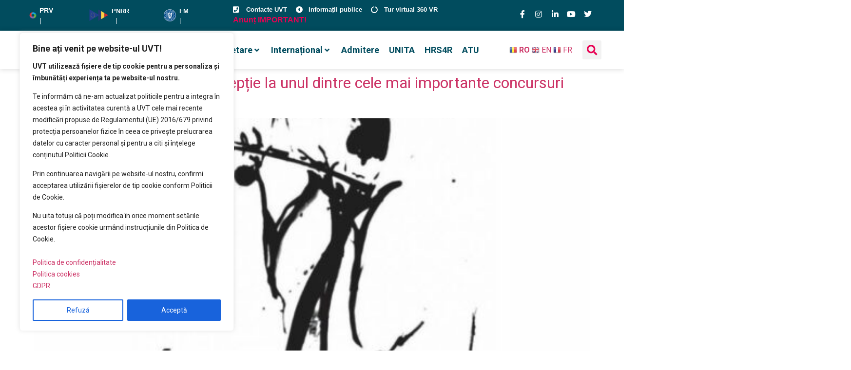

--- FILE ---
content_type: text/html; charset=UTF-8
request_url: https://www.uvt.ro/badge/competitie/page/2/
body_size: 76293
content:
<!doctype html>
<html lang="ro-RO" prefix="og: https://ogp.me/ns#">
<head>
	<meta charset="UTF-8">
	<meta name="viewport" content="width=device-width, initial-scale=1">	
	<meta name="google-site-verification" content="FOPgP5NcqynR_7IWMVdl-lbw0D6B_uKIyH0-0ETb_5M" />
	<script defer src="https://analytic.services.e-uvt.ro/script.js" data-website-id="efe3be28-d80d-4689-bc39-ed000567e755"></script>

	<link rel="profile" href="https://gmpg.org/xfn/11">
		<style>img:is([sizes="auto" i], [sizes^="auto," i]) { contain-intrinsic-size: 3000px 1500px }</style>
	
		<!-- Meta Tag Manager -->
		<meta name="facebook-domain-verification" content="u8dybuk25dxrtr8qk9sxv95f35nhil" />
		<!-- / Meta Tag Manager -->

<!-- Optimizare pentru motoarele de căutare de Rank Math - https://rankmath.com/ -->
<title>Competiție - UVT</title>
<meta name="robots" content="index, follow, max-snippet:-1, max-video-preview:-1, max-image-preview:large"/>
<link rel="canonical" href="https://uvt.ro/badge/competitie/page/2/" />
<link rel="prev" href="https://uvt.ro/badge/competitie/" />
<link rel="next" href="https://uvt.ro/badge/competitie/page/3/" />
<meta property="og:locale" content="ro_RO" />
<meta property="og:type" content="article" />
<meta property="og:title" content="Competiție - UVT" />
<meta property="og:url" content="https://uvt.ro/badge/competitie/page/2/" />
<meta property="og:site_name" content="UVT" />
<meta property="og:image" content="https://uvt.ro/wp-content/uploads/2020/10/UVT-2-2.jpg" />
<meta property="og:image:secure_url" content="https://uvt.ro/wp-content/uploads/2020/10/UVT-2-2.jpg" />
<meta property="og:image:width" content="1000" />
<meta property="og:image:height" content="622" />
<meta property="og:image:type" content="image/jpeg" />
<meta name="twitter:card" content="summary_large_image" />
<meta name="twitter:title" content="Competiție - UVT" />
<meta name="twitter:image" content="https://uvt.ro/wp-content/uploads/2020/10/UVT-2-2.jpg" />
<meta name="twitter:label1" content="Articole" />
<meta name="twitter:data1" content="66" />
<script type="application/ld+json" class="rank-math-schema">{"@context":"https://schema.org","@graph":[{"@type":"EducationalOrganization","@id":"https://uvt.ro/#organization","name":"Universitatea de Vest din Timi\u0219oara","url":"https://uvt.ro","logo":{"@type":"ImageObject","@id":"https://uvt.ro/#logo","url":"https://uvt.ro/wp-content/uploads/2020/07/Asset-7.png","contentUrl":"https://uvt.ro/wp-content/uploads/2020/07/Asset-7.png","caption":"Universitatea de Vest din Timi\u0219oara","inLanguage":"ro-RO","width":"200","height":"200"}},{"@type":"WebSite","@id":"https://uvt.ro/#website","url":"https://uvt.ro","name":"Universitatea de Vest din Timi\u0219oara","publisher":{"@id":"https://uvt.ro/#organization"},"inLanguage":"ro-RO"},{"@type":"CollectionPage","@id":"https://uvt.ro/badge/competitie/page/2/#webpage","url":"https://uvt.ro/badge/competitie/page/2/","name":"Competi\u021bie - UVT","isPartOf":{"@id":"https://uvt.ro/#website"},"inLanguage":"ro-RO"}]}</script>
<!-- /Rank Math - modul SEO pentru WordPress -->

<link rel='dns-prefetch' href='//fonts.googleapis.com' />
<link rel="alternate" type="application/rss+xml" title="UVT &raquo; Flux" href="https://uvt.ro/feed/" />
<link rel="alternate" type="application/rss+xml" title="UVT &raquo; Flux Competiție Badge" href="https://uvt.ro/badge/competitie/feed/" />
<script>
window._wpemojiSettings = {"baseUrl":"https:\/\/s.w.org\/images\/core\/emoji\/15.1.0\/72x72\/","ext":".png","svgUrl":"https:\/\/s.w.org\/images\/core\/emoji\/15.1.0\/svg\/","svgExt":".svg","source":{"concatemoji":"https:\/\/uvt.ro\/wp-includes\/js\/wp-emoji-release.min.js?ver=6.8.1"}};
/*! This file is auto-generated */
!function(i,n){var o,s,e;function c(e){try{var t={supportTests:e,timestamp:(new Date).valueOf()};sessionStorage.setItem(o,JSON.stringify(t))}catch(e){}}function p(e,t,n){e.clearRect(0,0,e.canvas.width,e.canvas.height),e.fillText(t,0,0);var t=new Uint32Array(e.getImageData(0,0,e.canvas.width,e.canvas.height).data),r=(e.clearRect(0,0,e.canvas.width,e.canvas.height),e.fillText(n,0,0),new Uint32Array(e.getImageData(0,0,e.canvas.width,e.canvas.height).data));return t.every(function(e,t){return e===r[t]})}function u(e,t,n){switch(t){case"flag":return n(e,"\ud83c\udff3\ufe0f\u200d\u26a7\ufe0f","\ud83c\udff3\ufe0f\u200b\u26a7\ufe0f")?!1:!n(e,"\ud83c\uddfa\ud83c\uddf3","\ud83c\uddfa\u200b\ud83c\uddf3")&&!n(e,"\ud83c\udff4\udb40\udc67\udb40\udc62\udb40\udc65\udb40\udc6e\udb40\udc67\udb40\udc7f","\ud83c\udff4\u200b\udb40\udc67\u200b\udb40\udc62\u200b\udb40\udc65\u200b\udb40\udc6e\u200b\udb40\udc67\u200b\udb40\udc7f");case"emoji":return!n(e,"\ud83d\udc26\u200d\ud83d\udd25","\ud83d\udc26\u200b\ud83d\udd25")}return!1}function f(e,t,n){var r="undefined"!=typeof WorkerGlobalScope&&self instanceof WorkerGlobalScope?new OffscreenCanvas(300,150):i.createElement("canvas"),a=r.getContext("2d",{willReadFrequently:!0}),o=(a.textBaseline="top",a.font="600 32px Arial",{});return e.forEach(function(e){o[e]=t(a,e,n)}),o}function t(e){var t=i.createElement("script");t.src=e,t.defer=!0,i.head.appendChild(t)}"undefined"!=typeof Promise&&(o="wpEmojiSettingsSupports",s=["flag","emoji"],n.supports={everything:!0,everythingExceptFlag:!0},e=new Promise(function(e){i.addEventListener("DOMContentLoaded",e,{once:!0})}),new Promise(function(t){var n=function(){try{var e=JSON.parse(sessionStorage.getItem(o));if("object"==typeof e&&"number"==typeof e.timestamp&&(new Date).valueOf()<e.timestamp+604800&&"object"==typeof e.supportTests)return e.supportTests}catch(e){}return null}();if(!n){if("undefined"!=typeof Worker&&"undefined"!=typeof OffscreenCanvas&&"undefined"!=typeof URL&&URL.createObjectURL&&"undefined"!=typeof Blob)try{var e="postMessage("+f.toString()+"("+[JSON.stringify(s),u.toString(),p.toString()].join(",")+"));",r=new Blob([e],{type:"text/javascript"}),a=new Worker(URL.createObjectURL(r),{name:"wpTestEmojiSupports"});return void(a.onmessage=function(e){c(n=e.data),a.terminate(),t(n)})}catch(e){}c(n=f(s,u,p))}t(n)}).then(function(e){for(var t in e)n.supports[t]=e[t],n.supports.everything=n.supports.everything&&n.supports[t],"flag"!==t&&(n.supports.everythingExceptFlag=n.supports.everythingExceptFlag&&n.supports[t]);n.supports.everythingExceptFlag=n.supports.everythingExceptFlag&&!n.supports.flag,n.DOMReady=!1,n.readyCallback=function(){n.DOMReady=!0}}).then(function(){return e}).then(function(){var e;n.supports.everything||(n.readyCallback(),(e=n.source||{}).concatemoji?t(e.concatemoji):e.wpemoji&&e.twemoji&&(t(e.twemoji),t(e.wpemoji)))}))}((window,document),window._wpemojiSettings);
</script>
<link rel='stylesheet' id='dpProEventCalendar_headcss-css' href='https://uvt.ro/wp-content/plugins/dpProEventCalendar/css/dpProEventCalendar.min.css?ver=3.2.5' media='all' />
<link rel='stylesheet' id='mec-select2-style-css' href='https://uvt.ro/wp-content/plugins/modern-events-calendar-lite/assets/packages/select2/select2.min.css?ver=6.3.0' media='all' />
<link rel='stylesheet' id='mec-font-icons-css' href='https://uvt.ro/wp-content/plugins/modern-events-calendar-lite/assets/css/iconfonts.css?ver=6.8.1' media='all' />
<link rel='stylesheet' id='mec-frontend-style-css' href='https://uvt.ro/wp-content/plugins/modern-events-calendar-lite/assets/css/frontend.min.css?ver=6.3.0' media='all' />
<link rel='stylesheet' id='mec-tooltip-style-css' href='https://uvt.ro/wp-content/plugins/modern-events-calendar-lite/assets/packages/tooltip/tooltip.css?ver=6.8.1' media='all' />
<link rel='stylesheet' id='mec-tooltip-shadow-style-css' href='https://uvt.ro/wp-content/plugins/modern-events-calendar-lite/assets/packages/tooltip/tooltipster-sideTip-shadow.min.css?ver=6.8.1' media='all' />
<link rel='stylesheet' id='featherlight-css' href='https://uvt.ro/wp-content/plugins/modern-events-calendar-lite/assets/packages/featherlight/featherlight.css?ver=6.8.1' media='all' />
<link rel='stylesheet' id='mec-google-fonts-css' href='//fonts.googleapis.com/css?family=Montserrat%3A400%2C700%7CRoboto%3A100%2C300%2C400%2C700&#038;ver=6.8.1' media='all' />
<link rel='stylesheet' id='mec-lity-style-css' href='https://uvt.ro/wp-content/plugins/modern-events-calendar-lite/assets/packages/lity/lity.min.css?ver=6.8.1' media='all' />
<link rel='stylesheet' id='mec-general-calendar-style-css' href='https://uvt.ro/wp-content/plugins/modern-events-calendar-lite/assets/css/mec-general-calendar.css?ver=6.8.1' media='all' />
<link rel='stylesheet' id='hello-elementor-theme-style-css' href='https://uvt.ro/wp-content/themes/hello-elementor/assets/css/theme.css?ver=3.4.4' media='all' />
<link rel='stylesheet' id='jet-menu-hello-css' href='https://uvt.ro/wp-content/plugins/jet-menu/integration/themes/hello-elementor/assets/css/style.css?ver=2.4.12' media='all' />
<style id='wp-emoji-styles-inline-css'>

	img.wp-smiley, img.emoji {
		display: inline !important;
		border: none !important;
		box-shadow: none !important;
		height: 1em !important;
		width: 1em !important;
		margin: 0 0.07em !important;
		vertical-align: -0.1em !important;
		background: none !important;
		padding: 0 !important;
	}
</style>
<link rel='stylesheet' id='wp-block-library-css' href='https://uvt.ro/wp-includes/css/dist/block-library/style.min.css?ver=6.8.1' media='all' />
<link rel='stylesheet' id='jet-engine-frontend-css' href='https://uvt.ro/wp-content/plugins/jet-engine/assets/css/frontend.css?ver=3.7.2' media='all' />
<style id='global-styles-inline-css'>
:root{--wp--preset--aspect-ratio--square: 1;--wp--preset--aspect-ratio--4-3: 4/3;--wp--preset--aspect-ratio--3-4: 3/4;--wp--preset--aspect-ratio--3-2: 3/2;--wp--preset--aspect-ratio--2-3: 2/3;--wp--preset--aspect-ratio--16-9: 16/9;--wp--preset--aspect-ratio--9-16: 9/16;--wp--preset--color--black: #000000;--wp--preset--color--cyan-bluish-gray: #abb8c3;--wp--preset--color--white: #ffffff;--wp--preset--color--pale-pink: #f78da7;--wp--preset--color--vivid-red: #cf2e2e;--wp--preset--color--luminous-vivid-orange: #ff6900;--wp--preset--color--luminous-vivid-amber: #fcb900;--wp--preset--color--light-green-cyan: #7bdcb5;--wp--preset--color--vivid-green-cyan: #00d084;--wp--preset--color--pale-cyan-blue: #8ed1fc;--wp--preset--color--vivid-cyan-blue: #0693e3;--wp--preset--color--vivid-purple: #9b51e0;--wp--preset--gradient--vivid-cyan-blue-to-vivid-purple: linear-gradient(135deg,rgba(6,147,227,1) 0%,rgb(155,81,224) 100%);--wp--preset--gradient--light-green-cyan-to-vivid-green-cyan: linear-gradient(135deg,rgb(122,220,180) 0%,rgb(0,208,130) 100%);--wp--preset--gradient--luminous-vivid-amber-to-luminous-vivid-orange: linear-gradient(135deg,rgba(252,185,0,1) 0%,rgba(255,105,0,1) 100%);--wp--preset--gradient--luminous-vivid-orange-to-vivid-red: linear-gradient(135deg,rgba(255,105,0,1) 0%,rgb(207,46,46) 100%);--wp--preset--gradient--very-light-gray-to-cyan-bluish-gray: linear-gradient(135deg,rgb(238,238,238) 0%,rgb(169,184,195) 100%);--wp--preset--gradient--cool-to-warm-spectrum: linear-gradient(135deg,rgb(74,234,220) 0%,rgb(151,120,209) 20%,rgb(207,42,186) 40%,rgb(238,44,130) 60%,rgb(251,105,98) 80%,rgb(254,248,76) 100%);--wp--preset--gradient--blush-light-purple: linear-gradient(135deg,rgb(255,206,236) 0%,rgb(152,150,240) 100%);--wp--preset--gradient--blush-bordeaux: linear-gradient(135deg,rgb(254,205,165) 0%,rgb(254,45,45) 50%,rgb(107,0,62) 100%);--wp--preset--gradient--luminous-dusk: linear-gradient(135deg,rgb(255,203,112) 0%,rgb(199,81,192) 50%,rgb(65,88,208) 100%);--wp--preset--gradient--pale-ocean: linear-gradient(135deg,rgb(255,245,203) 0%,rgb(182,227,212) 50%,rgb(51,167,181) 100%);--wp--preset--gradient--electric-grass: linear-gradient(135deg,rgb(202,248,128) 0%,rgb(113,206,126) 100%);--wp--preset--gradient--midnight: linear-gradient(135deg,rgb(2,3,129) 0%,rgb(40,116,252) 100%);--wp--preset--font-size--small: 13px;--wp--preset--font-size--medium: 20px;--wp--preset--font-size--large: 36px;--wp--preset--font-size--x-large: 42px;--wp--preset--spacing--20: 0.44rem;--wp--preset--spacing--30: 0.67rem;--wp--preset--spacing--40: 1rem;--wp--preset--spacing--50: 1.5rem;--wp--preset--spacing--60: 2.25rem;--wp--preset--spacing--70: 3.38rem;--wp--preset--spacing--80: 5.06rem;--wp--preset--shadow--natural: 6px 6px 9px rgba(0, 0, 0, 0.2);--wp--preset--shadow--deep: 12px 12px 50px rgba(0, 0, 0, 0.4);--wp--preset--shadow--sharp: 6px 6px 0px rgba(0, 0, 0, 0.2);--wp--preset--shadow--outlined: 6px 6px 0px -3px rgba(255, 255, 255, 1), 6px 6px rgba(0, 0, 0, 1);--wp--preset--shadow--crisp: 6px 6px 0px rgba(0, 0, 0, 1);}:root { --wp--style--global--content-size: 800px;--wp--style--global--wide-size: 1200px; }:where(body) { margin: 0; }.wp-site-blocks > .alignleft { float: left; margin-right: 2em; }.wp-site-blocks > .alignright { float: right; margin-left: 2em; }.wp-site-blocks > .aligncenter { justify-content: center; margin-left: auto; margin-right: auto; }:where(.wp-site-blocks) > * { margin-block-start: 24px; margin-block-end: 0; }:where(.wp-site-blocks) > :first-child { margin-block-start: 0; }:where(.wp-site-blocks) > :last-child { margin-block-end: 0; }:root { --wp--style--block-gap: 24px; }:root :where(.is-layout-flow) > :first-child{margin-block-start: 0;}:root :where(.is-layout-flow) > :last-child{margin-block-end: 0;}:root :where(.is-layout-flow) > *{margin-block-start: 24px;margin-block-end: 0;}:root :where(.is-layout-constrained) > :first-child{margin-block-start: 0;}:root :where(.is-layout-constrained) > :last-child{margin-block-end: 0;}:root :where(.is-layout-constrained) > *{margin-block-start: 24px;margin-block-end: 0;}:root :where(.is-layout-flex){gap: 24px;}:root :where(.is-layout-grid){gap: 24px;}.is-layout-flow > .alignleft{float: left;margin-inline-start: 0;margin-inline-end: 2em;}.is-layout-flow > .alignright{float: right;margin-inline-start: 2em;margin-inline-end: 0;}.is-layout-flow > .aligncenter{margin-left: auto !important;margin-right: auto !important;}.is-layout-constrained > .alignleft{float: left;margin-inline-start: 0;margin-inline-end: 2em;}.is-layout-constrained > .alignright{float: right;margin-inline-start: 2em;margin-inline-end: 0;}.is-layout-constrained > .aligncenter{margin-left: auto !important;margin-right: auto !important;}.is-layout-constrained > :where(:not(.alignleft):not(.alignright):not(.alignfull)){max-width: var(--wp--style--global--content-size);margin-left: auto !important;margin-right: auto !important;}.is-layout-constrained > .alignwide{max-width: var(--wp--style--global--wide-size);}body .is-layout-flex{display: flex;}.is-layout-flex{flex-wrap: wrap;align-items: center;}.is-layout-flex > :is(*, div){margin: 0;}body .is-layout-grid{display: grid;}.is-layout-grid > :is(*, div){margin: 0;}body{padding-top: 0px;padding-right: 0px;padding-bottom: 0px;padding-left: 0px;}a:where(:not(.wp-element-button)){text-decoration: underline;}:root :where(.wp-element-button, .wp-block-button__link){background-color: #32373c;border-width: 0;color: #fff;font-family: inherit;font-size: inherit;line-height: inherit;padding: calc(0.667em + 2px) calc(1.333em + 2px);text-decoration: none;}.has-black-color{color: var(--wp--preset--color--black) !important;}.has-cyan-bluish-gray-color{color: var(--wp--preset--color--cyan-bluish-gray) !important;}.has-white-color{color: var(--wp--preset--color--white) !important;}.has-pale-pink-color{color: var(--wp--preset--color--pale-pink) !important;}.has-vivid-red-color{color: var(--wp--preset--color--vivid-red) !important;}.has-luminous-vivid-orange-color{color: var(--wp--preset--color--luminous-vivid-orange) !important;}.has-luminous-vivid-amber-color{color: var(--wp--preset--color--luminous-vivid-amber) !important;}.has-light-green-cyan-color{color: var(--wp--preset--color--light-green-cyan) !important;}.has-vivid-green-cyan-color{color: var(--wp--preset--color--vivid-green-cyan) !important;}.has-pale-cyan-blue-color{color: var(--wp--preset--color--pale-cyan-blue) !important;}.has-vivid-cyan-blue-color{color: var(--wp--preset--color--vivid-cyan-blue) !important;}.has-vivid-purple-color{color: var(--wp--preset--color--vivid-purple) !important;}.has-black-background-color{background-color: var(--wp--preset--color--black) !important;}.has-cyan-bluish-gray-background-color{background-color: var(--wp--preset--color--cyan-bluish-gray) !important;}.has-white-background-color{background-color: var(--wp--preset--color--white) !important;}.has-pale-pink-background-color{background-color: var(--wp--preset--color--pale-pink) !important;}.has-vivid-red-background-color{background-color: var(--wp--preset--color--vivid-red) !important;}.has-luminous-vivid-orange-background-color{background-color: var(--wp--preset--color--luminous-vivid-orange) !important;}.has-luminous-vivid-amber-background-color{background-color: var(--wp--preset--color--luminous-vivid-amber) !important;}.has-light-green-cyan-background-color{background-color: var(--wp--preset--color--light-green-cyan) !important;}.has-vivid-green-cyan-background-color{background-color: var(--wp--preset--color--vivid-green-cyan) !important;}.has-pale-cyan-blue-background-color{background-color: var(--wp--preset--color--pale-cyan-blue) !important;}.has-vivid-cyan-blue-background-color{background-color: var(--wp--preset--color--vivid-cyan-blue) !important;}.has-vivid-purple-background-color{background-color: var(--wp--preset--color--vivid-purple) !important;}.has-black-border-color{border-color: var(--wp--preset--color--black) !important;}.has-cyan-bluish-gray-border-color{border-color: var(--wp--preset--color--cyan-bluish-gray) !important;}.has-white-border-color{border-color: var(--wp--preset--color--white) !important;}.has-pale-pink-border-color{border-color: var(--wp--preset--color--pale-pink) !important;}.has-vivid-red-border-color{border-color: var(--wp--preset--color--vivid-red) !important;}.has-luminous-vivid-orange-border-color{border-color: var(--wp--preset--color--luminous-vivid-orange) !important;}.has-luminous-vivid-amber-border-color{border-color: var(--wp--preset--color--luminous-vivid-amber) !important;}.has-light-green-cyan-border-color{border-color: var(--wp--preset--color--light-green-cyan) !important;}.has-vivid-green-cyan-border-color{border-color: var(--wp--preset--color--vivid-green-cyan) !important;}.has-pale-cyan-blue-border-color{border-color: var(--wp--preset--color--pale-cyan-blue) !important;}.has-vivid-cyan-blue-border-color{border-color: var(--wp--preset--color--vivid-cyan-blue) !important;}.has-vivid-purple-border-color{border-color: var(--wp--preset--color--vivid-purple) !important;}.has-vivid-cyan-blue-to-vivid-purple-gradient-background{background: var(--wp--preset--gradient--vivid-cyan-blue-to-vivid-purple) !important;}.has-light-green-cyan-to-vivid-green-cyan-gradient-background{background: var(--wp--preset--gradient--light-green-cyan-to-vivid-green-cyan) !important;}.has-luminous-vivid-amber-to-luminous-vivid-orange-gradient-background{background: var(--wp--preset--gradient--luminous-vivid-amber-to-luminous-vivid-orange) !important;}.has-luminous-vivid-orange-to-vivid-red-gradient-background{background: var(--wp--preset--gradient--luminous-vivid-orange-to-vivid-red) !important;}.has-very-light-gray-to-cyan-bluish-gray-gradient-background{background: var(--wp--preset--gradient--very-light-gray-to-cyan-bluish-gray) !important;}.has-cool-to-warm-spectrum-gradient-background{background: var(--wp--preset--gradient--cool-to-warm-spectrum) !important;}.has-blush-light-purple-gradient-background{background: var(--wp--preset--gradient--blush-light-purple) !important;}.has-blush-bordeaux-gradient-background{background: var(--wp--preset--gradient--blush-bordeaux) !important;}.has-luminous-dusk-gradient-background{background: var(--wp--preset--gradient--luminous-dusk) !important;}.has-pale-ocean-gradient-background{background: var(--wp--preset--gradient--pale-ocean) !important;}.has-electric-grass-gradient-background{background: var(--wp--preset--gradient--electric-grass) !important;}.has-midnight-gradient-background{background: var(--wp--preset--gradient--midnight) !important;}.has-small-font-size{font-size: var(--wp--preset--font-size--small) !important;}.has-medium-font-size{font-size: var(--wp--preset--font-size--medium) !important;}.has-large-font-size{font-size: var(--wp--preset--font-size--large) !important;}.has-x-large-font-size{font-size: var(--wp--preset--font-size--x-large) !important;}
:root :where(.wp-block-pullquote){font-size: 1.5em;line-height: 1.6;}
</style>
<link rel='stylesheet' id='hello-elementor-child-style-css' href='https://uvt.ro/wp-content/themes/hello-theme-child-master/style.css?ver=1.0.0' media='all' />
<link rel='stylesheet' id='hello-elementor-css' href='https://uvt.ro/wp-content/themes/hello-elementor/assets/css/reset.css?ver=3.4.4' media='all' />
<link rel='stylesheet' id='hello-elementor-header-footer-css' href='https://uvt.ro/wp-content/themes/hello-elementor/assets/css/header-footer.css?ver=3.4.4' media='all' />
<link rel='stylesheet' id='jet-menu-public-styles-css' href='https://uvt.ro/wp-content/plugins/jet-menu/assets/public/css/public.css?ver=2.4.12' media='all' />
<link rel='stylesheet' id='jet-theme-core-frontend-styles-css' href='https://uvt.ro/wp-content/plugins/jet-theme-core/assets/css/frontend.css?ver=2.3.0.3' media='all' />
<link rel='stylesheet' id='elementor-frontend-css' href='https://uvt.ro/wp-content/plugins/elementor/assets/css/frontend.min.css?ver=3.30.2' media='all' />
<link rel='stylesheet' id='widget-image-box-css' href='https://uvt.ro/wp-content/plugins/elementor/assets/css/widget-image-box.min.css?ver=3.30.2' media='all' />
<link rel='stylesheet' id='widget-icon-list-css' href='https://uvt.ro/wp-content/plugins/elementor/assets/css/widget-icon-list.min.css?ver=3.30.2' media='all' />
<link rel='stylesheet' id='widget-social-icons-css' href='https://uvt.ro/wp-content/plugins/elementor/assets/css/widget-social-icons.min.css?ver=3.30.2' media='all' />
<link rel='stylesheet' id='e-apple-webkit-css' href='https://uvt.ro/wp-content/plugins/elementor/assets/css/conditionals/apple-webkit.min.css?ver=3.30.2' media='all' />
<link rel='stylesheet' id='widget-image-css' href='https://uvt.ro/wp-content/plugins/elementor/assets/css/widget-image.min.css?ver=3.30.2' media='all' />
<link rel='stylesheet' id='widget-search-form-css' href='https://uvt.ro/wp-content/plugins/elementor-pro/assets/css/widget-search-form.min.css?ver=3.30.0' media='all' />
<link rel='stylesheet' id='elementor-icons-shared-0-css' href='https://uvt.ro/wp-content/plugins/elementor/assets/lib/font-awesome/css/fontawesome.min.css?ver=5.15.3' media='all' />
<link rel='stylesheet' id='elementor-icons-fa-solid-css' href='https://uvt.ro/wp-content/plugins/elementor/assets/lib/font-awesome/css/solid.min.css?ver=5.15.3' media='all' />
<link rel='stylesheet' id='e-sticky-css' href='https://uvt.ro/wp-content/plugins/elementor-pro/assets/css/modules/sticky.min.css?ver=3.30.0' media='all' />
<link rel='stylesheet' id='widget-heading-css' href='https://uvt.ro/wp-content/plugins/elementor/assets/css/widget-heading.min.css?ver=3.30.2' media='all' />
<link rel='stylesheet' id='widget-divider-css' href='https://uvt.ro/wp-content/plugins/elementor/assets/css/widget-divider.min.css?ver=3.30.2' media='all' />
<link rel='stylesheet' id='jet-blocks-css' href='https://uvt.ro/wp-content/uploads/elementor/css/custom-jet-blocks.css?ver=1.3.19' media='all' />
<link rel='stylesheet' id='elementor-icons-css' href='https://uvt.ro/wp-content/plugins/elementor/assets/lib/eicons/css/elementor-icons.min.css?ver=5.43.0' media='all' />
<link rel='stylesheet' id='elementor-post-12-css' href='https://uvt.ro/wp-content/uploads/elementor/css/post-12.css?ver=1763023132' media='all' />
<link rel='stylesheet' id='jet-blog-css' href='https://uvt.ro/wp-content/plugins/jet-blog/assets/css/jet-blog.css?ver=2.4.4.1' media='all' />
<link rel='stylesheet' id='jet-tabs-frontend-css' href='https://uvt.ro/wp-content/plugins/jet-tabs/assets/css/jet-tabs-frontend.css?ver=2.2.9.1' media='all' />
<link rel='stylesheet' id='font-awesome-5-all-css' href='https://uvt.ro/wp-content/plugins/elementor/assets/lib/font-awesome/css/all.min.css?ver=3.30.2' media='all' />
<link rel='stylesheet' id='font-awesome-4-shim-css' href='https://uvt.ro/wp-content/plugins/elementor/assets/lib/font-awesome/css/v4-shims.min.css?ver=3.30.2' media='all' />
<link rel='stylesheet' id='elementor-post-103-css' href='https://uvt.ro/wp-content/uploads/elementor/css/post-103.css?ver=1763023133' media='all' />
<link rel='stylesheet' id='elementor-post-59113-css' href='https://uvt.ro/wp-content/uploads/elementor/css/post-59113.css?ver=1763023134' media='all' />
<link rel='stylesheet' id='jquery-chosen-css' href='https://uvt.ro/wp-content/plugins/jet-search/assets/lib/chosen/chosen.min.css?ver=1.8.7' media='all' />
<link rel='stylesheet' id='jet-search-css' href='https://uvt.ro/wp-content/plugins/jet-search/assets/css/jet-search.css?ver=3.5.10.1' media='all' />
<link rel='stylesheet' id='eael-general-css' href='https://uvt.ro/wp-content/plugins/essential-addons-for-elementor-lite/assets/front-end/css/view/general.min.css?ver=6.2.0' media='all' />
<link rel='stylesheet' id='sib-front-css-css' href='https://uvt.ro/wp-content/plugins/mailin/css/mailin-front.css?ver=6.8.1' media='all' />
<link rel='stylesheet' id='elementor-gf-local-sourcesanspro-css' href='https://uvt.ro/wp-content/uploads/elementor/google-fonts/css/sourcesanspro.css?ver=1751975603' media='all' />
<link rel='stylesheet' id='elementor-icons-fa-brands-css' href='https://uvt.ro/wp-content/plugins/elementor/assets/lib/font-awesome/css/brands.min.css?ver=5.15.3' media='all' />
<script src="https://uvt.ro/wp-includes/js/jquery/jquery.min.js?ver=3.7.1" id="jquery-core-js"></script>
<script src="https://uvt.ro/wp-includes/js/jquery/jquery-migrate.min.js?ver=3.4.1" id="jquery-migrate-js"></script>
<script src="https://uvt.ro/wp-content/plugins/modern-events-calendar-lite/assets/js/mec-general-calendar.js?ver=6.3.0" id="mec-general-calendar-script-js"></script>
<script id="mec-frontend-script-js-extra">
var mecdata = {"day":"day","days":"days","hour":"hour","hours":"hours","minute":"minute","minutes":"minutes","second":"second","seconds":"seconds","elementor_edit_mode":"no","recapcha_key":"","ajax_url":"https:\/\/uvt.ro\/wp-admin\/admin-ajax.php","fes_nonce":"414e3c854f","current_year":"2026","current_month":"01","datepicker_format":"yy-mm-dd"};
</script>
<script src="https://uvt.ro/wp-content/plugins/modern-events-calendar-lite/assets/js/frontend.js?ver=6.3.0" id="mec-frontend-script-js"></script>
<script src="https://uvt.ro/wp-content/plugins/modern-events-calendar-lite/assets/js/events.js?ver=6.3.0" id="mec-events-script-js"></script>
<script id="cookie-law-info-js-extra">
var _ckyConfig = {"_ipData":[],"_assetsURL":"https:\/\/uvt.ro\/wp-content\/plugins\/cookie-law-info\/lite\/frontend\/images\/","_publicURL":"https:\/\/uvt.ro","_expiry":"365","_categories":[{"name":"Necesare","slug":"necessary","isNecessary":true,"ccpaDoNotSell":true,"cookies":[],"active":true,"defaultConsent":{"gdpr":true,"ccpa":true}},{"name":"Func\u0163ionalitate","slug":"functional","isNecessary":false,"ccpaDoNotSell":true,"cookies":[],"active":true,"defaultConsent":{"gdpr":false,"ccpa":false}},{"name":"Analitice","slug":"analytics","isNecessary":false,"ccpaDoNotSell":true,"cookies":[],"active":true,"defaultConsent":{"gdpr":false,"ccpa":false}},{"name":"Performan\u0163\u0103","slug":"performance","isNecessary":false,"ccpaDoNotSell":true,"cookies":[],"active":true,"defaultConsent":{"gdpr":false,"ccpa":false}},{"name":"Publicitate","slug":"advertisement","isNecessary":false,"ccpaDoNotSell":true,"cookies":[],"active":true,"defaultConsent":{"gdpr":false,"ccpa":false}}],"_activeLaw":"gdpr","_rootDomain":"","_block":"1","_showBanner":"1","_bannerConfig":{"settings":{"type":"box","preferenceCenterType":"popup","position":"bottom-left","applicableLaw":"gdpr"},"behaviours":{"reloadBannerOnAccept":false,"loadAnalyticsByDefault":false,"animations":{"onLoad":"animate","onHide":"sticky"}},"config":{"revisitConsent":{"status":true,"tag":"revisit-consent","position":"bottom-left","meta":{"url":"#"},"styles":{"background-color":"#0056A7"},"elements":{"title":{"type":"text","tag":"revisit-consent-title","status":true,"styles":{"color":"#0056a7"}}}},"preferenceCenter":{"toggle":{"status":true,"tag":"detail-category-toggle","type":"toggle","states":{"active":{"styles":{"background-color":"#1863DC"}},"inactive":{"styles":{"background-color":"#D0D5D2"}}}}},"categoryPreview":{"status":false,"toggle":{"status":true,"tag":"detail-category-preview-toggle","type":"toggle","states":{"active":{"styles":{"background-color":"#1863DC"}},"inactive":{"styles":{"background-color":"#D0D5D2"}}}}},"videoPlaceholder":{"status":true,"styles":{"background-color":"#000000","border-color":"#000000","color":"#ffffff"}},"readMore":{"status":false,"tag":"readmore-button","type":"link","meta":{"noFollow":true,"newTab":true},"styles":{"color":"#1863DC","background-color":"transparent","border-color":"transparent"}},"auditTable":{"status":true},"optOption":{"status":true,"toggle":{"status":true,"tag":"optout-option-toggle","type":"toggle","states":{"active":{"styles":{"background-color":"#1863dc"}},"inactive":{"styles":{"background-color":"#FFFFFF"}}}}}}},"_version":"3.3.1","_logConsent":"1","_tags":[{"tag":"accept-button","styles":{"color":"#FFFFFF","background-color":"#1863DC","border-color":"#1863DC"}},{"tag":"reject-button","styles":{"color":"#1863DC","background-color":"transparent","border-color":"#1863DC"}},{"tag":"settings-button","styles":{"color":"#1863DC","background-color":"transparent","border-color":"#1863DC"}},{"tag":"readmore-button","styles":{"color":"#1863DC","background-color":"transparent","border-color":"transparent"}},{"tag":"donotsell-button","styles":{"color":"#1863DC","background-color":"transparent","border-color":"transparent"}},{"tag":"accept-button","styles":{"color":"#FFFFFF","background-color":"#1863DC","border-color":"#1863DC"}},{"tag":"revisit-consent","styles":{"background-color":"#0056A7"}}],"_shortCodes":[{"key":"cky_readmore","content":"<a href=\"#\" class=\"cky-policy\" aria-label=\"Politica Cookie\" target=\"_blank\" rel=\"noopener\" data-cky-tag=\"readmore-button\">Politica Cookie<\/a>","tag":"readmore-button","status":false,"attributes":{"rel":"nofollow","target":"_blank"}},{"key":"cky_show_desc","content":"<button class=\"cky-show-desc-btn\" data-cky-tag=\"show-desc-button\" aria-label=\"Afi\u0219eaz\u0103 mai mult\">Afi\u0219eaz\u0103 mai mult<\/button>","tag":"show-desc-button","status":true,"attributes":[]},{"key":"cky_hide_desc","content":"<button class=\"cky-show-desc-btn\" data-cky-tag=\"hide-desc-button\" aria-label=\"Afi\u0219eaz\u0103 mai pu\u021bin\">Afi\u0219eaz\u0103 mai pu\u021bin<\/button>","tag":"hide-desc-button","status":true,"attributes":[]},{"key":"cky_category_toggle_label","content":"[cky_{{status}}_category_label] [cky_preference_{{category_slug}}_title]","tag":"","status":true,"attributes":[]},{"key":"cky_enable_category_label","content":"Permite","tag":"","status":true,"attributes":[]},{"key":"cky_disable_category_label","content":"Dezactiva\u021bi","tag":"","status":true,"attributes":[]},{"key":"cky_video_placeholder","content":"<div class=\"video-placeholder-normal\" data-cky-tag=\"video-placeholder\" id=\"[UNIQUEID]\"><p class=\"video-placeholder-text-normal\" data-cky-tag=\"placeholder-title\">V\u0103 rug\u0103m s\u0103 accepta\u021bi consim\u021b\u0103m\u00e2ntul pentru cookie-uri<\/p><\/div>","tag":"","status":true,"attributes":[]},{"key":"cky_enable_optout_label","content":"Permite","tag":"","status":true,"attributes":[]},{"key":"cky_disable_optout_label","content":"Dezactiva\u021bi","tag":"","status":true,"attributes":[]},{"key":"cky_optout_toggle_label","content":"[cky_{{status}}_optout_label] [cky_optout_option_title]","tag":"","status":true,"attributes":[]},{"key":"cky_optout_option_title","content":"Nu vinde sau \u00eemp\u0103rt\u0103\u0219i informa\u021biile mele personale","tag":"","status":true,"attributes":[]},{"key":"cky_optout_close_label","content":"\u00cenchide","tag":"","status":true,"attributes":[]},{"key":"cky_preference_close_label","content":"\u00cenchide","tag":"","status":true,"attributes":[]}],"_rtl":"","_language":"ro","_providersToBlock":[]};
var _ckyStyles = {"css":".cky-overlay{background: #000000; opacity: 0.4; position: fixed; top: 0; left: 0; width: 100%; height: 100%; z-index: 99999999;}.cky-hide{display: none;}.cky-btn-revisit-wrapper{display: flex; align-items: center; justify-content: center; background: #0056a7; width: 45px; height: 45px; border-radius: 50%; position: fixed; z-index: 999999; cursor: pointer;}.cky-revisit-bottom-left{bottom: 15px; left: 15px;}.cky-revisit-bottom-right{bottom: 15px; right: 15px;}.cky-btn-revisit-wrapper .cky-btn-revisit{display: flex; align-items: center; justify-content: center; background: none; border: none; cursor: pointer; position: relative; margin: 0; padding: 0;}.cky-btn-revisit-wrapper .cky-btn-revisit img{max-width: fit-content; margin: 0; height: 30px; width: 30px;}.cky-revisit-bottom-left:hover::before{content: attr(data-tooltip); position: absolute; background: #4e4b66; color: #ffffff; left: calc(100% + 7px); font-size: 12px; line-height: 16px; width: max-content; padding: 4px 8px; border-radius: 4px;}.cky-revisit-bottom-left:hover::after{position: absolute; content: \"\"; border: 5px solid transparent; left: calc(100% + 2px); border-left-width: 0; border-right-color: #4e4b66;}.cky-revisit-bottom-right:hover::before{content: attr(data-tooltip); position: absolute; background: #4e4b66; color: #ffffff; right: calc(100% + 7px); font-size: 12px; line-height: 16px; width: max-content; padding: 4px 8px; border-radius: 4px;}.cky-revisit-bottom-right:hover::after{position: absolute; content: \"\"; border: 5px solid transparent; right: calc(100% + 2px); border-right-width: 0; border-left-color: #4e4b66;}.cky-revisit-hide{display: none;}.cky-consent-container{position: fixed; width: 440px; box-sizing: border-box; z-index: 9999999; border-radius: 6px;}.cky-consent-container .cky-consent-bar{background: #ffffff; border: 1px solid; padding: 20px 26px; box-shadow: 0 -1px 10px 0 #acabab4d; border-radius: 6px;}.cky-box-bottom-left{bottom: 40px; left: 40px;}.cky-box-bottom-right{bottom: 40px; right: 40px;}.cky-box-top-left{top: 40px; left: 40px;}.cky-box-top-right{top: 40px; right: 40px;}.cky-custom-brand-logo-wrapper .cky-custom-brand-logo{width: 100px; height: auto; margin: 0 0 12px 0;}.cky-notice .cky-title{color: #212121; font-weight: 700; font-size: 18px; line-height: 24px; margin: 0 0 12px 0;}.cky-notice-des *,.cky-preference-content-wrapper *,.cky-accordion-header-des *,.cky-gpc-wrapper .cky-gpc-desc *{font-size: 14px;}.cky-notice-des{color: #212121; font-size: 14px; line-height: 24px; font-weight: 400;}.cky-notice-des img{height: 25px; width: 25px;}.cky-consent-bar .cky-notice-des p,.cky-gpc-wrapper .cky-gpc-desc p,.cky-preference-body-wrapper .cky-preference-content-wrapper p,.cky-accordion-header-wrapper .cky-accordion-header-des p,.cky-cookie-des-table li div:last-child p{color: inherit; margin-top: 0; overflow-wrap: break-word;}.cky-notice-des P:last-child,.cky-preference-content-wrapper p:last-child,.cky-cookie-des-table li div:last-child p:last-child,.cky-gpc-wrapper .cky-gpc-desc p:last-child{margin-bottom: 0;}.cky-notice-des a.cky-policy,.cky-notice-des button.cky-policy{font-size: 14px; color: #1863dc; white-space: nowrap; cursor: pointer; background: transparent; border: 1px solid; text-decoration: underline;}.cky-notice-des button.cky-policy{padding: 0;}.cky-notice-des a.cky-policy:focus-visible,.cky-notice-des button.cky-policy:focus-visible,.cky-preference-content-wrapper .cky-show-desc-btn:focus-visible,.cky-accordion-header .cky-accordion-btn:focus-visible,.cky-preference-header .cky-btn-close:focus-visible,.cky-switch input[type=\"checkbox\"]:focus-visible,.cky-footer-wrapper a:focus-visible,.cky-btn:focus-visible{outline: 2px solid #1863dc; outline-offset: 2px;}.cky-btn:focus:not(:focus-visible),.cky-accordion-header .cky-accordion-btn:focus:not(:focus-visible),.cky-preference-content-wrapper .cky-show-desc-btn:focus:not(:focus-visible),.cky-btn-revisit-wrapper .cky-btn-revisit:focus:not(:focus-visible),.cky-preference-header .cky-btn-close:focus:not(:focus-visible),.cky-consent-bar .cky-banner-btn-close:focus:not(:focus-visible){outline: 0;}button.cky-show-desc-btn:not(:hover):not(:active){color: #1863dc; background: transparent;}button.cky-accordion-btn:not(:hover):not(:active),button.cky-banner-btn-close:not(:hover):not(:active),button.cky-btn-revisit:not(:hover):not(:active),button.cky-btn-close:not(:hover):not(:active){background: transparent;}.cky-consent-bar button:hover,.cky-modal.cky-modal-open button:hover,.cky-consent-bar button:focus,.cky-modal.cky-modal-open button:focus{text-decoration: none;}.cky-notice-btn-wrapper{display: flex; justify-content: flex-start; align-items: center; flex-wrap: wrap; margin-top: 16px;}.cky-notice-btn-wrapper .cky-btn{text-shadow: none; box-shadow: none;}.cky-btn{flex: auto; max-width: 100%; font-size: 14px; font-family: inherit; line-height: 24px; padding: 8px; font-weight: 500; margin: 0 8px 0 0; border-radius: 2px; cursor: pointer; text-align: center; text-transform: none; min-height: 0;}.cky-btn:hover{opacity: 0.8;}.cky-btn-customize{color: #1863dc; background: transparent; border: 2px solid #1863dc;}.cky-btn-reject{color: #1863dc; background: transparent; border: 2px solid #1863dc;}.cky-btn-accept{background: #1863dc; color: #ffffff; border: 2px solid #1863dc;}.cky-btn:last-child{margin-right: 0;}@media (max-width: 576px){.cky-box-bottom-left{bottom: 0; left: 0;}.cky-box-bottom-right{bottom: 0; right: 0;}.cky-box-top-left{top: 0; left: 0;}.cky-box-top-right{top: 0; right: 0;}}@media (max-width: 440px){.cky-box-bottom-left, .cky-box-bottom-right, .cky-box-top-left, .cky-box-top-right{width: 100%; max-width: 100%;}.cky-consent-container .cky-consent-bar{padding: 20px 0;}.cky-custom-brand-logo-wrapper, .cky-notice .cky-title, .cky-notice-des, .cky-notice-btn-wrapper{padding: 0 24px;}.cky-notice-des{max-height: 40vh; overflow-y: scroll;}.cky-notice-btn-wrapper{flex-direction: column; margin-top: 0;}.cky-btn{width: 100%; margin: 10px 0 0 0;}.cky-notice-btn-wrapper .cky-btn-customize{order: 2;}.cky-notice-btn-wrapper .cky-btn-reject{order: 3;}.cky-notice-btn-wrapper .cky-btn-accept{order: 1; margin-top: 16px;}}@media (max-width: 352px){.cky-notice .cky-title{font-size: 16px;}.cky-notice-des *{font-size: 12px;}.cky-notice-des, .cky-btn{font-size: 12px;}}.cky-modal.cky-modal-open{display: flex; visibility: visible; -webkit-transform: translate(-50%, -50%); -moz-transform: translate(-50%, -50%); -ms-transform: translate(-50%, -50%); -o-transform: translate(-50%, -50%); transform: translate(-50%, -50%); top: 50%; left: 50%; transition: all 1s ease;}.cky-modal{box-shadow: 0 32px 68px rgba(0, 0, 0, 0.3); margin: 0 auto; position: fixed; max-width: 100%; background: #ffffff; top: 50%; box-sizing: border-box; border-radius: 6px; z-index: 999999999; color: #212121; -webkit-transform: translate(-50%, 100%); -moz-transform: translate(-50%, 100%); -ms-transform: translate(-50%, 100%); -o-transform: translate(-50%, 100%); transform: translate(-50%, 100%); visibility: hidden; transition: all 0s ease;}.cky-preference-center{max-height: 79vh; overflow: hidden; width: 845px; overflow: hidden; flex: 1 1 0; display: flex; flex-direction: column; border-radius: 6px;}.cky-preference-header{display: flex; align-items: center; justify-content: space-between; padding: 22px 24px; border-bottom: 1px solid;}.cky-preference-header .cky-preference-title{font-size: 18px; font-weight: 700; line-height: 24px;}.cky-preference-header .cky-btn-close{margin: 0; cursor: pointer; vertical-align: middle; padding: 0; background: none; border: none; width: auto; height: auto; min-height: 0; line-height: 0; text-shadow: none; box-shadow: none;}.cky-preference-header .cky-btn-close img{margin: 0; height: 10px; width: 10px;}.cky-preference-body-wrapper{padding: 0 24px; flex: 1; overflow: auto; box-sizing: border-box;}.cky-preference-content-wrapper,.cky-gpc-wrapper .cky-gpc-desc{font-size: 14px; line-height: 24px; font-weight: 400; padding: 12px 0;}.cky-preference-content-wrapper{border-bottom: 1px solid;}.cky-preference-content-wrapper img{height: 25px; width: 25px;}.cky-preference-content-wrapper .cky-show-desc-btn{font-size: 14px; font-family: inherit; color: #1863dc; text-decoration: none; line-height: 24px; padding: 0; margin: 0; white-space: nowrap; cursor: pointer; background: transparent; border-color: transparent; text-transform: none; min-height: 0; text-shadow: none; box-shadow: none;}.cky-accordion-wrapper{margin-bottom: 10px;}.cky-accordion{border-bottom: 1px solid;}.cky-accordion:last-child{border-bottom: none;}.cky-accordion .cky-accordion-item{display: flex; margin-top: 10px;}.cky-accordion .cky-accordion-body{display: none;}.cky-accordion.cky-accordion-active .cky-accordion-body{display: block; padding: 0 22px; margin-bottom: 16px;}.cky-accordion-header-wrapper{cursor: pointer; width: 100%;}.cky-accordion-item .cky-accordion-header{display: flex; justify-content: space-between; align-items: center;}.cky-accordion-header .cky-accordion-btn{font-size: 16px; font-family: inherit; color: #212121; line-height: 24px; background: none; border: none; font-weight: 700; padding: 0; margin: 0; cursor: pointer; text-transform: none; min-height: 0; text-shadow: none; box-shadow: none;}.cky-accordion-header .cky-always-active{color: #008000; font-weight: 600; line-height: 24px; font-size: 14px;}.cky-accordion-header-des{font-size: 14px; line-height: 24px; margin: 10px 0 16px 0;}.cky-accordion-chevron{margin-right: 22px; position: relative; cursor: pointer;}.cky-accordion-chevron-hide{display: none;}.cky-accordion .cky-accordion-chevron i::before{content: \"\"; position: absolute; border-right: 1.4px solid; border-bottom: 1.4px solid; border-color: inherit; height: 6px; width: 6px; -webkit-transform: rotate(-45deg); -moz-transform: rotate(-45deg); -ms-transform: rotate(-45deg); -o-transform: rotate(-45deg); transform: rotate(-45deg); transition: all 0.2s ease-in-out; top: 8px;}.cky-accordion.cky-accordion-active .cky-accordion-chevron i::before{-webkit-transform: rotate(45deg); -moz-transform: rotate(45deg); -ms-transform: rotate(45deg); -o-transform: rotate(45deg); transform: rotate(45deg);}.cky-audit-table{background: #f4f4f4; border-radius: 6px;}.cky-audit-table .cky-empty-cookies-text{color: inherit; font-size: 12px; line-height: 24px; margin: 0; padding: 10px;}.cky-audit-table .cky-cookie-des-table{font-size: 12px; line-height: 24px; font-weight: normal; padding: 15px 10px; border-bottom: 1px solid; border-bottom-color: inherit; margin: 0;}.cky-audit-table .cky-cookie-des-table:last-child{border-bottom: none;}.cky-audit-table .cky-cookie-des-table li{list-style-type: none; display: flex; padding: 3px 0;}.cky-audit-table .cky-cookie-des-table li:first-child{padding-top: 0;}.cky-cookie-des-table li div:first-child{width: 100px; font-weight: 600; word-break: break-word; word-wrap: break-word;}.cky-cookie-des-table li div:last-child{flex: 1; word-break: break-word; word-wrap: break-word; margin-left: 8px;}.cky-footer-shadow{display: block; width: 100%; height: 40px; background: linear-gradient(180deg, rgba(255, 255, 255, 0) 0%, #ffffff 100%); position: absolute; bottom: calc(100% - 1px);}.cky-footer-wrapper{position: relative;}.cky-prefrence-btn-wrapper{display: flex; flex-wrap: wrap; align-items: center; justify-content: center; padding: 22px 24px; border-top: 1px solid;}.cky-prefrence-btn-wrapper .cky-btn{flex: auto; max-width: 100%; text-shadow: none; box-shadow: none;}.cky-btn-preferences{color: #1863dc; background: transparent; border: 2px solid #1863dc;}.cky-preference-header,.cky-preference-body-wrapper,.cky-preference-content-wrapper,.cky-accordion-wrapper,.cky-accordion,.cky-accordion-wrapper,.cky-footer-wrapper,.cky-prefrence-btn-wrapper{border-color: inherit;}@media (max-width: 845px){.cky-modal{max-width: calc(100% - 16px);}}@media (max-width: 576px){.cky-modal{max-width: 100%;}.cky-preference-center{max-height: 100vh;}.cky-prefrence-btn-wrapper{flex-direction: column;}.cky-accordion.cky-accordion-active .cky-accordion-body{padding-right: 0;}.cky-prefrence-btn-wrapper .cky-btn{width: 100%; margin: 10px 0 0 0;}.cky-prefrence-btn-wrapper .cky-btn-reject{order: 3;}.cky-prefrence-btn-wrapper .cky-btn-accept{order: 1; margin-top: 0;}.cky-prefrence-btn-wrapper .cky-btn-preferences{order: 2;}}@media (max-width: 425px){.cky-accordion-chevron{margin-right: 15px;}.cky-notice-btn-wrapper{margin-top: 0;}.cky-accordion.cky-accordion-active .cky-accordion-body{padding: 0 15px;}}@media (max-width: 352px){.cky-preference-header .cky-preference-title{font-size: 16px;}.cky-preference-header{padding: 16px 24px;}.cky-preference-content-wrapper *, .cky-accordion-header-des *{font-size: 12px;}.cky-preference-content-wrapper, .cky-preference-content-wrapper .cky-show-more, .cky-accordion-header .cky-always-active, .cky-accordion-header-des, .cky-preference-content-wrapper .cky-show-desc-btn, .cky-notice-des a.cky-policy{font-size: 12px;}.cky-accordion-header .cky-accordion-btn{font-size: 14px;}}.cky-switch{display: flex;}.cky-switch input[type=\"checkbox\"]{position: relative; width: 44px; height: 24px; margin: 0; background: #d0d5d2; -webkit-appearance: none; border-radius: 50px; cursor: pointer; outline: 0; border: none; top: 0;}.cky-switch input[type=\"checkbox\"]:checked{background: #1863dc;}.cky-switch input[type=\"checkbox\"]:before{position: absolute; content: \"\"; height: 20px; width: 20px; left: 2px; bottom: 2px; border-radius: 50%; background-color: white; -webkit-transition: 0.4s; transition: 0.4s; margin: 0;}.cky-switch input[type=\"checkbox\"]:after{display: none;}.cky-switch input[type=\"checkbox\"]:checked:before{-webkit-transform: translateX(20px); -ms-transform: translateX(20px); transform: translateX(20px);}@media (max-width: 425px){.cky-switch input[type=\"checkbox\"]{width: 38px; height: 21px;}.cky-switch input[type=\"checkbox\"]:before{height: 17px; width: 17px;}.cky-switch input[type=\"checkbox\"]:checked:before{-webkit-transform: translateX(17px); -ms-transform: translateX(17px); transform: translateX(17px);}}.cky-consent-bar .cky-banner-btn-close{position: absolute; right: 9px; top: 5px; background: none; border: none; cursor: pointer; padding: 0; margin: 0; min-height: 0; line-height: 0; height: auto; width: auto; text-shadow: none; box-shadow: none;}.cky-consent-bar .cky-banner-btn-close img{height: 9px; width: 9px; margin: 0;}.cky-notice-group{font-size: 14px; line-height: 24px; font-weight: 400; color: #212121;}.cky-notice-btn-wrapper .cky-btn-do-not-sell{font-size: 14px; line-height: 24px; padding: 6px 0; margin: 0; font-weight: 500; background: none; border-radius: 2px; border: none; cursor: pointer; text-align: left; color: #1863dc; background: transparent; border-color: transparent; box-shadow: none; text-shadow: none;}.cky-consent-bar .cky-banner-btn-close:focus-visible,.cky-notice-btn-wrapper .cky-btn-do-not-sell:focus-visible,.cky-opt-out-btn-wrapper .cky-btn:focus-visible,.cky-opt-out-checkbox-wrapper input[type=\"checkbox\"].cky-opt-out-checkbox:focus-visible{outline: 2px solid #1863dc; outline-offset: 2px;}@media (max-width: 440px){.cky-consent-container{width: 100%;}}@media (max-width: 352px){.cky-notice-des a.cky-policy, .cky-notice-btn-wrapper .cky-btn-do-not-sell{font-size: 12px;}}.cky-opt-out-wrapper{padding: 12px 0;}.cky-opt-out-wrapper .cky-opt-out-checkbox-wrapper{display: flex; align-items: center;}.cky-opt-out-checkbox-wrapper .cky-opt-out-checkbox-label{font-size: 16px; font-weight: 700; line-height: 24px; margin: 0 0 0 12px; cursor: pointer;}.cky-opt-out-checkbox-wrapper input[type=\"checkbox\"].cky-opt-out-checkbox{background-color: #ffffff; border: 1px solid black; width: 20px; height: 18.5px; margin: 0; -webkit-appearance: none; position: relative; display: flex; align-items: center; justify-content: center; border-radius: 2px; cursor: pointer;}.cky-opt-out-checkbox-wrapper input[type=\"checkbox\"].cky-opt-out-checkbox:checked{background-color: #1863dc; border: none;}.cky-opt-out-checkbox-wrapper input[type=\"checkbox\"].cky-opt-out-checkbox:checked::after{left: 6px; bottom: 4px; width: 7px; height: 13px; border: solid #ffffff; border-width: 0 3px 3px 0; border-radius: 2px; -webkit-transform: rotate(45deg); -ms-transform: rotate(45deg); transform: rotate(45deg); content: \"\"; position: absolute; box-sizing: border-box;}.cky-opt-out-checkbox-wrapper.cky-disabled .cky-opt-out-checkbox-label,.cky-opt-out-checkbox-wrapper.cky-disabled input[type=\"checkbox\"].cky-opt-out-checkbox{cursor: no-drop;}.cky-gpc-wrapper{margin: 0 0 0 32px;}.cky-footer-wrapper .cky-opt-out-btn-wrapper{display: flex; flex-wrap: wrap; align-items: center; justify-content: center; padding: 22px 24px;}.cky-opt-out-btn-wrapper .cky-btn{flex: auto; max-width: 100%; text-shadow: none; box-shadow: none;}.cky-opt-out-btn-wrapper .cky-btn-cancel{border: 1px solid #dedfe0; background: transparent; color: #858585;}.cky-opt-out-btn-wrapper .cky-btn-confirm{background: #1863dc; color: #ffffff; border: 1px solid #1863dc;}@media (max-width: 352px){.cky-opt-out-checkbox-wrapper .cky-opt-out-checkbox-label{font-size: 14px;}.cky-gpc-wrapper .cky-gpc-desc, .cky-gpc-wrapper .cky-gpc-desc *{font-size: 12px;}.cky-opt-out-checkbox-wrapper input[type=\"checkbox\"].cky-opt-out-checkbox{width: 16px; height: 16px;}.cky-opt-out-checkbox-wrapper input[type=\"checkbox\"].cky-opt-out-checkbox:checked::after{left: 5px; bottom: 4px; width: 3px; height: 9px;}.cky-gpc-wrapper{margin: 0 0 0 28px;}}.video-placeholder-youtube{background-size: 100% 100%; background-position: center; background-repeat: no-repeat; background-color: #b2b0b059; position: relative; display: flex; align-items: center; justify-content: center; max-width: 100%;}.video-placeholder-text-youtube{text-align: center; align-items: center; padding: 10px 16px; background-color: #000000cc; color: #ffffff; border: 1px solid; border-radius: 2px; cursor: pointer;}.video-placeholder-normal{background-image: url(\"\/wp-content\/plugins\/cookie-law-info\/lite\/frontend\/images\/placeholder.svg\"); background-size: 80px; background-position: center; background-repeat: no-repeat; background-color: #b2b0b059; position: relative; display: flex; align-items: flex-end; justify-content: center; max-width: 100%;}.video-placeholder-text-normal{align-items: center; padding: 10px 16px; text-align: center; border: 1px solid; border-radius: 2px; cursor: pointer;}.cky-rtl{direction: rtl; text-align: right;}.cky-rtl .cky-banner-btn-close{left: 9px; right: auto;}.cky-rtl .cky-notice-btn-wrapper .cky-btn:last-child{margin-right: 8px;}.cky-rtl .cky-notice-btn-wrapper .cky-btn:first-child{margin-right: 0;}.cky-rtl .cky-notice-btn-wrapper{margin-left: 0; margin-right: 15px;}.cky-rtl .cky-prefrence-btn-wrapper .cky-btn{margin-right: 8px;}.cky-rtl .cky-prefrence-btn-wrapper .cky-btn:first-child{margin-right: 0;}.cky-rtl .cky-accordion .cky-accordion-chevron i::before{border: none; border-left: 1.4px solid; border-top: 1.4px solid; left: 12px;}.cky-rtl .cky-accordion.cky-accordion-active .cky-accordion-chevron i::before{-webkit-transform: rotate(-135deg); -moz-transform: rotate(-135deg); -ms-transform: rotate(-135deg); -o-transform: rotate(-135deg); transform: rotate(-135deg);}@media (max-width: 768px){.cky-rtl .cky-notice-btn-wrapper{margin-right: 0;}}@media (max-width: 576px){.cky-rtl .cky-notice-btn-wrapper .cky-btn:last-child{margin-right: 0;}.cky-rtl .cky-prefrence-btn-wrapper .cky-btn{margin-right: 0;}.cky-rtl .cky-accordion.cky-accordion-active .cky-accordion-body{padding: 0 22px 0 0;}}@media (max-width: 425px){.cky-rtl .cky-accordion.cky-accordion-active .cky-accordion-body{padding: 0 15px 0 0;}}.cky-rtl .cky-opt-out-btn-wrapper .cky-btn{margin-right: 12px;}.cky-rtl .cky-opt-out-btn-wrapper .cky-btn:first-child{margin-right: 0;}.cky-rtl .cky-opt-out-checkbox-wrapper .cky-opt-out-checkbox-label{margin: 0 12px 0 0;}"};
</script>
<script src="https://uvt.ro/wp-content/plugins/cookie-law-info/lite/frontend/js/script.min.js?ver=3.3.1" id="cookie-law-info-js"></script>
<script src="https://uvt.ro/wp-includes/js/imagesloaded.min.js?ver=6.8.1" id="imagesLoaded-js"></script>
<script src="https://uvt.ro/wp-content/plugins/elementor/assets/lib/font-awesome/js/v4-shims.min.js?ver=3.30.2" id="font-awesome-4-shim-js"></script>
<script id="sib-front-js-js-extra">
var sibErrMsg = {"invalidMail":"Please fill out valid email address","requiredField":"Please fill out required fields","invalidDateFormat":"Please fill out valid date format","invalidSMSFormat":"Please fill out valid phone number"};
var ajax_sib_front_object = {"ajax_url":"https:\/\/uvt.ro\/wp-admin\/admin-ajax.php","ajax_nonce":"d5aca6dfa0","flag_url":"https:\/\/uvt.ro\/wp-content\/plugins\/mailin\/img\/flags\/"};
</script>
<script src="https://uvt.ro/wp-content/plugins/mailin/js/mailin-front.js?ver=1751998079" id="sib-front-js-js"></script>
<link rel="https://api.w.org/" href="https://uvt.ro/wp-json/" /><link rel="alternate" title="JSON" type="application/json" href="https://uvt.ro/wp-json/wp/v2/badge/375" /><link rel="EditURI" type="application/rsd+xml" title="RSD" href="https://uvt.ro/xmlrpc.php?rsd" />
<meta name="generator" content="WordPress 6.8.1" />
<style id="cky-style-inline">[data-cky-tag]{visibility:hidden;}</style><!-- Global site tag (gtag.js) - Google Analytics -->
<script async src="https://www.googletagmanager.com/gtag/js?id=UA-184498721-1"></script>
<script>
  window.dataLayer = window.dataLayer || [];
  function gtag(){dataLayer.push(arguments);}
  gtag('js', new Date());

  gtag('config', 'UA-184498721-1');
</script>

<!-- Facebook Pixel Code -->
<script>
!function(f,b,e,v,n,t,s)
{if(f.fbq)return;n=f.fbq=function(){n.callMethod?
n.callMethod.apply(n,arguments):n.queue.push(arguments)};
if(!f._fbq)f._fbq=n;n.push=n;n.loaded=!0;n.version='2.0';
n.queue=[];t=b.createElement(e);t.async=!0;
t.src=v;s=b.getElementsByTagName(e)[0];
s.parentNode.insertBefore(t,s)}(window,document,'script',
'https://connect.facebook.net/en_US/fbevents.js');
 fbq('init', '2398370800422486'); 
fbq('track', 'PageView');
</script>
<noscript>
 <img height="1" width="1" 
src="https://www.facebook.com/tr?id=2398370800422486&ev=PageView
&noscript=1"/>
</noscript>
<!-- End Facebook Pixel Code -->		<script>
			document.documentElement.className = document.documentElement.className.replace('no-js', 'js');
		</script>
				<style>
			.no-js img.lazyload {
				display: none;
			}

			figure.wp-block-image img.lazyloading {
				min-width: 150px;
			}

			.lazyload,
			.lazyloading {
				--smush-placeholder-width: 100px;
				--smush-placeholder-aspect-ratio: 1/1;
				width: var(--smush-placeholder-width) !important;
				aspect-ratio: var(--smush-placeholder-aspect-ratio) !important;
			}

						.lazyload, .lazyloading {
				opacity: 0;
			}

			.lazyloaded {
				opacity: 1;
				transition: opacity 400ms;
				transition-delay: 0ms;
			}

					</style>
		<meta name="generator" content="Elementor 3.30.2; features: additional_custom_breakpoints; settings: css_print_method-external, google_font-enabled, font_display-auto">
			<style>
				.e-con.e-parent:nth-of-type(n+4):not(.e-lazyloaded):not(.e-no-lazyload),
				.e-con.e-parent:nth-of-type(n+4):not(.e-lazyloaded):not(.e-no-lazyload) * {
					background-image: none !important;
				}
				@media screen and (max-height: 1024px) {
					.e-con.e-parent:nth-of-type(n+3):not(.e-lazyloaded):not(.e-no-lazyload),
					.e-con.e-parent:nth-of-type(n+3):not(.e-lazyloaded):not(.e-no-lazyload) * {
						background-image: none !important;
					}
				}
				@media screen and (max-height: 640px) {
					.e-con.e-parent:nth-of-type(n+2):not(.e-lazyloaded):not(.e-no-lazyload),
					.e-con.e-parent:nth-of-type(n+2):not(.e-lazyloaded):not(.e-no-lazyload) * {
						background-image: none !important;
					}
				}
			</style>
					<style id="wp-custom-css">
			
		</style>
		<style type="text/css">.mec-wrap, .mec-wrap div:not([class^="elementor-"]), .lity-container, .mec-wrap h1, .mec-wrap h2, .mec-wrap h3, .mec-wrap h4, .mec-wrap h5, .mec-wrap h6, .entry-content .mec-wrap h1, .entry-content .mec-wrap h2, .entry-content .mec-wrap h3, .entry-content .mec-wrap h4, .entry-content .mec-wrap h5, .entry-content .mec-wrap h6, .mec-wrap .mec-totalcal-box input[type="submit"], .mec-wrap .mec-totalcal-box .mec-totalcal-view span, .mec-agenda-event-title a, .lity-content .mec-events-meta-group-booking select, .lity-content .mec-book-ticket-variation h5, .lity-content .mec-events-meta-group-booking input[type="number"], .lity-content .mec-events-meta-group-booking input[type="text"], .lity-content .mec-events-meta-group-booking input[type="email"],.mec-organizer-item a, .mec-single-event .mec-events-meta-group-booking ul.mec-book-tickets-container li.mec-book-ticket-container label { font-family: "Montserrat", -apple-system, BlinkMacSystemFont, "Segoe UI", Roboto, sans-serif;}.mec-event-content p, .mec-search-bar-result .mec-event-detail{ font-family: Roboto, sans-serif;} .mec-wrap .mec-totalcal-box input, .mec-wrap .mec-totalcal-box select, .mec-checkboxes-search .mec-searchbar-category-wrap, .mec-wrap .mec-totalcal-box .mec-totalcal-view span { font-family: "Roboto", Helvetica, Arial, sans-serif; }.mec-event-grid-modern .event-grid-modern-head .mec-event-day, .mec-event-list-minimal .mec-time-details, .mec-event-list-minimal .mec-event-detail, .mec-event-list-modern .mec-event-detail, .mec-event-grid-minimal .mec-time-details, .mec-event-grid-minimal .mec-event-detail, .mec-event-grid-simple .mec-event-detail, .mec-event-cover-modern .mec-event-place, .mec-event-cover-clean .mec-event-place, .mec-calendar .mec-event-article .mec-localtime-details div, .mec-calendar .mec-event-article .mec-event-detail, .mec-calendar.mec-calendar-daily .mec-calendar-d-top h2, .mec-calendar.mec-calendar-daily .mec-calendar-d-top h3, .mec-toggle-item-col .mec-event-day, .mec-weather-summary-temp { font-family: "Roboto", sans-serif; } .mec-fes-form, .mec-fes-list, .mec-fes-form input, .mec-event-date .mec-tooltip .box, .mec-event-status .mec-tooltip .box, .ui-datepicker.ui-widget, .mec-fes-form button[type="submit"].mec-fes-sub-button, .mec-wrap .mec-timeline-events-container p, .mec-wrap .mec-timeline-events-container h4, .mec-wrap .mec-timeline-events-container div, .mec-wrap .mec-timeline-events-container a, .mec-wrap .mec-timeline-events-container span { font-family: -apple-system, BlinkMacSystemFont, "Segoe UI", Roboto, sans-serif !important; }.mec-event-grid-minimal .mec-modal-booking-button:hover, .mec-events-timeline-wrap .mec-organizer-item a, .mec-events-timeline-wrap .mec-organizer-item:after, .mec-events-timeline-wrap .mec-shortcode-organizers i, .mec-timeline-event .mec-modal-booking-button, .mec-wrap .mec-map-lightbox-wp.mec-event-list-classic .mec-event-date, .mec-timetable-t2-col .mec-modal-booking-button:hover, .mec-event-container-classic .mec-modal-booking-button:hover, .mec-calendar-events-side .mec-modal-booking-button:hover, .mec-event-grid-yearly  .mec-modal-booking-button, .mec-events-agenda .mec-modal-booking-button, .mec-event-grid-simple .mec-modal-booking-button, .mec-event-list-minimal  .mec-modal-booking-button:hover, .mec-timeline-month-divider,  .mec-wrap.colorskin-custom .mec-totalcal-box .mec-totalcal-view span:hover,.mec-wrap.colorskin-custom .mec-calendar.mec-event-calendar-classic .mec-selected-day,.mec-wrap.colorskin-custom .mec-color, .mec-wrap.colorskin-custom .mec-event-sharing-wrap .mec-event-sharing > li:hover a, .mec-wrap.colorskin-custom .mec-color-hover:hover, .mec-wrap.colorskin-custom .mec-color-before *:before ,.mec-wrap.colorskin-custom .mec-widget .mec-event-grid-classic.owl-carousel .owl-nav i,.mec-wrap.colorskin-custom .mec-event-list-classic a.magicmore:hover,.mec-wrap.colorskin-custom .mec-event-grid-simple:hover .mec-event-title,.mec-wrap.colorskin-custom .mec-single-event .mec-event-meta dd.mec-events-event-categories:before,.mec-wrap.colorskin-custom .mec-single-event-date:before,.mec-wrap.colorskin-custom .mec-single-event-time:before,.mec-wrap.colorskin-custom .mec-events-meta-group.mec-events-meta-group-venue:before,.mec-wrap.colorskin-custom .mec-calendar .mec-calendar-side .mec-previous-month i,.mec-wrap.colorskin-custom .mec-calendar .mec-calendar-side .mec-next-month:hover,.mec-wrap.colorskin-custom .mec-calendar .mec-calendar-side .mec-previous-month:hover,.mec-wrap.colorskin-custom .mec-calendar .mec-calendar-side .mec-next-month:hover,.mec-wrap.colorskin-custom .mec-calendar.mec-event-calendar-classic dt.mec-selected-day:hover,.mec-wrap.colorskin-custom .mec-infowindow-wp h5 a:hover, .colorskin-custom .mec-events-meta-group-countdown .mec-end-counts h3,.mec-calendar .mec-calendar-side .mec-next-month i,.mec-wrap .mec-totalcal-box i,.mec-calendar .mec-event-article .mec-event-title a:hover,.mec-attendees-list-details .mec-attendee-profile-link a:hover,.mec-wrap.colorskin-custom .mec-next-event-details li i, .mec-next-event-details i:before, .mec-marker-infowindow-wp .mec-marker-infowindow-count, .mec-next-event-details a,.mec-wrap.colorskin-custom .mec-events-masonry-cats a.mec-masonry-cat-selected,.lity .mec-color,.lity .mec-color-before :before,.lity .mec-color-hover:hover,.lity .mec-wrap .mec-color,.lity .mec-wrap .mec-color-before :before,.lity .mec-wrap .mec-color-hover:hover,.leaflet-popup-content .mec-color,.leaflet-popup-content .mec-color-before :before,.leaflet-popup-content .mec-color-hover:hover,.leaflet-popup-content .mec-wrap .mec-color,.leaflet-popup-content .mec-wrap .mec-color-before :before,.leaflet-popup-content .mec-wrap .mec-color-hover:hover, .mec-calendar.mec-calendar-daily .mec-calendar-d-table .mec-daily-view-day.mec-daily-view-day-active.mec-color, .mec-map-boxshow div .mec-map-view-event-detail.mec-event-detail i,.mec-map-boxshow div .mec-map-view-event-detail.mec-event-detail:hover,.mec-map-boxshow .mec-color,.mec-map-boxshow .mec-color-before :before,.mec-map-boxshow .mec-color-hover:hover,.mec-map-boxshow .mec-wrap .mec-color,.mec-map-boxshow .mec-wrap .mec-color-before :before,.mec-map-boxshow .mec-wrap .mec-color-hover:hover, .mec-choosen-time-message, .mec-booking-calendar-month-navigation .mec-next-month:hover, .mec-booking-calendar-month-navigation .mec-previous-month:hover, .mec-yearly-view-wrap .mec-agenda-event-title a:hover, .mec-yearly-view-wrap .mec-yearly-title-sec .mec-next-year i, .mec-yearly-view-wrap .mec-yearly-title-sec .mec-previous-year i, .mec-yearly-view-wrap .mec-yearly-title-sec .mec-next-year:hover, .mec-yearly-view-wrap .mec-yearly-title-sec .mec-previous-year:hover, .mec-av-spot .mec-av-spot-head .mec-av-spot-box span, .mec-wrap.colorskin-custom .mec-calendar .mec-calendar-side .mec-previous-month:hover .mec-load-month-link, .mec-wrap.colorskin-custom .mec-calendar .mec-calendar-side .mec-next-month:hover .mec-load-month-link, .mec-yearly-view-wrap .mec-yearly-title-sec .mec-previous-year:hover .mec-load-month-link, .mec-yearly-view-wrap .mec-yearly-title-sec .mec-next-year:hover .mec-load-month-link, .mec-skin-list-events-container .mec-data-fields-tooltip .mec-data-fields-tooltip-box ul .mec-event-data-field-item a, .mec-booking-shortcode .mec-event-ticket-name, .mec-booking-shortcode .mec-event-ticket-price, .mec-booking-shortcode .mec-ticket-variation-name, .mec-booking-shortcode .mec-ticket-variation-price, .mec-booking-shortcode label, .mec-booking-shortcode .nice-select, .mec-booking-shortcode input, .mec-booking-shortcode span.mec-book-price-detail-description, .mec-booking-shortcode .mec-ticket-name, .mec-booking-shortcode label.wn-checkbox-label, .mec-wrap.mec-cart table tr td a {color: #2d5c88}.mec-skin-carousel-container .mec-event-footer-carousel-type3 .mec-modal-booking-button:hover, .mec-wrap.colorskin-custom .mec-event-sharing .mec-event-share:hover .event-sharing-icon,.mec-wrap.colorskin-custom .mec-event-grid-clean .mec-event-date,.mec-wrap.colorskin-custom .mec-event-list-modern .mec-event-sharing > li:hover a i,.mec-wrap.colorskin-custom .mec-event-list-modern .mec-event-sharing .mec-event-share:hover .mec-event-sharing-icon,.mec-wrap.colorskin-custom .mec-event-list-modern .mec-event-sharing li:hover a i,.mec-wrap.colorskin-custom .mec-calendar:not(.mec-event-calendar-classic) .mec-selected-day,.mec-wrap.colorskin-custom .mec-calendar .mec-selected-day:hover,.mec-wrap.colorskin-custom .mec-calendar .mec-calendar-row  dt.mec-has-event:hover,.mec-wrap.colorskin-custom .mec-calendar .mec-has-event:after, .mec-wrap.colorskin-custom .mec-bg-color, .mec-wrap.colorskin-custom .mec-bg-color-hover:hover, .colorskin-custom .mec-event-sharing-wrap:hover > li, .mec-wrap.colorskin-custom .mec-totalcal-box .mec-totalcal-view span.mec-totalcalview-selected,.mec-wrap .flip-clock-wrapper ul li a div div.inn,.mec-wrap .mec-totalcal-box .mec-totalcal-view span.mec-totalcalview-selected,.event-carousel-type1-head .mec-event-date-carousel,.mec-event-countdown-style3 .mec-event-date,#wrap .mec-wrap article.mec-event-countdown-style1,.mec-event-countdown-style1 .mec-event-countdown-part3 a.mec-event-button,.mec-wrap .mec-event-countdown-style2,.mec-map-get-direction-btn-cnt input[type="submit"],.mec-booking button,span.mec-marker-wrap,.mec-wrap.colorskin-custom .mec-timeline-events-container .mec-timeline-event-date:before, .mec-has-event-for-booking.mec-active .mec-calendar-novel-selected-day, .mec-booking-tooltip.multiple-time .mec-booking-calendar-date.mec-active, .mec-booking-tooltip.multiple-time .mec-booking-calendar-date:hover, .mec-ongoing-normal-label, .mec-calendar .mec-has-event:after, .mec-event-list-modern .mec-event-sharing li:hover .telegram{background-color: #2d5c88;}.mec-booking-tooltip.multiple-time .mec-booking-calendar-date:hover, .mec-calendar-day.mec-active .mec-booking-tooltip.multiple-time .mec-booking-calendar-date.mec-active{ background-color: #2d5c88;}.mec-skin-carousel-container .mec-event-footer-carousel-type3 .mec-modal-booking-button:hover, .mec-timeline-month-divider, .mec-wrap.colorskin-custom .mec-single-event .mec-speakers-details ul li .mec-speaker-avatar a:hover img,.mec-wrap.colorskin-custom .mec-event-list-modern .mec-event-sharing > li:hover a i,.mec-wrap.colorskin-custom .mec-event-list-modern .mec-event-sharing .mec-event-share:hover .mec-event-sharing-icon,.mec-wrap.colorskin-custom .mec-event-list-standard .mec-month-divider span:before,.mec-wrap.colorskin-custom .mec-single-event .mec-social-single:before,.mec-wrap.colorskin-custom .mec-single-event .mec-frontbox-title:before,.mec-wrap.colorskin-custom .mec-calendar .mec-calendar-events-side .mec-table-side-day, .mec-wrap.colorskin-custom .mec-border-color, .mec-wrap.colorskin-custom .mec-border-color-hover:hover, .colorskin-custom .mec-single-event .mec-frontbox-title:before, .colorskin-custom .mec-single-event .mec-wrap-checkout h4:before, .colorskin-custom .mec-single-event .mec-events-meta-group-booking form > h4:before, .mec-wrap.colorskin-custom .mec-totalcal-box .mec-totalcal-view span.mec-totalcalview-selected,.mec-wrap .mec-totalcal-box .mec-totalcal-view span.mec-totalcalview-selected,.event-carousel-type1-head .mec-event-date-carousel:after,.mec-wrap.colorskin-custom .mec-events-masonry-cats a.mec-masonry-cat-selected, .mec-marker-infowindow-wp .mec-marker-infowindow-count, .mec-wrap.colorskin-custom .mec-events-masonry-cats a:hover, .mec-has-event-for-booking .mec-calendar-novel-selected-day, .mec-booking-tooltip.multiple-time .mec-booking-calendar-date.mec-active, .mec-booking-tooltip.multiple-time .mec-booking-calendar-date:hover, .mec-virtual-event-history h3:before, .mec-booking-tooltip.multiple-time .mec-booking-calendar-date:hover, .mec-calendar-day.mec-active .mec-booking-tooltip.multiple-time .mec-booking-calendar-date.mec-active, .mec-rsvp-form-box form > h4:before, .mec-wrap .mec-box-title::before, .mec-box-title::before  {border-color: #2d5c88;}.mec-wrap.colorskin-custom .mec-event-countdown-style3 .mec-event-date:after,.mec-wrap.colorskin-custom .mec-month-divider span:before, .mec-calendar.mec-event-container-simple dl dt.mec-selected-day, .mec-calendar.mec-event-container-simple dl dt.mec-selected-day:hover{border-bottom-color:#2d5c88;}.mec-wrap.colorskin-custom  article.mec-event-countdown-style1 .mec-event-countdown-part2:after{border-color: transparent transparent transparent #2d5c88;}.mec-wrap.colorskin-custom .mec-box-shadow-color { box-shadow: 0 4px 22px -7px #2d5c88;}.mec-events-timeline-wrap .mec-shortcode-organizers, .mec-timeline-event .mec-modal-booking-button, .mec-events-timeline-wrap:before, .mec-wrap.colorskin-custom .mec-timeline-event-local-time, .mec-wrap.colorskin-custom .mec-timeline-event-time ,.mec-wrap.colorskin-custom .mec-timeline-event-location,.mec-choosen-time-message { background: rgba(45,92,136,.11);}.mec-wrap.colorskin-custom .mec-timeline-events-container .mec-timeline-event-date:after{ background: rgba(45,92,136,.3);}.mec-booking-shortcode button { box-shadow: 0 2px 2px rgba(45 92 136 / 27%);}.mec-booking-shortcode button.mec-book-form-back-button{ background-color: rgba(45 92 136 / 40%);}.mec-events-meta-group-booking-shortcode{ background: rgba(45,92,136,.14);}.mec-booking-shortcode label.wn-checkbox-label, .mec-booking-shortcode .nice-select,.mec-booking-shortcode input, .mec-booking-shortcode .mec-book-form-gateway-label input[type=radio]:before, .mec-booking-shortcode input[type=radio]:checked:before, .mec-booking-shortcode ul.mec-book-price-details li, .mec-booking-shortcode ul.mec-book-price-details{ border-color: rgba(45 92 136 / 27%) !important;}.mec-booking-shortcode input::-webkit-input-placeholder,.mec-booking-shortcode textarea::-webkit-input-placeholder{color: #2d5c88}.mec-booking-shortcode input::-moz-placeholder,.mec-booking-shortcode textarea::-moz-placeholder{color: #2d5c88}.mec-booking-shortcode input:-ms-input-placeholder,.mec-booking-shortcode textarea:-ms-input-placeholder {color: #2d5c88}.mec-booking-shortcode input:-moz-placeholder,.mec-booking-shortcode textarea:-moz-placeholder {color: #2d5c88}.mec-booking-shortcode label.wn-checkbox-label:after, .mec-booking-shortcode label.wn-checkbox-label:before, .mec-booking-shortcode input[type=radio]:checked:after{background-color: #2d5c88}.mec-wrap h1 a, .mec-wrap h2 a, .mec-wrap h3 a, .mec-wrap h4 a, .mec-wrap h5 a, .mec-wrap h6 a,.entry-content .mec-wrap h1 a, .entry-content .mec-wrap h2 a, .entry-content .mec-wrap h3 a,.entry-content  .mec-wrap h4 a, .entry-content .mec-wrap h5 a, .entry-content .mec-wrap h6 a {color: #2d5c88 !important;}</style></head>
<body data-rsssl=1 class="archive paged tax-badge term-competitie term-375 wp-custom-logo wp-embed-responsive paged-2 wp-theme-hello-elementor wp-child-theme-hello-theme-child-master hello-elementor-default jet-mega-menu-location elementor-default elementor-kit-12">


<a class="skip-link screen-reader-text" href="#content">Sari la conținut</a>

		<div data-elementor-type="header" data-elementor-id="103" class="elementor elementor-103 elementor-location-header" data-elementor-post-type="elementor_library">
					<section class="elementor-section elementor-top-section elementor-element elementor-element-1bb92e8c elementor-section-full_width elementor-hidden-phone elementor-section-height-default elementor-section-height-default" data-id="1bb92e8c" data-element_type="section" data-settings="{&quot;jet_parallax_layout_list&quot;:[{&quot;_id&quot;:&quot;4556997&quot;,&quot;jet_parallax_layout_image&quot;:{&quot;url&quot;:&quot;&quot;,&quot;id&quot;:&quot;&quot;,&quot;size&quot;:&quot;&quot;},&quot;jet_parallax_layout_image_tablet&quot;:{&quot;url&quot;:&quot;&quot;,&quot;id&quot;:&quot;&quot;,&quot;size&quot;:&quot;&quot;},&quot;jet_parallax_layout_image_mobile&quot;:{&quot;url&quot;:&quot;&quot;,&quot;id&quot;:&quot;&quot;,&quot;size&quot;:&quot;&quot;},&quot;jet_parallax_layout_speed&quot;:{&quot;unit&quot;:&quot;%&quot;,&quot;size&quot;:50,&quot;sizes&quot;:[]},&quot;jet_parallax_layout_type&quot;:&quot;scroll&quot;,&quot;jet_parallax_layout_direction&quot;:&quot;1&quot;,&quot;jet_parallax_layout_fx_direction&quot;:null,&quot;jet_parallax_layout_z_index&quot;:&quot;&quot;,&quot;jet_parallax_layout_bg_x&quot;:50,&quot;jet_parallax_layout_bg_x_tablet&quot;:&quot;&quot;,&quot;jet_parallax_layout_bg_x_mobile&quot;:&quot;&quot;,&quot;jet_parallax_layout_bg_y&quot;:50,&quot;jet_parallax_layout_bg_y_tablet&quot;:&quot;&quot;,&quot;jet_parallax_layout_bg_y_mobile&quot;:&quot;&quot;,&quot;jet_parallax_layout_bg_size&quot;:&quot;auto&quot;,&quot;jet_parallax_layout_bg_size_tablet&quot;:&quot;&quot;,&quot;jet_parallax_layout_bg_size_mobile&quot;:&quot;&quot;,&quot;jet_parallax_layout_animation_prop&quot;:&quot;transform&quot;,&quot;jet_parallax_layout_on&quot;:[&quot;desktop&quot;,&quot;tablet&quot;]}],&quot;background_background&quot;:&quot;classic&quot;}">
						<div class="elementor-container elementor-column-gap-default">
					<div class="elementor-column elementor-col-50 elementor-top-column elementor-element elementor-element-5b08cdd" data-id="5b08cdd" data-element_type="column">
			<div class="elementor-widget-wrap elementor-element-populated">
						<section class="elementor-section elementor-inner-section elementor-element elementor-element-b439e64 elementor-section-boxed elementor-section-height-default elementor-section-height-default" data-id="b439e64" data-element_type="section" data-settings="{&quot;jet_parallax_layout_list&quot;:[]}">
						<div class="elementor-container elementor-column-gap-default">
					<div class="elementor-column elementor-col-25 elementor-inner-column elementor-element elementor-element-15e4d95" data-id="15e4d95" data-element_type="column">
			<div class="elementor-widget-wrap elementor-element-populated">
						<div class="elementor-element elementor-element-d087185 elementor-position-left elementor-vertical-align-middle elementor-widget__width-initial elementor-widget elementor-widget-image-box" data-id="d087185" data-element_type="widget" data-widget_type="image-box.default">
				<div class="elementor-widget-container">
					<div class="elementor-image-box-wrapper"><figure class="elementor-image-box-img"><a href="https://prvest.uvt.ro/" tabindex="-1"><img fetchpriority="high" width="1031" height="960" src="https://uvt.ro/wp-content/uploads/2020/07/prvlogo-e1731065584592.png" class="attachment-full size-full wp-image-50805" alt="" /></a></figure><div class="elementor-image-box-content"><p class="elementor-image-box-description"><a style="color:white" href="https://prvest.uvt.ro/"><b>PRV</b>&nbsp  |</a></p></div></div>				</div>
				</div>
					</div>
		</div>
				<div class="elementor-column elementor-col-25 elementor-inner-column elementor-element elementor-element-10741c1" data-id="10741c1" data-element_type="column">
			<div class="elementor-widget-wrap elementor-element-populated">
						<div class="elementor-element elementor-element-6485178 elementor-icon-list--layout-inline elementor-align-left elementor-mobile-align-left elementor-tablet-align-center elementor-widget__width-initial elementor-list-item-link-full_width elementor-widget elementor-widget-icon-list" data-id="6485178" data-element_type="widget" data-widget_type="icon-list.default">
				<div class="elementor-widget-container">
							<ul class="elementor-icon-list-items elementor-inline-items">
							<li class="elementor-icon-list-item elementor-inline-item">
											<a href="https://pnrr.uvt.ro/" target="_blank">

												<span class="elementor-icon-list-icon">
							<svg xmlns:inkscape="http://www.inkscape.org/namespaces/inkscape" xmlns:sodipodi="http://sodipodi.sourceforge.net/DTD/sodipodi-0.dtd" xmlns="http://www.w3.org/2000/svg" xmlns:svg="http://www.w3.org/2000/svg" xml:space="preserve" width="1.10236in" height="0.708661in" style="shape-rendering:geometricPrecision; text-rendering:geometricPrecision; image-rendering:optimizeQuality; fill-rule:evenodd; clip-rule:evenodd" viewBox="0 0 1102.36 708.66" id="svg41" sodipodi:docname="pnrr (1).svg"> <defs id="defs4">  <style type="text/css" id="style2">   <![CDATA[    .fil3 {fill:#233F8D;fill-rule:nonzero}    .fil0 {fill:#263876;fill-rule:nonzero}    .fil2 {fill:#D42830;fill-rule:nonzero}    .fil1 {fill:#FAD145;fill-rule:nonzero}    .fil4 {fill:#FCEC00;fill-rule:nonzero}   ]]>  </style> </defs> <g id="Layer_x0020_1" inkscape:label="Layer 1">  <metadata id="CorelCorpID_0Corel-Layer"></metadata>  <g id="PNRR.cdr">   <path class="fil0" d="M683.28 101.53c0,0 0,479.99 0,479.99 0,0 -163.37,94.63 -163.37,94.63 0,0 0,-669.28 0,-669.28 0,0 163.37,94.66 163.37,94.66z" id="path7"></path>   <path class="fil1" d="M880.11 215.56c0,0 0,251.94 0,251.94 0,0 -196.83,114.02 -196.83,114.02 0,0 0,-479.99 0,-479.99 0,0 196.83,114.03 196.83,114.03z" id="path9"></path>   <path class="fil2" d="M1097.55 341.51c0,0 -217.44,125.99 -217.44,125.99 0,0 0,-251.94 0,-251.94 0,0 217.44,125.95 217.44,125.95z" id="path11"></path>   <path class="fil3" d="M14.87 676.14c0,0 0,-669.29 0,-669.29 0,0 577.64,334.65 577.64,334.65 0,0 -577.64,334.64 -577.64,334.64z" id="path13"></path>   <path class="fil4" d="M212.52 452.77c0,0 4.4,15.09 4.4,15.09 0,0 13.41,-0.02 13.41,-0.02 0,0 -9.51,8.34 -9.51,8.34 0,0 2.61,16.2 2.61,16.2 0,0 -10.91,-9.19 -10.91,-9.19 0,0 -10.94,8.94 -10.94,8.94 0,0 2.65,-15.96 2.65,-15.96 0,0 -9.41,-8.4 -9.41,-8.4 0,0 13.39,0 13.39,0 0,0 4.32,-15.02 4.32,-15.02z" id="path15"></path>   <path class="fil4" d="M212.52 190.61c0,0 4.4,15.09 4.4,15.09 0,0 13.41,-0.02 13.41,-0.02 0,0 -9.51,8.35 -9.51,8.35 0,0 2.61,16.2 2.61,16.2 0,0 -10.91,-9.19 -10.91,-9.19 0,0 -10.94,8.95 -10.94,8.95 0,0 2.65,-15.95 2.65,-15.95 0,0 -9.41,-8.4 -9.41,-8.4 0,0 13.39,0 13.39,0 0,0 4.32,-15.02 4.32,-15.02z" id="path17"></path>   <path class="fil4" d="M267.02 207.47c0,0 4.4,15.09 4.4,15.09 0,0 13.41,-0.02 13.41,-0.02 0,0 -9.52,8.35 -9.52,8.35 0,0 2.62,16.19 2.62,16.19 0,0 -10.91,-9.19 -10.91,-9.19 0,0 -10.94,8.94 -10.94,8.94 0,0 2.65,-15.95 2.65,-15.95 0,0 -9.42,-8.4 -9.42,-8.4 0,0 13.39,0 13.39,0 0,0 4.31,-15.02 4.31,-15.02z" id="path19"></path>   <path class="fil4" d="M155.39 207.47c0,0 4.41,15.09 4.41,15.09 0,0 13.41,-0.02 13.41,-0.02 0,0 -9.52,8.35 -9.52,8.35 0,0 2.62,16.19 2.62,16.19 0,0 -10.91,-9.19 -10.91,-9.19 0,0 -10.94,8.94 -10.94,8.94 0,0 2.65,-15.95 2.65,-15.95 0,0 -9.41,-8.4 -9.41,-8.4 0,0 13.39,0 13.39,0 0,0 4.31,-15.02 4.31,-15.02z" id="path21"></path>   <path class="fil4" d="M267.02 435.06c0,0 4.4,15.09 4.4,15.09 0,0 13.41,-0.02 13.41,-0.02 0,0 -9.52,8.35 -9.52,8.35 0,0 2.62,16.2 2.62,16.2 0,0 -10.91,-9.19 -10.91,-9.19 0,0 -10.94,8.94 -10.94,8.94 0,0 2.65,-15.95 2.65,-15.95 0,0 -9.42,-8.4 -9.42,-8.4 0,0 13.39,0 13.39,0 0,0 4.31,-15.02 4.31,-15.02z" id="path23"></path>   <path class="fil4" d="M155.39 435.06c0,0 4.41,15.09 4.41,15.09 0,0 13.41,-0.02 13.41,-0.02 0,0 -9.52,8.35 -9.52,8.35 0,0 2.62,16.2 2.62,16.2 0,0 -10.91,-9.19 -10.91,-9.19 0,0 -10.94,8.94 -10.94,8.94 0,0 2.65,-15.95 2.65,-15.95 0,0 -9.41,-8.4 -9.41,-8.4 0,0 13.39,0 13.39,0 0,0 4.31,-15.02 4.31,-15.02z" id="path25"></path>   <path class="fil4" d="M113.65 256.94c0,0 4.4,15.09 4.4,15.09 0,0 13.41,-0.02 13.41,-0.02 0,0 -9.52,8.34 -9.52,8.34 0,0 2.62,16.2 2.62,16.2 0,0 -10.91,-9.19 -10.91,-9.19 0,0 -10.94,8.94 -10.94,8.94 0,0 2.65,-15.96 2.65,-15.96 0,0 -9.42,-8.4 -9.42,-8.4 0,0 13.4,0 13.4,0 0,0 4.31,-15.02 4.31,-15.02z" id="path27"></path>   <path class="fil4" d="M310.13 256.94c0,0 4.4,15.09 4.4,15.09 0,0 13.41,-0.02 13.41,-0.02 0,0 -9.52,8.34 -9.52,8.34 0,0 2.61,16.2 2.61,16.2 0,0 -10.91,-9.19 -10.91,-9.19 0,0 -10.94,8.94 -10.94,8.94 0,0 2.65,-15.96 2.65,-15.96 0,0 -9.42,-8.4 -9.42,-8.4 0,0 13.39,0 13.39,0 0,0 4.32,-15.02 4.32,-15.02z" id="path29"></path>   <path class="fil4" d="M113.65 387.79c0,0 4.4,15.1 4.4,15.1 0,0 13.41,-0.02 13.41,-0.02 0,0 -9.52,8.35 -9.52,8.35 0,0 2.62,16.2 2.62,16.2 0,0 -10.91,-9.19 -10.91,-9.19 0,0 -10.94,8.94 -10.94,8.94 0,0 2.65,-15.95 2.65,-15.95 0,0 -9.42,-8.4 -9.42,-8.4 0,0 13.4,0 13.4,0 0,0 4.31,-15.02 4.31,-15.02z" id="path31"></path>   <path class="fil4" d="M310.13 387.79c0,0 4.4,15.1 4.4,15.1 0,0 13.41,-0.02 13.41,-0.02 0,0 -9.52,8.35 -9.52,8.35 0,0 2.61,16.2 2.61,16.2 0,0 -10.91,-9.19 -10.91,-9.19 0,0 -10.94,8.94 -10.94,8.94 0,0 2.65,-15.95 2.65,-15.95 0,0 -9.42,-8.4 -9.42,-8.4 0,0 13.39,0 13.39,0 0,0 4.32,-15.02 4.32,-15.02z" id="path33"></path>   <path class="fil4" d="M100.68 321.88c0,0 4.4,15.09 4.4,15.09 0,0 13.4,-0.02 13.4,-0.02 0,0 -9.51,8.34 -9.51,8.34 0,0 2.61,16.2 2.61,16.2 0,0 -10.91,-9.2 -10.91,-9.2 0,0 -10.94,8.95 -10.94,8.95 0,0 2.65,-15.96 2.65,-15.96 0,0 -9.42,-8.39 -9.42,-8.39 0,0 13.39,0 13.39,0 0,0 4.31,-15.02 4.31,-15.02z" id="path35"></path>   <path class="fil4" d="M324.51 321.88c0,0 4.4,15.09 4.4,15.09 0,0 13.4,-0.02 13.4,-0.02 0,0 -9.51,8.34 -9.51,8.34 0,0 2.61,16.2 2.61,16.2 0,0 -10.91,-9.2 -10.91,-9.2 0,0 -10.94,8.95 -10.94,8.95 0,0 2.65,-15.96 2.65,-15.96 0,0 -9.41,-8.39 -9.41,-8.39 0,0 13.39,0 13.39,0 0,0 4.32,-15.02 4.32,-15.02z" id="path37"></path>  </g> </g></svg>						</span>
										<span class="elementor-icon-list-text"><b>PNRR</b>&nbsp  |</span>
											</a>
									</li>
						</ul>
						</div>
				</div>
					</div>
		</div>
				<div class="elementor-column elementor-col-25 elementor-inner-column elementor-element elementor-element-8227fba" data-id="8227fba" data-element_type="column">
			<div class="elementor-widget-wrap elementor-element-populated">
						<div class="elementor-element elementor-element-195c729 elementor-icon-list--layout-inline elementor-align-left elementor-mobile-align-left elementor-tablet-align-center elementor-widget__width-initial elementor-list-item-link-full_width elementor-widget elementor-widget-icon-list" data-id="195c729" data-element_type="widget" data-widget_type="icon-list.default">
				<div class="elementor-widget-container">
							<ul class="elementor-icon-list-items elementor-inline-items">
							<li class="elementor-icon-list-item elementor-inline-item">
											<a href="https://uvt.ro/fondul-de-modernizare/" target="_blank">

												<span class="elementor-icon-list-icon">
							<svg xmlns:dc="http://purl.org/dc/elements/1.1/" xmlns:cc="http://creativecommons.org/ns#" xmlns:rdf="http://www.w3.org/1999/02/22-rdf-syntax-ns#" xmlns:svg="http://www.w3.org/2000/svg" xmlns="http://www.w3.org/2000/svg" xmlns:sodipodi="http://sodipodi.sourceforge.net/DTD/sodipodi-0.dtd" xmlns:inkscape="http://www.inkscape.org/namespaces/inkscape" width="702.92645" height="696.46857" viewBox="0 0 562.34118 557.17483" id="svg2" inkscape:version="0.48.2 r9819" sodipodi:docname="guvernul-romaniei-seeklogo.svg.com" style="fill-rule:evenodd"><metadata></metadata><defs id="defs88"></defs><g id="g3067" transform="translate(-16.467301,-142.35741)"><g id="g4"><g id="g6"><path id="path8" d="m 273.638,396.945 48,0 0,48 -48,0 0,-48 z" style="fill:none;stroke:none" inkscape:connector-curvature="0"></path><g id="g10"><path id="path12" d="M 531.482,265.967 C 617.634,393.578 582.854,567.278 454.065,652.638 325.262,737.999 149.937,703.547 63.7969,575.932 -22.3618,448.307 12.4239,274.604 141.216,189.248 270.024,103.886 445.339,138.352 531.482,265.967 z" style="fill:#ffffff;stroke:none" inkscape:connector-curvature="0"></path><path id="path14" d="M 526.576,270.681 C 610.698,395.282 576.735,564.887 450.984,648.234 325.219,731.58 154.029,697.938 69.919,573.332 -14.1989,448.717 19.7665,279.116 145.516,195.774 c 125.766,-83.35 296.944,-49.697 381.06,74.907 z" style="fill:#004b8b;stroke:none" inkscape:connector-curvature="0"></path><path id="path16" d="M 442.259,635.158 C 322.883,714.285 161.285,682.532 81.4346,564.238 1.57884,445.938 33.6341,285.849 153.01,206.722 c 119.393,-79.119 280.976,-47.359 360.834,70.931 79.858,118.293 47.804,278.393 -71.585,357.505 z M 519.869,273.66 C 438,152.388 271.387,119.637 148.991,200.756 26.5861,281.872 -6.46826,446.951 75.4171,568.234 157.276,689.503 323.894,722.258 446.292,641.132 568.684,560.011 601.75,394.94 519.869,273.66 z" style="fill:#ffffff;stroke:none" inkscape:connector-curvature="0"></path><path id="path18" d="M 387.324,553.792 C 313.289,602.86 213.081,583.161 163.556,509.801 114.04,436.448 133.915,337.17 207.959,288.103 c 74.039,-49.071 174.242,-29.376 223.76,43.985 49.52,73.356 29.641,172.63 -44.395,221.704 z M 437.907,327.987 C 386.091,251.244 281.27,230.648 203.825,281.972 c -77.458,51.332 -98.257,155.182 -46.445,231.933 51.808,76.734 156.634,97.348 234.078,46.006 77.45,-51.327 98.247,-155.185 46.449,-231.924 z" style="fill:#ffffff;stroke:none" inkscape:connector-curvature="0"></path><path id="path20" d="m 86.9892,406.588 c 5.688,0 10.2951,4.568 10.2951,10.2 0,5.632 -4.6071,10.2 -10.2951,10.2 -5.6792,0 -10.2935,-4.568 -10.2935,-10.2 0,-5.632 4.6143,-10.2 10.2935,-10.2 z" style="fill:#ffffff;stroke:none" inkscape:connector-curvature="0"></path><path id="path22" d="m 507.168,406.588 c 5.68,0 10.296,4.568 10.296,10.2 0,5.632 -4.616,10.2 -10.296,10.2 -5.688,0 -10.295,-4.568 -10.295,-10.2 0,-5.632 4.607,-10.2 10.295,-10.2 z" style="fill:#ffffff;stroke:none" inkscape:connector-curvature="0"></path><path id="path24" d="m 318.826,413.793 -0.487,0.277 0.193,0.538 -0.689,-0.039 -0.187,0.683 -0.712,-0.307 -0.655,0.476 -0.531,-0.441 -0.679,0.31 -0.197,-0.614 -0.717,0.031 0.074,-0.575 -0.682,-0.131 0.155,-0.615 -0.643,-0.403 0.561,-0.376 -0.271,-0.576 0.586,-0.341 0,-0.607 0.677,-0.065 0.187,-0.58 0.717,0.234 0.457,-0.506 0.495,0.506 0.686,-0.234 0.19,0.58 0.643,0.027 0.035,0.615 0.725,0.198 -0.151,0.619 0.573,0.404 -0.538,0.409 0.185,0.503 z m 17.336,0.331 c 0.159,1.938 -4.661,2.096 -4.902,-1.164 0.113,-3.332 4.855,-3.371 4.855,-1.509 -1.468,-0.233 -2.243,0.389 -2.243,1.509 0.078,0.852 0.809,1.437 2.29,1.164 z m -89.082,-5.583 50.231,0 0.124,-0.165 -0.124,-46.444 51.263,0 0.043,46.521 -49.524,0.047 0.016,0.041 c 2.731,9.533 5.324,17.484 7.862,24.213 l 16.195,0.004 0,-2.572 c -0.802,1.118 -2.003,0.906 -2.638,-0.299 -0.985,0.956 -2.004,0.706 -2.434,-0.496 -0.937,0.953 -2.22,0.795 -2.604,-0.66 -0.519,1.613 -1.29,2.61 -3.332,2.526 -1.883,0.541 -2.472,0.496 -2.952,0.047 -1.538,0.533 -1.952,0.533 -2.522,0.245 l 3.634,-11.905 c 0.643,-2.188 2.092,-3.267 5.045,-2.768 2.607,0.457 2.519,3.022 1.918,4.753 1.968,0.33 3.247,0.414 5.373,0.492 0.09,0 0.175,-0.005 0.245,-0.016 -0.101,-0.042 -0.21,-0.062 -0.321,-0.062 0.894,-0.74 1.061,-1.113 1.491,-1.942 l -0.938,0 c 0.984,-0.794 1.182,-1.098 1.573,-1.889 -0.759,0.503 -3.076,1.896 -3.952,0.457 0.054,-0.215 2.522,-0.414 2.701,-0.952 -0.089,-0.084 -0.054,-0.165 -0.089,-0.292 -1.155,-0.369 -1.969,-0.165 -2.864,0.169 -0.337,-1.362 0.465,-1.943 3.096,-1.908 l 0,-0.008 c 5.553,-1.654 4.27,0.289 6.018,3.018 -0.376,0 -0.768,-0.085 -1.101,-0.085 0.465,0.83 0.589,1.118 1.232,1.821 -0.472,-0.124 -0.81,-0.208 -1.15,-0.208 0.34,0.829 0.507,1.079 1.019,1.735 -0.101,0 -0.206,0.035 -0.303,0.084 0.07,0.008 0.147,0.023 0.221,0.043 1.531,-0.334 2.469,-0.499 3.453,-0.868 -0.772,-1.693 -0.896,-3.762 1.926,-4.503 2.045,-0.457 3.618,0.453 4.308,1.774 l 6.572,12.852 c -0.25,0.496 -0.847,0.496 -2.897,-0.037 -0.69,0.368 -1.073,0.406 -2.692,-0.212 -1.456,0.249 -2.305,0 -3.498,-2.553 -0.213,1.275 -1.027,1.558 -2.271,0.569 -0.294,1.362 -1.36,1.607 -2.298,0.41 -0.259,1.29 -1.196,1.574 -2.309,0.668 l 0.253,2.584 18.448,0.023 0,3.72 0.055,0 0,9.129 c -0.171,10.599 -16.26,15.241 -24.819,18.523 -9.241,-9.355 -17.238,-23.61 -26.386,-55.389 -3.034,10.541 -5.886,19.141 -8.687,26.286 l -2.255,0.215 0,-2.273 -1.449,0 c 0.895,-1.946 0.677,-2.764 1.019,-4.342 0.213,-1.029 1.197,-0.906 1.282,-0.249 0.767,-0.938 -0.387,-2.104 -1.538,-1.068 -0.387,-0.791 -0.465,-0.99 -0.128,-1.735 0.466,-0.411 1.449,-0.368 1.492,0.45 1.03,-0.661 -0.426,-3.387 -2.341,-1.156 -0.348,-0.496 -0.519,-0.868 -0.519,-1.325 0.644,-0.737 1.245,-0.614 1.322,0.085 1.073,-0.822 -0.678,-2.557 -1.957,-1.152 -1.155,-2.073 -2.05,-7.071 0.938,-7.732 1.701,-0.373 2.685,0.288 3.498,1.448 0.132,0.453 0.597,1.324 -0.294,1.654 0.171,0.33 0.426,0.495 0.802,0.618 -1.275,0.868 0.647,2.976 0.647,4.012 0.426,-0.583 0.589,-0.956 0.426,-1.532 0.252,0.246 0.217,0.411 0.341,0.746 0.554,-0.746 0.047,-1.287 -0.124,-1.783 0.295,0.25 0.376,0.419 0.601,0.707 0.295,-1.49 0.124,-1.697 -0.306,-2.196 0.473,-0.077 0.508,-0.373 0.771,-0.737 -1.415,-0.123 -2.139,-3.148 -4.018,-3.843 -5.25,-1.57 -6.612,3.302 -5.161,7.602 0.6,1.815 1.922,4.668 2.434,6.441 0.34,1.156 0.294,2.692 -0.725,5.087 l -0.043,0 -1.62,0 0,2.273 -2.311,0 c -3.542,-3.098 -4.649,-6.154 -6.835,-8.511 0.737,0.452 1.721,1.151 3.034,1.239 -0.511,-0.787 -1.066,-1.12 -1.066,-2.073 1.109,1.207 2.774,1.168 3.716,0.918 -1.201,-0.952 -2.003,-1.574 -2.049,-3.724 1.026,0.826 1.403,1.282 2.049,1.988 1.062,-1.942 0.469,-2.975 -0.511,-4.303 0.891,0.618 0.725,0.25 1.662,0.453 -0.348,-0.864 -0.124,-0.948 -0.984,-1.731 0.817,0.334 0.511,0.039 1.198,0.039 -0.303,-0.619 -0.09,-0.987 -1.151,-1.613 0.724,0 0.724,-0.365 1.061,-0.699 -2.476,-0.745 -0.984,-1.658 -3.708,-2.565 0.81,-1.24 -1.03,-2.061 -1.666,-0.821 -0.473,-0.211 -0.473,-0.334 -0.938,-0.46 0.214,-1.732 -2.096,-1.57 -1.79,0 -1.29,0.375 -1.716,0.46 -2.646,0.955 -0.093,0.284 -0.128,0.538 -0.093,0.948 -1.151,0.58 -1.573,0.791 -2.859,1.198 -0.554,0 -0.636,0.457 -0.043,0.457 0,0.288 0.166,1.405 0.302,1.9 0.043,0.373 0.26,0.288 0.294,0.035 0,-0.119 0.942,-0.826 1.279,-0.864 0.047,-0.41 0.217,-0.41 0.26,0 0.298,0.085 0.554,0.411 0.476,1.49 -3.971,-0.373 -4.525,-0.373 -4.832,-1.079 -0.17,-0.902 -0.813,-0.737 -0.34,0.249 0.17,0.457 0.34,0.869 4.994,1.202 -0.376,0.372 -0.853,0.457 -1.79,0.534 0,-0.415 -0.217,-0.415 -0.263,0 -0.035,0 -0.167,0.173 -0.167,0.456 -0.213,0.212 -0.298,0.461 -0.298,0.496 -0.938,-0.165 -1.574,-0.661 -3.112,-0.496 -1.705,-2.226 -4.014,-0.99 -6.276,-4.787 l -0.062,0.024 0.007,-0.008 0.67,-0.319 0.833,1.455 0.857,-0.411 -0.848,-1.455 c 3.068,-1.274 5.032,-1.892 8.748,-2.015 1.143,-1.164 1.79,-1.651 2.898,-2.891 -5.079,-0.334 -7.989,1.278 -12.123,3.962 l -0.05,0.027 -0.93,-1.593 -0.815,0.41 0.508,0.887 c -0.43,-0.514 -1.205,-0.936 -2.003,-0.518 -1.019,0 -1.491,0.126 -1.833,0.867 -1.189,0.123 -1.232,2.277 -0.294,2.646 l 0.05,-0.043 0.012,0.043 -0.492,0.249 0.465,0.787 1.154,-0.557 c 0.008,0.522 0.132,0.765 0.554,1.095 0.218,-0.212 0.473,-0.373 0.772,-0.622 0.089,0.779 0.166,1.328 0.561,2.149 0.248,-0.253 0.465,-0.41 0.678,-0.621 0.035,0.994 0.09,1.324 0.341,2.107 0.295,-0.287 0.636,-0.58 0.895,-0.783 -0.127,1.029 -0.127,1.693 0.427,2.192 0.216,-0.372 0.251,-0.622 0.341,-1.033 0.465,0.453 0.984,1.033 1.836,1.401 0.089,0.162 0.345,0.458 0.473,0.619 -0.519,0.495 -0.86,0.625 -1.581,0.706 0.767,0.58 1.197,0.58 2.17,0.288 -0.418,0.457 -0.632,0.907 -1.198,1.156 0.733,0.13 1.12,0.13 1.806,0.13 -1.751,0.035 -2.736,0.327 -4.533,1.689 0.178,-0.744 0.597,-1.654 -0.125,-1.45 -0.387,0.126 -0.681,0.088 -1.03,-0.239 -0.419,0 -0.376,0.53 -0.376,1.11 -0.043,-0.871 -0.255,-1.651 -0.903,-1.405 -0.17,0.41 -0.422,0.622 -1.189,0.534 -0.151,0.157 0,0.422 0.178,0.636 0.124,0.104 0.252,0.231 0.376,0.353 0,0.024 -0.197,-0.141 -0.376,-0.353 -0.341,-0.272 -0.65,-0.391 -0.903,-0.053 0.082,0.571 0,0.744 -0.302,1.067 0.167,0.495 0.213,0.38 1.24,0.422 -0.856,0 -1.073,0.119 -1.321,0.534 0.426,0.369 0.554,0.829 0.511,1.325 0.678,0.414 2.17,-0.369 2.771,-0.956 0.132,0.291 0.132,0.625 0,0.994 1.243,-0.288 2.173,-0.903 2.433,-1.278 0.132,0.375 -0.124,0.622 -0.047,1.193 0.69,-0.203 1.121,-0.322 1.585,-0.871 -0.124,0.422 -0.17,0.587 -0.295,1.083 0.938,-0.246 1.19,-0.289 1.752,-1.083 -0.089,0.549 -0.054,0.549 0,0.956 1.054,-0.495 1.236,-0.461 1.872,-1.278 -0.171,0.698 -0.124,0.744 -0.082,1.24 0.977,-0.496 1.279,-0.746 1.62,-1.536 0.131,0.296 0.077,0.58 0.213,1.079 0.554,-0.334 0.895,-0.657 1.325,-1.283 0.124,0.288 -0.213,0.665 -0.213,1.033 0.767,-0.158 1.15,-0.368 1.538,-0.902 0.849,2.922 4.773,2.922 5.374,4.622 l 0,1.616 -4.82,0 0,-2.234 -4.99,0 0,2.273 -4.832,0 0,-2.273 -5.161,0 0,2.273 -5.481,0 0.062,-26.736 z m 3.307,-8.438 0,-23.172 c 0,-3.559 2.856,-6.949 6.905,-6.127 3.293,0.706 4.785,2.277 3.293,5.417 2.05,1.24 3.499,1.781 6.44,2.276 0.426,-0.787 1.108,-1.819 1.752,-2.602 -0.385,0.084 -0.589,0.084 -1.019,0.161 0.941,-0.868 2.049,-1.156 2.262,-2.023 0.128,-0.53 -0.457,-1.536 -0.957,-1.843 -0.418,0.057 -0.848,0.042 -1.259,0.042 l 0,2.046 -1.283,0 0,-1.97 0,-0.003 0,-0.588 c -0.329,0.22 -0.596,0.499 -0.755,0.88 -0.981,-1.524 -0.28,-2.392 0.794,-2.849 -0.039,-1.021 0,-1.72 -0.039,-2.699 -0.473,0 -1.115,0.084 -1.84,0.208 0,-0.458 -0.043,-0.991 -0.043,-1.447 0.856,0.126 1.027,0.168 1.883,0.126 0,-0.579 -0.213,-1.367 -0.302,-1.943 0.644,0.081 1.232,0.043 1.879,0 -0.089,0.618 -0.294,1.236 -0.294,1.943 0.849,0.042 1.15,-0.042 1.879,-0.165 0,0.571 0.043,0.952 0,1.362 -0.519,-0.084 -1.372,-0.084 -1.879,-0.13 0,0.626 0.035,1.866 0.035,2.403 0.24,-0.042 0.484,-0.069 0.697,-0.077 l 0.008,0.004 0.019,-0.015 0.008,0 c 0.69,-1.486 3.328,-1.896 4.948,-1.524 2.263,0.495 2.049,3.102 4.061,4.212 -0.69,0.165 -0.737,0.334 -1.167,0.081 0.217,1.12 0.771,1.369 1.073,2.272 -0.515,-0.123 -0.596,-0.123 -0.98,-0.165 0.511,0.706 0.98,1.574 1.155,2.23 -0.554,-0.038 -0.644,-0.115 -1.066,-0.115 0.376,0.66 0.849,1.693 0.938,2.308 2.898,-0.162 4.314,-0.457 6.023,-1.483 -1.112,-3.017 -1.325,-4.841 2.728,-6.119 3.03,-0.538 7.218,0.161 7.218,6.649 l 0,21.863 c 0.035,1.778 0.248,2.599 1.232,3.594 -1.492,-0.334 -2.646,-0.91 -4.138,-3.639 -0.895,-0.085 -1.801,-0.618 -3.115,-3.014 -2.693,-0.834 -2.906,-0.906 -2.906,-9.379 -0.26,0.745 -0.554,0.745 -1.402,1.071 -0.984,-0.161 -1.326,-0.66 -1.675,-1.19 -0.251,0.619 -0.464,0.902 -1.238,0.983 -0.383,-0.204 -0.588,-0.326 -1.061,-0.826 0.81,1.328 2.683,4.258 3.974,6.205 -0.876,-0.247 -1.128,-0.288 -1.988,-0.53 1.492,2.675 1.778,3.224 3.704,6.28 0.167,0.292 0.255,0.208 0.554,0.208 1.151,0.084 1.403,-0.584 2.092,0.041 0,0.028 -0.015,0.051 -0.035,0.081 0.008,-0.018 0.027,-0.018 0.035,-0.034 0.647,-0.212 1.449,0.122 1.244,1.24 -0.252,-0.357 -0.457,-0.565 -1.027,-0.476 0,0.035 -0.011,0.08 -0.046,0.138 -0.938,0.33 -0.806,-0.288 -1.922,-0.038 0.767,0.952 1.67,0.698 1.832,1.689 -0.019,0.111 -0.062,0.203 -0.127,0.253 l 0.019,0.181 c 0.484,0.487 0.341,1.136 -0.096,1.677 -0.245,-1.267 -0.656,-0.994 -0.753,-1.282 l -0.065,-0.05 c -0.089,0.05 -0.213,0.065 -0.38,0.008 -1.372,-1.037 -0.43,-1.321 -1.07,-2.15 -0.212,-0.085 -0.255,-0.127 -0.379,0.042 -0.43,1.409 0.632,1.57 -0.477,2.565 -0.143,0.026 -0.251,0.015 -0.341,0 l 0,0.003 c 0.179,0.492 -0.721,0 -0.766,1.24 -1.023,-0.71 -0.772,-1.324 -0.295,-1.488 l -0.02,-0.043 c -0.046,-0.088 -0.205,-0.023 -0.286,-0.127 0.093,-0.618 1.027,-1.16 1.492,-2.15 0,-0.169 0,-0.169 -0.249,-0.246 -1.29,0.411 -0.597,0.864 -2.045,1.033 -0.109,-0.054 -0.155,-0.103 -0.179,-0.15 -0.182,0.389 -0.763,-0.042 -0.805,0.937 -0.676,-0.533 -0.355,-1.689 0.383,-1.654 0.097,0 -0.171,-0.139 0.035,-0.331 0.349,-0.452 0.984,-0.081 2.014,-0.618 0.214,-0.084 0.124,-0.207 0.124,-0.25 -1.146,-1.6 -3.109,-3.803 -3.985,-5.505 -0.089,0.907 -0.301,1.774 -0.72,2.104 -0.941,-1.819 -1.325,-2.437 -2.604,-4.418 -0.217,0.33 -0.136,0.207 -0.473,0.452 -0.263,-0.041 -0.511,-0.287 -0.728,-0.368 1.031,4.914 1.45,5.989 4.006,10.035 -0.588,0.495 -2.468,1.033 -3.235,1.49 0.294,0.614 0.644,0.991 1.019,1.57 -1.484,0.867 -2.297,1.244 -4.514,2.023 -2.096,-0.695 -2.821,-1.029 -4.955,-2.023 0.379,-0.618 0.72,-1.24 0.972,-1.82 -1.484,-0.745 -2.255,-1.071 -3.96,-1.816 3.797,-4.871 4.173,-5.455 5.587,-9.424 -0.213,0.088 -0.383,0.164 -0.724,0.333 -0.082,-0.169 -0.383,-0.622 -0.473,-0.787 -1.112,1.99 -1.36,2.027 -2.774,3.598 -0.356,-0.468 -0.484,-0.63 -0.5,-1.167 -0.364,0.35 -2.085,1.957 -5.242,5.098 0,0.042 -0.09,0.169 0.124,0.25 1.019,0.541 1.701,0.165 2.049,0.579 0.062,0.146 0.054,0.223 0.019,0.269 -0.046,0 -0.088,0.008 -0.135,0.016 0.635,0.302 1.1,1.22 0.546,1.662 -0.046,-0.952 -0.643,-0.538 -0.813,-0.91 l 0,-0.004 c -0.02,0.05 -0.074,0.084 -0.17,0.131 -0.477,-0.047 -2.353,-1.36 -2.353,-0.746 0.466,0.949 1.41,1.479 1.496,2.066 -0.074,0.104 -0.585,-0.003 -0.298,0.165 0.298,0.169 0.728,0.787 -0.295,1.447 -0.034,-1.048 -0.697,-0.832 -0.787,-1.063 -0.027,-0.061 -0.069,0.038 -0.116,-0.019 -0.848,-0.162 -0.251,-1.236 -0.681,-2.596 -0.125,-0.168 -0.167,-0.13 -0.384,-0.045 -0.678,0.791 0.294,1.071 -1.108,2.065 -0.206,0.061 -0.314,0.043 -0.43,-0.02 -0.047,0.385 -0.512,0 -0.759,1.306 -0.466,-0.576 -0.652,-1.19 -0.055,-1.685 0.136,-0.127 -0.089,-0.069 -0.163,-0.346 0.175,-0.948 1.07,-0.698 1.837,-1.647 -1.108,-0.207 -0.942,0.285 -1.872,-0.046 l -0.008,0.005 c -0.635,-0.124 -0.848,0.041 -1.108,0.413 -0.259,-1.074 0.597,-1.405 1.241,-1.197 l 0.019,0.019 c -0.019,-0.027 -0.023,-0.038 -0.023,-0.069 0.685,-0.614 0.937,0.042 2.091,-0.034 0.338,0 0.385,0.034 0.597,-0.208 0.853,-0.868 4.363,-4.991 5.223,-5.981 -0.662,0.268 -1.073,0.18 -1.867,-0.023 0.813,-1.118 2.046,-3.64 3.119,-5.616 0,-0.047 -0.392,0.745 -0.984,0.944 -0.686,-0.199 -0.892,-0.41 -1.232,-1.033 -0.473,0.745 -0.736,0.707 -1.457,1.198 -0.725,-0.25 -1.108,-0.453 -1.539,-1.109 -0.387,3.343 -0.763,6.445 -2.944,7.766 -0.507,1.9 -1.19,2.89 -3.417,3.842 -0.43,1.69 -1.705,3.387 -3.883,4.131 0.43,-0.909 0.647,-1.489 0.86,-2.48 z m 4.991,-35.158 0.635,-0.418 0,-0.699 0.725,-0.084 0.213,-0.699 0.818,0.288 0.507,-0.575 0.519,0.575 0.767,-0.288 0.209,0.699 0.686,0.046 0.047,0.699 0.806,0.246 -0.171,0.748 0.601,0.453 -0.554,0.499 0.213,0.568 -0.554,0.334 0.213,0.66 -0.767,-0.038 -0.217,0.784 -0.768,-0.37 -0.728,0.577 -0.554,-0.538 -0.767,0.373 -0.217,-0.703 -0.767,0.038 0.089,-0.698 -0.771,-0.165 0.174,-0.703 -0.69,-0.499 0.609,-0.411 -0.306,-0.699 z m 23.987,-0.625 c 0,-1.562 6.152,-2.234 6.318,1.82 -0.294,3.924 -6.36,3.347 -6.36,1.489 1.924,1.033 3.249,-0.372 3.284,-1.489 -0.035,-1.114 -1.573,-2.438 -3.242,-1.82 z m 37.49,100.057 c -1.543,0.18 -4.445,0.407 -6.022,-1.202 -2.126,1.842 -4.719,2.499 -6.888,1.908 l -0.109,0.034 0,0.004 c -1.457,1.229 -3.247,0.638 -1.41,-0.564 -1.535,-0.288 -3.631,-0.925 -3.631,-2.572 0.252,-0.561 0.897,-0.641 1.453,-0.038 l 0.108,-0.039 c 0.815,-0.545 0.547,-0.241 1.039,-1.04 -2.856,-2.953 4.487,-5.636 2.731,-6.915 -0.844,-0.636 -1.533,0.227 -2.041,0.903 -0.806,-1.394 0.341,-2.695 2.557,-2.695 -0.767,-1.639 -2.127,-4.515 -3.541,-6.166 -1.237,-1.451 -2.271,-4.338 -1.665,-7.993 1.401,-6.131 0.166,-5.044 -0.218,-6.837 -0.512,-2.161 0.133,-3.059 2.007,-3.996 -1.233,2.061 3.545,3.32 1.669,6.507 5.545,0.925 1.876,5.444 3.453,7.835 -4.05,-1.451 -1.667,-4.484 -4.096,-4.553 -1.414,-0.042 4.131,7.641 4.146,8.185 0.217,-0.334 0.427,-0.422 1.019,-0.495 0.341,-0.335 0.643,-0.476 1.147,-0.476 -0.163,1.785 -0.163,2.054 -0.035,3.685 1.569,2 2.933,3.847 3.541,5.122 0.981,2.019 1.069,5.497 -0.38,8.561 1.581,-0.903 2.422,-0.98 3.584,-1.759 0.217,0.518 0.298,1.052 0.175,1.494 0.678,0.069 1.065,0 2.084,0.814 -0.852,0.196 -1.747,0.46 -2.13,1.052 0.557,0 1.325,0.599 1.453,1.236 z m -23.446,0.18 c 1.589,1.082 0.047,1.685 -1.398,0.564 l 0.023,-0.019 -0.152,-0.038 c -2.262,0.587 -4.99,-0.047 -7.218,-1.889 -2.045,1.946 -4.655,1.681 -6.658,1.801 0.163,-0.787 0.852,-1.344 1.789,-1.502 -0.507,-0.89 -1.107,-1.044 -2.003,-1.224 0.768,-0.599 1.326,-0.565 2.256,-0.906 -0.128,-0.442 -0.206,-1.045 0,-1.563 1.199,0.779 2.094,0.856 3.721,1.759 -1.492,-3.064 -1.414,-6.542 -0.384,-8.561 0.706,-1.436 2.453,-3.628 4.336,-5.924 l -0.667,0.806 c 0.167,-1.635 0.167,-1.9 -0.045,-3.689 0.553,0 0.856,0.141 1.243,0.476 0.597,0.073 0.814,0.161 1.062,0.483 3.498,-4.223 6.703,-8.238 4.313,-8.173 -2.558,0.069 -0.035,3.102 -4.267,4.553 1.62,-2.391 -2.174,-6.91 3.584,-7.835 -1.964,-3.187 2.988,-4.446 1.701,-6.507 1.968,0.937 2.612,1.835 2.093,3.996 -0.419,1.793 -1.697,0.706 -0.248,6.837 0.643,3.655 -0.43,6.542 -1.709,7.993 -1.461,1.651 -2.864,4.527 -3.665,6.166 2.34,0 3.494,1.301 2.681,2.695 -0.555,-0.676 -1.232,-1.539 -2.127,-0.903 -1.837,1.279 5.758,3.962 2.809,6.915 0.508,0.799 0.232,0.495 1.107,1.044 l 0.09,0.035 c 0.597,-0.603 1.236,-0.565 1.581,0.038 0,1.647 -2.259,2.284 -3.848,2.572 z m -21.153,-10.569 -0.028,0 0.028,-7.762 1.708,-2.192 3.034,-1.317 3.03,1.186 1.757,2.323 0.643,2.63 c -1.216,2.28 -2.454,4.353 -3.694,6.249 -0.717,-0.261 -1.484,-0.652 -1.871,-1.074 -1.062,1.531 -3.294,1.205 -4.607,-0.043 z m -9.764,0.17 -0.012,0 c -1.798,0.909 -3.847,0.79 -4.991,-0.873 -1.537,1.698 -3.336,1.698 -4.92,0.746 l -0.035,0 0,-7.893 2.138,-2.604 2.988,-0.783 3.157,1.083 1.675,2.43 0,7.894 z m -6.684,6.983 c 13.91,4.449 27.729,9.159 41.573,13.808 15.548,-4.622 51.468,-13.732 53.688,-26.34 l 0.008,-0.045 c 0.128,-0.741 0.233,-2.385 0.198,-3.141 l -0.066,-86.693 -106.94,0.011 0,90.203 c 0.012,0.195 0.027,0.376 0.035,0.564 0.593,5.946 6.153,9.253 11.504,11.633 z" style="fill:#ffffff;stroke:none" inkscape:connector-curvature="0"></path><path id="path26" d="m 317.234,443.336 1.158,0 0,1.65 2.217,0 0,-2.891 -1.066,0 0,-1.451 1.066,0 0,-2.269 -1.066,0 0,1.24 -1.151,0 0,-1.24 -1.158,0 0,1.24 -1.186,0 0,-1.24 -1.205,0 0,2.269 1.205,0 0,1.451 -1.205,0 0,2.891 2.391,0 0,-1.65 z" style="fill:#ffffff;stroke:none" inkscape:connector-curvature="0"></path><path id="path28" d="m 353.975,448.572 c 0.519,13.363 -20.193,16.799 -56.575,30.163 -34.634,-11.702 -55.212,-14.557 -55.832,-27.388 l 0,-95.028 112.407,-0.046 0,92.299 z m -82.123,-147.255 0,-2.38 c 4.511,-0.046 9.518,1.616 12.196,2.154 l 1.449,3.451 c -3.696,-1.406 -9.518,-3.248 -13.645,-3.225 z m 20.379,-10.588 c 0.012,0.046 0.028,0.099 0.046,0.154 0.473,1.98 -0.771,3.962 -2.789,4.437 -2.034,0.469 -4.061,-0.744 -4.557,-2.726 -0.008,-0.053 -0.019,-0.103 -0.035,-0.157 l 7.335,-1.708 z m 48.099,189.814 c 0.058,0.173 0.078,0.269 0.058,0.292 l -0.112,-0.296 0.054,0.004 z m 0.179,0.051 c 0.058,0.195 0.132,0.375 0.197,0.559 -0.1,-0.199 -0.197,-0.383 -0.298,-0.579 0.027,0.004 0.066,0.012 0.101,0.02 z m 60.4,-82.087 c 0.492,0 3.293,1.678 3.781,1.678 -3.336,-10.043 -2.565,-24.106 -2.297,-39.846 1.038,0.438 3.114,2.119 4.149,2.565 -0.802,-8.899 -0.589,-10.926 -0.589,-15.97 0,-31.187 -16.42,-39.543 -29.249,-42.995 -22.931,-5.175 -38.861,12.784 -33.365,31.811 -1.306,5.962 -4.647,10.473 -10.285,12.995 -4.604,1.59 -11.105,1.989 -13.805,-3.228 1.204,0.752 2.076,1.152 3.603,1.189 -1.383,-1.439 -2.166,-3.528 -2.817,-5.942 l -0.008,0 c -1.066,-4.066 -1.778,-9.033 -4.347,-13.399 2.569,2.205 3.468,4.45 4.363,6.489 1.27,-5.875 -0.535,-13.027 -3.235,-16.248 2.251,1.11 2.297,0.837 3.917,2.514 0.368,-3.259 -0.136,-4.63 -1.128,-6.702 -0.089,-4.638 -0.581,-6.135 -2.789,-8.876 2.297,0.975 3.917,0.837 5.982,-0.307 -3.057,-1.06 -5.126,-2.826 -7.292,-6.089 -2.79,-4.151 -7.202,-9.133 -12.748,-10.853 -4.42,-1.413 -8.291,-1.198 -15.994,0.177 -2.165,0.268 -7.399,2.053 -12.184,1.811 l 0.422,2.53 -2.521,0.638 c -0.21,0.053 -0.43,0.111 -0.683,0.165 l 0,-2.43 0.039,-0.012 -0.012,-0.376 -0.027,-0.906 0,-4.166 c 3.356,0.054 6.304,0.354 9.612,0.746 l -0.175,-6.454 c -3.354,0.495 -6.573,0.749 -9.983,0.983 0.353,-3.106 0.682,-6.02 1.252,-9.076 -2.244,0.135 -4.383,0.154 -6.599,0.015 0.581,3.064 0.895,5.866 1.174,9.003 -3.216,-0.199 -6.254,-0.403 -9.427,-0.814 l 0.194,6.181 c 1.368,-0.173 7.253,-0.315 9.276,-0.368 l 0,8.749 c -3.364,1.136 -6.289,3.547 -3.549,9.928 0.93,-2.212 1.669,-3.609 3.611,-4.25 0,10.138 0.778,21.268 -1.825,31.004 3.587,-1.24 4.855,-1.283 8.536,-0.107 -2.453,-8.531 -2.29,-17.706 -2.035,-26.498 0.356,0.035 0.71,0.081 1.058,0.123 5.25,0.691 10.681,2.691 12.157,8.595 1.395,5.475 -2.91,8.416 -5.28,12.742 -4.525,8.981 -2.836,16.394 -7.048,20.778 1.395,0.131 2.934,-0.096 2.934,-0.096 -3.344,4.519 -9.706,4.519 -14.487,3.098 -3.894,-1.363 -7.812,-6.058 -9.528,-11.409 7.218,-23.043 -16.89,-37.643 -34.221,-32.595 -9.261,2.699 -27.22,8.538 -27.944,43.474 -0.5,5.141 0.36,8.189 -1.034,13.406 1.616,-0.48 2.25,-0.752 3.688,-1.462 0,14.465 -0.035,33.883 -3.022,40.34 1.627,-0.395 2.891,-1.19 3.759,-1.946 1.251,59.931 1.983,103.893 -2.352,114.334 6.59,-2.126 9.524,-3.013 13.274,-7.566 1.813,-0.253 3.549,-0.503 5.115,-0.918 l 0,-73.571 c -2.864,-10.838 -5.646,-21.703 -8.242,-32.601 -1,-4.22 -1.177,-7.034 0.031,-11.257 l 1.26,-4.353 3.506,2.968 c 1.395,1.178 2.515,2.322 3.445,3.542 l 0,-45.63 c 0,-0.906 0.739,-1.65 1.646,-1.65 0.899,0 1.635,0.744 1.635,1.65 l 0,52.134 c 7.486,21.345 13.158,43.293 18.924,65.183 l 0,-126.642 c 0,-0.914 0.744,-1.647 1.647,-1.647 0.907,0 1.65,0.733 1.65,1.647 l 0,139.012 c 0.364,1.385 0.74,2.768 1.128,4.165 3.154,-4.254 5.192,-8.834 6.311,-15.621 2.066,2.848 5.664,5.164 10.637,7.356 -4.061,6.975 -4.677,9.052 -11.271,12.469 4.744,2.035 9.597,2.391 13.793,-0.227 -0.073,0.261 -0.163,0.5 -0.24,0.745 -1.318,2.377 -2.247,4.522 -3.41,6.496 -1.449,2.499 -2.631,3.474 -4.4,5.566 -3.578,1.16 -5.259,-0.625 -9.204,0.265 -0.07,0.035 -0.136,0.062 -0.206,0.1 -0.251,-0.703 -0.465,-1.343 -0.34,-1.393 0.5,-0.169 0.91,-0.4 1.093,-0.876 0.492,0.038 1.305,-0.453 1.573,-0.844 0.724,0.088 1.216,-0.265 1.449,-0.799 l 5.593,-1.635 c 0.631,0.307 1.447,0.572 1.722,0.042 1.844,-0.753 2.255,-1.809 2.433,-2.561 -0.538,-0.487 -1.848,-1.417 -3.745,-0.71 -0.581,-0.365 -1.084,0.576 -1.173,0.975 l -5.644,1.674 c -0.589,-0.308 -1.306,-0.392 -1.806,0 -0.585,-0.265 -1.394,-0.131 -1.762,0.311 -0.198,-0.103 -0.93,-0.423 -1.395,-0.311 -8.447,-29.718 -15.988,-62.934 -26.282,-92.214 -1.306,-3.712 -2.755,-5.881 -5.735,-8.407 -1.081,3.762 -0.895,6.019 0,9.824 7.048,29.499 16.654,63.29 24.384,92.924 0.046,0 -1.151,0.399 -1.403,0.929 -0.445,-0.177 -1.352,0.269 -1.674,0.71 -0.581,-0.05 -1.216,0.303 -1.395,0.837 l -5.366,1.632 c -0.725,-0.261 -1.225,-0.392 -1.674,0.092 -1.445,0.134 -2.573,1.682 -2.801,2.43 0.585,0.487 2.165,1.34 3.704,0.664 0.628,0.134 1.262,-0.303 1.666,-1.014 l 5.285,-1.546 c 0.403,0.487 1.259,0.261 1.763,0 0.492,0.306 1.484,0.13 1.806,-0.224 0.492,0.4 1.038,0.446 1.662,0.269 0.178,-0.045 0.271,-0.088 0.449,-0.088 0.089,0.235 0.357,1.213 0.589,2.046 -3.615,1.574 -3.952,3.11 -3.185,4.849 0.031,0.284 0.101,0.584 0.209,0.887 -1.925,0.53 -3.452,2.852 -2.409,4.703 0.038,0.771 0.414,1.535 1.255,2.161 l 0.046,-0.016 0.09,-0.003 c -1.291,1.555 -2.178,4.299 1.828,4.925 -0.577,3.298 1.461,3.214 2.953,3.697 0.872,0.757 1.495,0.983 2.867,1.382 2.08,0.177 3.22,0.58 5.068,1.552 1.55,0.41 2.863,0.318 4.49,-0.396 0.868,-0.491 1.182,-0.979 1.504,-1.731 2.265,-1.068 2.766,-1.471 3.177,-4.012 2.244,-2.845 3.917,-10.208 4.382,-11.644 2.093,-6.461 5.618,-11.909 9.865,-17.414 -0.751,4.572 0.19,9.943 3.882,12.719 0.535,-9.943 4.661,-14.965 9.168,-21.791 1.278,0.396 2.596,0.799 3.937,1.225 -3.232,11.268 -6.022,20.02 -10.985,28.39 l 0.221,-0.016 c -4.03,6.688 -9.462,13.141 -17.637,20.412 3.088,2.749 7.032,5.337 10.388,8.408 -0.996,1.516 -1.86,2.269 -3.089,3.736 2.317,1.416 11.833,7.275 14.58,8.967 -0.991,1.893 -2.119,3.095 -3.471,5.222 10.643,6.768 16.023,9.371 26.853,15.609 0.155,-0.069 17.687,-8.38 28.796,-14.791 -0.992,-1.383 -2.038,-3.026 -3.173,-4.761 6.025,-3.566 11.062,-6.865 15.684,-9.882 -1.216,-1.382 -1.949,-2.188 -3.263,-3.789 5.851,-4.138 6.297,-4.496 10.794,-7.969 -18.384,-17.077 -24.8,-30.943 -31.805,-50.477 2.022,-0.694 3.994,-1.366 5.854,-2.015 5.56,7.743 8.366,10.907 10.71,21.491 3.793,-3.713 2.891,-7.352 3.204,-12.477 0.151,0.146 0.294,0.303 0.438,0.445 -0.027,-0.014 -0.062,-0.042 -0.101,-0.065 -0.058,-0.057 -0.112,-0.096 -0.166,-0.149 0.019,0.023 0.035,0.053 0.054,0.08 -0.066,-0.05 -0.136,-0.096 -0.209,-0.18 4.203,6.99 6.726,10.795 10.025,16.365 0.376,3.114 0.438,4.765 1.17,6.446 0.032,0 0.066,0 0.101,0.004 0.492,1.244 1.333,2.469 2.917,4.25 0,2.188 1.903,4.234 3.542,5.037 0.132,0.66 0.267,0.887 0.581,1.382 1.271,1.279 4.677,1.382 6.537,0.979 1.406,-1.117 2.266,-1.025 3.669,-1.39 1.371,-0.215 1.371,-0.311 2.999,-0.618 1.267,-0.672 2.259,-0.979 3.03,-1.332 1.046,-0.899 0.868,-2.587 0,-3.252 1.983,-1.321 4.704,-2.871 2.069,-4.703 -0.128,-0.107 -0.263,-0.215 -0.415,-0.318 1.201,-2.085 0.973,-4.293 -0.565,-5.974 0,-3.209 -1.581,-4.852 -3.987,-6.948 -0.043,-0.012 -0.078,-0.016 -0.116,-0.031 4.509,-15.168 9.232,-34.717 13.917,-52.277 1.988,0.139 2.298,-0.925 2.619,-2.076 1.485,-0.404 1.802,-1.459 0.763,-2.7 1.903,-0.794 2.027,-1.949 1.492,-3.401 5.824,-6.592 9.927,-10.929 10.602,-13.141 0.554,-2.345 -1.306,-7.122 -3.15,-13.928 0.178,-0.756 0.627,-2.441 -1.272,-2.922 -0.135,-0.168 -0.278,-0.318 -0.402,-0.453 0.589,-0.33 0.984,-0.952 0.984,-1.662 0,-1.059 -0.864,-1.912 -1.957,-1.912 -1.085,0 -1.961,0.853 -1.961,1.912 0,0.288 0.066,0.569 0.191,0.818 -0.376,0.108 -0.779,0.296 -1.229,0.541 -1.759,-0.395 -2.755,1.064 -3.166,2.124 -4.506,4.821 -9.07,8.272 -9.969,10.526 -0.271,2.081 -0.139,7.213 1.305,15.391 -1.855,0.802 -2.033,2.349 -0.949,3.808 -1.662,0.48 -1.763,1.631 -0.805,2.745 -0.322,1.367 0.042,2.204 0.949,2.872 -4.235,16.887 -8.66,31.929 -15.169,51.704 -1.217,-0.307 -6.649,0.614 -10.148,-0.734 -3.193,-4.526 -5.025,-7.47 -6.964,-11.301 4.783,1.312 6.677,1.009 12.478,-0.074 -6.471,-3.631 -8.625,-5.209 -12.916,-11.77 5.445,-2.511 9.006,-4.656 11.498,-7.759 1.418,7.552 3.509,11.636 8.275,15.031 0.404,-1.302 0.799,-2.6 1.198,-3.901 l 0,-136.77 c 0,-0.906 0.744,-1.643 1.647,-1.643 0.907,0 1.639,0.737 1.639,1.643 l 0,125.656 c 1.844,-6.392 3.595,-12.831 5.231,-19.307 -0.562,-0.887 -0.814,-1.893 -0.772,-2.991 -0.775,-1.539 -0.631,-3.167 0.307,-4.407 -0.222,-1.49 0.212,-2.948 1.297,-4.069 -0.465,-2.822 -0.832,-5.682 -1.038,-8.523 -0.124,-1.885 -0.232,-4.073 0.019,-5.962 l 0.035,-0.349 0.132,-0.334 c 0.771,-1.916 2.821,-3.866 4.313,-5.302 1.995,-1.908 3.998,-3.762 5.904,-5.762 0.733,-1.532 1.961,-2.737 3.499,-3.233 l 0,-56.088 c 0,-0.903 0.74,-1.647 1.643,-1.647 0.896,0 1.635,0.744 1.635,1.647 l 0,52.998 c 0.585,-0.235 1.229,-0.361 1.891,-0.361 2.708,0 4.902,2.138 4.902,4.783 0,0.335 -0.035,0.665 -0.109,0.991 0.449,0.557 0.771,1.224 0.895,1.992 0.124,0.691 0.089,1.313 -0.016,1.958 0.74,2.676 1.582,5.325 2.294,8.009 0.539,2.004 1.182,4.591 0.71,6.649 l -0.016,0.1 -0.039,0.092 c -0.608,1.996 -2.577,4.326 -3.917,5.923 -2.05,2.442 -4.204,4.807 -6.324,7.191 0.082,0.771 -0.007,1.508 -0.271,2.176 l 0,64.143 c 2.29,1.409 4.634,2.212 6.622,2.212 4.022,3.444 6.413,4.368 11.833,5.562 -6.548,-7.689 -3.937,-63.728 -4.149,-110.61 z" style="fill:#ffffff;stroke:none" inkscape:connector-curvature="0"></path><path id="path30" d="m 218.046,491.88 3.611,-1.098 c 0.507,-0.503 1.162,-0.872 1.86,-1.082 0.294,-0.204 0.616,-0.381 0.949,-0.526 -3.991,-15.261 -8.168,-30.487 -12.263,-45.731 l 0,50.741 c 0.798,-0.861 1.805,-1.544 2.898,-1.878 0.895,-0.549 1.895,-0.638 2.945,-0.426 z" style="fill:#ffffff;stroke:none" inkscape:connector-curvature="0"></path><path id="path32" d="m 381.179,444.967 c -1.318,4.96 -2.596,9.924 -3.883,14.891 -2.274,8.876 -4.537,17.794 -6.994,26.639 2.988,3.148 6.123,5.978 8.521,6.569 1.174,2.2 2.747,4.158 4.502,5.775 l 0,-55.59 c -0.539,0.794 -1.247,1.386 -2.146,1.716 z" style="fill:#ffffff;stroke:none" inkscape:connector-curvature="0"></path><path id="path34" d="m 334.309,443.336 1.155,0 0,1.65 2.216,0 0,-2.891 -1.066,0 0,-1.451 1.066,0 0,-2.269 -1.066,0 0,1.24 -1.15,0 0,-1.24 -1.155,0 0,1.24 -1.19,0 0,-1.24 -1.197,0 0,2.269 1.197,0 0,1.451 -1.197,0 0,2.891 2.387,0 0,-1.65 z" style="fill:#ffffff;stroke:none" inkscape:connector-curvature="0"></path><path id="path36" d="m 328.846,446.633 -1.193,0 0,2.277 1.193,0 0,1.447 -1.193,0 0,2.894 2.379,0 0,-1.655 1.162,0 0,1.655 2.221,0 0,-2.894 -1.074,0 0,-1.447 1.074,0 0,-2.277 -1.074,0 0,1.244 -1.147,0 0,-1.244 -1.162,0 0,1.244 -1.186,0 0,-1.244 z" style="fill:#ffffff;stroke:none" inkscape:connector-curvature="0"></path><path id="path38" d="m 320.31,446.633 -1.197,0 0,2.277 1.197,0 0,1.447 -1.197,0 0,2.894 2.391,0 0,-1.655 1.15,0 0,1.655 2.229,0 0,-2.894 -1.074,0 0,-1.447 1.074,0 0,-2.277 -1.074,0 0,1.244 -1.155,0 0,-1.244 -1.15,0 0,1.244 -1.194,0 0,-1.244 z" style="fill:#ffffff;stroke:none" inkscape:connector-curvature="0"></path><path id="path40" d="m 325.777,443.336 1.147,0 0,1.65 2.212,0 0,-2.891 -1.054,0 0,-1.451 1.054,0 0,-2.269 -1.054,0 0,1.24 -1.158,0 0,-1.24 -1.147,0 0,1.24 -1.197,0 0,-1.24 -1.198,0 0,2.269 1.198,0 0,1.451 -1.198,0 0,2.891 2.395,0 0,-1.65 z" style="fill:#ffffff;stroke:none" inkscape:connector-curvature="0"></path><path id="path42" d="m 337.386,446.633 -1.202,0 0,2.277 1.202,0 0,1.447 -1.202,0 0,2.894 2.399,0 0,-1.655 1.143,0 0,1.655 2.218,0 0,-2.894 -1.06,0 0,-1.447 1.06,0 0,-2.277 -1.06,0 0,1.244 -1.158,0 0,-1.244 -1.143,0 0,1.244 -1.197,0 0,-1.244 z" style="fill:#ffffff;stroke:none" inkscape:connector-curvature="0"></path><path id="path44" d="m 342.839,443.336 1.155,0 0,1.65 2.22,0 0,-2.891 -1.07,0 0,-1.451 1.07,0 0,-2.269 -1.07,0 0,1.24 -1.15,0 0,-1.24 -1.155,0 0,1.24 -1.189,0 0,-1.24 -1.195,0 0,2.269 1.195,0 0,1.451 -1.195,0 0,2.891 2.384,0 0,-1.65 z" style="fill:#ffffff;stroke:none" inkscape:connector-curvature="0"></path><path id="path46" d="m 309.636,386.095 c 1.449,0 2.092,-0.211 4.451,-0.952 -0.475,0.741 -0.263,1.651 0.167,2.188 0,0.91 0.21,1.486 0.806,2.192 -0.077,0.703 0.047,1.117 0.477,1.529 0.337,2.441 0.984,3.715 2.604,6.733 -1.197,0.457 -2.267,1.282 -2.267,2.848 0,2.196 2.356,3.064 4.057,3.064 0.856,1.316 1.67,1.732 2.778,1.732 1.155,0 2.003,-0.416 2.855,-1.732 1.706,0 4.092,-0.868 4.092,-3.064 0,-1.566 -1.108,-2.391 -2.297,-2.848 1.619,-3.018 2.297,-4.292 2.603,-6.733 0.52,-0.412 0.601,-0.826 0.554,-1.529 0.555,-0.706 0.767,-1.282 0.767,-2.192 0.388,-0.537 0.64,-1.447 0.128,-2.188 2.341,0.741 3.034,0.952 4.526,0.952 4.65,-0.046 5.669,-1.984 7.127,-4.135 -4.14,0.907 -5.159,-2.602 -8.754,-2.602 1.457,-0.081 2.859,-2.73 2.859,-6.492 0,-4.457 -4.007,-9.824 -8.656,-9.824 3.41,1.562 4.607,4.91 4.483,7.842 -0.135,3.805 -1.713,4.55 -3.205,5.54 -2.091,-1.155 -3.153,-0.783 -4.908,1.16 -0.338,-1.202 -1.198,-1.486 -2.174,-1.486 -0.938,0 -1.751,0.284 -2.135,1.486 -1.713,-1.943 -2.774,-2.315 -4.913,-1.16 -1.407,-0.99 -2.987,-1.735 -3.162,-5.54 -0.089,-2.932 1.113,-6.28 4.487,-7.842 -4.615,0 -8.586,5.367 -8.586,9.824 0,3.762 1.36,6.411 2.863,6.492 -3.595,0 -4.614,3.509 -8.748,2.602 1.41,2.151 2.522,4.089 7.121,4.135 z" style="fill:#ffffff;stroke:none" inkscape:connector-curvature="0"></path><path id="path48" d="m 319.687,373.833 2.987,-1.574 3.247,1.612 -0.431,-3.343 2.43,-2.477 -3.371,-0.622 -1.875,-3.428 -1.619,3.428 -3.666,0.622 2.763,2.35 -0.465,3.432 z" style="fill:#ffffff;stroke:none" inkscape:connector-curvature="0"></path><path id="path50" d="m 305.428,398.994 c -3.193,0.952 -2.809,1.117 -2.898,1.819 0.167,0.5 0.77,0.619 1.449,1.114 0.554,0.46 0.632,1.117 1.449,1.117 0.934,-0.284 1.449,-0.245 1.488,-2.971 0,2.895 0.604,2.599 1.29,2.895 0.852,0 0.766,-0.373 1.623,-0.995 0.845,-0.495 1.147,-0.414 1.325,-1.117 -0.093,-0.576 0.426,-1.033 -2.739,-1.904 2.936,0.833 3.115,0.46 3.63,-0.081 0.38,-0.656 -0.554,-1.109 -0.728,-1.735 -0.163,-0.66 -0.089,-1.113 -0.554,-1.524 -0.721,-0.084 -1.023,-0.58 -2.987,1.604 2.092,-2.349 1.573,-2.395 1.07,-3.013 -0.772,-0.5 -1.411,-0.039 -2.128,-0.084 -1.073,0 -1.124,-0.043 -1.805,0.33 -0.214,0.372 -1.02,0.706 1.034,2.814 -2.178,-2.231 -2.143,-1.532 -2.863,-1.532 -0.644,0.25 -0.387,0.875 -0.679,1.57 -0.212,0.661 -0.817,0.871 -0.565,1.489 0.519,0.584 0.476,1.075 3.588,0.204 z" style="fill:#ffffff;stroke:none" inkscape:connector-curvature="0"></path><path id="path52" d="m 343.316,396.41 c -0.155,-3.182 -9.007,-3.401 -9.007,2.896 0.151,6.08 9.007,5.646 9.154,2.099 -2.338,1.516 -5.148,-0.219 -5.148,-2.099 0,-1.955 2.658,-3.836 5.001,-2.896 z" style="fill:#ffffff;stroke:none" inkscape:connector-curvature="0"></path><path id="path54" d="m 132.199,333.036 c 2.138,-4.074 3.095,-7.534 3.879,-11.925 l -9.946,-5.121 c -1.869,-0.964 -2.737,-0.938 -3.968,0.686 l -2.887,3.878 -4.407,-2.273 9.161,-17.482 4.414,2.268 -0.992,3.16 c -0.597,2.046 -0.074,2.499 1.793,3.463 l 13.085,6.733 c -0.298,4.738 -0.759,12.501 -5.029,20.647 -8.234,15.71 -21.561,17.222 -38.7623,8.374 -15.703,-8.085 -24.4945,-21.733 -15.6023,-38.702 2.5639,-4.887 5.5436,-9.848 13.429,-15.288 l 11.5656,7.455 -2.794,5.337 -9.0431,-2.68 c -3.6613,2.819 -5.9165,4.949 -8.7136,10.285 -3.0297,5.778 -2.5965,9.294 -1.5156,12.673 1.2553,3.939 10.3101,10.577 15.9173,13.46 12.342,6.35 24.356,6.611 30.416,-4.948 z" style="fill:#ffffff;stroke:none" inkscape:connector-curvature="0"></path><path id="path56" d="m 173.192,261.824 c 10.349,10.638 5.843,22.482 -1.739,29.731 -9.707,9.266 -19.707,8.729 -28.769,-0.585 l -22.342,-22.957 c -1.46,-1.501 -2.227,-1.813 -3.977,-0.603 l -3.743,2.53 -3.45,-3.547 15.161,-14.489 3.452,3.548 -2.688,3.612 c -1.283,1.689 -1,2.461 0.465,3.965 l 21.403,21.999 c 8.245,8.472 15.987,5.367 21.69,-0.081 2.426,-2.319 4.452,-5.528 4.63,-8.715 0.109,-2.657 -1.558,-6.046 -6.47,-11.098 L 145.88,243.62 c -1.465,-1.505 -2.232,-1.812 -3.98,-0.603 l -3.742,2.53 -3.449,-3.548 14.922,-14.253 3.448,3.542 -2.689,3.613 c -1.283,1.689 -1,2.461 0.465,3.966 l 22.337,22.957 z" style="fill:#ffffff;stroke:none" inkscape:connector-curvature="0"></path><path id="path58" d="m 222.614,255.813 -5.54,2.653 -39.34,-38.091 c -2.193,-2.196 -4.049,-1.774 -6.056,-1.091 l -2.802,0.971 -2.161,-4.437 20.407,-9.767 2.127,4.361 -3.801,2.376 c -1.518,0.914 -1.984,1.501 -1.507,2.481 0.221,0.449 0.666,0.979 1.225,1.543 l 30.408,30.508 -6.661,-41.868 c -0.143,-0.675 -0.287,-1.351 -0.468,-1.727 -0.512,-1.053 -1.38,-1.098 -3.12,-0.453 l -4.243,1.478 -2.123,-4.362 18.889,-9.044 2.162,4.434 -2.662,1.646 c -1.786,1.133 -2.437,1.909 -2.065,4.976 l 7.331,53.413 z" style="fill:#ffffff;stroke:none" inkscape:connector-curvature="0"></path><path id="path60" d="m 248.957,245.217 -0.763,-4.953 4.301,-1.413 c 2.03,-0.645 2.247,-1.439 1.93,-3.505 l -6.521,-42.175 c -0.32,-2.062 -0.804,-3.003 -2.93,-2.937 l -4.491,0.176 -0.712,-4.622 42.82,-6.495 1.693,14.269 -5.329,0.81 -1.395,-5.701 c -0.484,-2.038 -1.535,-2.219 -3.534,-1.915 l -19.327,2.933 2.996,19.399 19.493,-2.961 0.934,6.024 -19.493,2.96 3.394,21.955 19.409,-2.948 c 2.004,-0.303 2.949,-0.783 2.798,-2.872 l -0.457,-6.265 5.58,-0.848 2.758,14.534 -43.154,6.55 z" style="fill:#ffffff;stroke:none" inkscape:connector-curvature="0"></path><path id="path62" d="m 319.582,207.759 7.431,1.018 c 3.089,0.421 5.77,0.706 8.466,-0.948 2.604,-1.582 3.929,-3.759 4.588,-8.473 1.034,-7.444 -3.793,-10.638 -11.31,-11.663 l -6.257,-0.856 -2.918,20.922 z m -3.356,24.071 c -0.286,2.066 0.016,2.952 2.07,3.486 l 5.331,1.401 -0.689,4.965 -21.954,-3.003 0.678,-4.88 4.529,-0.142 c 2.132,-0.041 2.57,-0.74 2.856,-2.81 l 5.858,-42.015 c 0.287,-2.068 0.059,-2.86 -1.984,-3.477 l -4.319,-1.348 0.677,-4.878 21.954,3.002 c 11.522,1.577 18.632,6.087 17.043,17.504 -1.636,11.744 -11.982,13.951 -17.345,13.979 1.696,0.652 3.472,3.171 4.711,5.869 l 7.201,15.483 c 1.709,3.605 3.894,4.999 5.983,5.287 0.918,0.127 2.475,-0.084 2.998,-0.18 l -1.049,4.492 c -0.737,0.406 -3.328,1.316 -6.835,0.836 -4.508,-0.618 -6.957,-4.406 -8.798,-8.285 l -8.729,-19.149 c -0.857,-1.804 -2.046,-3.651 -4.631,-4.004 l -3.006,-0.411 -2.55,18.278 z" style="fill:#ffffff;stroke:none" inkscape:connector-curvature="0"></path><path id="path64" d="m 376.278,246.921 c -1.015,1.835 -1.081,2.653 0.611,3.943 l 3.55,2.783 -2.384,4.323 -18.486,-10.001 2.384,-4.323 4.286,1.459 c 2.007,0.707 2.669,0.207 3.675,-1.624 l 20.553,-37.292 c 1.01,-1.835 1.2,-2.872 -0.527,-4.093 l -3.604,-2.522 2.383,-4.323 12.425,6.723 3.852,55.539 18.451,-33.484 c 1.012,-1.831 1.271,-2.83 -0.453,-4.051 l -3.603,-2.518 2.383,-4.323 18.265,9.883 -2.379,4.318 -4.089,-1.639 c -1.971,-0.779 -2.754,-0.061 -3.762,1.774 l -24.836,45.058 -6.505,-3.52 -3.778,-55.501 -18.412,33.411 z" style="fill:#ffffff;stroke:none" inkscape:connector-curvature="0"></path><path id="path66" d="m 458.424,297.366 c -10.776,10.216 -22.717,5.705 -30.002,-1.839 -9.322,-9.647 -8.741,-19.56 0.698,-28.505 l 23.255,-22.051 c 1.523,-1.444 1.836,-2.204 0.624,-3.943 l -2.538,-3.716 3.592,-3.405 14.565,15.08 -3.596,3.405 -3.635,-2.68 c -1.696,-1.274 -2.479,-0.998 -4.002,0.445 l -22.283,21.127 c -8.582,8.142 -5.475,15.828 0,21.494 2.329,2.415 5.564,4.435 8.776,4.623 2.682,0.118 6.114,-1.521 11.229,-6.37 L 476.9,270.366 c 1.523,-1.444 1.84,-2.204 0.628,-3.939 l -2.54,-3.72 3.589,-3.405 14.332,14.838 -3.591,3.405 -3.638,-2.676 c -1.698,-1.274 -2.48,-0.998 -4.003,0.445 l -23.253,22.052 z" style="fill:#ffffff;stroke:none" inkscape:connector-curvature="0"></path><path id="path68" d="m 452.147,322.427 4.432,-2.226 2.697,3.608 c 1.252,1.709 2.08,1.67 3.96,0.726 l 38.175,-19.176 c 1.875,-0.944 2.402,-1.582 1.752,-3.593 l -1.346,-4.285 4.433,-2.23 9.757,19.065 -4.437,2.226 -2.921,-4.053 c -1.255,-1.713 -2.085,-1.671 -3.965,-0.726 l -40.653,20.42 7.582,14.819 c 0.915,1.788 1.67,2.53 3.627,1.735 l 5.864,-2.384 2.55,4.986 -13.068,7.126 -18.439,-36.038 z" style="fill:#ffffff;stroke:none" inkscape:connector-curvature="0"></path><path id="path70" d="m 104.181,503.443 3.336,6.896 c 1.383,2.867 2.662,5.308 5.628,6.668 2.848,1.312 5.488,1.205 9.944,-0.91 7.04,-3.34 7.063,-9.26 3.692,-16.236 l -2.809,-5.808 -19.791,9.39 z m -22.7592,10.799 c -1.9529,0.929 -2.5496,1.69 -1.8481,3.736 l 1.8101,5.336 -4.6928,2.226 -9.8534,-20.384 4.6153,-2.189 2.6891,3.774 c 1.2515,1.789 2.1036,1.766 4.0605,0.837 L 117.932,488.72 c 1.957,-0.928 2.511,-1.57 1.887,-3.658 l -1.282,-4.442 4.614,-2.189 9.853,20.382 c 5.169,10.696 5.297,19.307 -5.501,24.428 -11.103,5.271 -18.885,-2.277 -21.95,-6.826 0.391,1.813 -0.783,4.753 -2.418,7.34 l -9.3302,14.912 c -2.1545,3.497 -2.1234,6.149 -1.1854,8.088 0.4103,0.853 1.4758,2.058 1.8591,2.449 l -4.4904,1.655 c -0.7675,-0.395 -3.0259,-2.089 -4.5993,-5.34 -2.0251,-4.189 -0.1318,-8.419 2.1853,-12.185 l 11.6393,-18.293 c 1.0776,-1.751 2.0036,-3.809 0.8456,-6.211 l -1.3526,-2.792 -17.2846,8.204 z" style="fill:#ffffff;stroke:none" inkscape:connector-curvature="0"></path><path id="path72" d="m 151.851,546.533 c -4.599,0.321 -13.096,6.13 -18.594,11.62 -10.992,10.984 -12.659,22.659 -3.421,31.73 4.006,3.936 8.001,6.043 12.596,5.72 4.599,-0.323 13.1,-6.131 18.595,-11.62 10.992,-10.984 12.658,-22.659 3.421,-31.733 -4.003,-3.932 -7.998,-6.039 -12.597,-5.717 z m -28.749,45.688 c -13.058,-12.826 -8.577,-27.181 4.548,-40.302 11.601,-11.594 28.444,-16.831 43.535,-2.004 13.054,12.822 8.579,27.184 -4.552,40.303 -11.601,11.59 -28.444,16.828 -43.531,2.003 z" style="fill:#ffffff;stroke:none" inkscape:connector-curvature="0"></path><path id="path74" d="m 172.65,632.571 1.891,-4.711 4.557,0.96 c 2.146,0.476 2.561,-0.1 3.521,-2.035 l 19.467,-40.415 c 0.604,-1.516 0.217,-2.407 -1.461,-3.348 l -3.994,-2.127 1.887,-4.71 16.118,6.342 -2.797,53.076 33.023,-41.186 17.087,6.727 -1.891,4.714 -4.703,-1.297 c -1.949,-0.495 -2.821,-0.188 -3.523,1.57 l -13.356,42.633 c -0.642,2.061 -0.736,2.764 1.151,3.873 l 4.468,2.591 -1.887,4.715 -20.637,-8.12 1.891,-4.714 4.545,1.236 c 1.868,0.457 2.752,-0.119 3.359,-1.635 l 13.473,-42.222 -34.953,42.737 -5.723,-2.255 2.472,-55.513 -18.324,40.123 c -0.592,1.708 -0.43,2.699 1.33,3.67 l 4.08,2.157 -1.887,4.711 -19.184,-7.547 z" style="fill:#ffffff;stroke:none" inkscape:connector-curvature="0"></path><path id="path76" d="m 296.377,608.926 -0.922,3.878 -8.23,24.293 18.738,-0.139 -8.602,-24.17 -0.984,-3.862 z m 3.902,-17.492 9.973,9.591 -3.275,2.308 -9.961,-7.523 -9.729,7.646 -3.406,-2.269 9.888,-9.714 6.51,-0.039 z m -7.168,10.129 8.071,-0.061 18.958,52.107 c 1.062,3.001 2.018,3.513 4.192,3.923 l 3.387,0.576 0.038,5.072 -22.29,0.165 -0.035,-4.899 4.762,-0.81 c 1.561,-0.269 2.247,-0.96 2.239,-2.077 -0.004,-0.515 -0.093,-1.029 -0.36,-1.716 l -3.898,-10.884 -22.988,0.173 -3.565,10.68 c -0.252,0.688 -0.333,1.29 -0.329,1.809 0.008,1.285 0.794,1.969 2.36,2.214 l 4.688,0.738 0.035,4.898 -20.813,0.153 -0.043,-5.067 3.29,-0.626 c 2.17,-0.445 3.03,-0.967 4.049,-3.984 l 18.252,-52.384 z" style="fill:#ffffff;stroke:none" inkscape:connector-curvature="0"></path><path id="path78" d="m 370.717,643.481 c 0.795,2 1.4,2.596 3.546,2.131 l 4.564,-0.944 1.868,4.722 -20.183,7.843 -1.872,-4.723 3.995,-2.38 c 1.895,-1.101 1.93,-1.95 1.139,-3.95 l -16.115,-40.72 c -0.794,-2.001 -1.495,-2.834 -3.61,-2.289 l -4.388,1.152 -1.868,-4.724 13.563,-5.271 46.783,33.697 -14.473,-36.56 c -0.79,-1.996 -1.414,-2.865 -3.529,-2.319 l -4.386,1.151 -1.868,-4.718 19.943,-7.751 1.868,4.718 -4.007,2.112 c -1.926,1.025 -1.868,2.111 -1.077,4.111 l 19.477,49.199 -7.106,2.761 -46.704,-33.726 14.44,36.478 z" style="fill:#ffffff;stroke:none" inkscape:connector-curvature="0"></path><path id="path80" d="m 459.043,604.104 -16.986,13.352 -3.181,-3.969 3.119,-3.44 c 1.48,-1.601 1.267,-2.422 -0.082,-4.104 l -27.39,-34.196 c -1.344,-1.681 -2.103,-2.077 -4.017,-1.009 l -4.084,2.226 -3.181,-3.969 16.982,-13.357 3.181,3.97 -3.115,3.44 c -1.484,1.604 -1.267,2.422 0.078,4.104 l 27.389,34.196 c 1.349,1.681 2.105,2.073 4.019,1.005 l 4.087,-2.224 3.181,3.975 z" style="fill:#ffffff;stroke:none" inkscape:connector-curvature="0"></path><path id="path82" d="m 481.662,583.011 -4.173,-3.075 2.115,-4.116 c 1.012,-1.931 0.593,-2.668 -1.146,-3.95 l -35.564,-26.189 c -1.739,-1.279 -2.782,-1.621 -4.285,-0.051 l -3.158,3.348 -3.898,-2.868 26.588,-35.449 11.663,9.229 -3.314,4.414 -5.18,-3.174 c -1.844,-1.144 -2.743,-0.523 -3.983,1.136 l -12.003,15.997 16.358,12.043 12.105,-16.131 5.078,3.739 -12.103,16.135 18.511,13.633 12.054,-16.067 c 1.244,-1.654 1.585,-2.687 -0.05,-4.107 l -4.914,-4.258 3.468,-4.618 12.631,8.656 -26.8,35.723 z" style="fill:#ffffff;stroke:none" inkscape:connector-curvature="0"></path><path id="path84" d="m 529.645,500.791 -8.036,19.951 -4.75,-1.878 0.976,-4.518 c 0.481,-2.123 -0.112,-2.729 -2.127,-3.524 L 474.793,494.64 c -2.015,-0.798 -2.867,-0.764 -3.994,1.102 l -2.429,3.943 -4.751,-1.878 8.036,-19.951 4.752,1.878 -0.978,4.518 c -0.48,2.119 0.117,2.726 2.125,3.524 l 40.92,16.181 c 2.011,0.799 2.867,0.764 3.991,-1.101 l 2.426,-3.947 4.754,1.882 z" style="fill:#ffffff;stroke:none" inkscape:connector-curvature="0"></path></g></g></g></g></svg>						</span>
										<span class="elementor-icon-list-text"><b>FM</b>&nbsp  |</span>
											</a>
									</li>
						</ul>
						</div>
				</div>
					</div>
		</div>
				<div class="elementor-column elementor-col-25 elementor-inner-column elementor-element elementor-element-c1e91a3" data-id="c1e91a3" data-element_type="column">
			<div class="elementor-widget-wrap elementor-element-populated">
						<div class="elementor-element elementor-element-638210f elementor-icon-list--layout-inline elementor-align-left elementor-mobile-align-left elementor-tablet-align-center elementor-widget__width-initial elementor-list-item-link-full_width elementor-widget elementor-widget-icon-list" data-id="638210f" data-element_type="widget" data-widget_type="icon-list.default">
				<div class="elementor-widget-container">
							<ul class="elementor-icon-list-items elementor-inline-items">
							<li class="elementor-icon-list-item elementor-inline-item">
											<a href="https://dict.uvt.ro/telefoane-interioare/interioare.php" target="_blank">

												<span class="elementor-icon-list-icon">
							<i aria-hidden="true" class="fas fa-phone-square"></i>						</span>
										<span class="elementor-icon-list-text"><b>Contacte UVT</b></span>
											</a>
									</li>
								<li class="elementor-icon-list-item elementor-inline-item">
											<a href="https://uvt.ro/dcimi/informatii-publice/">

												<span class="elementor-icon-list-icon">
							<i aria-hidden="true" class="fas fa-info-circle"></i>						</span>
										<span class="elementor-icon-list-text"><b>Informații publice</b></span>
											</a>
									</li>
								<li class="elementor-icon-list-item elementor-inline-item">
											<a href="http://maps.uvt.ro/sediul-central/" target="_blank">

												<span class="elementor-icon-list-icon">
							<i aria-hidden="true" class="fas fa-circle-notch"></i>						</span>
										<span class="elementor-icon-list-text"><b>Tur virtual 360 VR</b></span>
											</a>
									</li>
								<li class="elementor-icon-list-item elementor-inline-item">
											<a href="https://intranet.uvt.ro/anexa">

											<span class="elementor-icon-list-text"><b style="color:#E80052; font-size:16px;">Anunț IMPORTANT!</b></span>
											</a>
									</li>
						</ul>
						</div>
				</div>
					</div>
		</div>
					</div>
		</section>
					</div>
		</div>
				<div class="elementor-column elementor-col-50 elementor-top-column elementor-element elementor-element-16d1f5bc" data-id="16d1f5bc" data-element_type="column">
			<div class="elementor-widget-wrap elementor-element-populated">
						<div class="elementor-element elementor-element-31013edd elementor-shape-circle e-grid-align-right e-grid-align-mobile-left e-grid-align-tablet-center elementor-grid-0 elementor-widget elementor-widget-social-icons" data-id="31013edd" data-element_type="widget" data-widget_type="social-icons.default">
				<div class="elementor-widget-container">
							<div class="elementor-social-icons-wrapper elementor-grid" role="list">
							<span class="elementor-grid-item" role="listitem">
					<a class="elementor-icon elementor-social-icon elementor-social-icon-facebook-f elementor-repeater-item-ef87637" href="https://www.facebook.com/uvtromania" target="_blank">
						<span class="elementor-screen-only">Facebook-f</span>
						<i class="fab fa-facebook-f"></i>					</a>
				</span>
							<span class="elementor-grid-item" role="listitem">
					<a class="elementor-icon elementor-social-icon elementor-social-icon-instagram elementor-repeater-item-778f51d" href="https://www.instagram.com/uvt_romania/" target="_blank">
						<span class="elementor-screen-only">Instagram</span>
						<i class="fab fa-instagram"></i>					</a>
				</span>
							<span class="elementor-grid-item" role="listitem">
					<a class="elementor-icon elementor-social-icon elementor-social-icon-linkedin-in elementor-repeater-item-acf16ae" href="https://www.linkedin.com/school/west-university-of-timisoara/" target="_blank">
						<span class="elementor-screen-only">Linkedin-in</span>
						<i class="fab fa-linkedin-in"></i>					</a>
				</span>
							<span class="elementor-grid-item" role="listitem">
					<a class="elementor-icon elementor-social-icon elementor-social-icon-youtube elementor-repeater-item-6222443" href="https://www.youtube.com/channel/UC9rKWeN__ZbmqP3s-H6VcLA" target="_blank">
						<span class="elementor-screen-only">Youtube</span>
						<i class="fab fa-youtube"></i>					</a>
				</span>
							<span class="elementor-grid-item" role="listitem">
					<a class="elementor-icon elementor-social-icon elementor-social-icon-twitter elementor-repeater-item-7598273" href="https://twitter.com/uvtromania" target="_blank">
						<span class="elementor-screen-only">Twitter</span>
						<i class="fab fa-twitter"></i>					</a>
				</span>
					</div>
						</div>
				</div>
					</div>
		</div>
					</div>
		</section>
				<section class="elementor-section elementor-top-section elementor-element elementor-element-5e26b19 elementor-section-full_width elementor-section-height-default elementor-section-height-default" data-id="5e26b19" data-element_type="section" data-settings="{&quot;jet_parallax_layout_list&quot;:[{&quot;jet_parallax_layout_image&quot;:{&quot;url&quot;:&quot;&quot;,&quot;id&quot;:&quot;&quot;,&quot;size&quot;:&quot;&quot;},&quot;_id&quot;:&quot;36dc5b6&quot;,&quot;jet_parallax_layout_image_tablet&quot;:{&quot;url&quot;:&quot;&quot;,&quot;id&quot;:&quot;&quot;,&quot;size&quot;:&quot;&quot;},&quot;jet_parallax_layout_image_mobile&quot;:{&quot;url&quot;:&quot;&quot;,&quot;id&quot;:&quot;&quot;,&quot;size&quot;:&quot;&quot;},&quot;jet_parallax_layout_speed&quot;:{&quot;unit&quot;:&quot;%&quot;,&quot;size&quot;:50,&quot;sizes&quot;:[]},&quot;jet_parallax_layout_type&quot;:&quot;scroll&quot;,&quot;jet_parallax_layout_direction&quot;:&quot;1&quot;,&quot;jet_parallax_layout_fx_direction&quot;:null,&quot;jet_parallax_layout_z_index&quot;:&quot;&quot;,&quot;jet_parallax_layout_bg_x&quot;:50,&quot;jet_parallax_layout_bg_x_tablet&quot;:&quot;&quot;,&quot;jet_parallax_layout_bg_x_mobile&quot;:&quot;&quot;,&quot;jet_parallax_layout_bg_y&quot;:50,&quot;jet_parallax_layout_bg_y_tablet&quot;:&quot;&quot;,&quot;jet_parallax_layout_bg_y_mobile&quot;:&quot;&quot;,&quot;jet_parallax_layout_bg_size&quot;:&quot;auto&quot;,&quot;jet_parallax_layout_bg_size_tablet&quot;:&quot;&quot;,&quot;jet_parallax_layout_bg_size_mobile&quot;:&quot;&quot;,&quot;jet_parallax_layout_animation_prop&quot;:&quot;transform&quot;,&quot;jet_parallax_layout_on&quot;:[&quot;desktop&quot;,&quot;tablet&quot;]}],&quot;background_background&quot;:&quot;classic&quot;,&quot;sticky&quot;:&quot;top&quot;,&quot;sticky_on&quot;:[&quot;desktop&quot;,&quot;tablet&quot;,&quot;mobile&quot;],&quot;sticky_offset&quot;:0,&quot;sticky_effects_offset&quot;:0,&quot;sticky_anchor_link_offset&quot;:0}">
						<div class="elementor-container elementor-column-gap-default">
					<div class="elementor-column elementor-col-33 elementor-top-column elementor-element elementor-element-f419b33" data-id="f419b33" data-element_type="column">
			<div class="elementor-widget-wrap elementor-element-populated">
						<div class="elementor-element elementor-element-d1843ca elementor-widget elementor-widget-theme-site-logo elementor-widget-image" data-id="d1843ca" data-element_type="widget" data-widget_type="theme-site-logo.default">
				<div class="elementor-widget-container">
											<a href="https://uvt.ro">
			<img width="668" height="139" data-src="https://uvt.ro/wp-content/uploads/2020/07/Asset-7.png" class="attachment-full size-full wp-image-526 lazyload" alt="" data-srcset="https://uvt.ro/wp-content/uploads/2020/07/Asset-7.png 668w, https://uvt.ro/wp-content/uploads/2020/07/Asset-7-300x62.png 300w" data-sizes="(max-width: 668px) 100vw, 668px" src="[data-uri]" style="--smush-placeholder-width: 668px; --smush-placeholder-aspect-ratio: 668/139;" />				</a>
											</div>
				</div>
				<div class="elementor-element elementor-element-898acf7 elementor-hidden-desktop elementor-widget elementor-widget-shortcode" data-id="898acf7" data-element_type="widget" data-widget_type="shortcode.default">
				<div class="elementor-widget-container">
							<div class="elementor-shortcode"><div class="gtranslate_wrapper" id="gt-wrapper-15863750"></div></div>
						</div>
				</div>
					</div>
		</div>
				<div class="elementor-column elementor-col-33 elementor-top-column elementor-element elementor-element-c990ee1" data-id="c990ee1" data-element_type="column">
			<div class="elementor-widget-wrap elementor-element-populated">
						<div class="elementor-element elementor-element-a2c3007 ignore elementor-hidden-mobile elementor-hidden-tablet elementor-widget elementor-widget-jet-mega-menu" data-id="a2c3007" data-element_type="widget" data-widget_type="jet-mega-menu.default">
				<div class="elementor-widget-container">
					<div class="jet-mega-menu jet-mega-menu--layout-horizontal jet-mega-menu--sub-position-right jet-mega-menu--dropdown-layout-default jet-mega-menu--dropdown-position-right jet-mega-menu--animation-none jet-mega-menu--location-elementor    jet-mega-menu--fill-svg-icons" data-settings='{"menuId":"7","menuUniqId":"696c3db9b187d","rollUp":false,"megaAjaxLoad":false,"layout":"horizontal","subEvent":"hover","mouseLeaveDelay":500,"subTrigger":"item","subPosition":"right","megaWidthType":"container","megaWidthSelector":"","breakpoint":768,"signatures":{"template_129":{"id":129,"signature":"334f48628c2c5df4dc462214dfa83eee"},"template_132":{"id":132,"signature":"2cddde3a1cf6b5569107716ada0ed42d"},"template_138":{"id":138,"signature":"f1f7d53b95966ddb703290436fb9bb4e"},"template_44241":{"id":44241,"signature":"716e4a6a30c6adec214284ed5dd67044"}}}'><div class="jet-mega-menu-toggle" role="button" tabindex="0" aria-label="Open/Close Menu"><div class="jet-mega-menu-toggle-icon jet-mega-menu-toggle-icon--default-state"><i class="fas fa-bars"></i></div><div class="jet-mega-menu-toggle-icon jet-mega-menu-toggle-icon--opened-state"><i class="fas fa-times"></i></div></div><nav class="jet-mega-menu-container" aria-label="Main nav"><ul class="jet-mega-menu-list"><li id="jet-mega-menu-item-128" class="jet-mega-menu-item jet-mega-menu-item-type-custom jet-mega-menu-item-object-custom jet-mega-menu-item--mega jet-mega-menu-item-has-children jet-mega-menu-item--top-level jet-mega-menu-item-128"><div class="jet-mega-menu-item__inner" role="button" tabindex="0" aria-haspopup="true" aria-expanded="false" aria-label="UVT"><a href="#" class="jet-mega-menu-item__link jet-mega-menu-item__link--top-level"><div class="jet-mega-menu-item__title"><div class="jet-mega-menu-item__label">UVT</div></div></a><div class="jet-mega-menu-item__dropdown"><i class="fas fa-angle-down"></i></div></div><div class="jet-mega-menu-mega-container" data-template-id="129" data-template-content="elementor" data-position="default"><div class="jet-mega-menu-mega-container__inner"><style>.elementor-129 .elementor-element.elementor-element-54b9e169 .elementor-repeater-item-d2b942e.jet-parallax-section__layout .jet-parallax-section__image{background-size:auto;}.elementor-bc-flex-widget .elementor-129 .elementor-element.elementor-element-1759dd65.elementor-column .elementor-widget-wrap{align-items:center;}.elementor-129 .elementor-element.elementor-element-1759dd65.elementor-column.elementor-element[data-element_type="column"] > .elementor-widget-wrap.elementor-element-populated{align-content:center;align-items:center;}.elementor-129 .elementor-element.elementor-element-1759dd65.elementor-column > .elementor-widget-wrap{justify-content:center;}.elementor-129 .elementor-element.elementor-element-1759dd65 > .elementor-element-populated{padding:3em 3em 3em 3em;}.elementor-129 .elementor-element.elementor-element-17855f6b .elementor-repeater-item-e1edb36.jet-parallax-section__layout .jet-parallax-section__image{background-size:auto;}.elementor-129 .elementor-element.elementor-element-3eec4fc8:not(.elementor-motion-effects-element-type-background) > .elementor-widget-wrap, .elementor-129 .elementor-element.elementor-element-3eec4fc8 > .elementor-widget-wrap > .elementor-motion-effects-container > .elementor-motion-effects-layer{background-color:rgba(122, 122, 122, 0.04);}.elementor-129 .elementor-element.elementor-element-3eec4fc8 > .elementor-element-populated{border-style:solid;border-width:1px 1px 1px 1px;border-color:rgba(122, 122, 122, 0.07);transition:background 0.3s, border 0.3s, border-radius 0.3s, box-shadow 0.3s;margin:5px 5px 5px 5px;--e-column-margin-right:5px;--e-column-margin-left:5px;padding:39px 39px 39px 39px;}.elementor-129 .elementor-element.elementor-element-3eec4fc8 > .elementor-element-populated > .elementor-background-overlay{transition:background 0.3s, border-radius 0.3s, opacity 0.3s;}.elementor-widget-heading .elementor-heading-title{font-family:var( --e-global-typography-primary-font-family ), Sans-serif;font-weight:var( --e-global-typography-primary-font-weight );color:var( --e-global-color-primary );}.elementor-129 .elementor-element.elementor-element-4a9a7662 > .elementor-widget-container{margin:0px 0px 0px 0px;}.elementor-129 .elementor-element.elementor-element-4a9a7662 .elementor-heading-title{font-family:"Comfortaa", Sans-serif;font-size:20px;font-weight:500;text-transform:uppercase;letter-spacing:1.5px;color:#0194B9;}.elementor-widget-icon-list .elementor-icon-list-item:not(:last-child):after{border-color:var( --e-global-color-text );}.elementor-widget-icon-list .elementor-icon-list-icon i{color:var( --e-global-color-primary );}.elementor-widget-icon-list .elementor-icon-list-icon svg{fill:var( --e-global-color-primary );}.elementor-widget-icon-list .elementor-icon-list-item > .elementor-icon-list-text, .elementor-widget-icon-list .elementor-icon-list-item > a{font-family:var( --e-global-typography-text-font-family ), Sans-serif;font-weight:var( --e-global-typography-text-font-weight );}.elementor-widget-icon-list .elementor-icon-list-text{color:var( --e-global-color-secondary );}.elementor-129 .elementor-element.elementor-element-1dc1cfdb > .elementor-widget-container{margin:0px 0px 10px 0px;}.elementor-129 .elementor-element.elementor-element-1dc1cfdb .elementor-icon-list-items:not(.elementor-inline-items) .elementor-icon-list-item:not(:last-child){padding-bottom:calc(7px/2);}.elementor-129 .elementor-element.elementor-element-1dc1cfdb .elementor-icon-list-items:not(.elementor-inline-items) .elementor-icon-list-item:not(:first-child){margin-top:calc(7px/2);}.elementor-129 .elementor-element.elementor-element-1dc1cfdb .elementor-icon-list-items.elementor-inline-items .elementor-icon-list-item{margin-right:calc(7px/2);margin-left:calc(7px/2);}.elementor-129 .elementor-element.elementor-element-1dc1cfdb .elementor-icon-list-items.elementor-inline-items{margin-right:calc(-7px/2);margin-left:calc(-7px/2);}body.rtl .elementor-129 .elementor-element.elementor-element-1dc1cfdb .elementor-icon-list-items.elementor-inline-items .elementor-icon-list-item:after{left:calc(-7px/2);}body:not(.rtl) .elementor-129 .elementor-element.elementor-element-1dc1cfdb .elementor-icon-list-items.elementor-inline-items .elementor-icon-list-item:after{right:calc(-7px/2);}.elementor-129 .elementor-element.elementor-element-1dc1cfdb .elementor-icon-list-icon i{color:#0194B9;transition:color 0.3s;}.elementor-129 .elementor-element.elementor-element-1dc1cfdb .elementor-icon-list-icon svg{fill:#0194B9;transition:fill 0.3s;}.elementor-129 .elementor-element.elementor-element-1dc1cfdb{--e-icon-list-icon-size:10px;--icon-vertical-offset:0px;}.elementor-129 .elementor-element.elementor-element-1dc1cfdb .elementor-icon-list-icon{padding-right:10px;}.elementor-129 .elementor-element.elementor-element-1dc1cfdb .elementor-icon-list-item > .elementor-icon-list-text, .elementor-129 .elementor-element.elementor-element-1dc1cfdb .elementor-icon-list-item > a{font-size:0.9em;font-weight:600;text-transform:none;line-height:18px;}.elementor-129 .elementor-element.elementor-element-1dc1cfdb .elementor-icon-list-text{color:#54595F;transition:color 0.3s;}.elementor-129 .elementor-element.elementor-element-1dc1cfdb .elementor-icon-list-item:hover .elementor-icon-list-text{color:#0194B9;}.elementor-129 .elementor-element.elementor-element-3c905f0a:not(.elementor-motion-effects-element-type-background) > .elementor-widget-wrap, .elementor-129 .elementor-element.elementor-element-3c905f0a > .elementor-widget-wrap > .elementor-motion-effects-container > .elementor-motion-effects-layer{background-color:rgba(122, 122, 122, 0.04);}.elementor-129 .elementor-element.elementor-element-3c905f0a > .elementor-element-populated{border-style:solid;border-width:1px 1px 1px 1px;border-color:rgba(122, 122, 122, 0.07);transition:background 0.3s, border 0.3s, border-radius 0.3s, box-shadow 0.3s;margin:5px 5px 5px 5px;--e-column-margin-right:5px;--e-column-margin-left:5px;padding:30px 30px 30px 30px;}.elementor-129 .elementor-element.elementor-element-3c905f0a > .elementor-element-populated > .elementor-background-overlay{transition:background 0.3s, border-radius 0.3s, opacity 0.3s;}.elementor-129 .elementor-element.elementor-element-2bbbc7d2 > .elementor-widget-container{margin:0px 0px 0px 0px;}.elementor-129 .elementor-element.elementor-element-2bbbc7d2 .elementor-heading-title{font-family:"Comfortaa", Sans-serif;font-size:20px;font-weight:500;text-transform:uppercase;letter-spacing:1.5px;color:#0194B9;}.elementor-129 .elementor-element.elementor-element-7848d799 > .elementor-widget-container{margin:0px 0px 10px 0px;}.elementor-129 .elementor-element.elementor-element-7848d799 .elementor-icon-list-items:not(.elementor-inline-items) .elementor-icon-list-item:not(:last-child){padding-bottom:calc(7px/2);}.elementor-129 .elementor-element.elementor-element-7848d799 .elementor-icon-list-items:not(.elementor-inline-items) .elementor-icon-list-item:not(:first-child){margin-top:calc(7px/2);}.elementor-129 .elementor-element.elementor-element-7848d799 .elementor-icon-list-items.elementor-inline-items .elementor-icon-list-item{margin-right:calc(7px/2);margin-left:calc(7px/2);}.elementor-129 .elementor-element.elementor-element-7848d799 .elementor-icon-list-items.elementor-inline-items{margin-right:calc(-7px/2);margin-left:calc(-7px/2);}body.rtl .elementor-129 .elementor-element.elementor-element-7848d799 .elementor-icon-list-items.elementor-inline-items .elementor-icon-list-item:after{left:calc(-7px/2);}body:not(.rtl) .elementor-129 .elementor-element.elementor-element-7848d799 .elementor-icon-list-items.elementor-inline-items .elementor-icon-list-item:after{right:calc(-7px/2);}.elementor-129 .elementor-element.elementor-element-7848d799 .elementor-icon-list-icon i{color:#0194B9;transition:color 0.3s;}.elementor-129 .elementor-element.elementor-element-7848d799 .elementor-icon-list-icon svg{fill:#0194B9;transition:fill 0.3s;}.elementor-129 .elementor-element.elementor-element-7848d799{--e-icon-list-icon-size:10px;--icon-vertical-offset:0px;}.elementor-129 .elementor-element.elementor-element-7848d799 .elementor-icon-list-icon{padding-right:10px;}.elementor-129 .elementor-element.elementor-element-7848d799 .elementor-icon-list-item > .elementor-icon-list-text, .elementor-129 .elementor-element.elementor-element-7848d799 .elementor-icon-list-item > a{font-size:0.9em;font-weight:600;text-transform:none;line-height:18px;}.elementor-129 .elementor-element.elementor-element-7848d799 .elementor-icon-list-text{color:#54595F;transition:color 0.3s;}.elementor-129 .elementor-element.elementor-element-7848d799 .elementor-icon-list-item:hover .elementor-icon-list-text{color:#0194B9;}.elementor-129 .elementor-element.elementor-element-4db1bcc7:not(.elementor-motion-effects-element-type-background) > .elementor-widget-wrap, .elementor-129 .elementor-element.elementor-element-4db1bcc7 > .elementor-widget-wrap > .elementor-motion-effects-container > .elementor-motion-effects-layer{background-color:rgba(122, 122, 122, 0.04);}.elementor-129 .elementor-element.elementor-element-4db1bcc7 > .elementor-element-populated{border-style:solid;border-width:1px 1px 1px 1px;border-color:rgba(122, 122, 122, 0.07);transition:background 0.3s, border 0.3s, border-radius 0.3s, box-shadow 0.3s;margin:5px 5px 5px 5px;--e-column-margin-right:5px;--e-column-margin-left:5px;padding:30px 30px 30px 30px;}.elementor-129 .elementor-element.elementor-element-4db1bcc7 > .elementor-element-populated > .elementor-background-overlay{transition:background 0.3s, border-radius 0.3s, opacity 0.3s;}.elementor-129 .elementor-element.elementor-element-42e66cf2 > .elementor-widget-container{margin:0px 0px 0px 0px;}.elementor-129 .elementor-element.elementor-element-42e66cf2 .elementor-heading-title{font-family:"Comfortaa", Sans-serif;font-size:20px;font-weight:500;text-transform:uppercase;letter-spacing:1.5px;color:#0194B9;}.elementor-129 .elementor-element.elementor-element-25a8e05f > .elementor-widget-container{margin:0px 0px 2px 0px;}.elementor-129 .elementor-element.elementor-element-25a8e05f .elementor-icon-list-items:not(.elementor-inline-items) .elementor-icon-list-item:not(:last-child){padding-bottom:calc(7px/2);}.elementor-129 .elementor-element.elementor-element-25a8e05f .elementor-icon-list-items:not(.elementor-inline-items) .elementor-icon-list-item:not(:first-child){margin-top:calc(7px/2);}.elementor-129 .elementor-element.elementor-element-25a8e05f .elementor-icon-list-items.elementor-inline-items .elementor-icon-list-item{margin-right:calc(7px/2);margin-left:calc(7px/2);}.elementor-129 .elementor-element.elementor-element-25a8e05f .elementor-icon-list-items.elementor-inline-items{margin-right:calc(-7px/2);margin-left:calc(-7px/2);}body.rtl .elementor-129 .elementor-element.elementor-element-25a8e05f .elementor-icon-list-items.elementor-inline-items .elementor-icon-list-item:after{left:calc(-7px/2);}body:not(.rtl) .elementor-129 .elementor-element.elementor-element-25a8e05f .elementor-icon-list-items.elementor-inline-items .elementor-icon-list-item:after{right:calc(-7px/2);}.elementor-129 .elementor-element.elementor-element-25a8e05f .elementor-icon-list-icon i{color:#0194B9;transition:color 0.3s;}.elementor-129 .elementor-element.elementor-element-25a8e05f .elementor-icon-list-icon svg{fill:#0194B9;transition:fill 0.3s;}.elementor-129 .elementor-element.elementor-element-25a8e05f{--e-icon-list-icon-size:10px;--icon-vertical-offset:0px;}.elementor-129 .elementor-element.elementor-element-25a8e05f .elementor-icon-list-icon{padding-right:10px;}.elementor-129 .elementor-element.elementor-element-25a8e05f .elementor-icon-list-item > .elementor-icon-list-text, .elementor-129 .elementor-element.elementor-element-25a8e05f .elementor-icon-list-item > a{font-size:0.9em;font-weight:600;text-transform:none;line-height:18px;}.elementor-129 .elementor-element.elementor-element-25a8e05f .elementor-icon-list-text{color:#54595F;transition:color 0.3s;}.elementor-129 .elementor-element.elementor-element-25a8e05f .elementor-icon-list-item:hover .elementor-icon-list-text{color:#0194B9;}.elementor-129 .elementor-element.elementor-element-f880ff6 > .elementor-widget-container{margin:-20px 0px 0px 50px;}.elementor-129 .elementor-element.elementor-element-f880ff6 .elementor-icon-list-items:not(.elementor-inline-items) .elementor-icon-list-item:not(:last-child){padding-bottom:calc(0px/2);}.elementor-129 .elementor-element.elementor-element-f880ff6 .elementor-icon-list-items:not(.elementor-inline-items) .elementor-icon-list-item:not(:first-child){margin-top:calc(0px/2);}.elementor-129 .elementor-element.elementor-element-f880ff6 .elementor-icon-list-items.elementor-inline-items .elementor-icon-list-item{margin-right:calc(0px/2);margin-left:calc(0px/2);}.elementor-129 .elementor-element.elementor-element-f880ff6 .elementor-icon-list-items.elementor-inline-items{margin-right:calc(-0px/2);margin-left:calc(-0px/2);}body.rtl .elementor-129 .elementor-element.elementor-element-f880ff6 .elementor-icon-list-items.elementor-inline-items .elementor-icon-list-item:after{left:calc(-0px/2);}body:not(.rtl) .elementor-129 .elementor-element.elementor-element-f880ff6 .elementor-icon-list-items.elementor-inline-items .elementor-icon-list-item:after{right:calc(-0px/2);}.elementor-129 .elementor-element.elementor-element-f880ff6 .elementor-icon-list-icon i{color:#0194B9;transition:color 0.3s;}.elementor-129 .elementor-element.elementor-element-f880ff6 .elementor-icon-list-icon svg{fill:#0194B9;transition:fill 0.3s;}.elementor-129 .elementor-element.elementor-element-f880ff6{--e-icon-list-icon-size:10px;--icon-vertical-offset:0px;}.elementor-129 .elementor-element.elementor-element-f880ff6 .elementor-icon-list-item > .elementor-icon-list-text, .elementor-129 .elementor-element.elementor-element-f880ff6 .elementor-icon-list-item > a{font-size:0.9em;font-weight:600;text-transform:none;}.elementor-129 .elementor-element.elementor-element-f880ff6 .elementor-icon-list-text{color:#54595F;transition:color 0.3s;}.elementor-129 .elementor-element.elementor-element-f880ff6 .elementor-icon-list-item:hover .elementor-icon-list-text{color:var( --e-global-color-secondary );}.elementor-129 .elementor-element.elementor-element-54b9e169:not(.elementor-motion-effects-element-type-background), .elementor-129 .elementor-element.elementor-element-54b9e169 > .elementor-motion-effects-container > .elementor-motion-effects-layer{background-color:#FFFFFF;}.elementor-129 .elementor-element.elementor-element-54b9e169{transition:background 0.3s, border 0.3s, border-radius 0.3s, box-shadow 0.3s;margin-top:0px;margin-bottom:0px;padding:0px 30px 0px 30px;}.elementor-129 .elementor-element.elementor-element-54b9e169 > .elementor-background-overlay{transition:background 0.3s, border-radius 0.3s, opacity 0.3s;}:root{--page-title-display:none;}@media(max-width:1024px){.elementor-129 .elementor-element.elementor-element-54b9e169{padding:80px 10px 80px 10px;}}@media(max-width:1024px) and (min-width:768px){.elementor-129 .elementor-element.elementor-element-1759dd65{width:50%;}}@media(max-width:767px){.elementor-129 .elementor-element.elementor-element-1759dd65 > .elementor-element-populated{padding:0px 0px 0px 0px;}.elementor-129 .elementor-element.elementor-element-4a9a7662{text-align:center;}.elementor-129 .elementor-element.elementor-element-2bbbc7d2{text-align:center;}.elementor-129 .elementor-element.elementor-element-42e66cf2{text-align:center;}.elementor-129 .elementor-element.elementor-element-54b9e169{padding:0px 15px 15px 15px;}}</style>		<div data-elementor-type="wp-post" data-elementor-id="129" class="elementor elementor-129" data-elementor-post-type="jet-menu">
						<section class="elementor-section elementor-top-section elementor-element elementor-element-54b9e169 elementor-section-full_width elementor-section-height-default elementor-section-height-default" data-id="54b9e169" data-element_type="section" data-settings="{&quot;background_background&quot;:&quot;classic&quot;,&quot;jet_parallax_layout_list&quot;:[{&quot;_id&quot;:&quot;d2b942e&quot;,&quot;jet_parallax_layout_image&quot;:{&quot;url&quot;:&quot;&quot;,&quot;id&quot;:&quot;&quot;,&quot;size&quot;:&quot;&quot;},&quot;jet_parallax_layout_image_tablet&quot;:{&quot;url&quot;:&quot;&quot;,&quot;id&quot;:&quot;&quot;,&quot;size&quot;:&quot;&quot;},&quot;jet_parallax_layout_image_mobile&quot;:{&quot;url&quot;:&quot;&quot;,&quot;id&quot;:&quot;&quot;,&quot;size&quot;:&quot;&quot;},&quot;jet_parallax_layout_speed&quot;:{&quot;unit&quot;:&quot;%&quot;,&quot;size&quot;:50,&quot;sizes&quot;:[]},&quot;jet_parallax_layout_type&quot;:&quot;scroll&quot;,&quot;jet_parallax_layout_direction&quot;:&quot;1&quot;,&quot;jet_parallax_layout_fx_direction&quot;:null,&quot;jet_parallax_layout_z_index&quot;:&quot;&quot;,&quot;jet_parallax_layout_bg_x&quot;:50,&quot;jet_parallax_layout_bg_x_tablet&quot;:&quot;&quot;,&quot;jet_parallax_layout_bg_x_mobile&quot;:&quot;&quot;,&quot;jet_parallax_layout_bg_y&quot;:50,&quot;jet_parallax_layout_bg_y_tablet&quot;:&quot;&quot;,&quot;jet_parallax_layout_bg_y_mobile&quot;:&quot;&quot;,&quot;jet_parallax_layout_bg_size&quot;:&quot;auto&quot;,&quot;jet_parallax_layout_bg_size_tablet&quot;:&quot;&quot;,&quot;jet_parallax_layout_bg_size_mobile&quot;:&quot;&quot;,&quot;jet_parallax_layout_animation_prop&quot;:&quot;transform&quot;,&quot;jet_parallax_layout_on&quot;:[&quot;desktop&quot;,&quot;tablet&quot;]}]}">
						<div class="elementor-container elementor-column-gap-default">
					<div class="elementor-column elementor-col-100 elementor-top-column elementor-element elementor-element-1759dd65" data-id="1759dd65" data-element_type="column">
			<div class="elementor-widget-wrap elementor-element-populated">
						<section class="elementor-section elementor-inner-section elementor-element elementor-element-17855f6b elementor-section-full_width elementor-section-height-default elementor-section-height-default" data-id="17855f6b" data-element_type="section" data-settings="{&quot;jet_parallax_layout_list&quot;:[{&quot;_id&quot;:&quot;e1edb36&quot;,&quot;jet_parallax_layout_image&quot;:{&quot;url&quot;:&quot;&quot;,&quot;id&quot;:&quot;&quot;,&quot;size&quot;:&quot;&quot;},&quot;jet_parallax_layout_image_tablet&quot;:{&quot;url&quot;:&quot;&quot;,&quot;id&quot;:&quot;&quot;,&quot;size&quot;:&quot;&quot;},&quot;jet_parallax_layout_image_mobile&quot;:{&quot;url&quot;:&quot;&quot;,&quot;id&quot;:&quot;&quot;,&quot;size&quot;:&quot;&quot;},&quot;jet_parallax_layout_speed&quot;:{&quot;unit&quot;:&quot;%&quot;,&quot;size&quot;:50,&quot;sizes&quot;:[]},&quot;jet_parallax_layout_type&quot;:&quot;scroll&quot;,&quot;jet_parallax_layout_direction&quot;:&quot;1&quot;,&quot;jet_parallax_layout_fx_direction&quot;:null,&quot;jet_parallax_layout_z_index&quot;:&quot;&quot;,&quot;jet_parallax_layout_bg_x&quot;:50,&quot;jet_parallax_layout_bg_x_tablet&quot;:&quot;&quot;,&quot;jet_parallax_layout_bg_x_mobile&quot;:&quot;&quot;,&quot;jet_parallax_layout_bg_y&quot;:50,&quot;jet_parallax_layout_bg_y_tablet&quot;:&quot;&quot;,&quot;jet_parallax_layout_bg_y_mobile&quot;:&quot;&quot;,&quot;jet_parallax_layout_bg_size&quot;:&quot;auto&quot;,&quot;jet_parallax_layout_bg_size_tablet&quot;:&quot;&quot;,&quot;jet_parallax_layout_bg_size_mobile&quot;:&quot;&quot;,&quot;jet_parallax_layout_animation_prop&quot;:&quot;transform&quot;,&quot;jet_parallax_layout_on&quot;:[&quot;desktop&quot;,&quot;tablet&quot;]}]}">
						<div class="elementor-container elementor-column-gap-default">
					<div class="elementor-column elementor-col-33 elementor-inner-column elementor-element elementor-element-3eec4fc8" data-id="3eec4fc8" data-element_type="column" data-settings="{&quot;background_background&quot;:&quot;classic&quot;}">
			<div class="elementor-widget-wrap elementor-element-populated">
						<div class="elementor-element elementor-element-4a9a7662 elementor-widget elementor-widget-heading" data-id="4a9a7662" data-element_type="widget" data-widget_type="heading.default">
				<div class="elementor-widget-container">
					<h4 class="elementor-heading-title elementor-size-default">Despre</h4>				</div>
				</div>
				<div class="elementor-element elementor-element-1dc1cfdb elementor-icon-list--layout-traditional elementor-list-item-link-full_width elementor-widget elementor-widget-icon-list" data-id="1dc1cfdb" data-element_type="widget" data-widget_type="icon-list.default">
				<div class="elementor-widget-container">
							<ul class="elementor-icon-list-items">
							<li class="elementor-icon-list-item">
											<a href="https://uvt.ro/despre-uvt/mesajul-rectorului/">

												<span class="elementor-icon-list-icon">
							<i aria-hidden="true" class="fas fa-square"></i>						</span>
										<span class="elementor-icon-list-text">Mesajul rectorului</span>
											</a>
									</li>
								<li class="elementor-icon-list-item">
											<a href="https://uvt.ro/despre-uvt/misiune-si-valori/">

												<span class="elementor-icon-list-icon">
							<i aria-hidden="true" class="fas fa-square"></i>						</span>
										<span class="elementor-icon-list-text">Misiune și valori</span>
											</a>
									</li>
								<li class="elementor-icon-list-item">
											<a href="https://uvt.ro/despre-uvt/istoric/">

												<span class="elementor-icon-list-icon">
							<i aria-hidden="true" class="fas fa-square"></i>						</span>
										<span class="elementor-icon-list-text">Istoric</span>
											</a>
									</li>
								<li class="elementor-icon-list-item">
											<a href="https://uvt.ro/despre-uvt/recunoastere/">

												<span class="elementor-icon-list-icon">
							<i aria-hidden="true" class="fas fa-square"></i>						</span>
										<span class="elementor-icon-list-text">Recunoaștere</span>
											</a>
									</li>
								<li class="elementor-icon-list-item">
											<a href="https://uvt.ro/despre-uvt/doctor-honoris-causa/">

												<span class="elementor-icon-list-icon">
							<i aria-hidden="true" class="fas fa-square"></i>						</span>
										<span class="elementor-icon-list-text">Doctor Honoris Causa</span>
											</a>
									</li>
								<li class="elementor-icon-list-item">
											<a href="https://uvt.ro/despre-uvt/uvt-in-imagini/">

												<span class="elementor-icon-list-icon">
							<i aria-hidden="true" class="fas fa-square"></i>						</span>
										<span class="elementor-icon-list-text">UVT în imagini</span>
											</a>
									</li>
								<li class="elementor-icon-list-item">
											<a href="https://uvt.ro/dcimi/identitate-vizuala/">

												<span class="elementor-icon-list-icon">
							<i aria-hidden="true" class="fas fa-square"></i>						</span>
										<span class="elementor-icon-list-text">Identitate vizuală</span>
											</a>
									</li>
						</ul>
						</div>
				</div>
					</div>
		</div>
				<div class="elementor-column elementor-col-33 elementor-inner-column elementor-element elementor-element-3c905f0a" data-id="3c905f0a" data-element_type="column" data-settings="{&quot;background_background&quot;:&quot;classic&quot;}">
			<div class="elementor-widget-wrap elementor-element-populated">
						<div class="elementor-element elementor-element-2bbbc7d2 elementor-widget elementor-widget-heading" data-id="2bbbc7d2" data-element_type="widget" data-widget_type="heading.default">
				<div class="elementor-widget-container">
					<h4 class="elementor-heading-title elementor-size-default">Organizare</h4>				</div>
				</div>
				<div class="elementor-element elementor-element-7848d799 elementor-icon-list--layout-traditional elementor-list-item-link-full_width elementor-widget elementor-widget-icon-list" data-id="7848d799" data-element_type="widget" data-widget_type="icon-list.default">
				<div class="elementor-widget-container">
							<ul class="elementor-icon-list-items">
							<li class="elementor-icon-list-item">
											<a href="https://uvt.ro/organizare/conducere/">

												<span class="elementor-icon-list-icon">
							<i aria-hidden="true" class="fas fa-square"></i>						</span>
										<span class="elementor-icon-list-text">Comitet Director</span>
											</a>
									</li>
								<li class="elementor-icon-list-item">
											<a href="https://uvt.ro/organizare/consiliul-de-administratie/">

												<span class="elementor-icon-list-icon">
							<i aria-hidden="true" class="fas fa-square"></i>						</span>
										<span class="elementor-icon-list-text">Consiliul de Administrație</span>
											</a>
									</li>
								<li class="elementor-icon-list-item">
											<a href="https://uvt.ro/organizare/senat-uvt/">

												<span class="elementor-icon-list-icon">
							<i aria-hidden="true" class="fas fa-square"></i>						</span>
										<span class="elementor-icon-list-text">Senat</span>
											</a>
									</li>
								<li class="elementor-icon-list-item">
											<a href="https://www.uvt.ro/wp-content/uploads/2025/07/Anexa-1.-Carta-UVT-2025-dupa-aviz-MEC.pdf">

												<span class="elementor-icon-list-icon">
							<i aria-hidden="true" class="fas fa-square"></i>						</span>
										<span class="elementor-icon-list-text">Carta UVT</span>
											</a>
									</li>
								<li class="elementor-icon-list-item">
											<a href="https://uvt.ro/ro/organizare/comisia-etica/">

												<span class="elementor-icon-list-icon">
							<i aria-hidden="true" class="fas fa-square"></i>						</span>
										<span class="elementor-icon-list-text">Comisia de etică</span>
											</a>
									</li>
								<li class="elementor-icon-list-item">
											<a href="https://uvt.ro/organizare/facultati/">

												<span class="elementor-icon-list-icon">
							<i aria-hidden="true" class="fas fa-square"></i>						</span>
										<span class="elementor-icon-list-text">Facultăți</span>
											</a>
									</li>
								<li class="elementor-icon-list-item">
											<a href="https://uvt.ro/organizare/departamente-administrative/">

												<span class="elementor-icon-list-icon">
							<i aria-hidden="true" class="fas fa-square"></i>						</span>
										<span class="elementor-icon-list-text">Departamente administrative</span>
											</a>
									</li>
								<li class="elementor-icon-list-item">
											<a href="https://uvt.ro/organizare/organigrama/">

												<span class="elementor-icon-list-icon">
							<i aria-hidden="true" class="fas fa-square"></i>						</span>
										<span class="elementor-icon-list-text">Organigramă</span>
											</a>
									</li>
								<li class="elementor-icon-list-item">
											<a href="https://uvt.ro/organizare/fundatia-uvt/">

												<span class="elementor-icon-list-icon">
							<i aria-hidden="true" class="fas fa-square"></i>						</span>
										<span class="elementor-icon-list-text">Fundația UVT</span>
											</a>
									</li>
								<li class="elementor-icon-list-item">
											<a href="https://uvt.ro/organizare/editura-si-tipografie/">

												<span class="elementor-icon-list-icon">
							<i aria-hidden="true" class="fas fa-square"></i>						</span>
										<span class="elementor-icon-list-text">Editură și Tipografie</span>
											</a>
									</li>
								<li class="elementor-icon-list-item">
											<a href="https://uvt.ro/organizare/regulamente-de-organizare/">

												<span class="elementor-icon-list-icon">
							<i aria-hidden="true" class="fas fa-square"></i>						</span>
										<span class="elementor-icon-list-text">Regulamente de organizare</span>
											</a>
									</li>
								<li class="elementor-icon-list-item">
											<a href="https://uvt.ro/wp-content/uploads/2024/12/Contract-Colectiv-de-Munca-UVT.pdf">

												<span class="elementor-icon-list-icon">
							<i aria-hidden="true" class="fas fa-square"></i>						</span>
										<span class="elementor-icon-list-text">Contract colectiv de muncă</span>
											</a>
									</li>
								<li class="elementor-icon-list-item">
											<a href="https://uvt.ro/organizare/legislatie/">

												<span class="elementor-icon-list-icon">
							<i aria-hidden="true" class="fas fa-square"></i>						</span>
										<span class="elementor-icon-list-text">Legislație</span>
											</a>
									</li>
								<li class="elementor-icon-list-item">
											<a href="https://uvt.ro/gestiune-cazuri-hartuire/">

												<span class="elementor-icon-list-icon">
							<i aria-hidden="true" class="fas fa-square"></i>						</span>
										<span class="elementor-icon-list-text">Comisia de primire și soluționare a cazurilor de hărțuire la locul de muncă</span>
											</a>
									</li>
						</ul>
						</div>
				</div>
					</div>
		</div>
				<div class="elementor-column elementor-col-33 elementor-inner-column elementor-element elementor-element-4db1bcc7" data-id="4db1bcc7" data-element_type="column" data-settings="{&quot;background_background&quot;:&quot;classic&quot;}">
			<div class="elementor-widget-wrap elementor-element-populated">
						<div class="elementor-element elementor-element-42e66cf2 elementor-widget elementor-widget-heading" data-id="42e66cf2" data-element_type="widget" data-widget_type="heading.default">
				<div class="elementor-widget-container">
					<h4 class="elementor-heading-title elementor-size-default">Experiența UVT</h4>				</div>
				</div>
				<div class="elementor-element elementor-element-25a8e05f elementor-icon-list--layout-traditional elementor-list-item-link-full_width elementor-widget elementor-widget-icon-list" data-id="25a8e05f" data-element_type="widget" data-widget_type="icon-list.default">
				<div class="elementor-widget-container">
							<ul class="elementor-icon-list-items">
							<li class="elementor-icon-list-item">
											<a href="https://uvterra.uvt.ro/" target="_blank">

												<span class="elementor-icon-list-icon">
							<i aria-hidden="true" class="fas fa-square"></i>						</span>
										<span class="elementor-icon-list-text">Alumni</span>
											</a>
									</li>
								<li class="elementor-icon-list-item">
											<a href="https://uvt.ro/experienta-uvt/uvt-in-societate/">

												<span class="elementor-icon-list-icon">
							<i aria-hidden="true" class="fas fa-square"></i>						</span>
										<span class="elementor-icon-list-text">UVT în societate</span>
											</a>
									</li>
								<li class="elementor-icon-list-item">
											<a href="https://uvt.ro/experienta-uvt/parteneriate/">

												<span class="elementor-icon-list-icon">
							<i aria-hidden="true" class="fas fa-square"></i>						</span>
										<span class="elementor-icon-list-text">Parteneriate</span>
											</a>
									</li>
								<li class="elementor-icon-list-item">
											<a href="https://uvt.ro/experienta-uvt/sustenabilitate/">

												<span class="elementor-icon-list-icon">
							<i aria-hidden="true" class="fas fa-square"></i>						</span>
										<span class="elementor-icon-list-text">Sustenabilitate</span>
											</a>
									</li>
								<li class="elementor-icon-list-item">
											<a href="https://daip.uvt.ro/" target="_blank">

												<span class="elementor-icon-list-icon">
							<i aria-hidden="true" class="fas fa-square"></i>						</span>
										<span class="elementor-icon-list-text">Proiecte - accesare <br>și implementare</span>
											</a>
									</li>
								<li class="elementor-icon-list-item">
											<a href="https://uvt.ro/experienta-uvt/facilitati/">

												<span class="elementor-icon-list-icon">
							<i aria-hidden="true" class="fas fa-square"></i>						</span>
										<span class="elementor-icon-list-text">Facilități</span>
											</a>
									</li>
								<li class="elementor-icon-list-item">
											<a href="#">

												<span class="elementor-icon-list-icon">
							<i aria-hidden="true" class="fas fa-square"></i>						</span>
										<span class="elementor-icon-list-text">Cariere</span>
											</a>
									</li>
						</ul>
						</div>
				</div>
				<div class="elementor-element elementor-element-f880ff6 elementor-icon-list--layout-traditional elementor-list-item-link-full_width elementor-widget elementor-widget-icon-list" data-id="f880ff6" data-element_type="widget" data-widget_type="icon-list.default">
				<div class="elementor-widget-container">
							<ul class="elementor-icon-list-items">
							<li class="elementor-icon-list-item">
											<a href="https://cariere.uvt.ro/">

												<span class="elementor-icon-list-icon">
							<i aria-hidden="true" class="fas fa-chevron-right"></i>						</span>
										<span class="elementor-icon-list-text">Posturi didactice și de cercetare</span>
											</a>
									</li>
								<li class="elementor-icon-list-item">
											<a href="https://uvt.ro/ro/experienta-uvt/cariere/">

												<span class="elementor-icon-list-icon">
							<i aria-hidden="true" class="fas fa-chevron-right"></i>						</span>
										<span class="elementor-icon-list-text">Posturi administrative și de suport</span>
											</a>
									</li>
								<li class="elementor-icon-list-item">
											<a href="https://uvt.ro/experienta-uvt/cariere/internship/">

												<span class="elementor-icon-list-icon">
							<i aria-hidden="true" class="fas fa-chevron-right"></i>						</span>
										<span class="elementor-icon-list-text">Internship UVT</span>
											</a>
									</li>
								<li class="elementor-icon-list-item">
											<a href="https://uvt.ro/experienta-uvt/cariere/egalitate-de-gen/">

												<span class="elementor-icon-list-icon">
							<i aria-hidden="true" class="fas fa-chevron-right"></i>						</span>
										<span class="elementor-icon-list-text">Egalitate de gen</span>
											</a>
									</li>
						</ul>
						</div>
				</div>
					</div>
		</div>
					</div>
		</section>
					</div>
		</div>
					</div>
		</section>
				</div>
		</div></div></li>
<li id="jet-mega-menu-item-112" class="jet-mega-menu-item jet-mega-menu-item-type-custom jet-mega-menu-item-object-custom jet-mega-menu-item--mega jet-mega-menu-item-has-children jet-mega-menu-item--top-level jet-mega-menu-item-112"><div class="jet-mega-menu-item__inner" role="button" tabindex="0" aria-haspopup="true" aria-expanded="false" aria-label="Educație"><a href="#" class="jet-mega-menu-item__link jet-mega-menu-item__link--top-level"><div class="jet-mega-menu-item__title"><div class="jet-mega-menu-item__label">Educație</div></div></a><div class="jet-mega-menu-item__dropdown"><i class="fas fa-angle-down"></i></div></div><div class="jet-mega-menu-mega-container" data-template-id="132" data-template-content="elementor" data-position="default"><div class="jet-mega-menu-mega-container__inner"><style>.elementor-132 .elementor-element.elementor-element-6d13000a .elementor-repeater-item-1e3032f.jet-parallax-section__layout .jet-parallax-section__image{background-size:auto;}.elementor-bc-flex-widget .elementor-132 .elementor-element.elementor-element-66949ee6.elementor-column .elementor-widget-wrap{align-items:center;}.elementor-132 .elementor-element.elementor-element-66949ee6.elementor-column.elementor-element[data-element_type="column"] > .elementor-widget-wrap.elementor-element-populated{align-content:center;align-items:center;}.elementor-132 .elementor-element.elementor-element-66949ee6.elementor-column > .elementor-widget-wrap{justify-content:center;}.elementor-132 .elementor-element.elementor-element-66949ee6 > .elementor-element-populated{padding:3em 0em 3em 0em;}.elementor-132 .elementor-element.elementor-element-15d6df9b .elementor-repeater-item-3717f5e.jet-parallax-section__layout .jet-parallax-section__image{background-size:auto;}.elementor-132 .elementor-element.elementor-element-72e55028:not(.elementor-motion-effects-element-type-background) > .elementor-widget-wrap, .elementor-132 .elementor-element.elementor-element-72e55028 > .elementor-widget-wrap > .elementor-motion-effects-container > .elementor-motion-effects-layer{background-color:rgba(122, 122, 122, 0.04);}.elementor-132 .elementor-element.elementor-element-72e55028 > .elementor-element-populated{border-style:solid;border-width:1px 1px 1px 1px;border-color:rgba(122, 122, 122, 0.07);transition:background 0.3s, border 0.3s, border-radius 0.3s, box-shadow 0.3s;margin:5px 5px 5px 5px;--e-column-margin-right:5px;--e-column-margin-left:5px;padding:10px 10px 10px 10px;}.elementor-132 .elementor-element.elementor-element-72e55028 > .elementor-element-populated > .elementor-background-overlay{transition:background 0.3s, border-radius 0.3s, opacity 0.3s;}.elementor-widget-heading .elementor-heading-title{font-family:var( --e-global-typography-primary-font-family ), Sans-serif;font-weight:var( --e-global-typography-primary-font-weight );color:var( --e-global-color-primary );}.elementor-132 .elementor-element.elementor-element-7452512a > .elementor-widget-container{margin:0px 0px 0px 0px;}.elementor-132 .elementor-element.elementor-element-7452512a .elementor-heading-title{font-family:"Comfortaa", Sans-serif;font-size:0.9em;font-weight:900;text-transform:uppercase;line-height:25px;letter-spacing:1.5px;color:#0194B9;}.elementor-widget-icon-list .elementor-icon-list-item:not(:last-child):after{border-color:var( --e-global-color-text );}.elementor-widget-icon-list .elementor-icon-list-icon i{color:var( --e-global-color-primary );}.elementor-widget-icon-list .elementor-icon-list-icon svg{fill:var( --e-global-color-primary );}.elementor-widget-icon-list .elementor-icon-list-item > .elementor-icon-list-text, .elementor-widget-icon-list .elementor-icon-list-item > a{font-family:var( --e-global-typography-text-font-family ), Sans-serif;font-weight:var( --e-global-typography-text-font-weight );}.elementor-widget-icon-list .elementor-icon-list-text{color:var( --e-global-color-secondary );}.elementor-132 .elementor-element.elementor-element-675dd8ae > .elementor-widget-container{margin:0px 0px 10px 0px;}.elementor-132 .elementor-element.elementor-element-675dd8ae .elementor-icon-list-items:not(.elementor-inline-items) .elementor-icon-list-item:not(:last-child){padding-bottom:calc(7px/2);}.elementor-132 .elementor-element.elementor-element-675dd8ae .elementor-icon-list-items:not(.elementor-inline-items) .elementor-icon-list-item:not(:first-child){margin-top:calc(7px/2);}.elementor-132 .elementor-element.elementor-element-675dd8ae .elementor-icon-list-items.elementor-inline-items .elementor-icon-list-item{margin-right:calc(7px/2);margin-left:calc(7px/2);}.elementor-132 .elementor-element.elementor-element-675dd8ae .elementor-icon-list-items.elementor-inline-items{margin-right:calc(-7px/2);margin-left:calc(-7px/2);}body.rtl .elementor-132 .elementor-element.elementor-element-675dd8ae .elementor-icon-list-items.elementor-inline-items .elementor-icon-list-item:after{left:calc(-7px/2);}body:not(.rtl) .elementor-132 .elementor-element.elementor-element-675dd8ae .elementor-icon-list-items.elementor-inline-items .elementor-icon-list-item:after{right:calc(-7px/2);}.elementor-132 .elementor-element.elementor-element-675dd8ae .elementor-icon-list-icon i{color:#0194B9;transition:color 0.3s;}.elementor-132 .elementor-element.elementor-element-675dd8ae .elementor-icon-list-icon svg{fill:#0194B9;transition:fill 0.3s;}.elementor-132 .elementor-element.elementor-element-675dd8ae{--e-icon-list-icon-size:10px;--icon-vertical-offset:0px;}.elementor-132 .elementor-element.elementor-element-675dd8ae .elementor-icon-list-icon{padding-right:10px;}.elementor-132 .elementor-element.elementor-element-675dd8ae .elementor-icon-list-item > .elementor-icon-list-text, .elementor-132 .elementor-element.elementor-element-675dd8ae .elementor-icon-list-item > a{font-size:0.9em;font-weight:600;text-transform:none;line-height:18px;}.elementor-132 .elementor-element.elementor-element-675dd8ae .elementor-icon-list-text{color:#54595F;transition:color 0.3s;}.elementor-132 .elementor-element.elementor-element-675dd8ae .elementor-icon-list-item:hover .elementor-icon-list-text{color:#0194B9;}.elementor-132 .elementor-element.elementor-element-a5bb9c5 > .elementor-widget-container{margin:-20px 0px 10px 20px;}.elementor-132 .elementor-element.elementor-element-a5bb9c5 .elementor-icon-list-items:not(.elementor-inline-items) .elementor-icon-list-item:not(:last-child){padding-bottom:calc(7px/2);}.elementor-132 .elementor-element.elementor-element-a5bb9c5 .elementor-icon-list-items:not(.elementor-inline-items) .elementor-icon-list-item:not(:first-child){margin-top:calc(7px/2);}.elementor-132 .elementor-element.elementor-element-a5bb9c5 .elementor-icon-list-items.elementor-inline-items .elementor-icon-list-item{margin-right:calc(7px/2);margin-left:calc(7px/2);}.elementor-132 .elementor-element.elementor-element-a5bb9c5 .elementor-icon-list-items.elementor-inline-items{margin-right:calc(-7px/2);margin-left:calc(-7px/2);}body.rtl .elementor-132 .elementor-element.elementor-element-a5bb9c5 .elementor-icon-list-items.elementor-inline-items .elementor-icon-list-item:after{left:calc(-7px/2);}body:not(.rtl) .elementor-132 .elementor-element.elementor-element-a5bb9c5 .elementor-icon-list-items.elementor-inline-items .elementor-icon-list-item:after{right:calc(-7px/2);}.elementor-132 .elementor-element.elementor-element-a5bb9c5 .elementor-icon-list-icon i{color:#0194B9;transition:color 0.3s;}.elementor-132 .elementor-element.elementor-element-a5bb9c5 .elementor-icon-list-icon svg{fill:#0194B9;transition:fill 0.3s;}.elementor-132 .elementor-element.elementor-element-a5bb9c5{--e-icon-list-icon-size:10px;--icon-vertical-offset:0px;}.elementor-132 .elementor-element.elementor-element-a5bb9c5 .elementor-icon-list-icon{padding-right:10px;}.elementor-132 .elementor-element.elementor-element-a5bb9c5 .elementor-icon-list-item > .elementor-icon-list-text, .elementor-132 .elementor-element.elementor-element-a5bb9c5 .elementor-icon-list-item > a{font-size:0.9em;font-weight:600;text-transform:none;line-height:18px;}.elementor-132 .elementor-element.elementor-element-a5bb9c5 .elementor-icon-list-text{color:#54595F;transition:color 0.3s;}.elementor-132 .elementor-element.elementor-element-a5bb9c5 .elementor-icon-list-item:hover .elementor-icon-list-text{color:#0194B9;}.elementor-132 .elementor-element.elementor-element-4e8b84b4:not(.elementor-motion-effects-element-type-background) > .elementor-widget-wrap, .elementor-132 .elementor-element.elementor-element-4e8b84b4 > .elementor-widget-wrap > .elementor-motion-effects-container > .elementor-motion-effects-layer{background-color:rgba(122, 122, 122, 0.04);}.elementor-132 .elementor-element.elementor-element-4e8b84b4 > .elementor-element-populated{border-style:solid;border-width:1px 1px 1px 1px;border-color:rgba(122, 122, 122, 0.07);transition:background 0.3s, border 0.3s, border-radius 0.3s, box-shadow 0.3s;margin:5px 5px 5px 5px;--e-column-margin-right:5px;--e-column-margin-left:5px;padding:10px 10px 10px 10px;}.elementor-132 .elementor-element.elementor-element-4e8b84b4 > .elementor-element-populated > .elementor-background-overlay{transition:background 0.3s, border-radius 0.3s, opacity 0.3s;}.elementor-132 .elementor-element.elementor-element-11b14132 > .elementor-widget-container{margin:0px 0px 0px 0px;}.elementor-132 .elementor-element.elementor-element-11b14132 .elementor-heading-title{font-family:"Comfortaa", Sans-serif;font-size:0.9em;font-weight:900;text-transform:uppercase;line-height:25px;letter-spacing:1.5px;color:#0194B9;}.elementor-132 .elementor-element.elementor-element-4889764b > .elementor-widget-container{margin:0px 0px 10px 0px;}.elementor-132 .elementor-element.elementor-element-4889764b .elementor-icon-list-items:not(.elementor-inline-items) .elementor-icon-list-item:not(:last-child){padding-bottom:calc(7px/2);}.elementor-132 .elementor-element.elementor-element-4889764b .elementor-icon-list-items:not(.elementor-inline-items) .elementor-icon-list-item:not(:first-child){margin-top:calc(7px/2);}.elementor-132 .elementor-element.elementor-element-4889764b .elementor-icon-list-items.elementor-inline-items .elementor-icon-list-item{margin-right:calc(7px/2);margin-left:calc(7px/2);}.elementor-132 .elementor-element.elementor-element-4889764b .elementor-icon-list-items.elementor-inline-items{margin-right:calc(-7px/2);margin-left:calc(-7px/2);}body.rtl .elementor-132 .elementor-element.elementor-element-4889764b .elementor-icon-list-items.elementor-inline-items .elementor-icon-list-item:after{left:calc(-7px/2);}body:not(.rtl) .elementor-132 .elementor-element.elementor-element-4889764b .elementor-icon-list-items.elementor-inline-items .elementor-icon-list-item:after{right:calc(-7px/2);}.elementor-132 .elementor-element.elementor-element-4889764b .elementor-icon-list-icon i{color:#0194B9;transition:color 0.3s;}.elementor-132 .elementor-element.elementor-element-4889764b .elementor-icon-list-icon svg{fill:#0194B9;transition:fill 0.3s;}.elementor-132 .elementor-element.elementor-element-4889764b{--e-icon-list-icon-size:10px;--icon-vertical-offset:0px;}.elementor-132 .elementor-element.elementor-element-4889764b .elementor-icon-list-icon{padding-right:10px;}.elementor-132 .elementor-element.elementor-element-4889764b .elementor-icon-list-item > .elementor-icon-list-text, .elementor-132 .elementor-element.elementor-element-4889764b .elementor-icon-list-item > a{font-size:0.9em;font-weight:600;text-transform:none;line-height:18px;}.elementor-132 .elementor-element.elementor-element-4889764b .elementor-icon-list-text{color:#54595F;transition:color 0.3s;}.elementor-132 .elementor-element.elementor-element-4889764b .elementor-icon-list-item:hover .elementor-icon-list-text{color:#0194B9;}.elementor-132 .elementor-element.elementor-element-f1a08a7 > .elementor-widget-container{margin:-20px 0px 10px 20px;}.elementor-132 .elementor-element.elementor-element-f1a08a7 .elementor-icon-list-items:not(.elementor-inline-items) .elementor-icon-list-item:not(:last-child){padding-bottom:calc(7px/2);}.elementor-132 .elementor-element.elementor-element-f1a08a7 .elementor-icon-list-items:not(.elementor-inline-items) .elementor-icon-list-item:not(:first-child){margin-top:calc(7px/2);}.elementor-132 .elementor-element.elementor-element-f1a08a7 .elementor-icon-list-items.elementor-inline-items .elementor-icon-list-item{margin-right:calc(7px/2);margin-left:calc(7px/2);}.elementor-132 .elementor-element.elementor-element-f1a08a7 .elementor-icon-list-items.elementor-inline-items{margin-right:calc(-7px/2);margin-left:calc(-7px/2);}body.rtl .elementor-132 .elementor-element.elementor-element-f1a08a7 .elementor-icon-list-items.elementor-inline-items .elementor-icon-list-item:after{left:calc(-7px/2);}body:not(.rtl) .elementor-132 .elementor-element.elementor-element-f1a08a7 .elementor-icon-list-items.elementor-inline-items .elementor-icon-list-item:after{right:calc(-7px/2);}.elementor-132 .elementor-element.elementor-element-f1a08a7 .elementor-icon-list-icon i{color:#0194B9;transition:color 0.3s;}.elementor-132 .elementor-element.elementor-element-f1a08a7 .elementor-icon-list-icon svg{fill:#0194B9;transition:fill 0.3s;}.elementor-132 .elementor-element.elementor-element-f1a08a7{--e-icon-list-icon-size:10px;--icon-vertical-offset:0px;}.elementor-132 .elementor-element.elementor-element-f1a08a7 .elementor-icon-list-icon{padding-right:10px;}.elementor-132 .elementor-element.elementor-element-f1a08a7 .elementor-icon-list-item > .elementor-icon-list-text, .elementor-132 .elementor-element.elementor-element-f1a08a7 .elementor-icon-list-item > a{font-size:0.9em;font-weight:600;text-transform:none;line-height:18px;}.elementor-132 .elementor-element.elementor-element-f1a08a7 .elementor-icon-list-text{color:#54595F;transition:color 0.3s;}.elementor-132 .elementor-element.elementor-element-f1a08a7 .elementor-icon-list-item:hover .elementor-icon-list-text{color:#0194B9;}.elementor-132 .elementor-element.elementor-element-692d0d3 > .elementor-widget-container{margin:-20px 0px 10px 0px;}.elementor-132 .elementor-element.elementor-element-692d0d3 .elementor-icon-list-items:not(.elementor-inline-items) .elementor-icon-list-item:not(:last-child){padding-bottom:calc(7px/2);}.elementor-132 .elementor-element.elementor-element-692d0d3 .elementor-icon-list-items:not(.elementor-inline-items) .elementor-icon-list-item:not(:first-child){margin-top:calc(7px/2);}.elementor-132 .elementor-element.elementor-element-692d0d3 .elementor-icon-list-items.elementor-inline-items .elementor-icon-list-item{margin-right:calc(7px/2);margin-left:calc(7px/2);}.elementor-132 .elementor-element.elementor-element-692d0d3 .elementor-icon-list-items.elementor-inline-items{margin-right:calc(-7px/2);margin-left:calc(-7px/2);}body.rtl .elementor-132 .elementor-element.elementor-element-692d0d3 .elementor-icon-list-items.elementor-inline-items .elementor-icon-list-item:after{left:calc(-7px/2);}body:not(.rtl) .elementor-132 .elementor-element.elementor-element-692d0d3 .elementor-icon-list-items.elementor-inline-items .elementor-icon-list-item:after{right:calc(-7px/2);}.elementor-132 .elementor-element.elementor-element-692d0d3 .elementor-icon-list-icon i{color:#0194B9;transition:color 0.3s;}.elementor-132 .elementor-element.elementor-element-692d0d3 .elementor-icon-list-icon svg{fill:#0194B9;transition:fill 0.3s;}.elementor-132 .elementor-element.elementor-element-692d0d3{--e-icon-list-icon-size:10px;--icon-vertical-offset:0px;}.elementor-132 .elementor-element.elementor-element-692d0d3 .elementor-icon-list-icon{padding-right:10px;}.elementor-132 .elementor-element.elementor-element-692d0d3 .elementor-icon-list-item > .elementor-icon-list-text, .elementor-132 .elementor-element.elementor-element-692d0d3 .elementor-icon-list-item > a{font-size:0.9em;font-weight:600;text-transform:none;line-height:18px;}.elementor-132 .elementor-element.elementor-element-692d0d3 .elementor-icon-list-text{color:#54595F;transition:color 0.3s;}.elementor-132 .elementor-element.elementor-element-692d0d3 .elementor-icon-list-item:hover .elementor-icon-list-text{color:#0194B9;}.elementor-132 .elementor-element.elementor-element-f0f0f09 > .elementor-widget-container{margin:-20px 0px 10px 0px;}.elementor-132 .elementor-element.elementor-element-f0f0f09 .elementor-icon-list-items:not(.elementor-inline-items) .elementor-icon-list-item:not(:last-child){padding-bottom:calc(7px/2);}.elementor-132 .elementor-element.elementor-element-f0f0f09 .elementor-icon-list-items:not(.elementor-inline-items) .elementor-icon-list-item:not(:first-child){margin-top:calc(7px/2);}.elementor-132 .elementor-element.elementor-element-f0f0f09 .elementor-icon-list-items.elementor-inline-items .elementor-icon-list-item{margin-right:calc(7px/2);margin-left:calc(7px/2);}.elementor-132 .elementor-element.elementor-element-f0f0f09 .elementor-icon-list-items.elementor-inline-items{margin-right:calc(-7px/2);margin-left:calc(-7px/2);}body.rtl .elementor-132 .elementor-element.elementor-element-f0f0f09 .elementor-icon-list-items.elementor-inline-items .elementor-icon-list-item:after{left:calc(-7px/2);}body:not(.rtl) .elementor-132 .elementor-element.elementor-element-f0f0f09 .elementor-icon-list-items.elementor-inline-items .elementor-icon-list-item:after{right:calc(-7px/2);}.elementor-132 .elementor-element.elementor-element-f0f0f09 .elementor-icon-list-icon i{color:#0194B9;transition:color 0.3s;}.elementor-132 .elementor-element.elementor-element-f0f0f09 .elementor-icon-list-icon svg{fill:#0194B9;transition:fill 0.3s;}.elementor-132 .elementor-element.elementor-element-f0f0f09{--e-icon-list-icon-size:10px;--icon-vertical-offset:0px;}.elementor-132 .elementor-element.elementor-element-f0f0f09 .elementor-icon-list-icon{padding-right:10px;}.elementor-132 .elementor-element.elementor-element-f0f0f09 .elementor-icon-list-item > .elementor-icon-list-text, .elementor-132 .elementor-element.elementor-element-f0f0f09 .elementor-icon-list-item > a{font-size:0.9em;font-weight:600;text-transform:none;line-height:18px;}.elementor-132 .elementor-element.elementor-element-f0f0f09 .elementor-icon-list-text{color:#54595F;transition:color 0.3s;}.elementor-132 .elementor-element.elementor-element-f0f0f09 .elementor-icon-list-item:hover .elementor-icon-list-text{color:#0194B9;}.elementor-132 .elementor-element.elementor-element-8e06833 > .elementor-widget-container{margin:-20px 0px 10px 20px;}.elementor-132 .elementor-element.elementor-element-8e06833 .elementor-icon-list-items:not(.elementor-inline-items) .elementor-icon-list-item:not(:last-child){padding-bottom:calc(7px/2);}.elementor-132 .elementor-element.elementor-element-8e06833 .elementor-icon-list-items:not(.elementor-inline-items) .elementor-icon-list-item:not(:first-child){margin-top:calc(7px/2);}.elementor-132 .elementor-element.elementor-element-8e06833 .elementor-icon-list-items.elementor-inline-items .elementor-icon-list-item{margin-right:calc(7px/2);margin-left:calc(7px/2);}.elementor-132 .elementor-element.elementor-element-8e06833 .elementor-icon-list-items.elementor-inline-items{margin-right:calc(-7px/2);margin-left:calc(-7px/2);}body.rtl .elementor-132 .elementor-element.elementor-element-8e06833 .elementor-icon-list-items.elementor-inline-items .elementor-icon-list-item:after{left:calc(-7px/2);}body:not(.rtl) .elementor-132 .elementor-element.elementor-element-8e06833 .elementor-icon-list-items.elementor-inline-items .elementor-icon-list-item:after{right:calc(-7px/2);}.elementor-132 .elementor-element.elementor-element-8e06833 .elementor-icon-list-icon i{color:#0194B9;transition:color 0.3s;}.elementor-132 .elementor-element.elementor-element-8e06833 .elementor-icon-list-icon svg{fill:#0194B9;transition:fill 0.3s;}.elementor-132 .elementor-element.elementor-element-8e06833{--e-icon-list-icon-size:10px;--icon-vertical-offset:0px;}.elementor-132 .elementor-element.elementor-element-8e06833 .elementor-icon-list-icon{padding-right:10px;}.elementor-132 .elementor-element.elementor-element-8e06833 .elementor-icon-list-item > .elementor-icon-list-text, .elementor-132 .elementor-element.elementor-element-8e06833 .elementor-icon-list-item > a{font-size:0.9em;font-weight:600;text-transform:none;line-height:18px;}.elementor-132 .elementor-element.elementor-element-8e06833 .elementor-icon-list-text{color:#54595F;transition:color 0.3s;}.elementor-132 .elementor-element.elementor-element-8e06833 .elementor-icon-list-item:hover .elementor-icon-list-text{color:#0194B9;}.elementor-132 .elementor-element.elementor-element-1ee50a33:not(.elementor-motion-effects-element-type-background) > .elementor-widget-wrap, .elementor-132 .elementor-element.elementor-element-1ee50a33 > .elementor-widget-wrap > .elementor-motion-effects-container > .elementor-motion-effects-layer{background-color:rgba(122, 122, 122, 0.04);}.elementor-132 .elementor-element.elementor-element-1ee50a33 > .elementor-element-populated{border-style:solid;border-width:1px 1px 1px 1px;border-color:rgba(122, 122, 122, 0.07);transition:background 0.3s, border 0.3s, border-radius 0.3s, box-shadow 0.3s;margin:5px 5px 5px 5px;--e-column-margin-right:5px;--e-column-margin-left:5px;padding:10px 10px 10px 10px;}.elementor-132 .elementor-element.elementor-element-1ee50a33 > .elementor-element-populated > .elementor-background-overlay{transition:background 0.3s, border-radius 0.3s, opacity 0.3s;}.elementor-132 .elementor-element.elementor-element-58323f81 > .elementor-widget-container{margin:0px 0px 0px 0px;}.elementor-132 .elementor-element.elementor-element-58323f81 .elementor-heading-title{font-family:"Comfortaa", Sans-serif;font-size:0.9em;font-weight:900;text-transform:uppercase;line-height:25px;letter-spacing:1.5px;color:#0194B9;}.elementor-132 .elementor-element.elementor-element-67f21f0a > .elementor-widget-container{margin:0px 0px 10px 0px;}.elementor-132 .elementor-element.elementor-element-67f21f0a .elementor-icon-list-items:not(.elementor-inline-items) .elementor-icon-list-item:not(:last-child){padding-bottom:calc(7px/2);}.elementor-132 .elementor-element.elementor-element-67f21f0a .elementor-icon-list-items:not(.elementor-inline-items) .elementor-icon-list-item:not(:first-child){margin-top:calc(7px/2);}.elementor-132 .elementor-element.elementor-element-67f21f0a .elementor-icon-list-items.elementor-inline-items .elementor-icon-list-item{margin-right:calc(7px/2);margin-left:calc(7px/2);}.elementor-132 .elementor-element.elementor-element-67f21f0a .elementor-icon-list-items.elementor-inline-items{margin-right:calc(-7px/2);margin-left:calc(-7px/2);}body.rtl .elementor-132 .elementor-element.elementor-element-67f21f0a .elementor-icon-list-items.elementor-inline-items .elementor-icon-list-item:after{left:calc(-7px/2);}body:not(.rtl) .elementor-132 .elementor-element.elementor-element-67f21f0a .elementor-icon-list-items.elementor-inline-items .elementor-icon-list-item:after{right:calc(-7px/2);}.elementor-132 .elementor-element.elementor-element-67f21f0a .elementor-icon-list-icon i{color:#0194B9;transition:color 0.3s;}.elementor-132 .elementor-element.elementor-element-67f21f0a .elementor-icon-list-icon svg{fill:#0194B9;transition:fill 0.3s;}.elementor-132 .elementor-element.elementor-element-67f21f0a{--e-icon-list-icon-size:10px;--icon-vertical-offset:0px;}.elementor-132 .elementor-element.elementor-element-67f21f0a .elementor-icon-list-icon{padding-right:10px;}.elementor-132 .elementor-element.elementor-element-67f21f0a .elementor-icon-list-item > .elementor-icon-list-text, .elementor-132 .elementor-element.elementor-element-67f21f0a .elementor-icon-list-item > a{font-size:0.9em;font-weight:600;text-transform:none;line-height:18px;}.elementor-132 .elementor-element.elementor-element-67f21f0a .elementor-icon-list-text{color:#54595F;transition:color 0.3s;}.elementor-132 .elementor-element.elementor-element-67f21f0a .elementor-icon-list-item:hover .elementor-icon-list-text{color:#0194B9;}.elementor-132 .elementor-element.elementor-element-2dfc2e5 > .elementor-widget-container{margin:-20px 0px 10px 20px;}.elementor-132 .elementor-element.elementor-element-2dfc2e5 .elementor-icon-list-items:not(.elementor-inline-items) .elementor-icon-list-item:not(:last-child){padding-bottom:calc(7px/2);}.elementor-132 .elementor-element.elementor-element-2dfc2e5 .elementor-icon-list-items:not(.elementor-inline-items) .elementor-icon-list-item:not(:first-child){margin-top:calc(7px/2);}.elementor-132 .elementor-element.elementor-element-2dfc2e5 .elementor-icon-list-items.elementor-inline-items .elementor-icon-list-item{margin-right:calc(7px/2);margin-left:calc(7px/2);}.elementor-132 .elementor-element.elementor-element-2dfc2e5 .elementor-icon-list-items.elementor-inline-items{margin-right:calc(-7px/2);margin-left:calc(-7px/2);}body.rtl .elementor-132 .elementor-element.elementor-element-2dfc2e5 .elementor-icon-list-items.elementor-inline-items .elementor-icon-list-item:after{left:calc(-7px/2);}body:not(.rtl) .elementor-132 .elementor-element.elementor-element-2dfc2e5 .elementor-icon-list-items.elementor-inline-items .elementor-icon-list-item:after{right:calc(-7px/2);}.elementor-132 .elementor-element.elementor-element-2dfc2e5 .elementor-icon-list-icon i{color:#0194B9;transition:color 0.3s;}.elementor-132 .elementor-element.elementor-element-2dfc2e5 .elementor-icon-list-icon svg{fill:#0194B9;transition:fill 0.3s;}.elementor-132 .elementor-element.elementor-element-2dfc2e5{--e-icon-list-icon-size:10px;--icon-vertical-offset:0px;}.elementor-132 .elementor-element.elementor-element-2dfc2e5 .elementor-icon-list-item > .elementor-icon-list-text, .elementor-132 .elementor-element.elementor-element-2dfc2e5 .elementor-icon-list-item > a{font-size:0.9em;font-weight:600;text-transform:none;}.elementor-132 .elementor-element.elementor-element-2dfc2e5 .elementor-icon-list-text{color:#54595F;transition:color 0.3s;}.elementor-132 .elementor-element.elementor-element-58ddc94 > .elementor-widget-container{margin:-20px 0px 10px 0px;}.elementor-132 .elementor-element.elementor-element-58ddc94 .elementor-icon-list-items:not(.elementor-inline-items) .elementor-icon-list-item:not(:last-child){padding-bottom:calc(7px/2);}.elementor-132 .elementor-element.elementor-element-58ddc94 .elementor-icon-list-items:not(.elementor-inline-items) .elementor-icon-list-item:not(:first-child){margin-top:calc(7px/2);}.elementor-132 .elementor-element.elementor-element-58ddc94 .elementor-icon-list-items.elementor-inline-items .elementor-icon-list-item{margin-right:calc(7px/2);margin-left:calc(7px/2);}.elementor-132 .elementor-element.elementor-element-58ddc94 .elementor-icon-list-items.elementor-inline-items{margin-right:calc(-7px/2);margin-left:calc(-7px/2);}body.rtl .elementor-132 .elementor-element.elementor-element-58ddc94 .elementor-icon-list-items.elementor-inline-items .elementor-icon-list-item:after{left:calc(-7px/2);}body:not(.rtl) .elementor-132 .elementor-element.elementor-element-58ddc94 .elementor-icon-list-items.elementor-inline-items .elementor-icon-list-item:after{right:calc(-7px/2);}.elementor-132 .elementor-element.elementor-element-58ddc94 .elementor-icon-list-icon i{color:#0194B9;transition:color 0.3s;}.elementor-132 .elementor-element.elementor-element-58ddc94 .elementor-icon-list-icon svg{fill:#0194B9;transition:fill 0.3s;}.elementor-132 .elementor-element.elementor-element-58ddc94{--e-icon-list-icon-size:10px;--icon-vertical-offset:0px;}.elementor-132 .elementor-element.elementor-element-58ddc94 .elementor-icon-list-icon{padding-right:10px;}.elementor-132 .elementor-element.elementor-element-58ddc94 .elementor-icon-list-item > .elementor-icon-list-text, .elementor-132 .elementor-element.elementor-element-58ddc94 .elementor-icon-list-item > a{font-size:0.9em;font-weight:600;text-transform:none;line-height:18px;}.elementor-132 .elementor-element.elementor-element-58ddc94 .elementor-icon-list-text{color:#54595F;transition:color 0.3s;}.elementor-132 .elementor-element.elementor-element-957694a > .elementor-widget-container{margin:-20px 0px 6px 20px;}.elementor-132 .elementor-element.elementor-element-957694a .elementor-icon-list-items:not(.elementor-inline-items) .elementor-icon-list-item:not(:last-child){padding-bottom:calc(7px/2);}.elementor-132 .elementor-element.elementor-element-957694a .elementor-icon-list-items:not(.elementor-inline-items) .elementor-icon-list-item:not(:first-child){margin-top:calc(7px/2);}.elementor-132 .elementor-element.elementor-element-957694a .elementor-icon-list-items.elementor-inline-items .elementor-icon-list-item{margin-right:calc(7px/2);margin-left:calc(7px/2);}.elementor-132 .elementor-element.elementor-element-957694a .elementor-icon-list-items.elementor-inline-items{margin-right:calc(-7px/2);margin-left:calc(-7px/2);}body.rtl .elementor-132 .elementor-element.elementor-element-957694a .elementor-icon-list-items.elementor-inline-items .elementor-icon-list-item:after{left:calc(-7px/2);}body:not(.rtl) .elementor-132 .elementor-element.elementor-element-957694a .elementor-icon-list-items.elementor-inline-items .elementor-icon-list-item:after{right:calc(-7px/2);}.elementor-132 .elementor-element.elementor-element-957694a .elementor-icon-list-icon i{color:#0194B9;transition:color 0.3s;}.elementor-132 .elementor-element.elementor-element-957694a .elementor-icon-list-icon svg{fill:#0194B9;transition:fill 0.3s;}.elementor-132 .elementor-element.elementor-element-957694a{--e-icon-list-icon-size:10px;--icon-vertical-offset:0px;}.elementor-132 .elementor-element.elementor-element-957694a .elementor-icon-list-item > .elementor-icon-list-text, .elementor-132 .elementor-element.elementor-element-957694a .elementor-icon-list-item > a{font-size:0.9em;font-weight:600;text-transform:none;}.elementor-132 .elementor-element.elementor-element-957694a .elementor-icon-list-text{color:#54595F;transition:color 0.3s;}.elementor-132 .elementor-element.elementor-element-957694a .elementor-icon-list-item:hover .elementor-icon-list-text{color:var( --e-global-color-secondary );}.elementor-132 .elementor-element.elementor-element-9cc38f3 > .elementor-widget-container{margin:-20px 0px 10px 0px;}.elementor-132 .elementor-element.elementor-element-9cc38f3 .elementor-icon-list-items:not(.elementor-inline-items) .elementor-icon-list-item:not(:last-child){padding-bottom:calc(7px/2);}.elementor-132 .elementor-element.elementor-element-9cc38f3 .elementor-icon-list-items:not(.elementor-inline-items) .elementor-icon-list-item:not(:first-child){margin-top:calc(7px/2);}.elementor-132 .elementor-element.elementor-element-9cc38f3 .elementor-icon-list-items.elementor-inline-items .elementor-icon-list-item{margin-right:calc(7px/2);margin-left:calc(7px/2);}.elementor-132 .elementor-element.elementor-element-9cc38f3 .elementor-icon-list-items.elementor-inline-items{margin-right:calc(-7px/2);margin-left:calc(-7px/2);}body.rtl .elementor-132 .elementor-element.elementor-element-9cc38f3 .elementor-icon-list-items.elementor-inline-items .elementor-icon-list-item:after{left:calc(-7px/2);}body:not(.rtl) .elementor-132 .elementor-element.elementor-element-9cc38f3 .elementor-icon-list-items.elementor-inline-items .elementor-icon-list-item:after{right:calc(-7px/2);}.elementor-132 .elementor-element.elementor-element-9cc38f3 .elementor-icon-list-icon i{color:#0194B9;transition:color 0.3s;}.elementor-132 .elementor-element.elementor-element-9cc38f3 .elementor-icon-list-icon svg{fill:#0194B9;transition:fill 0.3s;}.elementor-132 .elementor-element.elementor-element-9cc38f3{--e-icon-list-icon-size:10px;--icon-vertical-offset:0px;}.elementor-132 .elementor-element.elementor-element-9cc38f3 .elementor-icon-list-icon{padding-right:10px;}.elementor-132 .elementor-element.elementor-element-9cc38f3 .elementor-icon-list-item > .elementor-icon-list-text, .elementor-132 .elementor-element.elementor-element-9cc38f3 .elementor-icon-list-item > a{font-size:0.9em;font-weight:600;text-transform:none;line-height:18px;}.elementor-132 .elementor-element.elementor-element-9cc38f3 .elementor-icon-list-text{color:#54595F;transition:color 0.3s;}.elementor-132 .elementor-element.elementor-element-7bc4076 > .elementor-widget-container{margin:-20px 0px 10px 20px;}.elementor-132 .elementor-element.elementor-element-7bc4076 .elementor-icon-list-items:not(.elementor-inline-items) .elementor-icon-list-item:not(:last-child){padding-bottom:calc(7px/2);}.elementor-132 .elementor-element.elementor-element-7bc4076 .elementor-icon-list-items:not(.elementor-inline-items) .elementor-icon-list-item:not(:first-child){margin-top:calc(7px/2);}.elementor-132 .elementor-element.elementor-element-7bc4076 .elementor-icon-list-items.elementor-inline-items .elementor-icon-list-item{margin-right:calc(7px/2);margin-left:calc(7px/2);}.elementor-132 .elementor-element.elementor-element-7bc4076 .elementor-icon-list-items.elementor-inline-items{margin-right:calc(-7px/2);margin-left:calc(-7px/2);}body.rtl .elementor-132 .elementor-element.elementor-element-7bc4076 .elementor-icon-list-items.elementor-inline-items .elementor-icon-list-item:after{left:calc(-7px/2);}body:not(.rtl) .elementor-132 .elementor-element.elementor-element-7bc4076 .elementor-icon-list-items.elementor-inline-items .elementor-icon-list-item:after{right:calc(-7px/2);}.elementor-132 .elementor-element.elementor-element-7bc4076 .elementor-icon-list-icon i{color:#0194B9;transition:color 0.3s;}.elementor-132 .elementor-element.elementor-element-7bc4076 .elementor-icon-list-icon svg{fill:#0194B9;transition:fill 0.3s;}.elementor-132 .elementor-element.elementor-element-7bc4076{--e-icon-list-icon-size:10px;--icon-vertical-offset:0px;}.elementor-132 .elementor-element.elementor-element-7bc4076 .elementor-icon-list-item > .elementor-icon-list-text, .elementor-132 .elementor-element.elementor-element-7bc4076 .elementor-icon-list-item > a{font-size:0.9em;font-weight:600;text-transform:none;}.elementor-132 .elementor-element.elementor-element-7bc4076 .elementor-icon-list-text{color:#54595F;transition:color 0.3s;}.elementor-132 .elementor-element.elementor-element-704ca4d > .elementor-widget-container{margin:-20px 0px 10px 0px;}.elementor-132 .elementor-element.elementor-element-704ca4d .elementor-icon-list-items:not(.elementor-inline-items) .elementor-icon-list-item:not(:last-child){padding-bottom:calc(7px/2);}.elementor-132 .elementor-element.elementor-element-704ca4d .elementor-icon-list-items:not(.elementor-inline-items) .elementor-icon-list-item:not(:first-child){margin-top:calc(7px/2);}.elementor-132 .elementor-element.elementor-element-704ca4d .elementor-icon-list-items.elementor-inline-items .elementor-icon-list-item{margin-right:calc(7px/2);margin-left:calc(7px/2);}.elementor-132 .elementor-element.elementor-element-704ca4d .elementor-icon-list-items.elementor-inline-items{margin-right:calc(-7px/2);margin-left:calc(-7px/2);}body.rtl .elementor-132 .elementor-element.elementor-element-704ca4d .elementor-icon-list-items.elementor-inline-items .elementor-icon-list-item:after{left:calc(-7px/2);}body:not(.rtl) .elementor-132 .elementor-element.elementor-element-704ca4d .elementor-icon-list-items.elementor-inline-items .elementor-icon-list-item:after{right:calc(-7px/2);}.elementor-132 .elementor-element.elementor-element-704ca4d .elementor-icon-list-icon i{color:#0194B9;transition:color 0.3s;}.elementor-132 .elementor-element.elementor-element-704ca4d .elementor-icon-list-icon svg{fill:#0194B9;transition:fill 0.3s;}.elementor-132 .elementor-element.elementor-element-704ca4d{--e-icon-list-icon-size:10px;--icon-vertical-offset:0px;}.elementor-132 .elementor-element.elementor-element-704ca4d .elementor-icon-list-icon{padding-right:10px;}.elementor-132 .elementor-element.elementor-element-704ca4d .elementor-icon-list-item > .elementor-icon-list-text, .elementor-132 .elementor-element.elementor-element-704ca4d .elementor-icon-list-item > a{font-size:0.9em;font-weight:600;text-transform:none;line-height:18px;}.elementor-132 .elementor-element.elementor-element-704ca4d .elementor-icon-list-text{color:#54595F;transition:color 0.3s;}.elementor-132 .elementor-element.elementor-element-55df732:not(.elementor-motion-effects-element-type-background) > .elementor-widget-wrap, .elementor-132 .elementor-element.elementor-element-55df732 > .elementor-widget-wrap > .elementor-motion-effects-container > .elementor-motion-effects-layer{background-color:rgba(122, 122, 122, 0.04);}.elementor-132 .elementor-element.elementor-element-55df732 > .elementor-element-populated{border-style:solid;border-width:1px 1px 1px 1px;border-color:rgba(122, 122, 122, 0.07);transition:background 0.3s, border 0.3s, border-radius 0.3s, box-shadow 0.3s;margin:5px 5px 5px 5px;--e-column-margin-right:5px;--e-column-margin-left:5px;padding:10px 10px 10px 10px;}.elementor-132 .elementor-element.elementor-element-55df732 > .elementor-element-populated > .elementor-background-overlay{transition:background 0.3s, border-radius 0.3s, opacity 0.3s;}.elementor-132 .elementor-element.elementor-element-983d316 > .elementor-widget-container{margin:0px 0px 0px 0px;}.elementor-132 .elementor-element.elementor-element-983d316 .elementor-heading-title{font-family:"Comfortaa", Sans-serif;font-size:0.9em;font-weight:900;text-transform:uppercase;line-height:25px;letter-spacing:1.5px;color:#0194B9;}.elementor-132 .elementor-element.elementor-element-c5bcd21 > .elementor-widget-container{margin:0px 0px 10px 0px;}.elementor-132 .elementor-element.elementor-element-c5bcd21 .elementor-icon-list-items:not(.elementor-inline-items) .elementor-icon-list-item:not(:last-child){padding-bottom:calc(7px/2);}.elementor-132 .elementor-element.elementor-element-c5bcd21 .elementor-icon-list-items:not(.elementor-inline-items) .elementor-icon-list-item:not(:first-child){margin-top:calc(7px/2);}.elementor-132 .elementor-element.elementor-element-c5bcd21 .elementor-icon-list-items.elementor-inline-items .elementor-icon-list-item{margin-right:calc(7px/2);margin-left:calc(7px/2);}.elementor-132 .elementor-element.elementor-element-c5bcd21 .elementor-icon-list-items.elementor-inline-items{margin-right:calc(-7px/2);margin-left:calc(-7px/2);}body.rtl .elementor-132 .elementor-element.elementor-element-c5bcd21 .elementor-icon-list-items.elementor-inline-items .elementor-icon-list-item:after{left:calc(-7px/2);}body:not(.rtl) .elementor-132 .elementor-element.elementor-element-c5bcd21 .elementor-icon-list-items.elementor-inline-items .elementor-icon-list-item:after{right:calc(-7px/2);}.elementor-132 .elementor-element.elementor-element-c5bcd21 .elementor-icon-list-icon i{color:#0194B9;transition:color 0.3s;}.elementor-132 .elementor-element.elementor-element-c5bcd21 .elementor-icon-list-icon svg{fill:#0194B9;transition:fill 0.3s;}.elementor-132 .elementor-element.elementor-element-c5bcd21{--e-icon-list-icon-size:10px;--icon-vertical-offset:0px;}.elementor-132 .elementor-element.elementor-element-c5bcd21 .elementor-icon-list-icon{padding-right:10px;}.elementor-132 .elementor-element.elementor-element-c5bcd21 .elementor-icon-list-item > .elementor-icon-list-text, .elementor-132 .elementor-element.elementor-element-c5bcd21 .elementor-icon-list-item > a{font-size:0.9em;font-weight:600;text-transform:none;line-height:18px;}.elementor-132 .elementor-element.elementor-element-c5bcd21 .elementor-icon-list-text{color:#54595F;transition:color 0.3s;}.elementor-132 .elementor-element.elementor-element-c5bcd21 .elementor-icon-list-item:hover .elementor-icon-list-text{color:#0194B9;}.elementor-132 .elementor-element.elementor-element-bcc937f:not(.elementor-motion-effects-element-type-background) > .elementor-widget-wrap, .elementor-132 .elementor-element.elementor-element-bcc937f > .elementor-widget-wrap > .elementor-motion-effects-container > .elementor-motion-effects-layer{background-color:rgba(122, 122, 122, 0.04);}.elementor-132 .elementor-element.elementor-element-bcc937f > .elementor-element-populated{border-style:solid;border-width:1px 1px 1px 1px;border-color:rgba(122, 122, 122, 0.07);transition:background 0.3s, border 0.3s, border-radius 0.3s, box-shadow 0.3s;margin:5px 5px 5px 5px;--e-column-margin-right:5px;--e-column-margin-left:5px;padding:10px 10px 10px 10px;}.elementor-132 .elementor-element.elementor-element-bcc937f > .elementor-element-populated > .elementor-background-overlay{transition:background 0.3s, border-radius 0.3s, opacity 0.3s;}.elementor-132 .elementor-element.elementor-element-6fbbdad > .elementor-widget-container{margin:0px 0px 0px 0px;}.elementor-132 .elementor-element.elementor-element-6fbbdad .elementor-heading-title{font-family:"Comfortaa", Sans-serif;font-size:0.9em;font-weight:900;text-transform:uppercase;line-height:25px;letter-spacing:1.5px;color:#0194B9;}.elementor-132 .elementor-element.elementor-element-8ff73ab > .elementor-widget-container{margin:0px 0px 10px 0px;}.elementor-132 .elementor-element.elementor-element-8ff73ab .elementor-icon-list-items:not(.elementor-inline-items) .elementor-icon-list-item:not(:last-child){padding-bottom:calc(7px/2);}.elementor-132 .elementor-element.elementor-element-8ff73ab .elementor-icon-list-items:not(.elementor-inline-items) .elementor-icon-list-item:not(:first-child){margin-top:calc(7px/2);}.elementor-132 .elementor-element.elementor-element-8ff73ab .elementor-icon-list-items.elementor-inline-items .elementor-icon-list-item{margin-right:calc(7px/2);margin-left:calc(7px/2);}.elementor-132 .elementor-element.elementor-element-8ff73ab .elementor-icon-list-items.elementor-inline-items{margin-right:calc(-7px/2);margin-left:calc(-7px/2);}body.rtl .elementor-132 .elementor-element.elementor-element-8ff73ab .elementor-icon-list-items.elementor-inline-items .elementor-icon-list-item:after{left:calc(-7px/2);}body:not(.rtl) .elementor-132 .elementor-element.elementor-element-8ff73ab .elementor-icon-list-items.elementor-inline-items .elementor-icon-list-item:after{right:calc(-7px/2);}.elementor-132 .elementor-element.elementor-element-8ff73ab .elementor-icon-list-icon i{color:#0194B9;transition:color 0.3s;}.elementor-132 .elementor-element.elementor-element-8ff73ab .elementor-icon-list-icon svg{fill:#0194B9;transition:fill 0.3s;}.elementor-132 .elementor-element.elementor-element-8ff73ab{--e-icon-list-icon-size:10px;--icon-vertical-offset:0px;}.elementor-132 .elementor-element.elementor-element-8ff73ab .elementor-icon-list-icon{padding-right:10px;}.elementor-132 .elementor-element.elementor-element-8ff73ab .elementor-icon-list-item > .elementor-icon-list-text, .elementor-132 .elementor-element.elementor-element-8ff73ab .elementor-icon-list-item > a{font-size:0.9em;font-weight:600;text-transform:none;line-height:18px;}.elementor-132 .elementor-element.elementor-element-8ff73ab .elementor-icon-list-text{color:#54595F;transition:color 0.3s;}.elementor-132 .elementor-element.elementor-element-8ff73ab .elementor-icon-list-item:hover .elementor-icon-list-text{color:#0194B9;}.elementor-132 .elementor-element.elementor-element-f1a41c4 > .elementor-widget-container{margin:-20px 0px 10px 20px;}.elementor-132 .elementor-element.elementor-element-f1a41c4 .elementor-icon-list-items:not(.elementor-inline-items) .elementor-icon-list-item:not(:last-child){padding-bottom:calc(7px/2);}.elementor-132 .elementor-element.elementor-element-f1a41c4 .elementor-icon-list-items:not(.elementor-inline-items) .elementor-icon-list-item:not(:first-child){margin-top:calc(7px/2);}.elementor-132 .elementor-element.elementor-element-f1a41c4 .elementor-icon-list-items.elementor-inline-items .elementor-icon-list-item{margin-right:calc(7px/2);margin-left:calc(7px/2);}.elementor-132 .elementor-element.elementor-element-f1a41c4 .elementor-icon-list-items.elementor-inline-items{margin-right:calc(-7px/2);margin-left:calc(-7px/2);}body.rtl .elementor-132 .elementor-element.elementor-element-f1a41c4 .elementor-icon-list-items.elementor-inline-items .elementor-icon-list-item:after{left:calc(-7px/2);}body:not(.rtl) .elementor-132 .elementor-element.elementor-element-f1a41c4 .elementor-icon-list-items.elementor-inline-items .elementor-icon-list-item:after{right:calc(-7px/2);}.elementor-132 .elementor-element.elementor-element-f1a41c4 .elementor-icon-list-icon i{color:#0194B9;transition:color 0.3s;}.elementor-132 .elementor-element.elementor-element-f1a41c4 .elementor-icon-list-icon svg{fill:#0194B9;transition:fill 0.3s;}.elementor-132 .elementor-element.elementor-element-f1a41c4{--e-icon-list-icon-size:10px;--icon-vertical-offset:0px;}.elementor-132 .elementor-element.elementor-element-f1a41c4 .elementor-icon-list-item > .elementor-icon-list-text, .elementor-132 .elementor-element.elementor-element-f1a41c4 .elementor-icon-list-item > a{font-size:0.9em;font-weight:600;text-transform:none;}.elementor-132 .elementor-element.elementor-element-f1a41c4 .elementor-icon-list-text{color:#54595F;transition:color 0.3s;}.elementor-132 .elementor-element.elementor-element-d1381b6 > .elementor-widget-container{margin:-20px 0px 10px 0px;}.elementor-132 .elementor-element.elementor-element-d1381b6 .elementor-icon-list-items:not(.elementor-inline-items) .elementor-icon-list-item:not(:last-child){padding-bottom:calc(7px/2);}.elementor-132 .elementor-element.elementor-element-d1381b6 .elementor-icon-list-items:not(.elementor-inline-items) .elementor-icon-list-item:not(:first-child){margin-top:calc(7px/2);}.elementor-132 .elementor-element.elementor-element-d1381b6 .elementor-icon-list-items.elementor-inline-items .elementor-icon-list-item{margin-right:calc(7px/2);margin-left:calc(7px/2);}.elementor-132 .elementor-element.elementor-element-d1381b6 .elementor-icon-list-items.elementor-inline-items{margin-right:calc(-7px/2);margin-left:calc(-7px/2);}body.rtl .elementor-132 .elementor-element.elementor-element-d1381b6 .elementor-icon-list-items.elementor-inline-items .elementor-icon-list-item:after{left:calc(-7px/2);}body:not(.rtl) .elementor-132 .elementor-element.elementor-element-d1381b6 .elementor-icon-list-items.elementor-inline-items .elementor-icon-list-item:after{right:calc(-7px/2);}.elementor-132 .elementor-element.elementor-element-d1381b6 .elementor-icon-list-icon i{color:#0194B9;transition:color 0.3s;}.elementor-132 .elementor-element.elementor-element-d1381b6 .elementor-icon-list-icon svg{fill:#0194B9;transition:fill 0.3s;}.elementor-132 .elementor-element.elementor-element-d1381b6{--e-icon-list-icon-size:10px;--icon-vertical-offset:0px;}.elementor-132 .elementor-element.elementor-element-d1381b6 .elementor-icon-list-icon{padding-right:10px;}.elementor-132 .elementor-element.elementor-element-d1381b6 .elementor-icon-list-item > .elementor-icon-list-text, .elementor-132 .elementor-element.elementor-element-d1381b6 .elementor-icon-list-item > a{font-size:0.9em;font-weight:600;text-transform:none;line-height:18px;}.elementor-132 .elementor-element.elementor-element-d1381b6 .elementor-icon-list-text{color:#54595F;transition:color 0.3s;}.elementor-132 .elementor-element.elementor-element-6b2ecea > .elementor-widget-container{margin:-20px 0px 10px 20px;}.elementor-132 .elementor-element.elementor-element-6b2ecea .elementor-icon-list-items:not(.elementor-inline-items) .elementor-icon-list-item:not(:last-child){padding-bottom:calc(7px/2);}.elementor-132 .elementor-element.elementor-element-6b2ecea .elementor-icon-list-items:not(.elementor-inline-items) .elementor-icon-list-item:not(:first-child){margin-top:calc(7px/2);}.elementor-132 .elementor-element.elementor-element-6b2ecea .elementor-icon-list-items.elementor-inline-items .elementor-icon-list-item{margin-right:calc(7px/2);margin-left:calc(7px/2);}.elementor-132 .elementor-element.elementor-element-6b2ecea .elementor-icon-list-items.elementor-inline-items{margin-right:calc(-7px/2);margin-left:calc(-7px/2);}body.rtl .elementor-132 .elementor-element.elementor-element-6b2ecea .elementor-icon-list-items.elementor-inline-items .elementor-icon-list-item:after{left:calc(-7px/2);}body:not(.rtl) .elementor-132 .elementor-element.elementor-element-6b2ecea .elementor-icon-list-items.elementor-inline-items .elementor-icon-list-item:after{right:calc(-7px/2);}.elementor-132 .elementor-element.elementor-element-6b2ecea .elementor-icon-list-icon i{color:#0194B9;transition:color 0.3s;}.elementor-132 .elementor-element.elementor-element-6b2ecea .elementor-icon-list-icon svg{fill:#0194B9;transition:fill 0.3s;}.elementor-132 .elementor-element.elementor-element-6b2ecea{--e-icon-list-icon-size:10px;--icon-vertical-offset:0px;}.elementor-132 .elementor-element.elementor-element-6b2ecea .elementor-icon-list-item > .elementor-icon-list-text, .elementor-132 .elementor-element.elementor-element-6b2ecea .elementor-icon-list-item > a{font-size:0.9em;font-weight:600;text-transform:none;}.elementor-132 .elementor-element.elementor-element-6b2ecea .elementor-icon-list-text{color:#54595F;transition:color 0.3s;}.elementor-132 .elementor-element.elementor-element-db45ee2 > .elementor-widget-container{margin:-20px 0px 10px 0px;}.elementor-132 .elementor-element.elementor-element-db45ee2 .elementor-icon-list-items:not(.elementor-inline-items) .elementor-icon-list-item:not(:last-child){padding-bottom:calc(7px/2);}.elementor-132 .elementor-element.elementor-element-db45ee2 .elementor-icon-list-items:not(.elementor-inline-items) .elementor-icon-list-item:not(:first-child){margin-top:calc(7px/2);}.elementor-132 .elementor-element.elementor-element-db45ee2 .elementor-icon-list-items.elementor-inline-items .elementor-icon-list-item{margin-right:calc(7px/2);margin-left:calc(7px/2);}.elementor-132 .elementor-element.elementor-element-db45ee2 .elementor-icon-list-items.elementor-inline-items{margin-right:calc(-7px/2);margin-left:calc(-7px/2);}body.rtl .elementor-132 .elementor-element.elementor-element-db45ee2 .elementor-icon-list-items.elementor-inline-items .elementor-icon-list-item:after{left:calc(-7px/2);}body:not(.rtl) .elementor-132 .elementor-element.elementor-element-db45ee2 .elementor-icon-list-items.elementor-inline-items .elementor-icon-list-item:after{right:calc(-7px/2);}.elementor-132 .elementor-element.elementor-element-db45ee2 .elementor-icon-list-icon i{color:#0194B9;transition:color 0.3s;}.elementor-132 .elementor-element.elementor-element-db45ee2 .elementor-icon-list-icon svg{fill:#0194B9;transition:fill 0.3s;}.elementor-132 .elementor-element.elementor-element-db45ee2{--e-icon-list-icon-size:10px;--icon-vertical-offset:0px;}.elementor-132 .elementor-element.elementor-element-db45ee2 .elementor-icon-list-icon{padding-right:10px;}.elementor-132 .elementor-element.elementor-element-db45ee2 .elementor-icon-list-item > .elementor-icon-list-text, .elementor-132 .elementor-element.elementor-element-db45ee2 .elementor-icon-list-item > a{font-size:0.9em;font-weight:600;text-transform:none;line-height:18px;}.elementor-132 .elementor-element.elementor-element-db45ee2 .elementor-icon-list-text{color:#54595F;transition:color 0.3s;}.elementor-132 .elementor-element.elementor-element-db45ee2 .elementor-icon-list-item:hover .elementor-icon-list-text{color:#0194B9;}.elementor-132 .elementor-element.elementor-element-6d13000a:not(.elementor-motion-effects-element-type-background), .elementor-132 .elementor-element.elementor-element-6d13000a > .elementor-motion-effects-container > .elementor-motion-effects-layer{background-color:#FFFFFF;}.elementor-132 .elementor-element.elementor-element-6d13000a{transition:background 0.3s, border 0.3s, border-radius 0.3s, box-shadow 0.3s;margin-top:0px;margin-bottom:0px;padding:0px 30px 0px 30px;}.elementor-132 .elementor-element.elementor-element-6d13000a > .elementor-background-overlay{transition:background 0.3s, border-radius 0.3s, opacity 0.3s;}@media(max-width:1024px){.elementor-132 .elementor-element.elementor-element-6d13000a{padding:80px 10px 80px 10px;}}@media(max-width:1024px) and (min-width:768px){.elementor-132 .elementor-element.elementor-element-66949ee6{width:50%;}}@media(max-width:767px){.elementor-132 .elementor-element.elementor-element-66949ee6 > .elementor-element-populated{margin:0px 0px 0px 0px;--e-column-margin-right:0px;--e-column-margin-left:0px;padding:0px 0px 0px 0px;}.elementor-132 .elementor-element.elementor-element-7452512a{text-align:center;}.elementor-132 .elementor-element.elementor-element-11b14132{text-align:center;}.elementor-132 .elementor-element.elementor-element-58323f81{text-align:center;}.elementor-132 .elementor-element.elementor-element-983d316{text-align:center;}.elementor-132 .elementor-element.elementor-element-6fbbdad{text-align:center;}.elementor-132 .elementor-element.elementor-element-6d13000a{padding:0px 15px 15px 15px;}}</style>		<div data-elementor-type="wp-post" data-elementor-id="132" class="elementor elementor-132" data-elementor-post-type="jet-menu">
						<section class="elementor-section elementor-top-section elementor-element elementor-element-6d13000a elementor-section-full_width elementor-section-height-default elementor-section-height-default" data-id="6d13000a" data-element_type="section" data-settings="{&quot;background_background&quot;:&quot;classic&quot;,&quot;jet_parallax_layout_list&quot;:[{&quot;_id&quot;:&quot;1e3032f&quot;,&quot;jet_parallax_layout_image&quot;:{&quot;url&quot;:&quot;&quot;,&quot;id&quot;:&quot;&quot;,&quot;size&quot;:&quot;&quot;},&quot;jet_parallax_layout_image_tablet&quot;:{&quot;url&quot;:&quot;&quot;,&quot;id&quot;:&quot;&quot;,&quot;size&quot;:&quot;&quot;},&quot;jet_parallax_layout_image_mobile&quot;:{&quot;url&quot;:&quot;&quot;,&quot;id&quot;:&quot;&quot;,&quot;size&quot;:&quot;&quot;},&quot;jet_parallax_layout_speed&quot;:{&quot;unit&quot;:&quot;%&quot;,&quot;size&quot;:50,&quot;sizes&quot;:[]},&quot;jet_parallax_layout_type&quot;:&quot;scroll&quot;,&quot;jet_parallax_layout_direction&quot;:&quot;1&quot;,&quot;jet_parallax_layout_fx_direction&quot;:null,&quot;jet_parallax_layout_z_index&quot;:&quot;&quot;,&quot;jet_parallax_layout_bg_x&quot;:50,&quot;jet_parallax_layout_bg_x_tablet&quot;:&quot;&quot;,&quot;jet_parallax_layout_bg_x_mobile&quot;:&quot;&quot;,&quot;jet_parallax_layout_bg_y&quot;:50,&quot;jet_parallax_layout_bg_y_tablet&quot;:&quot;&quot;,&quot;jet_parallax_layout_bg_y_mobile&quot;:&quot;&quot;,&quot;jet_parallax_layout_bg_size&quot;:&quot;auto&quot;,&quot;jet_parallax_layout_bg_size_tablet&quot;:&quot;&quot;,&quot;jet_parallax_layout_bg_size_mobile&quot;:&quot;&quot;,&quot;jet_parallax_layout_animation_prop&quot;:&quot;transform&quot;,&quot;jet_parallax_layout_on&quot;:[&quot;desktop&quot;,&quot;tablet&quot;]}]}">
						<div class="elementor-container elementor-column-gap-default">
					<div class="elementor-column elementor-col-100 elementor-top-column elementor-element elementor-element-66949ee6" data-id="66949ee6" data-element_type="column">
			<div class="elementor-widget-wrap elementor-element-populated">
						<section class="elementor-section elementor-inner-section elementor-element elementor-element-15d6df9b elementor-section-full_width elementor-section-height-default elementor-section-height-default" data-id="15d6df9b" data-element_type="section" data-settings="{&quot;jet_parallax_layout_list&quot;:[{&quot;_id&quot;:&quot;3717f5e&quot;,&quot;jet_parallax_layout_image&quot;:{&quot;url&quot;:&quot;&quot;,&quot;id&quot;:&quot;&quot;,&quot;size&quot;:&quot;&quot;},&quot;jet_parallax_layout_image_tablet&quot;:{&quot;url&quot;:&quot;&quot;,&quot;id&quot;:&quot;&quot;,&quot;size&quot;:&quot;&quot;},&quot;jet_parallax_layout_image_mobile&quot;:{&quot;url&quot;:&quot;&quot;,&quot;id&quot;:&quot;&quot;,&quot;size&quot;:&quot;&quot;},&quot;jet_parallax_layout_speed&quot;:{&quot;unit&quot;:&quot;%&quot;,&quot;size&quot;:50,&quot;sizes&quot;:[]},&quot;jet_parallax_layout_type&quot;:&quot;scroll&quot;,&quot;jet_parallax_layout_direction&quot;:&quot;1&quot;,&quot;jet_parallax_layout_fx_direction&quot;:null,&quot;jet_parallax_layout_z_index&quot;:&quot;&quot;,&quot;jet_parallax_layout_bg_x&quot;:50,&quot;jet_parallax_layout_bg_x_tablet&quot;:&quot;&quot;,&quot;jet_parallax_layout_bg_x_mobile&quot;:&quot;&quot;,&quot;jet_parallax_layout_bg_y&quot;:50,&quot;jet_parallax_layout_bg_y_tablet&quot;:&quot;&quot;,&quot;jet_parallax_layout_bg_y_mobile&quot;:&quot;&quot;,&quot;jet_parallax_layout_bg_size&quot;:&quot;auto&quot;,&quot;jet_parallax_layout_bg_size_tablet&quot;:&quot;&quot;,&quot;jet_parallax_layout_bg_size_mobile&quot;:&quot;&quot;,&quot;jet_parallax_layout_animation_prop&quot;:&quot;transform&quot;,&quot;jet_parallax_layout_on&quot;:[&quot;desktop&quot;,&quot;tablet&quot;]}]}">
						<div class="elementor-container elementor-column-gap-default">
					<div class="elementor-column elementor-col-20 elementor-inner-column elementor-element elementor-element-72e55028" data-id="72e55028" data-element_type="column" data-settings="{&quot;background_background&quot;:&quot;classic&quot;}">
			<div class="elementor-widget-wrap elementor-element-populated">
						<div class="elementor-element elementor-element-7452512a elementor-widget elementor-widget-heading" data-id="7452512a" data-element_type="widget" data-widget_type="heading.default">
				<div class="elementor-widget-container">
					<h4 class="elementor-heading-title elementor-size-default">Studii la UVT</h4>				</div>
				</div>
				<div class="elementor-element elementor-element-675dd8ae elementor-icon-list--layout-traditional elementor-list-item-link-full_width elementor-widget elementor-widget-icon-list" data-id="675dd8ae" data-element_type="widget" data-widget_type="icon-list.default">
				<div class="elementor-widget-container">
							<ul class="elementor-icon-list-items">
							<li class="elementor-icon-list-item">
											<a href="https://uvt.ro/educatie/studii-la-uvt/studii-universitare-de-licenta/">

												<span class="elementor-icon-list-icon">
							<i aria-hidden="true" class="fas fa-square"></i>						</span>
										<span class="elementor-icon-list-text">Studii universitare de licență</span>
											</a>
									</li>
								<li class="elementor-icon-list-item">
											<a href="https://uvt.ro/educatie/studii-la-uvt/studii-universitare-de-masterat/">

												<span class="elementor-icon-list-icon">
							<i aria-hidden="true" class="fas fa-square"></i>						</span>
										<span class="elementor-icon-list-text">Studii universitare de masterat</span>
											</a>
									</li>
								<li class="elementor-icon-list-item">
											<a href="https://doctorat.uvt.ro/">

												<span class="elementor-icon-list-icon">
							<i aria-hidden="true" class="fas fa-square"></i>						</span>
										<span class="elementor-icon-list-text">Studii universitare de doctorat</span>
											</a>
									</li>
								<li class="elementor-icon-list-item">
											<a href="https://admitere.uvt.ro/program/programe-de-studii-postuniversitare/" target="_blank">

												<span class="elementor-icon-list-icon">
							<i aria-hidden="true" class="fas fa-square"></i>						</span>
										<span class="elementor-icon-list-text">Studii postuniversitare</span>
											</a>
									</li>
								<li class="elementor-icon-list-item">
											<a href="https://doctorat.uvt.ro/">

												<span class="elementor-icon-list-icon">
							<i aria-hidden="true" class="fas fa-square"></i>						</span>
										<span class="elementor-icon-list-text">Studii postdoctorale</span>
											</a>
									</li>
								<li class="elementor-icon-list-item">
											<a href="https://uvt.ro/educatie/formarea-cadrelor-didactice/">

												<span class="elementor-icon-list-icon">
							<i aria-hidden="true" class="fas fa-square"></i>						</span>
										<span class="elementor-icon-list-text">Formarea cadrelor didactice</span>
											</a>
									</li>
								<li class="elementor-icon-list-item">
											<a href="https://uvt.ro/educatie/studii-la-uvt/invatamant-la-distanta-si-cu-frecventa-redusa/">

												<span class="elementor-icon-list-icon">
							<i aria-hidden="true" class="fas fa-square"></i>						</span>
										<span class="elementor-icon-list-text">Învățământ la distanță și cu frecvență redusă</span>
											</a>
									</li>
								<li class="elementor-icon-list-item">
											<a href="#">

												<span class="elementor-icon-list-icon">
							<i aria-hidden="true" class="fas fa-square"></i>						</span>
										<span class="elementor-icon-list-text">Managementul calității</span>
											</a>
									</li>
						</ul>
						</div>
				</div>
				<div class="elementor-element elementor-element-a5bb9c5 elementor-icon-list--layout-traditional elementor-list-item-link-full_width elementor-widget elementor-widget-icon-list" data-id="a5bb9c5" data-element_type="widget" data-widget_type="icon-list.default">
				<div class="elementor-widget-container">
							<ul class="elementor-icon-list-items">
							<li class="elementor-icon-list-item">
											<a href="https://uvt.ro/educatie/comisia-pentru-evaluarea-si-asigurarea-calitatii-ceac/">

												<span class="elementor-icon-list-icon">
							<i aria-hidden="true" class="fas fa-chevron-right"></i>						</span>
										<span class="elementor-icon-list-text">Comisia pentru Evaluarea și Asigurarea Calității (CEAC)</span>
											</a>
									</li>
								<li class="elementor-icon-list-item">
											<a href="https://uvt.ro/ro/evaluarea-cadrelor-didactice-de-catre-studenti/">

												<span class="elementor-icon-list-icon">
							<i aria-hidden="true" class="fas fa-chevron-right"></i>						</span>
										<span class="elementor-icon-list-text">Evaluarea cadrelor didactice de către studenți</span>
											</a>
									</li>
								<li class="elementor-icon-list-item">
											<a href="https://docs.google.com/forms/d/e/1FAIpQLSeDZuhTg03wBErirxWMDITccMqBh82W3pAboJDyPD5_lzFy9w/viewform" target="_blank">

												<span class="elementor-icon-list-icon">
							<i aria-hidden="true" class="fas fa-chevron-right"></i>						</span>
										<span class="elementor-icon-list-text">Formular sesizări activitate academică</span>
											</a>
									</li>
								<li class="elementor-icon-list-item">
											<a href="https://uvt.ro/ro/rapoarte-analize/">

												<span class="elementor-icon-list-icon">
							<i aria-hidden="true" class="fas fa-chevron-right"></i>						</span>
										<span class="elementor-icon-list-text">Rapoarte & analize</span>
											</a>
									</li>
								<li class="elementor-icon-list-item">
											<a href="https://uvt.ro/ro/machete-documente-interne/">

												<span class="elementor-icon-list-icon">
							<i aria-hidden="true" class="fas fa-chevron-right"></i>						</span>
										<span class="elementor-icon-list-text">Machete documente interne</span>
											</a>
									</li>
						</ul>
						</div>
				</div>
					</div>
		</div>
				<div class="elementor-column elementor-col-20 elementor-inner-column elementor-element elementor-element-4e8b84b4" data-id="4e8b84b4" data-element_type="column" data-settings="{&quot;background_background&quot;:&quot;classic&quot;}">
			<div class="elementor-widget-wrap elementor-element-populated">
						<div class="elementor-element elementor-element-11b14132 elementor-widget elementor-widget-heading" data-id="11b14132" data-element_type="widget" data-widget_type="heading.default">
				<div class="elementor-widget-container">
					<h4 class="elementor-heading-title elementor-size-default">Info Studenți – proces educațional</h4>				</div>
				</div>
				<div class="elementor-element elementor-element-4889764b elementor-icon-list--layout-traditional elementor-list-item-link-full_width elementor-widget elementor-widget-icon-list" data-id="4889764b" data-element_type="widget" data-widget_type="icon-list.default">
				<div class="elementor-widget-container">
							<ul class="elementor-icon-list-items">
							<li class="elementor-icon-list-item">
											<a href="https://uvt.ro/educatie/info-studenti-proces-educational/regulamente-metodologii-si-proceduri/">

												<span class="elementor-icon-list-icon">
							<i aria-hidden="true" class="fas fa-square"></i>						</span>
										<span class="elementor-icon-list-text">Regulamente, metodologii și proceduri</span>
											</a>
									</li>
								<li class="elementor-icon-list-item">
											<a href="https://uvt.ro/educatie/info-studenti-proces-educational/contracte-de-studii/">

												<span class="elementor-icon-list-icon">
							<i aria-hidden="true" class="fas fa-square"></i>						</span>
										<span class="elementor-icon-list-text">Contracte de studii</span>
											</a>
									</li>
								<li class="elementor-icon-list-item">
											<a href="https://uvt.ro/educatie/info-studenti-proces-educational/infocentru/">

												<span class="elementor-icon-list-icon">
							<i aria-hidden="true" class="fas fa-square"></i>						</span>
										<span class="elementor-icon-list-text">InfoCentru</span>
											</a>
									</li>
						</ul>
						</div>
				</div>
				<div class="elementor-element elementor-element-f1a08a7 elementor-icon-list--layout-traditional elementor-list-item-link-full_width elementor-widget elementor-widget-icon-list" data-id="f1a08a7" data-element_type="widget" data-widget_type="icon-list.default">
				<div class="elementor-widget-container">
							<ul class="elementor-icon-list-items">
							<li class="elementor-icon-list-item">
											<a href="https://uvt.ro/educatie/info-studenti-proces-educational/infocentru/anunturi/">

												<span class="elementor-icon-list-icon">
							<i aria-hidden="true" class="fas fa-chevron-right"></i>						</span>
										<span class="elementor-icon-list-text">Anunțuri</span>
											</a>
									</li>
								<li class="elementor-icon-list-item">
											<a href="https://docs.google.com/forms/d/e/1FAIpQLSd8x1XThBXhupUeY7HKgWuHFtb5JTUjUGQlIm4mKhqznu64Kw/viewform" target="_blank">

												<span class="elementor-icon-list-icon">
							<i aria-hidden="true" class="fas fa-chevron-right"></i>						</span>
										<span class="elementor-icon-list-text">Formular solicitări online</span>
											</a>
									</li>
								<li class="elementor-icon-list-item">
											<a href="https://uvt.ro/educatie/ro/info-studenti-proces-educational/carnetul-si-legitimatia-de-student/">

												<span class="elementor-icon-list-icon">
							<i aria-hidden="true" class="fas fa-chevron-right"></i>						</span>
										<span class="elementor-icon-list-text">Carnetul de student și legitimația de student</span>
											</a>
									</li>
								<li class="elementor-icon-list-item">
											<a href="https://uvt.ro/educatie/ro/info-studenti-proces-educational/decontarea-abonamentului-la-transport-public-in-comun-stpt/">

												<span class="elementor-icon-list-icon">
							<i aria-hidden="true" class="fas fa-chevron-right"></i>						</span>
										<span class="elementor-icon-list-text">Decontarea abonamentului la transport public în comun (STPT)</span>
											</a>
									</li>
						</ul>
						</div>
				</div>
				<div class="elementor-element elementor-element-692d0d3 elementor-icon-list--layout-traditional elementor-list-item-link-full_width elementor-widget elementor-widget-icon-list" data-id="692d0d3" data-element_type="widget" data-widget_type="icon-list.default">
				<div class="elementor-widget-container">
							<ul class="elementor-icon-list-items">
							<li class="elementor-icon-list-item">
											<a href="https://uvt.ro/educatie/info-studenti-proces-educational/structura-anului-universitar/">

												<span class="elementor-icon-list-icon">
							<i aria-hidden="true" class="fas fa-square"></i>						</span>
										<span class="elementor-icon-list-text">Structura anului universitar</span>
											</a>
									</li>
						</ul>
						</div>
				</div>
				<div class="elementor-element elementor-element-f0f0f09 elementor-icon-list--layout-traditional elementor-list-item-link-full_width elementor-widget elementor-widget-icon-list" data-id="f0f0f09" data-element_type="widget" data-widget_type="icon-list.default">
				<div class="elementor-widget-container">
							<ul class="elementor-icon-list-items">
							<li class="elementor-icon-list-item">
											<a href="https://uvt.ro/educatie/info-studenti-proces-educational/saptamana-de-initiere/">

												<span class="elementor-icon-list-icon">
							<i aria-hidden="true" class="fas fa-square"></i>						</span>
										<span class="elementor-icon-list-text">Săptămâna de inițiere</span>
											</a>
									</li>
								<li class="elementor-icon-list-item">
											<a href="https://uvt.ro/educatie/info-studenti-proces-educational/orare/">

												<span class="elementor-icon-list-icon">
							<i aria-hidden="true" class="fas fa-square"></i>						</span>
										<span class="elementor-icon-list-text">Orare</span>
											</a>
									</li>
								<li class="elementor-icon-list-item">
											<a href="https://uvt.ro/educatie/info-studenti-proces-educational/discipline-complementare-care-formeaza-competente-transversale/">

												<span class="elementor-icon-list-icon">
							<i aria-hidden="true" class="fas fa-square"></i>						</span>
										<span class="elementor-icon-list-text">Discipline complementare care formează competențe transversale</span>
											</a>
									</li>
								<li class="elementor-icon-list-item">
											<a href="https://uvt.ro/educatie/info-studenti-proces-educational/taxe-de-studii/">

												<span class="elementor-icon-list-icon">
							<i aria-hidden="true" class="fas fa-square"></i>						</span>
										<span class="elementor-icon-list-text">Taxe de studii</span>
											</a>
									</li>
								<li class="elementor-icon-list-item">
											<a href="https://uvt.ro/educatie/info-studenti-proces-educational/accesibilitate-pentru-studentii-cu-dizabilitati/">

												<span class="elementor-icon-list-icon">
							<i aria-hidden="true" class="fas fa-square"></i>						</span>
										<span class="elementor-icon-list-text">Accesibilitate pentru studenții cu dizabilități</span>
											</a>
									</li>
								<li class="elementor-icon-list-item">
											<a href="https://uvt.ro/educatie/info-studenti-proces-educational/finalizarea-studiilor-universitare/">

												<span class="elementor-icon-list-icon">
							<i aria-hidden="true" class="fas fa-square"></i>						</span>
										<span class="elementor-icon-list-text">Finalizarea studiilor universitare</span>
											</a>
									</li>
						</ul>
						</div>
				</div>
				<div class="elementor-element elementor-element-8e06833 elementor-icon-list--layout-traditional elementor-list-item-link-full_width elementor-widget elementor-widget-icon-list" data-id="8e06833" data-element_type="widget" data-widget_type="icon-list.default">
				<div class="elementor-widget-container">
							<ul class="elementor-icon-list-items">
							<li class="elementor-icon-list-item">
											<a href="https://uvt.ro/educatie/info-studenti-proces-educational/inscriere-absolventi-din-promotii-anterioare">

												<span class="elementor-icon-list-icon">
							<i aria-hidden="true" class="fas fa-chevron-right"></i>						</span>
										<span class="elementor-icon-list-text">Înscriere absolvenți din promoții anterioare</span>
											</a>
									</li>
								<li class="elementor-icon-list-item">
											<a href="https://actestudii.uvt.ro/" target="_blank">

												<span class="elementor-icon-list-icon">
							<i aria-hidden="true" class="fas fa-chevron-right"></i>						</span>
										<span class="elementor-icon-list-text">Eliberare acte studii (diplome/certificate de absolvire)</span>
											</a>
									</li>
						</ul>
						</div>
				</div>
					</div>
		</div>
				<div class="elementor-column elementor-col-20 elementor-inner-column elementor-element elementor-element-1ee50a33" data-id="1ee50a33" data-element_type="column" data-settings="{&quot;background_background&quot;:&quot;classic&quot;}">
			<div class="elementor-widget-wrap elementor-element-populated">
						<div class="elementor-element elementor-element-58323f81 elementor-widget elementor-widget-heading" data-id="58323f81" data-element_type="widget" data-widget_type="heading.default">
				<div class="elementor-widget-container">
					<h4 class="elementor-heading-title elementor-size-default">Facilități pentru studenți</h4>				</div>
				</div>
				<div class="elementor-element elementor-element-67f21f0a elementor-icon-list--layout-traditional elementor-list-item-link-full_width elementor-widget elementor-widget-icon-list" data-id="67f21f0a" data-element_type="widget" data-widget_type="icon-list.default">
				<div class="elementor-widget-container">
							<ul class="elementor-icon-list-items">
							<li class="elementor-icon-list-item">
											<a href="https://uvt.ro/educatie/facilitati-pentru-studenti/consiliere-scss/">

												<span class="elementor-icon-list-icon">
							<i aria-hidden="true" class="fas fa-square"></i>						</span>
										<span class="elementor-icon-list-text">Consiliere - SCSS</span>
											</a>
									</li>
								<li class="elementor-icon-list-item">
											<a href="https://uvt.ro/educatie/facilitati-pentru-studenti/ghiduri-pentru-studenti/">

												<span class="elementor-icon-list-icon">
							<i aria-hidden="true" class="fas fa-square"></i>						</span>
										<span class="elementor-icon-list-text">Ghiduri pentru studenți</span>
											</a>
									</li>
								<li class="elementor-icon-list-item">
											<a href="https://uvt.ro/educatie/facilitati-pentru-studenti/beneficii-pentru-studentii-uvt/">

												<span class="elementor-icon-list-icon">
							<i aria-hidden="true" class="fas fa-square"></i>						</span>
										<span class="elementor-icon-list-text">Beneficii pentru studenții UVT</span>
											</a>
									</li>
								<li class="elementor-icon-list-item">
											<a href="https://uvt.ro/educatie/facilitati-pentru-studenti/facilitati-it-pentru-studenti/">

												<span class="elementor-icon-list-icon">
							<i aria-hidden="true" class="fas fa-square"></i>						</span>
										<span class="elementor-icon-list-text">Facilități IT pentru studenți</span>
											</a>
									</li>
						</ul>
						</div>
				</div>
				<div class="elementor-element elementor-element-2dfc2e5 elementor-icon-list--layout-traditional elementor-list-item-link-full_width elementor-widget elementor-widget-icon-list" data-id="2dfc2e5" data-element_type="widget" data-widget_type="icon-list.default">
				<div class="elementor-widget-container">
							<ul class="elementor-icon-list-items">
							<li class="elementor-icon-list-item">
											<a href="http://studentweb.uvt.ro" target="_blank">

												<span class="elementor-icon-list-icon">
							<i aria-hidden="true" class="fas fa-chevron-right"></i>						</span>
										<span class="elementor-icon-list-text">StudentWeb</span>
											</a>
									</li>
								<li class="elementor-icon-list-item">
											<a href="http://elearning.e-uvt.ro/" target="_blank">

												<span class="elementor-icon-list-icon">
							<i aria-hidden="true" class="fas fa-chevron-right"></i>						</span>
										<span class="elementor-icon-list-text">Platformă e-learning</span>
											</a>
									</li>
						</ul>
						</div>
				</div>
				<div class="elementor-element elementor-element-58ddc94 elementor-icon-list--layout-traditional elementor-list-item-link-full_width elementor-widget elementor-widget-icon-list" data-id="58ddc94" data-element_type="widget" data-widget_type="icon-list.default">
				<div class="elementor-widget-container">
							<ul class="elementor-icon-list-items">
							<li class="elementor-icon-list-item">
											<a href="#">

												<span class="elementor-icon-list-icon">
							<i aria-hidden="true" class="fas fa-square-full"></i>						</span>
										<span class="elementor-icon-list-text">Cariere UVT - studenți</span>
											</a>
									</li>
						</ul>
						</div>
				</div>
				<div class="elementor-element elementor-element-957694a elementor-icon-list--layout-traditional elementor-list-item-link-full_width elementor-widget elementor-widget-icon-list" data-id="957694a" data-element_type="widget" data-widget_type="icon-list.default">
				<div class="elementor-widget-container">
							<ul class="elementor-icon-list-items">
							<li class="elementor-icon-list-item">
											<a href="https://uvt.ro/ro/stagii-de-practica/">

												<span class="elementor-icon-list-icon">
							<i aria-hidden="true" class="fas fa-chevron-right"></i>						</span>
										<span class="elementor-icon-list-text">Stagii de Practică</span>
											</a>
									</li>
								<li class="elementor-icon-list-item">
											<a href="https://uvt.ro/ro/oferte-de-internship/">

												<span class="elementor-icon-list-icon">
							<i aria-hidden="true" class="fas fa-chevron-right"></i>						</span>
										<span class="elementor-icon-list-text">Oferte de Internship</span>
											</a>
									</li>
								<li class="elementor-icon-list-item">
											<a href="https://uvt.ro/ro/oferte-de-job/">

												<span class="elementor-icon-list-icon">
							<i aria-hidden="true" class="fas fa-chevron-right"></i>						</span>
										<span class="elementor-icon-list-text">Oferte de job</span>
											</a>
									</li>
						</ul>
						</div>
				</div>
				<div class="elementor-element elementor-element-9cc38f3 elementor-icon-list--layout-traditional elementor-list-item-link-full_width elementor-widget elementor-widget-icon-list" data-id="9cc38f3" data-element_type="widget" data-widget_type="icon-list.default">
				<div class="elementor-widget-container">
							<ul class="elementor-icon-list-items">
							<li class="elementor-icon-list-item">
											<a href="https://uvt.ro/educatie/facilitati-pentru-studenti/oportunitati-de-voluntariat/">

												<span class="elementor-icon-list-icon">
							<i aria-hidden="true" class="fas fa-square-full"></i>						</span>
										<span class="elementor-icon-list-text">Oportunități de voluntariat</span>
											</a>
									</li>
						</ul>
						</div>
				</div>
				<div class="elementor-element elementor-element-7bc4076 elementor-icon-list--layout-traditional elementor-list-item-link-full_width elementor-widget elementor-widget-icon-list" data-id="7bc4076" data-element_type="widget" data-widget_type="icon-list.default">
				<div class="elementor-widget-container">
							<ul class="elementor-icon-list-items">
							<li class="elementor-icon-list-item">
											<a href="https://uvt.ro/ro/repertoarul-uvt-al-ong-urilor/">

												<span class="elementor-icon-list-icon">
							<i aria-hidden="true" class="fas fa-chevron-right"></i>						</span>
										<span class="elementor-icon-list-text">Repertoarul UVT al ONG-urilor</span>
											</a>
									</li>
						</ul>
						</div>
				</div>
				<div class="elementor-element elementor-element-704ca4d elementor-icon-list--layout-traditional elementor-list-item-link-full_width elementor-widget elementor-widget-icon-list" data-id="704ca4d" data-element_type="widget" data-widget_type="icon-list.default">
				<div class="elementor-widget-container">
							<ul class="elementor-icon-list-items">
							<li class="elementor-icon-list-item">
											<a href="https://sas.uvt.ro/" target="_blank">

												<span class="elementor-icon-list-icon">
							<i aria-hidden="true" class="fas fa-square-full"></i>						</span>
										<span class="elementor-icon-list-text">Societatea Antreprenorială Studențească (SAS)</span>
											</a>
									</li>
								<li class="elementor-icon-list-item">
											<a href="https://uvt.ro/educatie/facilitati-pentru-studenti/tabere-studentesti/">

												<span class="elementor-icon-list-icon">
							<i aria-hidden="true" class="fas fa-square-full"></i>						</span>
										<span class="elementor-icon-list-text">Tabere studențești</span>
											</a>
									</li>
								<li class="elementor-icon-list-item">
											<a href="https://uvt.ro/evenimente-pentru-studenti">

												<span class="elementor-icon-list-icon">
							<i aria-hidden="true" class="fas fa-square-full"></i>						</span>
										<span class="elementor-icon-list-text">Evenimente pentru studenți</span>
											</a>
									</li>
								<li class="elementor-icon-list-item">
											<a href="https://uvt.ro/educatie/facilitati-pentru-studenti/studenti-reprezentanti/">

												<span class="elementor-icon-list-icon">
							<i aria-hidden="true" class="fas fa-square-full"></i>						</span>
										<span class="elementor-icon-list-text">Studenți reprezentanți</span>
											</a>
									</li>
								<li class="elementor-icon-list-item">
											<a href="https://uvt.ro/educatie/facilitati-pentru-studenti/burse/">

												<span class="elementor-icon-list-icon">
							<i aria-hidden="true" class="fas fa-square-full"></i>						</span>
										<span class="elementor-icon-list-text">Burse</span>
											</a>
									</li>
								<li class="elementor-icon-list-item">
											<a href="https://uvt.ro/educatie/facilitati-pentru-studenti/scoli-de-vara/">

												<span class="elementor-icon-list-icon">
							<i aria-hidden="true" class="fas fa-square-full"></i>						</span>
										<span class="elementor-icon-list-text">Școli de vară</span>
											</a>
									</li>
						</ul>
						</div>
				</div>
					</div>
		</div>
				<div class="elementor-column elementor-col-20 elementor-inner-column elementor-element elementor-element-55df732" data-id="55df732" data-element_type="column" data-settings="{&quot;background_background&quot;:&quot;classic&quot;}">
			<div class="elementor-widget-wrap elementor-element-populated">
						<div class="elementor-element elementor-element-983d316 elementor-widget elementor-widget-heading" data-id="983d316" data-element_type="widget" data-widget_type="heading.default">
				<div class="elementor-widget-container">
					<h4 class="elementor-heading-title elementor-size-default">Campus UVT</h4>				</div>
				</div>
				<div class="elementor-element elementor-element-c5bcd21 elementor-icon-list--layout-traditional elementor-list-item-link-full_width elementor-widget elementor-widget-icon-list" data-id="c5bcd21" data-element_type="widget" data-widget_type="icon-list.default">
				<div class="elementor-widget-container">
							<ul class="elementor-icon-list-items">
							<li class="elementor-icon-list-item">
											<a href="https://uvt.ro/educatie/campus-uvt/spatii-de-invatamant/">

												<span class="elementor-icon-list-icon">
							<i aria-hidden="true" class="fas fa-square"></i>						</span>
										<span class="elementor-icon-list-text">Spații de învățământ</span>
											</a>
									</li>
								<li class="elementor-icon-list-item">
											<a href="https://uvt.ro/educatie/campus-uvt/cazare-in-caminele-uvt/" target="_blank">

												<span class="elementor-icon-list-icon">
							<i aria-hidden="true" class="fas fa-square"></i>						</span>
										<span class="elementor-icon-list-text">Cazare în căminele UVT</span>
											</a>
									</li>
								<li class="elementor-icon-list-item">
											<a href="http://www.bcut.ro/" target="_blank">

												<span class="elementor-icon-list-icon">
							<i aria-hidden="true" class="fas fa-square"></i>						</span>
										<span class="elementor-icon-list-text">Biblioteca Central Universitară „Eugen Todoran”</span>
											</a>
									</li>
								<li class="elementor-icon-list-item">
											<a href="https://uvt.ro/educatie/campus-uvt/organizatii-studentesti/">

												<span class="elementor-icon-list-icon">
							<i aria-hidden="true" class="fas fa-square"></i>						</span>
										<span class="elementor-icon-list-text">Organizații studențești</span>
											</a>
									</li>
								<li class="elementor-icon-list-item">
											<a href="https://uvt.ro/educatie/campus-uvt/sport-la-uvt/">

												<span class="elementor-icon-list-icon">
							<i aria-hidden="true" class="fas fa-square"></i>						</span>
										<span class="elementor-icon-list-text">Sport la UVT</span>
											</a>
									</li>
								<li class="elementor-icon-list-item">
											<a href="https://uvt.ro/educatie/campus-uvt/acces-si-harti/">

												<span class="elementor-icon-list-icon">
							<i aria-hidden="true" class="fas fa-square"></i>						</span>
										<span class="elementor-icon-list-text">Acces și hărți</span>
											</a>
									</li>
								<li class="elementor-icon-list-item">
											<a href="https://uvt.ro/educatie/campus-uvt/despre-timisoara/">

												<span class="elementor-icon-list-icon">
							<i aria-hidden="true" class="fas fa-square"></i>						</span>
										<span class="elementor-icon-list-text">Despre Timișoara</span>
											</a>
									</li>
								<li class="elementor-icon-list-item">
											<a href="https://uvt.ro/educatie/campus-uvt/policlinica-studenteasca/">

												<span class="elementor-icon-list-icon">
							<i aria-hidden="true" class="fas fa-square"></i>						</span>
										<span class="elementor-icon-list-text">Policlinica studențească</span>
											</a>
									</li>
						</ul>
						</div>
				</div>
					</div>
		</div>
				<div class="elementor-column elementor-col-20 elementor-inner-column elementor-element elementor-element-bcc937f" data-id="bcc937f" data-element_type="column" data-settings="{&quot;background_background&quot;:&quot;classic&quot;}">
			<div class="elementor-widget-wrap elementor-element-populated">
						<div class="elementor-element elementor-element-6fbbdad elementor-widget elementor-widget-heading" data-id="6fbbdad" data-element_type="widget" data-widget_type="heading.default">
				<div class="elementor-widget-container">
					<h4 class="elementor-heading-title elementor-size-default">Preuniversitar</h4>				</div>
				</div>
				<div class="elementor-element elementor-element-8ff73ab elementor-icon-list--layout-traditional elementor-list-item-link-full_width elementor-widget elementor-widget-icon-list" data-id="8ff73ab" data-element_type="widget" data-widget_type="icon-list.default">
				<div class="elementor-widget-container">
							<ul class="elementor-icon-list-items">
							<li class="elementor-icon-list-item">
											<a href="https://uvt.ro/educatie/preuniversitar/uvt-pentru-mediul-preuniversitar/">

												<span class="elementor-icon-list-icon">
							<i aria-hidden="true" class="fas fa-square"></i>						</span>
										<span class="elementor-icon-list-text">UVT pentru mediul preuniversitar</span>
											</a>
									</li>
								<li class="elementor-icon-list-item">
											<a href="https://uvt.ro/educatie/evenimente-pentru-mediul-preuniversitar/">

												<span class="elementor-icon-list-icon">
							<i aria-hidden="true" class="fas fa-square"></i>						</span>
										<span class="elementor-icon-list-text">Evenimente pentru mediul preuniversitar</span>
											</a>
									</li>
								<li class="elementor-icon-list-item">
											<a href="https://uvt.ro/educatie/preuniversitar/vizite-la-uvt/">

												<span class="elementor-icon-list-icon">
							<i aria-hidden="true" class="fas fa-square"></i>						</span>
										<span class="elementor-icon-list-text">Vizite la UVT</span>
											</a>
									</li>
								<li class="elementor-icon-list-item">
											<a href="https://uvt.ro/educatie/preuniversitar/pregatire-bacalaureat/">

												<span class="elementor-icon-list-icon">
							<i aria-hidden="true" class="fas fa-square"></i>						</span>
										<span class="elementor-icon-list-text">Pregătire Bacalaureat</span>
											</a>
									</li>
								<li class="elementor-icon-list-item">
											<a href="https://uvt.ro/educatie/preuniversitar/concursuri-pentru-elevi/">

												<span class="elementor-icon-list-icon">
							<i aria-hidden="true" class="fas fa-square"></i>						</span>
										<span class="elementor-icon-list-text">Concursuri pentru elevi</span>
											</a>
									</li>
								<li class="elementor-icon-list-item">
											<a href="https://uvt.ro/evenimente-pentru-elevi">

												<span class="elementor-icon-list-icon">
							<i aria-hidden="true" class="fas fa-square"></i>						</span>
										<span class="elementor-icon-list-text">Evenimente pentru elevi</span>
											</a>
									</li>
						</ul>
						</div>
				</div>
				<div class="elementor-element elementor-element-f1a41c4 elementor-icon-list--layout-traditional elementor-list-item-link-full_width elementor-widget elementor-widget-icon-list" data-id="f1a41c4" data-element_type="widget" data-widget_type="icon-list.default">
				<div class="elementor-widget-container">
							<ul class="elementor-icon-list-items">
							<li class="elementor-icon-list-item">
											<a href="https://uvt.ro/educatie/preuniversitar/west-summer-university/">

												<span class="elementor-icon-list-icon">
							<i aria-hidden="true" class="fas fa-chevron-right"></i>						</span>
										<span class="elementor-icon-list-text">West Summer University</span>
											</a>
									</li>
						</ul>
						</div>
				</div>
				<div class="elementor-element elementor-element-d1381b6 elementor-icon-list--layout-traditional elementor-list-item-link-full_width elementor-widget elementor-widget-icon-list" data-id="d1381b6" data-element_type="widget" data-widget_type="icon-list.default">
				<div class="elementor-widget-container">
							<ul class="elementor-icon-list-items">
							<li class="elementor-icon-list-item">
											<a href="https://uvt.ro/educatie/preuniversitar/facilitati-pentru-elevii-cu-rezultate-deosebite/">

												<span class="elementor-icon-list-icon">
							<i aria-hidden="true" class="fas fa-square-full"></i>						</span>
										<span class="elementor-icon-list-text">Facilități pentru elevii cu rezultate deosebite</span>
											</a>
									</li>
								<li class="elementor-icon-list-item">
											<a href="https://uvt.ro/educatie/preuniversitar/consiliere-pentru-elevi/">

												<span class="elementor-icon-list-icon">
							<i aria-hidden="true" class="fas fa-square-full"></i>						</span>
										<span class="elementor-icon-list-text">Consiliere pentru elevi</span>
											</a>
									</li>
						</ul>
						</div>
				</div>
				<div class="elementor-element elementor-element-6b2ecea elementor-icon-list--layout-traditional elementor-list-item-link-full_width elementor-widget elementor-widget-icon-list" data-id="6b2ecea" data-element_type="widget" data-widget_type="icon-list.default">
				<div class="elementor-widget-container">
							<ul class="elementor-icon-list-items">
							<li class="elementor-icon-list-item">
											<a href="https://uvt.ro/educatie/preuniversitar/platforma-ytm/">

												<span class="elementor-icon-list-icon">
							<i aria-hidden="true" class="fas fa-chevron-right"></i>						</span>
										<span class="elementor-icon-list-text">Platforma YTM </span>
											</a>
									</li>
						</ul>
						</div>
				</div>
				<div class="elementor-element elementor-element-db45ee2 elementor-icon-list--layout-traditional elementor-list-item-link-full_width elementor-widget elementor-widget-icon-list" data-id="db45ee2" data-element_type="widget" data-widget_type="icon-list.default">
				<div class="elementor-widget-container">
							<ul class="elementor-icon-list-items">
							<li class="elementor-icon-list-item">
											<a href="https://uvt.ro/educatie/preuniversitar/sambata-elevilor-la-uvt/">

												<span class="elementor-icon-list-icon">
							<i aria-hidden="true" class="fas fa-square"></i>						</span>
										<span class="elementor-icon-list-text">Sâmbăta elevilor la UVT</span>
											</a>
									</li>
								<li class="elementor-icon-list-item">
											<a href="https://uvt.ro/educatie/conecteaza-te-cu-uvt/">

												<span class="elementor-icon-list-icon">
							<i aria-hidden="true" class="fas fa-square"></i>						</span>
										<span class="elementor-icon-list-text">Conectează-te cu UVT</span>
											</a>
									</li>
						</ul>
						</div>
				</div>
					</div>
		</div>
					</div>
		</section>
					</div>
		</div>
					</div>
		</section>
				</div>
		</div></div></li>
<li id="jet-mega-menu-item-114" class="jet-mega-menu-item jet-mega-menu-item-type-custom jet-mega-menu-item-object-custom jet-mega-menu-item--mega jet-mega-menu-item-has-children jet-mega-menu-item--top-level jet-mega-menu-item-114"><div class="jet-mega-menu-item__inner" role="button" tabindex="0" aria-haspopup="true" aria-expanded="false" aria-label="Cercetare"><a href="#" class="jet-mega-menu-item__link jet-mega-menu-item__link--top-level"><div class="jet-mega-menu-item__title"><div class="jet-mega-menu-item__label">Cercetare</div></div></a><div class="jet-mega-menu-item__dropdown"><i class="fas fa-angle-down"></i></div></div><div class="jet-mega-menu-mega-container" data-template-id="138" data-template-content="elementor" data-position="default"><div class="jet-mega-menu-mega-container__inner"><style>.elementor-138 .elementor-element.elementor-element-5fe37901 .elementor-repeater-item-f86dfa6.jet-parallax-section__layout .jet-parallax-section__image{background-size:auto;}.elementor-bc-flex-widget .elementor-138 .elementor-element.elementor-element-62fbf325.elementor-column .elementor-widget-wrap{align-items:center;}.elementor-138 .elementor-element.elementor-element-62fbf325.elementor-column.elementor-element[data-element_type="column"] > .elementor-widget-wrap.elementor-element-populated{align-content:center;align-items:center;}.elementor-138 .elementor-element.elementor-element-62fbf325.elementor-column > .elementor-widget-wrap{justify-content:center;}.elementor-138 .elementor-element.elementor-element-62fbf325 > .elementor-element-populated{padding:3em 3em 3em 3em;}.elementor-138 .elementor-element.elementor-element-54208cc9 .elementor-repeater-item-cd0e1da.jet-parallax-section__layout .jet-parallax-section__image{background-size:auto;}.elementor-138 .elementor-element.elementor-element-5fec9dd4:not(.elementor-motion-effects-element-type-background) > .elementor-widget-wrap, .elementor-138 .elementor-element.elementor-element-5fec9dd4 > .elementor-widget-wrap > .elementor-motion-effects-container > .elementor-motion-effects-layer{background-color:rgba(122, 122, 122, 0.04);}.elementor-138 .elementor-element.elementor-element-5fec9dd4 > .elementor-element-populated{border-style:solid;border-width:1px 1px 1px 1px;border-color:rgba(122, 122, 122, 0.07);transition:background 0.3s, border 0.3s, border-radius 0.3s, box-shadow 0.3s;margin:5px 5px 5px 5px;--e-column-margin-right:5px;--e-column-margin-left:5px;padding:39px 39px 39px 39px;}.elementor-138 .elementor-element.elementor-element-5fec9dd4 > .elementor-element-populated > .elementor-background-overlay{transition:background 0.3s, border-radius 0.3s, opacity 0.3s;}.elementor-widget-heading .elementor-heading-title{font-family:var( --e-global-typography-primary-font-family ), Sans-serif;font-weight:var( --e-global-typography-primary-font-weight );color:var( --e-global-color-primary );}.elementor-138 .elementor-element.elementor-element-611807a2 > .elementor-widget-container{margin:0px 0px 0px 0px;}.elementor-138 .elementor-element.elementor-element-611807a2 .elementor-heading-title{font-family:"Comfortaa", Sans-serif;font-size:1em;font-weight:900;text-transform:uppercase;letter-spacing:1.5px;color:#0194B9;}.elementor-widget-icon-list .elementor-icon-list-item:not(:last-child):after{border-color:var( --e-global-color-text );}.elementor-widget-icon-list .elementor-icon-list-icon i{color:var( --e-global-color-primary );}.elementor-widget-icon-list .elementor-icon-list-icon svg{fill:var( --e-global-color-primary );}.elementor-widget-icon-list .elementor-icon-list-item > .elementor-icon-list-text, .elementor-widget-icon-list .elementor-icon-list-item > a{font-family:var( --e-global-typography-text-font-family ), Sans-serif;font-weight:var( --e-global-typography-text-font-weight );}.elementor-widget-icon-list .elementor-icon-list-text{color:var( --e-global-color-secondary );}.elementor-138 .elementor-element.elementor-element-fb39b87 > .elementor-widget-container{margin:0px 0px 10px 0px;}.elementor-138 .elementor-element.elementor-element-fb39b87 .elementor-icon-list-items:not(.elementor-inline-items) .elementor-icon-list-item:not(:last-child){padding-bottom:calc(7px/2);}.elementor-138 .elementor-element.elementor-element-fb39b87 .elementor-icon-list-items:not(.elementor-inline-items) .elementor-icon-list-item:not(:first-child){margin-top:calc(7px/2);}.elementor-138 .elementor-element.elementor-element-fb39b87 .elementor-icon-list-items.elementor-inline-items .elementor-icon-list-item{margin-right:calc(7px/2);margin-left:calc(7px/2);}.elementor-138 .elementor-element.elementor-element-fb39b87 .elementor-icon-list-items.elementor-inline-items{margin-right:calc(-7px/2);margin-left:calc(-7px/2);}body.rtl .elementor-138 .elementor-element.elementor-element-fb39b87 .elementor-icon-list-items.elementor-inline-items .elementor-icon-list-item:after{left:calc(-7px/2);}body:not(.rtl) .elementor-138 .elementor-element.elementor-element-fb39b87 .elementor-icon-list-items.elementor-inline-items .elementor-icon-list-item:after{right:calc(-7px/2);}.elementor-138 .elementor-element.elementor-element-fb39b87 .elementor-icon-list-icon i{color:#0194B9;transition:color 0.3s;}.elementor-138 .elementor-element.elementor-element-fb39b87 .elementor-icon-list-icon svg{fill:#0194B9;transition:fill 0.3s;}.elementor-138 .elementor-element.elementor-element-fb39b87{--e-icon-list-icon-size:10px;--icon-vertical-offset:0px;}.elementor-138 .elementor-element.elementor-element-fb39b87 .elementor-icon-list-icon{padding-right:10px;}.elementor-138 .elementor-element.elementor-element-fb39b87 .elementor-icon-list-item > .elementor-icon-list-text, .elementor-138 .elementor-element.elementor-element-fb39b87 .elementor-icon-list-item > a{font-size:0.9em;font-weight:600;text-transform:none;line-height:18px;}.elementor-138 .elementor-element.elementor-element-fb39b87 .elementor-icon-list-text{color:#54595F;transition:color 0.3s;}.elementor-138 .elementor-element.elementor-element-fb39b87 .elementor-icon-list-item:hover .elementor-icon-list-text{color:#0194B9;}.elementor-138 .elementor-element.elementor-element-158f59a0:not(.elementor-motion-effects-element-type-background) > .elementor-widget-wrap, .elementor-138 .elementor-element.elementor-element-158f59a0 > .elementor-widget-wrap > .elementor-motion-effects-container > .elementor-motion-effects-layer{background-color:rgba(122, 122, 122, 0.04);}.elementor-138 .elementor-element.elementor-element-158f59a0 > .elementor-element-populated{border-style:solid;border-width:1px 1px 1px 1px;border-color:rgba(122, 122, 122, 0.07);transition:background 0.3s, border 0.3s, border-radius 0.3s, box-shadow 0.3s;margin:5px 5px 5px 5px;--e-column-margin-right:5px;--e-column-margin-left:5px;padding:39px 39px 39px 39px;}.elementor-138 .elementor-element.elementor-element-158f59a0 > .elementor-element-populated > .elementor-background-overlay{transition:background 0.3s, border-radius 0.3s, opacity 0.3s;}.elementor-138 .elementor-element.elementor-element-229e1780 > .elementor-widget-container{margin:0px 0px 0px 0px;}.elementor-138 .elementor-element.elementor-element-229e1780 .elementor-heading-title{font-family:"Comfortaa", Sans-serif;font-size:1em;font-weight:900;text-transform:uppercase;letter-spacing:1.5px;color:#0194B9;}.elementor-138 .elementor-element.elementor-element-2aba84ff > .elementor-widget-container{margin:0px 0px 10px 0px;}.elementor-138 .elementor-element.elementor-element-2aba84ff .elementor-icon-list-items:not(.elementor-inline-items) .elementor-icon-list-item:not(:last-child){padding-bottom:calc(7px/2);}.elementor-138 .elementor-element.elementor-element-2aba84ff .elementor-icon-list-items:not(.elementor-inline-items) .elementor-icon-list-item:not(:first-child){margin-top:calc(7px/2);}.elementor-138 .elementor-element.elementor-element-2aba84ff .elementor-icon-list-items.elementor-inline-items .elementor-icon-list-item{margin-right:calc(7px/2);margin-left:calc(7px/2);}.elementor-138 .elementor-element.elementor-element-2aba84ff .elementor-icon-list-items.elementor-inline-items{margin-right:calc(-7px/2);margin-left:calc(-7px/2);}body.rtl .elementor-138 .elementor-element.elementor-element-2aba84ff .elementor-icon-list-items.elementor-inline-items .elementor-icon-list-item:after{left:calc(-7px/2);}body:not(.rtl) .elementor-138 .elementor-element.elementor-element-2aba84ff .elementor-icon-list-items.elementor-inline-items .elementor-icon-list-item:after{right:calc(-7px/2);}.elementor-138 .elementor-element.elementor-element-2aba84ff .elementor-icon-list-icon i{color:#0194B9;transition:color 0.3s;}.elementor-138 .elementor-element.elementor-element-2aba84ff .elementor-icon-list-icon svg{fill:#0194B9;transition:fill 0.3s;}.elementor-138 .elementor-element.elementor-element-2aba84ff{--e-icon-list-icon-size:10px;--icon-vertical-offset:0px;}.elementor-138 .elementor-element.elementor-element-2aba84ff .elementor-icon-list-icon{padding-right:10px;}.elementor-138 .elementor-element.elementor-element-2aba84ff .elementor-icon-list-item > .elementor-icon-list-text, .elementor-138 .elementor-element.elementor-element-2aba84ff .elementor-icon-list-item > a{font-size:0.9em;font-weight:600;text-transform:none;line-height:18px;}.elementor-138 .elementor-element.elementor-element-2aba84ff .elementor-icon-list-text{color:#54595F;transition:color 0.3s;}.elementor-138 .elementor-element.elementor-element-2aba84ff .elementor-icon-list-item:hover .elementor-icon-list-text{color:#0194B9;}.elementor-138 .elementor-element.elementor-element-108ccd42:not(.elementor-motion-effects-element-type-background) > .elementor-widget-wrap, .elementor-138 .elementor-element.elementor-element-108ccd42 > .elementor-widget-wrap > .elementor-motion-effects-container > .elementor-motion-effects-layer{background-color:rgba(122, 122, 122, 0.04);}.elementor-138 .elementor-element.elementor-element-108ccd42 > .elementor-element-populated{border-style:solid;border-width:1px 1px 1px 1px;border-color:rgba(122, 122, 122, 0.07);transition:background 0.3s, border 0.3s, border-radius 0.3s, box-shadow 0.3s;margin:5px 5px 5px 5px;--e-column-margin-right:5px;--e-column-margin-left:5px;padding:30px 30px 30px 30px;}.elementor-138 .elementor-element.elementor-element-108ccd42 > .elementor-element-populated > .elementor-background-overlay{transition:background 0.3s, border-radius 0.3s, opacity 0.3s;}.elementor-138 .elementor-element.elementor-element-5f19a05a > .elementor-widget-container{margin:0px 0px 0px 0px;}.elementor-138 .elementor-element.elementor-element-5f19a05a .elementor-heading-title{font-family:"Comfortaa", Sans-serif;font-size:1em;font-weight:900;text-transform:uppercase;letter-spacing:1.5px;color:#0194B9;}.elementor-138 .elementor-element.elementor-element-2c49e310 > .elementor-widget-container{margin:0px 0px 10px 0px;}.elementor-138 .elementor-element.elementor-element-2c49e310 .elementor-icon-list-items:not(.elementor-inline-items) .elementor-icon-list-item:not(:last-child){padding-bottom:calc(7px/2);}.elementor-138 .elementor-element.elementor-element-2c49e310 .elementor-icon-list-items:not(.elementor-inline-items) .elementor-icon-list-item:not(:first-child){margin-top:calc(7px/2);}.elementor-138 .elementor-element.elementor-element-2c49e310 .elementor-icon-list-items.elementor-inline-items .elementor-icon-list-item{margin-right:calc(7px/2);margin-left:calc(7px/2);}.elementor-138 .elementor-element.elementor-element-2c49e310 .elementor-icon-list-items.elementor-inline-items{margin-right:calc(-7px/2);margin-left:calc(-7px/2);}body.rtl .elementor-138 .elementor-element.elementor-element-2c49e310 .elementor-icon-list-items.elementor-inline-items .elementor-icon-list-item:after{left:calc(-7px/2);}body:not(.rtl) .elementor-138 .elementor-element.elementor-element-2c49e310 .elementor-icon-list-items.elementor-inline-items .elementor-icon-list-item:after{right:calc(-7px/2);}.elementor-138 .elementor-element.elementor-element-2c49e310 .elementor-icon-list-icon i{color:#0194B9;transition:color 0.3s;}.elementor-138 .elementor-element.elementor-element-2c49e310 .elementor-icon-list-icon svg{fill:#0194B9;transition:fill 0.3s;}.elementor-138 .elementor-element.elementor-element-2c49e310{--e-icon-list-icon-size:10px;--icon-vertical-offset:0px;}.elementor-138 .elementor-element.elementor-element-2c49e310 .elementor-icon-list-icon{padding-right:10px;}.elementor-138 .elementor-element.elementor-element-2c49e310 .elementor-icon-list-item > .elementor-icon-list-text, .elementor-138 .elementor-element.elementor-element-2c49e310 .elementor-icon-list-item > a{font-size:0.9em;font-weight:600;text-transform:none;line-height:18px;}.elementor-138 .elementor-element.elementor-element-2c49e310 .elementor-icon-list-text{color:#54595F;transition:color 0.3s;}.elementor-138 .elementor-element.elementor-element-2c49e310 .elementor-icon-list-item:hover .elementor-icon-list-text{color:#0194B9;}.elementor-138 .elementor-element.elementor-element-5fe37901:not(.elementor-motion-effects-element-type-background), .elementor-138 .elementor-element.elementor-element-5fe37901 > .elementor-motion-effects-container > .elementor-motion-effects-layer{background-color:#FFFFFF;}.elementor-138 .elementor-element.elementor-element-5fe37901{transition:background 0.3s, border 0.3s, border-radius 0.3s, box-shadow 0.3s;margin-top:0px;margin-bottom:0px;padding:0px 30px 0px 30px;}.elementor-138 .elementor-element.elementor-element-5fe37901 > .elementor-background-overlay{transition:background 0.3s, border-radius 0.3s, opacity 0.3s;}@media(max-width:1024px){.elementor-138 .elementor-element.elementor-element-5fe37901{padding:80px 10px 80px 10px;}}@media(max-width:1024px) and (min-width:768px){.elementor-138 .elementor-element.elementor-element-62fbf325{width:50%;}}@media(max-width:767px){.elementor-138 .elementor-element.elementor-element-62fbf325 > .elementor-element-populated{margin:0px 0px 0px 0px;--e-column-margin-right:0px;--e-column-margin-left:0px;padding:0px 0px 0px 0px;}.elementor-138 .elementor-element.elementor-element-611807a2{text-align:center;}.elementor-138 .elementor-element.elementor-element-229e1780{text-align:center;}.elementor-138 .elementor-element.elementor-element-5f19a05a{text-align:center;}.elementor-138 .elementor-element.elementor-element-5fe37901{margin-top:0px;margin-bottom:0px;padding:0px 15px 15px 15px;}}/* Start custom CSS for icon-list, class: .elementor-element-2aba84ff */elementor-icon-list-text {
    color: red; 
}/* End custom CSS */
/* Start custom CSS for icon-list, class: .elementor-element-2aba84ff */elementor-icon-list-text {
    color: red; 
}/* End custom CSS */
/* Start custom CSS for icon-list, class: .elementor-element-2aba84ff */elementor-icon-list-text {
    color: red; 
}/* End custom CSS */
/* Start custom CSS for icon-list, class: .elementor-element-2aba84ff */elementor-icon-list-text {
    color: red; 
}/* End custom CSS */</style>		<div data-elementor-type="wp-post" data-elementor-id="138" class="elementor elementor-138" data-elementor-post-type="jet-menu">
						<section class="elementor-section elementor-top-section elementor-element elementor-element-5fe37901 elementor-section-full_width elementor-section-height-default elementor-section-height-default" data-id="5fe37901" data-element_type="section" data-settings="{&quot;background_background&quot;:&quot;classic&quot;,&quot;jet_parallax_layout_list&quot;:[{&quot;_id&quot;:&quot;f86dfa6&quot;,&quot;jet_parallax_layout_image&quot;:{&quot;url&quot;:&quot;&quot;,&quot;id&quot;:&quot;&quot;,&quot;size&quot;:&quot;&quot;},&quot;jet_parallax_layout_image_tablet&quot;:{&quot;url&quot;:&quot;&quot;,&quot;id&quot;:&quot;&quot;,&quot;size&quot;:&quot;&quot;},&quot;jet_parallax_layout_image_mobile&quot;:{&quot;url&quot;:&quot;&quot;,&quot;id&quot;:&quot;&quot;,&quot;size&quot;:&quot;&quot;},&quot;jet_parallax_layout_speed&quot;:{&quot;unit&quot;:&quot;%&quot;,&quot;size&quot;:50,&quot;sizes&quot;:[]},&quot;jet_parallax_layout_type&quot;:&quot;scroll&quot;,&quot;jet_parallax_layout_direction&quot;:&quot;1&quot;,&quot;jet_parallax_layout_fx_direction&quot;:null,&quot;jet_parallax_layout_z_index&quot;:&quot;&quot;,&quot;jet_parallax_layout_bg_x&quot;:50,&quot;jet_parallax_layout_bg_x_tablet&quot;:&quot;&quot;,&quot;jet_parallax_layout_bg_x_mobile&quot;:&quot;&quot;,&quot;jet_parallax_layout_bg_y&quot;:50,&quot;jet_parallax_layout_bg_y_tablet&quot;:&quot;&quot;,&quot;jet_parallax_layout_bg_y_mobile&quot;:&quot;&quot;,&quot;jet_parallax_layout_bg_size&quot;:&quot;auto&quot;,&quot;jet_parallax_layout_bg_size_tablet&quot;:&quot;&quot;,&quot;jet_parallax_layout_bg_size_mobile&quot;:&quot;&quot;,&quot;jet_parallax_layout_animation_prop&quot;:&quot;transform&quot;,&quot;jet_parallax_layout_on&quot;:[&quot;desktop&quot;,&quot;tablet&quot;]}]}">
						<div class="elementor-container elementor-column-gap-default">
					<div class="elementor-column elementor-col-100 elementor-top-column elementor-element elementor-element-62fbf325" data-id="62fbf325" data-element_type="column">
			<div class="elementor-widget-wrap elementor-element-populated">
						<section class="elementor-section elementor-inner-section elementor-element elementor-element-54208cc9 elementor-section-full_width elementor-section-height-default elementor-section-height-default" data-id="54208cc9" data-element_type="section" data-settings="{&quot;jet_parallax_layout_list&quot;:[{&quot;_id&quot;:&quot;cd0e1da&quot;,&quot;jet_parallax_layout_image&quot;:{&quot;url&quot;:&quot;&quot;,&quot;id&quot;:&quot;&quot;,&quot;size&quot;:&quot;&quot;},&quot;jet_parallax_layout_image_tablet&quot;:{&quot;url&quot;:&quot;&quot;,&quot;id&quot;:&quot;&quot;,&quot;size&quot;:&quot;&quot;},&quot;jet_parallax_layout_image_mobile&quot;:{&quot;url&quot;:&quot;&quot;,&quot;id&quot;:&quot;&quot;,&quot;size&quot;:&quot;&quot;},&quot;jet_parallax_layout_speed&quot;:{&quot;unit&quot;:&quot;%&quot;,&quot;size&quot;:50,&quot;sizes&quot;:[]},&quot;jet_parallax_layout_type&quot;:&quot;scroll&quot;,&quot;jet_parallax_layout_direction&quot;:&quot;1&quot;,&quot;jet_parallax_layout_fx_direction&quot;:null,&quot;jet_parallax_layout_z_index&quot;:&quot;&quot;,&quot;jet_parallax_layout_bg_x&quot;:50,&quot;jet_parallax_layout_bg_x_tablet&quot;:&quot;&quot;,&quot;jet_parallax_layout_bg_x_mobile&quot;:&quot;&quot;,&quot;jet_parallax_layout_bg_y&quot;:50,&quot;jet_parallax_layout_bg_y_tablet&quot;:&quot;&quot;,&quot;jet_parallax_layout_bg_y_mobile&quot;:&quot;&quot;,&quot;jet_parallax_layout_bg_size&quot;:&quot;auto&quot;,&quot;jet_parallax_layout_bg_size_tablet&quot;:&quot;&quot;,&quot;jet_parallax_layout_bg_size_mobile&quot;:&quot;&quot;,&quot;jet_parallax_layout_animation_prop&quot;:&quot;transform&quot;,&quot;jet_parallax_layout_on&quot;:[&quot;desktop&quot;,&quot;tablet&quot;]}]}">
						<div class="elementor-container elementor-column-gap-default">
					<div class="elementor-column elementor-col-33 elementor-inner-column elementor-element elementor-element-5fec9dd4" data-id="5fec9dd4" data-element_type="column" data-settings="{&quot;background_background&quot;:&quot;classic&quot;}">
			<div class="elementor-widget-wrap elementor-element-populated">
						<div class="elementor-element elementor-element-611807a2 elementor-widget elementor-widget-heading" data-id="611807a2" data-element_type="widget" data-widget_type="heading.default">
				<div class="elementor-widget-container">
					<h4 class="elementor-heading-title elementor-size-default">Strategie și impact</h4>				</div>
				</div>
				<div class="elementor-element elementor-element-fb39b87 elementor-icon-list--layout-traditional elementor-list-item-link-full_width elementor-widget elementor-widget-icon-list" data-id="fb39b87" data-element_type="widget" data-widget_type="icon-list.default">
				<div class="elementor-widget-container">
							<ul class="elementor-icon-list-items">
							<li class="elementor-icon-list-item">
											<a href="https://uvt.ro/cercetare/strategie-si-impact/consiliul-stiintific/">

												<span class="elementor-icon-list-icon">
							<i aria-hidden="true" class="fas fa-square"></i>						</span>
										<span class="elementor-icon-list-text">Consiliul științific</span>
											</a>
									</li>
								<li class="elementor-icon-list-item">
											<a href="https://uvt.ro/cercetare/strategie-si-impact/strategia-uvt-privind-cercetarea/">

												<span class="elementor-icon-list-icon">
							<i aria-hidden="true" class="fas fa-square"></i>						</span>
										<span class="elementor-icon-list-text">Strategia UVT privind cercetarea</span>
											</a>
									</li>
								<li class="elementor-icon-list-item">
											<a href="https://uvt.ro/cercetare/strategie-si-impact/uvt-in-clasamentele-internationale-si-nationale/">

												<span class="elementor-icon-list-icon">
							<i aria-hidden="true" class="fas fa-square"></i>						</span>
										<span class="elementor-icon-list-text">UVT în clasamentele internaționale și naționale</span>
											</a>
									</li>
								<li class="elementor-icon-list-item">
											<a href="https://uvt.ro/cercetare/strategie-si-impact/premii/">

												<span class="elementor-icon-list-icon">
							<i aria-hidden="true" class="fas fa-square"></i>						</span>
										<span class="elementor-icon-list-text">Premii</span>
											</a>
									</li>
								<li class="elementor-icon-list-item">
											<a href="https://uvt.ro/cercetare/strategie-si-impact/burse-de-cercetare/">

												<span class="elementor-icon-list-icon">
							<i aria-hidden="true" class="fas fa-square"></i>						</span>
										<span class="elementor-icon-list-text">Burse de cercetare</span>
											</a>
									</li>
						</ul>
						</div>
				</div>
					</div>
		</div>
				<div class="elementor-column elementor-col-33 elementor-inner-column elementor-element elementor-element-158f59a0" data-id="158f59a0" data-element_type="column" data-settings="{&quot;background_background&quot;:&quot;classic&quot;}">
			<div class="elementor-widget-wrap elementor-element-populated">
						<div class="elementor-element elementor-element-229e1780 elementor-widget elementor-widget-heading" data-id="229e1780" data-element_type="widget" data-widget_type="heading.default">
				<div class="elementor-widget-container">
					<h4 class="elementor-heading-title elementor-size-default">Cercetare și Inovare la UVT</h4>				</div>
				</div>
				<div class="elementor-element elementor-element-2aba84ff elementor-icon-list--layout-traditional elementor-list-item-link-full_width elementor-widget elementor-widget-icon-list" data-id="2aba84ff" data-element_type="widget" data-widget_type="icon-list.default">
				<div class="elementor-widget-container">
							<ul class="elementor-icon-list-items">
							<li class="elementor-icon-list-item">
											<a href="https://uvt.ro/cercetare/">

												<span class="elementor-icon-list-icon">
							<i aria-hidden="true" class="fas fa-square"></i>						</span>
										<span class="elementor-icon-list-text">DMACDI</span>
											</a>
									</li>
								<li class="elementor-icon-list-item">
											<a href="https://uvt.ro/cercetare/cercetare-si-inovare/centre-de-cercetare/">

												<span class="elementor-icon-list-icon">
							<i aria-hidden="true" class="fas fa-square"></i>						</span>
										<span class="elementor-icon-list-text">Centre de cercetare</span>
											</a>
									</li>
								<li class="elementor-icon-list-item">
											<a href="https://uvt.ro/cercetare/cercetare-si-inovare/anunturi-si-resurse-pentru-cercetatorii-din-uvt/">

												<span class="elementor-icon-list-icon">
							<i aria-hidden="true" class="fas fa-square"></i>						</span>
										<span class="elementor-icon-list-text">Anunțuri și resurse pentru cercetătorii din UVT</span>
											</a>
									</li>
								<li class="elementor-icon-list-item">
											<a href="https://uvt.ro/cercetare/cercetare-si-inovare/proiecte-page/">

												<span class="elementor-icon-list-icon">
							<i aria-hidden="true" class="fas fa-square"></i>						</span>
										<span class="elementor-icon-list-text">Proiecte</span>
											</a>
									</li>
								<li class="elementor-icon-list-item">
											<a href="https://uvt.ro/cercetare/cercetare-si-inovare/publicatii/">

												<span class="elementor-icon-list-icon">
							<i aria-hidden="true" class="fas fa-square"></i>						</span>
										<span class="elementor-icon-list-text">Publicații</span>
											</a>
									</li>
								<li class="elementor-icon-list-item">
											<a href="https://uvt.ro/cercetare/cercetare-si-inovare/inovare/">

												<span class="elementor-icon-list-icon">
							<i aria-hidden="true" class="fas fa-square"></i>						</span>
										<span class="elementor-icon-list-text">Inovare</span>
											</a>
									</li>
								<li class="elementor-icon-list-item">
											<a href="https://uvt.ro/cercetare/cercetare-si-inovare/apeluri/">

												<span class="elementor-icon-list-icon">
							<i aria-hidden="true" class="fas fa-square"></i>						</span>
										<span class="elementor-icon-list-text">Apeluri NEW</span>
											</a>
									</li>
								<li class="elementor-icon-list-item">
											<a href="https://uvt.ro/cercetare/cercetare-si-inovare/evenimente-stiintifice/">

												<span class="elementor-icon-list-icon">
							<i aria-hidden="true" class="fas fa-square"></i>						</span>
										<span class="elementor-icon-list-text">Evenimente Științifice</span>
											</a>
									</li>
						</ul>
						</div>
				</div>
					</div>
		</div>
				<div class="elementor-column elementor-col-33 elementor-inner-column elementor-element elementor-element-108ccd42" data-id="108ccd42" data-element_type="column" data-settings="{&quot;background_background&quot;:&quot;classic&quot;}">
			<div class="elementor-widget-wrap elementor-element-populated">
						<div class="elementor-element elementor-element-5f19a05a elementor-widget elementor-widget-heading" data-id="5f19a05a" data-element_type="widget" data-widget_type="heading.default">
				<div class="elementor-widget-container">
					<h4 class="elementor-heading-title elementor-size-default">Doctorat</h4>				</div>
				</div>
				<div class="elementor-element elementor-element-2c49e310 elementor-icon-list--layout-traditional elementor-list-item-link-full_width elementor-widget elementor-widget-icon-list" data-id="2c49e310" data-element_type="widget" data-widget_type="icon-list.default">
				<div class="elementor-widget-container">
							<ul class="elementor-icon-list-items">
							<li class="elementor-icon-list-item">
											<a href="https://doctorat.uvt.ro/">

												<span class="elementor-icon-list-icon">
							<i aria-hidden="true" class="fas fa-square"></i>						</span>
										<span class="elementor-icon-list-text">CSUD</span>
											</a>
									</li>
								<li class="elementor-icon-list-item">
											<a href="https://doctorat.uvt.ro/">

												<span class="elementor-icon-list-icon">
							<i aria-hidden="true" class="fas fa-square"></i>						</span>
										<span class="elementor-icon-list-text">Studii universitare de doctorat</span>
											</a>
									</li>
								<li class="elementor-icon-list-item">
											<a href="https://doctorat.uvt.ro/">

												<span class="elementor-icon-list-icon">
							<i aria-hidden="true" class="fas fa-square"></i>						</span>
										<span class="elementor-icon-list-text">Studii universitare post-doctorat</span>
											</a>
									</li>
								<li class="elementor-icon-list-item">
											<a href="https://doctorat.uvt.ro/">

												<span class="elementor-icon-list-icon">
							<i aria-hidden="true" class="fas fa-square"></i>						</span>
										<span class="elementor-icon-list-text">Abilitări</span>
											</a>
									</li>
						</ul>
						</div>
				</div>
					</div>
		</div>
					</div>
		</section>
					</div>
		</div>
					</div>
		</section>
				</div>
		</div></div></li>
<li id="jet-mega-menu-item-44004" class="jet-mega-menu-item jet-mega-menu-item-type-custom jet-mega-menu-item-object-custom jet-mega-menu-item--mega jet-mega-menu-item-has-children jet-mega-menu-item--top-level jet-mega-menu-item-44004"><div class="jet-mega-menu-item__inner" role="button" tabindex="0" aria-haspopup="true" aria-expanded="false" aria-label="Internațional"><a href="#" class="jet-mega-menu-item__link jet-mega-menu-item__link--top-level"><div class="jet-mega-menu-item__title"><div class="jet-mega-menu-item__label">Internațional</div></div></a><div class="jet-mega-menu-item__dropdown"><i class="fas fa-angle-down"></i></div></div><div class="jet-mega-menu-mega-container" data-template-id="44241" data-template-content="elementor" data-position="default"><div class="jet-mega-menu-mega-container__inner"><style>.elementor-44241 .elementor-element.elementor-element-88d95fa .elementor-repeater-item-c56f816.jet-parallax-section__layout .jet-parallax-section__image{background-size:auto;}.elementor-bc-flex-widget .elementor-44241 .elementor-element.elementor-element-fa629fe.elementor-column .elementor-widget-wrap{align-items:center;}.elementor-44241 .elementor-element.elementor-element-fa629fe.elementor-column.elementor-element[data-element_type="column"] > .elementor-widget-wrap.elementor-element-populated{align-content:center;align-items:center;}.elementor-44241 .elementor-element.elementor-element-fa629fe.elementor-column > .elementor-widget-wrap{justify-content:center;}.elementor-44241 .elementor-element.elementor-element-fa629fe > .elementor-element-populated{padding:3em 3em 3em 3em;}.elementor-44241 .elementor-element.elementor-element-068e28e .elementor-repeater-item-661e20a.jet-parallax-section__layout .jet-parallax-section__image{background-size:auto;}.elementor-44241 .elementor-element.elementor-element-6ee5bd2:not(.elementor-motion-effects-element-type-background) > .elementor-widget-wrap, .elementor-44241 .elementor-element.elementor-element-6ee5bd2 > .elementor-widget-wrap > .elementor-motion-effects-container > .elementor-motion-effects-layer{background-color:rgba(122, 122, 122, 0.04);}.elementor-44241 .elementor-element.elementor-element-6ee5bd2 > .elementor-element-populated{border-style:solid;border-width:1px 1px 1px 1px;border-color:rgba(122, 122, 122, 0.07);transition:background 0.3s, border 0.3s, border-radius 0.3s, box-shadow 0.3s;margin:0px 0px 0px 0px;--e-column-margin-right:0px;--e-column-margin-left:0px;padding:30px 30px 30px 30px;}.elementor-44241 .elementor-element.elementor-element-6ee5bd2 > .elementor-element-populated > .elementor-background-overlay{transition:background 0.3s, border-radius 0.3s, opacity 0.3s;}.elementor-widget-heading .elementor-heading-title{font-family:var( --e-global-typography-primary-font-family ), Sans-serif;font-weight:var( --e-global-typography-primary-font-weight );color:var( --e-global-color-primary );}.elementor-44241 .elementor-element.elementor-element-c7cdcb5 > .elementor-widget-container{margin:0px 0px 0px 0px;}.elementor-44241 .elementor-element.elementor-element-c7cdcb5 .elementor-heading-title{font-family:"Comfortaa", Sans-serif;font-size:0.8em;font-weight:900;text-transform:uppercase;letter-spacing:1.5px;color:#0194B9;}.elementor-widget-icon-list .elementor-icon-list-item:not(:last-child):after{border-color:var( --e-global-color-text );}.elementor-widget-icon-list .elementor-icon-list-icon i{color:var( --e-global-color-primary );}.elementor-widget-icon-list .elementor-icon-list-icon svg{fill:var( --e-global-color-primary );}.elementor-widget-icon-list .elementor-icon-list-item > .elementor-icon-list-text, .elementor-widget-icon-list .elementor-icon-list-item > a{font-family:var( --e-global-typography-text-font-family ), Sans-serif;font-weight:var( --e-global-typography-text-font-weight );}.elementor-widget-icon-list .elementor-icon-list-text{color:var( --e-global-color-secondary );}.elementor-44241 .elementor-element.elementor-element-d12f32f > .elementor-widget-container{margin:0px 0px 10px 0px;}.elementor-44241 .elementor-element.elementor-element-d12f32f .elementor-icon-list-items:not(.elementor-inline-items) .elementor-icon-list-item:not(:last-child){padding-bottom:calc(7px/2);}.elementor-44241 .elementor-element.elementor-element-d12f32f .elementor-icon-list-items:not(.elementor-inline-items) .elementor-icon-list-item:not(:first-child){margin-top:calc(7px/2);}.elementor-44241 .elementor-element.elementor-element-d12f32f .elementor-icon-list-items.elementor-inline-items .elementor-icon-list-item{margin-right:calc(7px/2);margin-left:calc(7px/2);}.elementor-44241 .elementor-element.elementor-element-d12f32f .elementor-icon-list-items.elementor-inline-items{margin-right:calc(-7px/2);margin-left:calc(-7px/2);}body.rtl .elementor-44241 .elementor-element.elementor-element-d12f32f .elementor-icon-list-items.elementor-inline-items .elementor-icon-list-item:after{left:calc(-7px/2);}body:not(.rtl) .elementor-44241 .elementor-element.elementor-element-d12f32f .elementor-icon-list-items.elementor-inline-items .elementor-icon-list-item:after{right:calc(-7px/2);}.elementor-44241 .elementor-element.elementor-element-d12f32f .elementor-icon-list-icon i{color:#0194B9;transition:color 0.3s;}.elementor-44241 .elementor-element.elementor-element-d12f32f .elementor-icon-list-icon svg{fill:#0194B9;transition:fill 0.3s;}.elementor-44241 .elementor-element.elementor-element-d12f32f{--e-icon-list-icon-size:10px;--icon-vertical-offset:0px;}.elementor-44241 .elementor-element.elementor-element-d12f32f .elementor-icon-list-icon{padding-right:10px;}.elementor-44241 .elementor-element.elementor-element-d12f32f .elementor-icon-list-item > .elementor-icon-list-text, .elementor-44241 .elementor-element.elementor-element-d12f32f .elementor-icon-list-item > a{font-size:0.9em;font-weight:600;text-transform:none;line-height:18px;}.elementor-44241 .elementor-element.elementor-element-d12f32f .elementor-icon-list-text{color:#54595F;transition:color 0.3s;}.elementor-44241 .elementor-element.elementor-element-d12f32f .elementor-icon-list-item:hover .elementor-icon-list-text{color:#0194B9;}.elementor-44241 .elementor-element.elementor-element-4b2494b:not(.elementor-motion-effects-element-type-background) > .elementor-widget-wrap, .elementor-44241 .elementor-element.elementor-element-4b2494b > .elementor-widget-wrap > .elementor-motion-effects-container > .elementor-motion-effects-layer{background-color:rgba(122, 122, 122, 0.04);}.elementor-44241 .elementor-element.elementor-element-4b2494b > .elementor-element-populated{border-style:solid;border-width:1px 1px 1px 1px;border-color:rgba(122, 122, 122, 0.07);transition:background 0.3s, border 0.3s, border-radius 0.3s, box-shadow 0.3s;margin:0px 0px 0px 0px;--e-column-margin-right:0px;--e-column-margin-left:0px;padding:30px 30px 30px 30px;}.elementor-44241 .elementor-element.elementor-element-4b2494b > .elementor-element-populated > .elementor-background-overlay{transition:background 0.3s, border-radius 0.3s, opacity 0.3s;}.elementor-44241 .elementor-element.elementor-element-d787989{width:var( --container-widget-width, 105.535% );max-width:105.535%;--container-widget-width:105.535%;--container-widget-flex-grow:0;}.elementor-44241 .elementor-element.elementor-element-d787989 > .elementor-widget-container{margin:0px 0px 0px 0px;}.elementor-44241 .elementor-element.elementor-element-d787989 .elementor-heading-title{font-family:"Comfortaa", Sans-serif;font-size:0.8em;font-weight:900;text-transform:uppercase;letter-spacing:1.5px;color:#0194B9;}.elementor-44241 .elementor-element.elementor-element-66c875f > .elementor-widget-container{margin:0px 0px 10px 0px;}.elementor-44241 .elementor-element.elementor-element-66c875f .elementor-icon-list-items:not(.elementor-inline-items) .elementor-icon-list-item:not(:last-child){padding-bottom:calc(7px/2);}.elementor-44241 .elementor-element.elementor-element-66c875f .elementor-icon-list-items:not(.elementor-inline-items) .elementor-icon-list-item:not(:first-child){margin-top:calc(7px/2);}.elementor-44241 .elementor-element.elementor-element-66c875f .elementor-icon-list-items.elementor-inline-items .elementor-icon-list-item{margin-right:calc(7px/2);margin-left:calc(7px/2);}.elementor-44241 .elementor-element.elementor-element-66c875f .elementor-icon-list-items.elementor-inline-items{margin-right:calc(-7px/2);margin-left:calc(-7px/2);}body.rtl .elementor-44241 .elementor-element.elementor-element-66c875f .elementor-icon-list-items.elementor-inline-items .elementor-icon-list-item:after{left:calc(-7px/2);}body:not(.rtl) .elementor-44241 .elementor-element.elementor-element-66c875f .elementor-icon-list-items.elementor-inline-items .elementor-icon-list-item:after{right:calc(-7px/2);}.elementor-44241 .elementor-element.elementor-element-66c875f .elementor-icon-list-icon i{color:#0194B9;transition:color 0.3s;}.elementor-44241 .elementor-element.elementor-element-66c875f .elementor-icon-list-icon svg{fill:#0194B9;transition:fill 0.3s;}.elementor-44241 .elementor-element.elementor-element-66c875f{--e-icon-list-icon-size:10px;--icon-vertical-offset:0px;}.elementor-44241 .elementor-element.elementor-element-66c875f .elementor-icon-list-icon{padding-right:10px;}.elementor-44241 .elementor-element.elementor-element-66c875f .elementor-icon-list-item > .elementor-icon-list-text, .elementor-44241 .elementor-element.elementor-element-66c875f .elementor-icon-list-item > a{font-size:0.9em;font-weight:600;text-transform:none;line-height:18px;}.elementor-44241 .elementor-element.elementor-element-66c875f .elementor-icon-list-text{color:#54595F;transition:color 0.3s;}.elementor-44241 .elementor-element.elementor-element-66c875f .elementor-icon-list-item:hover .elementor-icon-list-text{color:#0194B9;}.elementor-44241 .elementor-element.elementor-element-09cc4b7:not(.elementor-motion-effects-element-type-background) > .elementor-widget-wrap, .elementor-44241 .elementor-element.elementor-element-09cc4b7 > .elementor-widget-wrap > .elementor-motion-effects-container > .elementor-motion-effects-layer{background-color:rgba(122, 122, 122, 0.04);}.elementor-44241 .elementor-element.elementor-element-09cc4b7 > .elementor-element-populated{border-style:solid;border-width:1px 1px 1px 1px;border-color:rgba(122, 122, 122, 0.07);transition:background 0.3s, border 0.3s, border-radius 0.3s, box-shadow 0.3s;margin:0px 0px 0px 0px;--e-column-margin-right:0px;--e-column-margin-left:0px;padding:30px 30px 30px 30px;}.elementor-44241 .elementor-element.elementor-element-09cc4b7 > .elementor-element-populated > .elementor-background-overlay{transition:background 0.3s, border-radius 0.3s, opacity 0.3s;}.elementor-44241 .elementor-element.elementor-element-6656881 > .elementor-widget-container{margin:0px 0px 0px 0px;}.elementor-44241 .elementor-element.elementor-element-6656881 .elementor-heading-title{font-family:"Comfortaa", Sans-serif;font-size:0.8em;font-weight:900;text-transform:uppercase;letter-spacing:1.5px;color:#0194B9;}.elementor-44241 .elementor-element.elementor-element-8767b7d > .elementor-widget-container{margin:0px 0px 10px 0px;}.elementor-44241 .elementor-element.elementor-element-8767b7d .elementor-icon-list-items:not(.elementor-inline-items) .elementor-icon-list-item:not(:last-child){padding-bottom:calc(7px/2);}.elementor-44241 .elementor-element.elementor-element-8767b7d .elementor-icon-list-items:not(.elementor-inline-items) .elementor-icon-list-item:not(:first-child){margin-top:calc(7px/2);}.elementor-44241 .elementor-element.elementor-element-8767b7d .elementor-icon-list-items.elementor-inline-items .elementor-icon-list-item{margin-right:calc(7px/2);margin-left:calc(7px/2);}.elementor-44241 .elementor-element.elementor-element-8767b7d .elementor-icon-list-items.elementor-inline-items{margin-right:calc(-7px/2);margin-left:calc(-7px/2);}body.rtl .elementor-44241 .elementor-element.elementor-element-8767b7d .elementor-icon-list-items.elementor-inline-items .elementor-icon-list-item:after{left:calc(-7px/2);}body:not(.rtl) .elementor-44241 .elementor-element.elementor-element-8767b7d .elementor-icon-list-items.elementor-inline-items .elementor-icon-list-item:after{right:calc(-7px/2);}.elementor-44241 .elementor-element.elementor-element-8767b7d .elementor-icon-list-icon i{color:#0194B9;transition:color 0.3s;}.elementor-44241 .elementor-element.elementor-element-8767b7d .elementor-icon-list-icon svg{fill:#0194B9;transition:fill 0.3s;}.elementor-44241 .elementor-element.elementor-element-8767b7d{--e-icon-list-icon-size:10px;--icon-vertical-offset:0px;}.elementor-44241 .elementor-element.elementor-element-8767b7d .elementor-icon-list-icon{padding-right:10px;}.elementor-44241 .elementor-element.elementor-element-8767b7d .elementor-icon-list-item > .elementor-icon-list-text, .elementor-44241 .elementor-element.elementor-element-8767b7d .elementor-icon-list-item > a{font-size:0.9em;font-weight:600;text-transform:none;line-height:18px;}.elementor-44241 .elementor-element.elementor-element-8767b7d .elementor-icon-list-text{color:#54595F;transition:color 0.3s;}.elementor-44241 .elementor-element.elementor-element-8767b7d .elementor-icon-list-item:hover .elementor-icon-list-text{color:#0194B9;}.elementor-44241 .elementor-element.elementor-element-5ddee57:not(.elementor-motion-effects-element-type-background) > .elementor-widget-wrap, .elementor-44241 .elementor-element.elementor-element-5ddee57 > .elementor-widget-wrap > .elementor-motion-effects-container > .elementor-motion-effects-layer{background-color:rgba(122, 122, 122, 0.04);}.elementor-44241 .elementor-element.elementor-element-5ddee57 > .elementor-element-populated{border-style:solid;border-width:1px 1px 1px 1px;border-color:rgba(122, 122, 122, 0.07);transition:background 0.3s, border 0.3s, border-radius 0.3s, box-shadow 0.3s;margin:0px 0px 0px 0px;--e-column-margin-right:0px;--e-column-margin-left:0px;padding:30px 30px 30px 30px;}.elementor-44241 .elementor-element.elementor-element-5ddee57 > .elementor-element-populated > .elementor-background-overlay{transition:background 0.3s, border-radius 0.3s, opacity 0.3s;}.elementor-44241 .elementor-element.elementor-element-b7d5f2d > .elementor-widget-container{margin:0px 0px 0px 0px;}.elementor-44241 .elementor-element.elementor-element-b7d5f2d .elementor-heading-title{font-family:"Comfortaa", Sans-serif;font-size:0.8em;font-weight:900;text-transform:uppercase;letter-spacing:1.5px;color:#0194B9;}.elementor-44241 .elementor-element.elementor-element-772c193 > .elementor-widget-container{margin:0px 0px 10px 0px;}.elementor-44241 .elementor-element.elementor-element-772c193 .elementor-icon-list-items:not(.elementor-inline-items) .elementor-icon-list-item:not(:last-child){padding-bottom:calc(7px/2);}.elementor-44241 .elementor-element.elementor-element-772c193 .elementor-icon-list-items:not(.elementor-inline-items) .elementor-icon-list-item:not(:first-child){margin-top:calc(7px/2);}.elementor-44241 .elementor-element.elementor-element-772c193 .elementor-icon-list-items.elementor-inline-items .elementor-icon-list-item{margin-right:calc(7px/2);margin-left:calc(7px/2);}.elementor-44241 .elementor-element.elementor-element-772c193 .elementor-icon-list-items.elementor-inline-items{margin-right:calc(-7px/2);margin-left:calc(-7px/2);}body.rtl .elementor-44241 .elementor-element.elementor-element-772c193 .elementor-icon-list-items.elementor-inline-items .elementor-icon-list-item:after{left:calc(-7px/2);}body:not(.rtl) .elementor-44241 .elementor-element.elementor-element-772c193 .elementor-icon-list-items.elementor-inline-items .elementor-icon-list-item:after{right:calc(-7px/2);}.elementor-44241 .elementor-element.elementor-element-772c193 .elementor-icon-list-icon i{color:#0194B9;transition:color 0.3s;}.elementor-44241 .elementor-element.elementor-element-772c193 .elementor-icon-list-icon svg{fill:#0194B9;transition:fill 0.3s;}.elementor-44241 .elementor-element.elementor-element-772c193{--e-icon-list-icon-size:10px;--icon-vertical-offset:0px;}.elementor-44241 .elementor-element.elementor-element-772c193 .elementor-icon-list-icon{padding-right:10px;}.elementor-44241 .elementor-element.elementor-element-772c193 .elementor-icon-list-item > .elementor-icon-list-text, .elementor-44241 .elementor-element.elementor-element-772c193 .elementor-icon-list-item > a{font-size:0.9em;font-weight:600;text-transform:none;line-height:18px;}.elementor-44241 .elementor-element.elementor-element-772c193 .elementor-icon-list-text{color:#54595F;transition:color 0.3s;}.elementor-44241 .elementor-element.elementor-element-772c193 .elementor-icon-list-item:hover .elementor-icon-list-text{color:#0194B9;}.elementor-44241 .elementor-element.elementor-element-e4a8de4:not(.elementor-motion-effects-element-type-background) > .elementor-widget-wrap, .elementor-44241 .elementor-element.elementor-element-e4a8de4 > .elementor-widget-wrap > .elementor-motion-effects-container > .elementor-motion-effects-layer{background-color:rgba(122, 122, 122, 0.04);}.elementor-44241 .elementor-element.elementor-element-e4a8de4 > .elementor-element-populated{border-style:solid;border-width:1px 1px 1px 1px;border-color:rgba(122, 122, 122, 0.07);transition:background 0.3s, border 0.3s, border-radius 0.3s, box-shadow 0.3s;margin:0px 0px 0px 0px;--e-column-margin-right:0px;--e-column-margin-left:0px;padding:30px 30px 30px 30px;}.elementor-44241 .elementor-element.elementor-element-e4a8de4 > .elementor-element-populated > .elementor-background-overlay{transition:background 0.3s, border-radius 0.3s, opacity 0.3s;}.elementor-44241 .elementor-element.elementor-element-3ff0595 > .elementor-widget-container{margin:0px 0px 0px 0px;}.elementor-44241 .elementor-element.elementor-element-3ff0595 .elementor-heading-title{font-family:"Comfortaa", Sans-serif;font-size:0.8em;font-weight:900;text-transform:uppercase;letter-spacing:1.5px;color:#0194B9;}.elementor-44241 .elementor-element.elementor-element-6357cf7 > .elementor-widget-container{margin:0px 0px 10px 0px;}.elementor-44241 .elementor-element.elementor-element-6357cf7 .elementor-icon-list-items:not(.elementor-inline-items) .elementor-icon-list-item:not(:last-child){padding-bottom:calc(7px/2);}.elementor-44241 .elementor-element.elementor-element-6357cf7 .elementor-icon-list-items:not(.elementor-inline-items) .elementor-icon-list-item:not(:first-child){margin-top:calc(7px/2);}.elementor-44241 .elementor-element.elementor-element-6357cf7 .elementor-icon-list-items.elementor-inline-items .elementor-icon-list-item{margin-right:calc(7px/2);margin-left:calc(7px/2);}.elementor-44241 .elementor-element.elementor-element-6357cf7 .elementor-icon-list-items.elementor-inline-items{margin-right:calc(-7px/2);margin-left:calc(-7px/2);}body.rtl .elementor-44241 .elementor-element.elementor-element-6357cf7 .elementor-icon-list-items.elementor-inline-items .elementor-icon-list-item:after{left:calc(-7px/2);}body:not(.rtl) .elementor-44241 .elementor-element.elementor-element-6357cf7 .elementor-icon-list-items.elementor-inline-items .elementor-icon-list-item:after{right:calc(-7px/2);}.elementor-44241 .elementor-element.elementor-element-6357cf7 .elementor-icon-list-icon i{color:#0194B9;transition:color 0.3s;}.elementor-44241 .elementor-element.elementor-element-6357cf7 .elementor-icon-list-icon svg{fill:#0194B9;transition:fill 0.3s;}.elementor-44241 .elementor-element.elementor-element-6357cf7{--e-icon-list-icon-size:10px;--icon-vertical-offset:0px;}.elementor-44241 .elementor-element.elementor-element-6357cf7 .elementor-icon-list-icon{padding-right:10px;}.elementor-44241 .elementor-element.elementor-element-6357cf7 .elementor-icon-list-item > .elementor-icon-list-text, .elementor-44241 .elementor-element.elementor-element-6357cf7 .elementor-icon-list-item > a{font-size:0.9em;font-weight:600;text-transform:none;line-height:18px;}.elementor-44241 .elementor-element.elementor-element-6357cf7 .elementor-icon-list-text{color:#54595F;transition:color 0.3s;}.elementor-44241 .elementor-element.elementor-element-6357cf7 .elementor-icon-list-item:hover .elementor-icon-list-text{color:#0194B9;}.elementor-44241 .elementor-element.elementor-element-88d95fa:not(.elementor-motion-effects-element-type-background), .elementor-44241 .elementor-element.elementor-element-88d95fa > .elementor-motion-effects-container > .elementor-motion-effects-layer{background-color:#FFFFFF;}.elementor-44241 .elementor-element.elementor-element-88d95fa{transition:background 0.3s, border 0.3s, border-radius 0.3s, box-shadow 0.3s;margin-top:0px;margin-bottom:0px;padding:0px 0px 0px 0px;}.elementor-44241 .elementor-element.elementor-element-88d95fa > .elementor-background-overlay{transition:background 0.3s, border-radius 0.3s, opacity 0.3s;}@media(max-width:1024px){.elementor-44241 .elementor-element.elementor-element-88d95fa{padding:80px 10px 80px 10px;}}@media(max-width:1024px) and (min-width:768px){.elementor-44241 .elementor-element.elementor-element-fa629fe{width:50%;}}@media(max-width:767px){.elementor-44241 .elementor-element.elementor-element-fa629fe > .elementor-element-populated{margin:0px 0px 0px 0px;--e-column-margin-right:0px;--e-column-margin-left:0px;padding:0px 0px 0px 0px;}.elementor-44241 .elementor-element.elementor-element-c7cdcb5{text-align:center;}.elementor-44241 .elementor-element.elementor-element-d787989{text-align:center;}.elementor-44241 .elementor-element.elementor-element-6656881{text-align:center;}.elementor-44241 .elementor-element.elementor-element-b7d5f2d{text-align:center;}.elementor-44241 .elementor-element.elementor-element-3ff0595{text-align:center;}.elementor-44241 .elementor-element.elementor-element-88d95fa{padding:0px 15px 15px 15px;}}</style>		<div data-elementor-type="wp-post" data-elementor-id="44241" class="elementor elementor-44241" data-elementor-post-type="jet-menu">
						<section class="elementor-section elementor-top-section elementor-element elementor-element-88d95fa elementor-section-full_width elementor-section-height-default elementor-section-height-default" data-id="88d95fa" data-element_type="section" data-settings="{&quot;background_background&quot;:&quot;classic&quot;,&quot;jet_parallax_layout_list&quot;:[{&quot;_id&quot;:&quot;c56f816&quot;,&quot;jet_parallax_layout_image&quot;:{&quot;url&quot;:&quot;&quot;,&quot;id&quot;:&quot;&quot;,&quot;size&quot;:&quot;&quot;},&quot;jet_parallax_layout_image_tablet&quot;:{&quot;url&quot;:&quot;&quot;,&quot;id&quot;:&quot;&quot;,&quot;size&quot;:&quot;&quot;},&quot;jet_parallax_layout_image_mobile&quot;:{&quot;url&quot;:&quot;&quot;,&quot;id&quot;:&quot;&quot;,&quot;size&quot;:&quot;&quot;},&quot;jet_parallax_layout_speed&quot;:{&quot;unit&quot;:&quot;%&quot;,&quot;size&quot;:50,&quot;sizes&quot;:[]},&quot;jet_parallax_layout_type&quot;:&quot;scroll&quot;,&quot;jet_parallax_layout_direction&quot;:&quot;1&quot;,&quot;jet_parallax_layout_fx_direction&quot;:null,&quot;jet_parallax_layout_z_index&quot;:&quot;&quot;,&quot;jet_parallax_layout_bg_x&quot;:50,&quot;jet_parallax_layout_bg_x_tablet&quot;:&quot;&quot;,&quot;jet_parallax_layout_bg_x_mobile&quot;:&quot;&quot;,&quot;jet_parallax_layout_bg_y&quot;:50,&quot;jet_parallax_layout_bg_y_tablet&quot;:&quot;&quot;,&quot;jet_parallax_layout_bg_y_mobile&quot;:&quot;&quot;,&quot;jet_parallax_layout_bg_size&quot;:&quot;auto&quot;,&quot;jet_parallax_layout_bg_size_tablet&quot;:&quot;&quot;,&quot;jet_parallax_layout_bg_size_mobile&quot;:&quot;&quot;,&quot;jet_parallax_layout_animation_prop&quot;:&quot;transform&quot;,&quot;jet_parallax_layout_on&quot;:[&quot;desktop&quot;,&quot;tablet&quot;]}]}">
						<div class="elementor-container elementor-column-gap-default">
					<div class="elementor-column elementor-col-100 elementor-top-column elementor-element elementor-element-fa629fe" data-id="fa629fe" data-element_type="column">
			<div class="elementor-widget-wrap elementor-element-populated">
						<section class="elementor-section elementor-inner-section elementor-element elementor-element-068e28e elementor-section-full_width elementor-section-height-default elementor-section-height-default" data-id="068e28e" data-element_type="section" data-settings="{&quot;jet_parallax_layout_list&quot;:[{&quot;_id&quot;:&quot;661e20a&quot;,&quot;jet_parallax_layout_image&quot;:{&quot;url&quot;:&quot;&quot;,&quot;id&quot;:&quot;&quot;,&quot;size&quot;:&quot;&quot;},&quot;jet_parallax_layout_image_tablet&quot;:{&quot;url&quot;:&quot;&quot;,&quot;id&quot;:&quot;&quot;,&quot;size&quot;:&quot;&quot;},&quot;jet_parallax_layout_image_mobile&quot;:{&quot;url&quot;:&quot;&quot;,&quot;id&quot;:&quot;&quot;,&quot;size&quot;:&quot;&quot;},&quot;jet_parallax_layout_speed&quot;:{&quot;unit&quot;:&quot;%&quot;,&quot;size&quot;:50,&quot;sizes&quot;:[]},&quot;jet_parallax_layout_type&quot;:&quot;scroll&quot;,&quot;jet_parallax_layout_direction&quot;:&quot;1&quot;,&quot;jet_parallax_layout_fx_direction&quot;:null,&quot;jet_parallax_layout_z_index&quot;:&quot;&quot;,&quot;jet_parallax_layout_bg_x&quot;:50,&quot;jet_parallax_layout_bg_x_tablet&quot;:&quot;&quot;,&quot;jet_parallax_layout_bg_x_mobile&quot;:&quot;&quot;,&quot;jet_parallax_layout_bg_y&quot;:50,&quot;jet_parallax_layout_bg_y_tablet&quot;:&quot;&quot;,&quot;jet_parallax_layout_bg_y_mobile&quot;:&quot;&quot;,&quot;jet_parallax_layout_bg_size&quot;:&quot;auto&quot;,&quot;jet_parallax_layout_bg_size_tablet&quot;:&quot;&quot;,&quot;jet_parallax_layout_bg_size_mobile&quot;:&quot;&quot;,&quot;jet_parallax_layout_animation_prop&quot;:&quot;transform&quot;,&quot;jet_parallax_layout_on&quot;:[&quot;desktop&quot;,&quot;tablet&quot;]}]}">
						<div class="elementor-container elementor-column-gap-default">
					<div class="elementor-column elementor-col-20 elementor-inner-column elementor-element elementor-element-6ee5bd2" data-id="6ee5bd2" data-element_type="column" data-settings="{&quot;background_background&quot;:&quot;classic&quot;}">
			<div class="elementor-widget-wrap elementor-element-populated">
						<div class="elementor-element elementor-element-c7cdcb5 elementor-widget elementor-widget-heading" data-id="c7cdcb5" data-element_type="widget" data-widget_type="heading.default">
				<div class="elementor-widget-container">
					<h4 class="elementor-heading-title elementor-size-default">DESPRE DRI</h4>				</div>
				</div>
				<div class="elementor-element elementor-element-d12f32f elementor-icon-list--layout-traditional elementor-list-item-link-full_width elementor-widget elementor-widget-icon-list" data-id="d12f32f" data-element_type="widget" data-widget_type="icon-list.default">
				<div class="elementor-widget-container">
							<ul class="elementor-icon-list-items">
							<li class="elementor-icon-list-item">
											<a href="https://ri.uvt.ro/echipa-dri/" target="_blank">

												<span class="elementor-icon-list-icon">
							<i aria-hidden="true" class="fas fa-square"></i>						</span>
										<span class="elementor-icon-list-text"> Echipa DRI</span>
											</a>
									</li>
								<li class="elementor-icon-list-item">
											<a href="https://ri.uvt.ro/misiune-dri/" target="_blank">

												<span class="elementor-icon-list-icon">
							<i aria-hidden="true" class="fas fa-square"></i>						</span>
										<span class="elementor-icon-list-text">Misiunea Departamentului de Relații Internaționale</span>
											</a>
									</li>
								<li class="elementor-icon-list-item">
											<a href="https://ri.uvt.ro/regulamente-si-metodologii/" target="_blank">

												<span class="elementor-icon-list-icon">
							<i aria-hidden="true" class="fas fa-square"></i>						</span>
										<span class="elementor-icon-list-text"> Regulamente și Metodologii</span>
											</a>
									</li>
								<li class="elementor-icon-list-item">
											<a href="https://ri.uvt.ro/rapoarte-dri/" target="_blank">

												<span class="elementor-icon-list-icon">
							<i aria-hidden="true" class="fas fa-square"></i>						</span>
										<span class="elementor-icon-list-text">Rapoarte DRI</span>
											</a>
									</li>
						</ul>
						</div>
				</div>
					</div>
		</div>
				<div class="elementor-column elementor-col-20 elementor-inner-column elementor-element elementor-element-4b2494b" data-id="4b2494b" data-element_type="column" data-settings="{&quot;background_background&quot;:&quot;classic&quot;}">
			<div class="elementor-widget-wrap elementor-element-populated">
						<div class="elementor-element elementor-element-d787989 elementor-widget__width-initial elementor-widget elementor-widget-heading" data-id="d787989" data-element_type="widget" data-widget_type="heading.default">
				<div class="elementor-widget-container">
					<h4 class="elementor-heading-title elementor-size-default">Erasmus+</h4>				</div>
				</div>
				<div class="elementor-element elementor-element-66c875f elementor-icon-list--layout-traditional elementor-list-item-link-full_width elementor-widget elementor-widget-icon-list" data-id="66c875f" data-element_type="widget" data-widget_type="icon-list.default">
				<div class="elementor-widget-container">
							<ul class="elementor-icon-list-items">
							<li class="elementor-icon-list-item">
											<a href="https://ri.uvt.ro/programul-de-mobilitati-erasmus/" target="_blank">

												<span class="elementor-icon-list-icon">
							<i aria-hidden="true" class="fas fa-square"></i>						</span>
										<span class="elementor-icon-list-text"> Programul de Mobilități Erasmus+</span>
											</a>
									</li>
								<li class="elementor-icon-list-item">
											<a href="https://ri.uvt.ro/programul-de-mobilitati-erasmus/erasmus-outgoing-studenti-2/" target="_blank">

												<span class="elementor-icon-list-icon">
							<i aria-hidden="true" class="fas fa-square"></i>						</span>
										<span class="elementor-icon-list-text"> Erasmus+ Outgoing Studenți</span>
											</a>
									</li>
								<li class="elementor-icon-list-item">
											<a href="https://ri.uvt.ro/programul-de-mobilitati-erasmus/erasmus-outgoing-mobilitati-de-predare-si-formare/" target="_blank">

												<span class="elementor-icon-list-icon">
							<i aria-hidden="true" class="fas fa-square"></i>						</span>
										<span class="elementor-icon-list-text"> Erasmus+ Outgoing Mobilități de Predare și Formare</span>
											</a>
									</li>
								<li class="elementor-icon-list-item">
											<a href="https://ri.uvt.ro/programul-de-mobilitati-erasmus/erasmus-incoming-studenti/" target="_blank">

												<span class="elementor-icon-list-icon">
							<i aria-hidden="true" class="fas fa-square"></i>						</span>
										<span class="elementor-icon-list-text"> Erasmus+ Incoming Studenți</span>
											</a>
									</li>
								<li class="elementor-icon-list-item">
											<a href="https://ri.uvt.ro/programul-de-mobilitati-erasmus/erasmus-incoming-mobilitati-de-predare-si-formare/" target="_blank">

												<span class="elementor-icon-list-icon">
							<i aria-hidden="true" class="fas fa-square"></i>						</span>
										<span class="elementor-icon-list-text"> Erasmus+ Incoming Mobilități de Predare și Formare</span>
											</a>
									</li>
								<li class="elementor-icon-list-item">
											<a href="https://ri.uvt.ro/erasmus-mobilitati-cu-partner-countries/" target="_blank">

												<span class="elementor-icon-list-icon">
							<i aria-hidden="true" class="fas fa-square"></i>						</span>
										<span class="elementor-icon-list-text"> Erasmus+ Mobilități cu PARTNER COUNTRIES</span>
											</a>
									</li>
								<li class="elementor-icon-list-item">
											<a href="https://ri.uvt.ro/alte-proiecte-de-cooperare-erasmus/" target="_blank">

												<span class="elementor-icon-list-icon">
							<i aria-hidden="true" class="fas fa-square"></i>						</span>
										<span class="elementor-icon-list-text"> Alte proiecte de Cooperare Erasmus+</span>
											</a>
									</li>
						</ul>
						</div>
				</div>
					</div>
		</div>
				<div class="elementor-column elementor-col-20 elementor-inner-column elementor-element elementor-element-09cc4b7" data-id="09cc4b7" data-element_type="column" data-settings="{&quot;background_background&quot;:&quot;classic&quot;}">
			<div class="elementor-widget-wrap elementor-element-populated">
						<div class="elementor-element elementor-element-6656881 elementor-widget elementor-widget-heading" data-id="6656881" data-element_type="widget" data-widget_type="heading.default">
				<div class="elementor-widget-container">
					<h4 class="elementor-heading-title elementor-size-default">PROGRAME</h4>				</div>
				</div>
				<div class="elementor-element elementor-element-8767b7d elementor-icon-list--layout-traditional elementor-list-item-link-full_width elementor-widget elementor-widget-icon-list" data-id="8767b7d" data-element_type="widget" data-widget_type="icon-list.default">
				<div class="elementor-widget-container">
							<ul class="elementor-icon-list-items">
							<li class="elementor-icon-list-item">
											<a href="https://ri.uvt.ro/programul-de-cooperare-finantat-prin-mecanismul-financiar-al-see/" target="_blank">

												<span class="elementor-icon-list-icon">
							<i aria-hidden="true" class="fas fa-square"></i>						</span>
										<span class="elementor-icon-list-text">Programul de cooperare finanțat prin Mecanismul Financiar al SEE</span>
											</a>
									</li>
								<li class="elementor-icon-list-item">
											<a href="https://ri.uvt.ro/agentia-de-credite-si-burse-de-studii/" target="_blank">

												<span class="elementor-icon-list-icon">
							<i aria-hidden="true" class="fas fa-square"></i>						</span>
										<span class="elementor-icon-list-text">Agenția de Credite și Burse de Studii</span>
											</a>
									</li>
								<li class="elementor-icon-list-item">
											<a href="https://ri.uvt.ro/agentia-universitara-a-francofonieiauf/" target="_blank">

												<span class="elementor-icon-list-icon">
							<i aria-hidden="true" class="fas fa-square"></i>						</span>
										<span class="elementor-icon-list-text"> Agenția Universitară a Francofoniei</span>
											</a>
									</li>
								<li class="elementor-icon-list-item">
											<a href="https://ri.uvt.ro/comisia-fulbright-romano-americana/" target="_blank">

												<span class="elementor-icon-list-icon">
							<i aria-hidden="true" class="fas fa-square"></i>						</span>
										<span class="elementor-icon-list-text">Comisia Fulbright Romano-Americană</span>
											</a>
									</li>
								<li class="elementor-icon-list-item">
											<a href="#" target="_blank">

												<span class="elementor-icon-list-icon">
							<i aria-hidden="true" class="fas fa-square"></i>						</span>
										<span class="elementor-icon-list-text"> Serviciul German de Schimb Academic</span>
											</a>
									</li>
								<li class="elementor-icon-list-item">
											<a href="https://ri.uvt.ro/alte-programe/" target="_blank">

												<span class="elementor-icon-list-icon">
							<i aria-hidden="true" class="fas fa-square"></i>						</span>
										<span class="elementor-icon-list-text">Alte programe</span>
											</a>
									</li>
						</ul>
						</div>
				</div>
					</div>
		</div>
				<div class="elementor-column elementor-col-20 elementor-inner-column elementor-element elementor-element-5ddee57" data-id="5ddee57" data-element_type="column" data-settings="{&quot;background_background&quot;:&quot;classic&quot;}">
			<div class="elementor-widget-wrap elementor-element-populated">
						<div class="elementor-element elementor-element-b7d5f2d elementor-widget elementor-widget-heading" data-id="b7d5f2d" data-element_type="widget" data-widget_type="heading.default">
				<div class="elementor-widget-container">
					<h4 class="elementor-heading-title elementor-size-default">STUDENȚI INTERNAȚIONALI</h4>				</div>
				</div>
				<div class="elementor-element elementor-element-772c193 elementor-icon-list--layout-traditional elementor-list-item-link-full_width elementor-widget elementor-widget-icon-list" data-id="772c193" data-element_type="widget" data-widget_type="icon-list.default">
				<div class="elementor-widget-container">
							<ul class="elementor-icon-list-items">
							<li class="elementor-icon-list-item">
											<a href="https://ri.uvt.ro/west-university-of-timisoara-late-summer-school/" target="_blank">

												<span class="elementor-icon-list-icon">
							<i aria-hidden="true" class="fas fa-square"></i>						</span>
										<span class="elementor-icon-list-text">West University of Timișoara (Late) Summer School</span>
											</a>
									</li>
								<li class="elementor-icon-list-item">
											<a href="https://ri.uvt.ro/programe-de-studiu-in-limbi-straine/" target="_blank">

												<span class="elementor-icon-list-icon">
							<i aria-hidden="true" class="fas fa-square"></i>						</span>
										<span class="elementor-icon-list-text"> Programe de studiu în limbi străine</span>
											</a>
									</li>
								<li class="elementor-icon-list-item">
											<a href="https://ri.uvt.ro/cetateni-din-state-terte-uniunii-europene/" target="_blank">

												<span class="elementor-icon-list-icon">
							<i aria-hidden="true" class="fas fa-square"></i>						</span>
										<span class="elementor-icon-list-text"> Cetățeni din state terțe Uniunii Europene</span>
											</a>
									</li>
								<li class="elementor-icon-list-item">
											<a href="https://ri.uvt.ro/cetateni-din-ucraina-cu-studii-in-ucraina/" target="_blank">

												<span class="elementor-icon-list-icon">
							<i aria-hidden="true" class="fas fa-square"></i>						</span>
										<span class="elementor-icon-list-text"> Cetățeni din Ucraina/ cu studii în Ucraina</span>
											</a>
									</li>
								<li class="elementor-icon-list-item">
											<a href="https://ri.uvt.ro/cetateni-din-state-ale-uniunii-europene/" target="_blank">

												<span class="elementor-icon-list-icon">
							<i aria-hidden="true" class="fas fa-square"></i>						</span>
										<span class="elementor-icon-list-text"> Cetățeni din state ale Uniunii Europene</span>
											</a>
									</li>
								<li class="elementor-icon-list-item">
											<a href="https://ri.uvt.ro/cetateni-romani-cu-diplome-obtinute-in-strainatate/" target="_blank">

												<span class="elementor-icon-list-icon">
							<i aria-hidden="true" class="fas fa-square"></i>						</span>
										<span class="elementor-icon-list-text"> Cetățeni români cu diplome obținute în străinătate</span>
											</a>
									</li>
								<li class="elementor-icon-list-item">
											<a href="https://ri.uvt.ro/anul-pregatitor-de-limba-romana/" target="_blank">

												<span class="elementor-icon-list-icon">
							<i aria-hidden="true" class="fas fa-square"></i>						</span>
										<span class="elementor-icon-list-text"> Anul pregătitor de Limba Română</span>
											</a>
									</li>
								<li class="elementor-icon-list-item">
											<a href="https://ri.uvt.ro/bursele-de-doctorat-si-postdoctorat-eugen-ionescu/" target="_blank">

												<span class="elementor-icon-list-icon">
							<i aria-hidden="true" class="fas fa-square"></i>						</span>
										<span class="elementor-icon-list-text"> Bursele de Doctorat și Postdoctorat “Eugen Ionescu”</span>
											</a>
									</li>
								<li class="elementor-icon-list-item">
											<a href="https://ri.uvt.ro/free-movers/" target="_blank">

												<span class="elementor-icon-list-icon">
							<i aria-hidden="true" class="fas fa-square"></i>						</span>
										<span class="elementor-icon-list-text"> Free-Movers</span>
											</a>
									</li>
								<li class="elementor-icon-list-item">
											<a href="https://ri.uvt.ro/refugiati-si-azilanti-politic/" target="_blank">

												<span class="elementor-icon-list-icon">
							<i aria-hidden="true" class="fas fa-square"></i>						</span>
										<span class="elementor-icon-list-text"> Refugiați și azilanți politic</span>
											</a>
									</li>
								<li class="elementor-icon-list-item">
											<a href="https://ri.uvt.ro/povesti-internationale/" target="_blank">

												<span class="elementor-icon-list-icon">
							<i aria-hidden="true" class="fas fa-square"></i>						</span>
										<span class="elementor-icon-list-text"> Povești internaționale</span>
											</a>
									</li>
						</ul>
						</div>
				</div>
					</div>
		</div>
				<div class="elementor-column elementor-col-20 elementor-inner-column elementor-element elementor-element-e4a8de4" data-id="e4a8de4" data-element_type="column" data-settings="{&quot;background_background&quot;:&quot;classic&quot;}">
			<div class="elementor-widget-wrap elementor-element-populated">
						<div class="elementor-element elementor-element-3ff0595 elementor-widget elementor-widget-heading" data-id="3ff0595" data-element_type="widget" data-widget_type="heading.default">
				<div class="elementor-widget-container">
					<h4 class="elementor-heading-title elementor-size-default">PARTENERIATE, COOPERĂRI ȘI DEPLASĂRI INTERNAȚIONALE</h4>				</div>
				</div>
				<div class="elementor-element elementor-element-6357cf7 elementor-icon-list--layout-traditional elementor-list-item-link-full_width elementor-widget elementor-widget-icon-list" data-id="6357cf7" data-element_type="widget" data-widget_type="icon-list.default">
				<div class="elementor-widget-container">
							<ul class="elementor-icon-list-items">
							<li class="elementor-icon-list-item">
											<a href="https://www.uvt.ro/francophonie/">

												<span class="elementor-icon-list-icon">
							<i aria-hidden="true" class="fas fa-square"></i>						</span>
										<span class="elementor-icon-list-text">Francophonie UVT</span>
											</a>
									</li>
								<li class="elementor-icon-list-item">
											<a href="https://ri.uvt.ro/cerere-pentru-dispozitia-de-deplasare/" target="_blank">

												<span class="elementor-icon-list-icon">
							<i aria-hidden="true" class="fas fa-square"></i>						</span>
										<span class="elementor-icon-list-text"> Cererea pentru Dispoziția de Deplasare</span>
											</a>
									</li>
								<li class="elementor-icon-list-item">
											<a href="https://ri.uvt.ro/acorduri-de-colaborare-cu-parteneri-internationali/" target="_blank">

												<span class="elementor-icon-list-icon">
							<i aria-hidden="true" class="fas fa-square"></i>						</span>
										<span class="elementor-icon-list-text">Acorduri de Colaborare cu Parteneri Internaționali</span>
											</a>
									</li>
								<li class="elementor-icon-list-item">
											<a href="https://ri.uvt.ro/lectori-internationali-la-uvt/" target="_blank">

												<span class="elementor-icon-list-icon">
							<i aria-hidden="true" class="fas fa-square"></i>						</span>
										<span class="elementor-icon-list-text"> Lectori Internaționali la UVT</span>
											</a>
									</li>
								<li class="elementor-icon-list-item">
											<a href="https://ri.uvt.ro/visitinguvt/" target="_blank">

												<span class="elementor-icon-list-icon">
							<i aria-hidden="true" class="fas fa-square"></i>						</span>
										<span class="elementor-icon-list-text">Visiting@UVT</span>
											</a>
									</li>
								<li class="elementor-icon-list-item">
											<a href="https://ri.uvt.ro/afilieri-la-asociatii-internationale/" target="_blank">

												<span class="elementor-icon-list-icon">
							<i aria-hidden="true" class="fas fa-square"></i>						</span>
										<span class="elementor-icon-list-text"> Afilieri la Asociații Internaționale</span>
											</a>
									</li>
						</ul>
						</div>
				</div>
					</div>
		</div>
					</div>
		</section>
					</div>
		</div>
					</div>
		</section>
				</div>
		</div></div></li>
<li id="jet-mega-menu-item-113" class="jet-mega-menu-item jet-mega-menu-item-type-custom jet-mega-menu-item-object-custom jet-mega-menu-item--default jet-mega-menu-item--top-level jet-mega-menu-item-113"><div class="jet-mega-menu-item__inner"><a target="_blank" href="https://admitere.uvt.ro/" class="jet-mega-menu-item__link jet-mega-menu-item__link--top-level"><div class="jet-mega-menu-item__title"><div class="jet-mega-menu-item__label">Admitere</div></div></a></div></li>
<li id="jet-mega-menu-item-44008" class="jet-mega-menu-item jet-mega-menu-item-type-custom jet-mega-menu-item-object-custom jet-mega-menu-item--default jet-mega-menu-item--top-level jet-mega-menu-item-44008"><div class="jet-mega-menu-item__inner"><a href="https://uvt.ro/unita/" class="jet-mega-menu-item__link jet-mega-menu-item__link--top-level"><div class="jet-mega-menu-item__title"><div class="jet-mega-menu-item__label">UNITA</div></div></a></div></li>
<li id="jet-mega-menu-item-47367" class="jet-mega-menu-item jet-mega-menu-item-type-custom jet-mega-menu-item-object-custom jet-mega-menu-item--default jet-mega-menu-item--top-level jet-mega-menu-item-47367"><div class="jet-mega-menu-item__inner"><a target="_blank" href="https://hrs4r.uvt.ro/" class="jet-mega-menu-item__link jet-mega-menu-item__link--top-level"><div class="jet-mega-menu-item__title"><div class="jet-mega-menu-item__label">HRS4R</div></div></a></div></li>
<li id="jet-mega-menu-item-44011" class="jet-mega-menu-item jet-mega-menu-item-type-custom jet-mega-menu-item-object-custom jet-mega-menu-item--default jet-mega-menu-item--top-level jet-mega-menu-item-44011"><div class="jet-mega-menu-item__inner"><a target="_blank" href="https://timisoarauniversitara.ro/" class="jet-mega-menu-item__link jet-mega-menu-item__link--top-level"><div class="jet-mega-menu-item__title"><div class="jet-mega-menu-item__label">ATU</div></div></a></div></li>
</ul></nav></div>				</div>
				</div>
				<div class="elementor-element elementor-element-783d45f elementor-hidden-desktop elementor-hidden-tablet elementor-view-default elementor-widget elementor-widget-icon" data-id="783d45f" data-element_type="widget" data-widget_type="icon.default">
				<div class="elementor-widget-container">
							<div class="elementor-icon-wrapper">
			<a class="elementor-icon" href="#elementor-action%3Aaction%3Dpopup%3Aopen%26settings%3DeyJpZCI6IjMxMzgiLCJ0b2dnbGUiOmZhbHNlfQ%3D%3D">
			<i aria-hidden="true" class="fas fa-bars"></i>			</a>
		</div>
						</div>
				</div>
					</div>
		</div>
				<div class="elementor-column elementor-col-33 elementor-top-column elementor-element elementor-element-550743f" data-id="550743f" data-element_type="column">
			<div class="elementor-widget-wrap elementor-element-populated">
						<section class="elementor-section elementor-inner-section elementor-element elementor-element-45ffa24 elementor-section-boxed elementor-section-height-default elementor-section-height-default" data-id="45ffa24" data-element_type="section" data-settings="{&quot;jet_parallax_layout_list&quot;:[]}">
						<div class="elementor-container elementor-column-gap-default">
					<div class="elementor-column elementor-col-50 elementor-inner-column elementor-element elementor-element-81ea536 elementor-hidden-tablet elementor-hidden-mobile" data-id="81ea536" data-element_type="column">
			<div class="elementor-widget-wrap elementor-element-populated">
						<div class="elementor-element elementor-element-cd58740 elementor-hidden-tablet elementor-hidden-mobile elementor-widget elementor-widget-shortcode" data-id="cd58740" data-element_type="widget" data-widget_type="shortcode.default">
				<div class="elementor-widget-container">
							<div class="elementor-shortcode"><a href="#" data-gt-lang="ro" class="gt-current-lang notranslate"><img data-src="https://uvt.ro/wp-content/plugins/gtranslate/flags/16/ro.png" width="16" height="16" alt="ro" src="[data-uri]" class="lazyload" style="--smush-placeholder-width: 16px; --smush-placeholder-aspect-ratio: 16/16;"> <span>RO</span></a>
<a href="#" data-gt-lang="en" class="notranslate"><img data-src="https://uvt.ro/wp-content/plugins/gtranslate/flags/16/en.png" width="16" height="16" alt="en" src="[data-uri]" class="lazyload" style="--smush-placeholder-width: 16px; --smush-placeholder-aspect-ratio: 16/16;"> <span>EN</span></a>
<a href="#" data-gt-lang="fr" class="notranslate"><img data-src="https://uvt.ro/wp-content/plugins/gtranslate/flags/16/fr.png" width="16" height="16" alt="fr" src="[data-uri]" class="lazyload" style="--smush-placeholder-width: 16px; --smush-placeholder-aspect-ratio: 16/16;"> <span>FR</span></a></div>
						</div>
				</div>
					</div>
		</div>
				<div class="elementor-column elementor-col-50 elementor-inner-column elementor-element elementor-element-d4e2968" data-id="d4e2968" data-element_type="column">
			<div class="elementor-widget-wrap elementor-element-populated">
						<div class="elementor-element elementor-element-822a4ff elementor-search-form--skin-full_screen elementor-widget elementor-widget-search-form" data-id="822a4ff" data-element_type="widget" data-settings="{&quot;skin&quot;:&quot;full_screen&quot;}" data-widget_type="search-form.default">
				<div class="elementor-widget-container">
							<search role="search">
			<form class="elementor-search-form" action="https://uvt.ro" method="get">
												<div class="elementor-search-form__toggle" role="button" tabindex="0" aria-label="Caută">
					<i aria-hidden="true" class="fas fa-search"></i>				</div>
								<div class="elementor-search-form__container">
					<label class="elementor-screen-only" for="elementor-search-form-822a4ff">Caută</label>

					
					<input id="elementor-search-form-822a4ff" placeholder="Search..." class="elementor-search-form__input" type="search" name="s" value="">
					
					
										<div class="dialog-lightbox-close-button dialog-close-button" role="button" tabindex="0" aria-label="Close this search box.">
						<i aria-hidden="true" class="eicon-close"></i>					</div>
									</div>
			</form>
		</search>
						</div>
				</div>
					</div>
		</div>
					</div>
		</section>
					</div>
		</div>
					</div>
		</section>
				<section class="elementor-section elementor-top-section elementor-element elementor-element-77d1562 elementor-section-boxed elementor-section-height-default elementor-section-height-default" data-id="77d1562" data-element_type="section" data-settings="{&quot;jet_parallax_layout_list&quot;:[{&quot;jet_parallax_layout_image&quot;:{&quot;url&quot;:&quot;&quot;,&quot;id&quot;:&quot;&quot;,&quot;size&quot;:&quot;&quot;},&quot;_id&quot;:&quot;986d968&quot;,&quot;jet_parallax_layout_image_tablet&quot;:{&quot;url&quot;:&quot;&quot;,&quot;id&quot;:&quot;&quot;,&quot;size&quot;:&quot;&quot;},&quot;jet_parallax_layout_image_mobile&quot;:{&quot;url&quot;:&quot;&quot;,&quot;id&quot;:&quot;&quot;,&quot;size&quot;:&quot;&quot;},&quot;jet_parallax_layout_speed&quot;:{&quot;unit&quot;:&quot;%&quot;,&quot;size&quot;:50,&quot;sizes&quot;:[]},&quot;jet_parallax_layout_type&quot;:&quot;scroll&quot;,&quot;jet_parallax_layout_direction&quot;:&quot;1&quot;,&quot;jet_parallax_layout_fx_direction&quot;:null,&quot;jet_parallax_layout_z_index&quot;:&quot;&quot;,&quot;jet_parallax_layout_bg_x&quot;:50,&quot;jet_parallax_layout_bg_x_tablet&quot;:&quot;&quot;,&quot;jet_parallax_layout_bg_x_mobile&quot;:&quot;&quot;,&quot;jet_parallax_layout_bg_y&quot;:50,&quot;jet_parallax_layout_bg_y_tablet&quot;:&quot;&quot;,&quot;jet_parallax_layout_bg_y_mobile&quot;:&quot;&quot;,&quot;jet_parallax_layout_bg_size&quot;:&quot;auto&quot;,&quot;jet_parallax_layout_bg_size_tablet&quot;:&quot;&quot;,&quot;jet_parallax_layout_bg_size_mobile&quot;:&quot;&quot;,&quot;jet_parallax_layout_animation_prop&quot;:&quot;transform&quot;,&quot;jet_parallax_layout_on&quot;:[&quot;desktop&quot;,&quot;tablet&quot;]}]}">
						<div class="elementor-container elementor-column-gap-default">
					<div class="elementor-column elementor-col-100 elementor-top-column elementor-element elementor-element-a4af193" data-id="a4af193" data-element_type="column">
			<div class="elementor-widget-wrap">
							</div>
		</div>
					</div>
		</section>
				</div>
		<main id="content" class="site-main">

			<div class="page-header">
			<h1 class="entry-title">Badge: <span>Competiție</span></h1>		</div>
	
	<div class="page-content">
					<article class="post">
				<h2 class="entry-title"><a href="https://uvt.ro/blog/prezenta-romaneasca-de-exceptie-la-unul-dintre-cele-mai-importante-concursuri-internationale-de-flaut/">Prezență românească de excepție la unul dintre cele mai importante concursuri internaționale de flaut</a></h2><a href="https://uvt.ro/blog/prezenta-romaneasca-de-exceptie-la-unul-dintre-cele-mai-importante-concursuri-internationale-de-flaut/"><img width="513" height="1024" data-src="https://uvt.ro/wp-content/uploads/2024/07/Moyse-2024-loghi-768x1532-1-513x1024.jpg" class="attachment-large size-large wp-post-image lazyload" alt="" decoding="async" data-srcset="https://uvt.ro/wp-content/uploads/2024/07/Moyse-2024-loghi-768x1532-1-513x1024.jpg 513w, https://uvt.ro/wp-content/uploads/2024/07/Moyse-2024-loghi-768x1532-1-150x300.jpg 150w, https://uvt.ro/wp-content/uploads/2024/07/Moyse-2024-loghi-768x1532-1.jpg 768w" data-sizes="(max-width: 513px) 100vw, 513px" src="[data-uri]" style="--smush-placeholder-width: 513px; --smush-placeholder-aspect-ratio: 513/1024;" /></a><p>Riana Savu și Eduard Miclea, studenți ai clasei de flaut a profesorului Matei Ioachimescu de la Facultatea de Muzică și Teatru din Timișoara, au cucerit premiul întâi și premiul doi la Concursul Internațional de Flaut “Marcel Moyse” de la Sofia, Bulgaria. Studentă a aceleiași clase, Bella Moisa s-a calificat în finala acestui concurs în fața [&hellip;]</p>
			</article>
					<article class="post">
				<h2 class="entry-title"><a href="https://uvt.ro/blog/echipa-de-volei-masculin-a-uvt-castigatoarea-campionatului-national-universitar/">Echipa de volei masculin a UVT, câștigătoarea Campionatului Național Universitar</a></h2><a href="https://uvt.ro/blog/echipa-de-volei-masculin-a-uvt-castigatoarea-campionatului-national-universitar/"><img width="800" height="534" data-src="https://uvt.ro/wp-content/uploads/2024/05/vf1-1024x683-1.jpg" class="attachment-large size-large wp-post-image lazyload" alt="" decoding="async" data-srcset="https://uvt.ro/wp-content/uploads/2024/05/vf1-1024x683-1.jpg 1024w, https://uvt.ro/wp-content/uploads/2024/05/vf1-1024x683-1-300x200.jpg 300w, https://uvt.ro/wp-content/uploads/2024/05/vf1-1024x683-1-768x512.jpg 768w, https://uvt.ro/wp-content/uploads/2024/05/vf1-1024x683-1-391x260.jpg 391w" data-sizes="(max-width: 800px) 100vw, 800px" src="[data-uri]" style="--smush-placeholder-width: 800px; --smush-placeholder-aspect-ratio: 800/534;" /></a><p>Echipa de volei masculin a Universității de Vest din Timișoara, campioană europeană și campioană națională universitară en-titre, și-a păstrat cu succes titlul național universitar la volei masculin, după turneul organizat din nou la Timișoara, în acest weekend. În perioada 25-26 mai 2024 s-a desfășurat în Sala de sport a UVT (str. Oituz) și Sala de [&hellip;]</p>
			</article>
					<article class="post">
				<h2 class="entry-title"><a href="https://uvt.ro/blog/medalii-pentru-echipa-uvt-la-campionatul-national-universitare-de-inot/">Medalii pentru echipa UVT, la Campionatul Național Universitar de Înot</a></h2><a href="https://uvt.ro/blog/medalii-pentru-echipa-uvt-la-campionatul-national-universitare-de-inot/"><img width="800" height="450" data-src="https://uvt.ro/wp-content/uploads/2024/04/inot1-1024x576-1.jpeg" class="attachment-large size-large wp-post-image lazyload" alt="" decoding="async" data-srcset="https://uvt.ro/wp-content/uploads/2024/04/inot1-1024x576-1.jpeg 1024w, https://uvt.ro/wp-content/uploads/2024/04/inot1-1024x576-1-300x169.jpeg 300w, https://uvt.ro/wp-content/uploads/2024/04/inot1-1024x576-1-768x432.jpeg 768w" data-sizes="(max-width: 800px) 100vw, 800px" src="[data-uri]" style="--smush-placeholder-width: 800px; --smush-placeholder-aspect-ratio: 800/450;" /></a><p>În perioada 26 – 27 aprilie 2024, la Bacău s-a desfășurat Campionatul Național Universitar de Înot, la care au participat 90 de studenți din 15 universități. Echipa Universității de Vest din Timișoara a fost compusă din studenții Roberta Baciuna (Facultatea de Economie și Administrare a Afacerilor), Lavinia Mihoc (Facultatea de Chimie, Biologie, Geografie), Letiția Motoș [&hellip;]</p>
			</article>
					<article class="post">
				<h2 class="entry-title"><a href="https://uvt.ro/blog/student-uvt-laureat-al-prestigiosului-concurs-de-canto-alexandru-farcas-voice-competition/">Student UVT, laureat al prestigiosului concurs de canto „Alexandru Fărcaș Voice Competition”</a></h2><a href="https://uvt.ro/blog/student-uvt-laureat-al-prestigiosului-concurs-de-canto-alexandru-farcas-voice-competition/"><img width="768" height="1024" data-src="https://uvt.ro/wp-content/uploads/2024/03/WhatsApp-Image-2024-03-25-at-10.25.30-768x1024.jpeg" class="attachment-large size-large wp-post-image lazyload" alt="" decoding="async" data-srcset="https://uvt.ro/wp-content/uploads/2024/03/WhatsApp-Image-2024-03-25-at-10.25.30-768x1024.jpeg 768w, https://uvt.ro/wp-content/uploads/2024/03/WhatsApp-Image-2024-03-25-at-10.25.30-225x300.jpeg 225w, https://uvt.ro/wp-content/uploads/2024/03/WhatsApp-Image-2024-03-25-at-10.25.30-300x400.jpeg 300w, https://uvt.ro/wp-content/uploads/2024/03/WhatsApp-Image-2024-03-25-at-10.25.30-1152x1536.jpeg 1152w, https://uvt.ro/wp-content/uploads/2024/03/WhatsApp-Image-2024-03-25-at-10.25.30.jpeg 1200w" data-sizes="(max-width: 768px) 100vw, 768px" src="[data-uri]" style="--smush-placeholder-width: 768px; --smush-placeholder-aspect-ratio: 768/1024;" /></a><p>Alexandru Ticula, student al Facultății de Muzică și Teatru a UVT, a reușit să obțină o frumoasă performanță în cadrul prestigiosului concurs de canto „Alexandru Fărcaș Voice Competition”, care și-a desfășurat ediția națională la Cluj-Napoca, între 22-24 martie 2024. Coordonat de doamna conf. univ. dr. Mariana Șarba, Alexandru Ticula este câștigătorul Premiului „Michaela Bocu” pentru [&hellip;]</p>
			</article>
					<article class="post">
				<h2 class="entry-title"><a href="https://uvt.ro/blog/entuziasm-autentic-la-uvt-pentru-200-de-tineri-pasionati-de-robotica/">Entuziasm autentic la UVT, pentru 200 de tineri pasionați de robotică</a></h2><a href="https://uvt.ro/blog/entuziasm-autentic-la-uvt-pentru-200-de-tineri-pasionati-de-robotica/"><img width="800" height="534" data-src="https://uvt.ro/wp-content/uploads/2024/01/YRY_7339-Enhanced-NR-1024x683.jpg" class="attachment-large size-large wp-post-image lazyload" alt="" decoding="async" data-srcset="https://uvt.ro/wp-content/uploads/2024/01/YRY_7339-Enhanced-NR-1024x683.jpg 1024w, https://uvt.ro/wp-content/uploads/2024/01/YRY_7339-Enhanced-NR-300x200.jpg 300w, https://uvt.ro/wp-content/uploads/2024/01/YRY_7339-Enhanced-NR-768x512.jpg 768w, https://uvt.ro/wp-content/uploads/2024/01/YRY_7339-Enhanced-NR-391x260.jpg 391w, https://uvt.ro/wp-content/uploads/2024/01/YRY_7339-Enhanced-NR-1536x1024.jpg 1536w, https://uvt.ro/wp-content/uploads/2024/01/YRY_7339-Enhanced-NR-2048x1365.jpg 2048w, https://uvt.ro/wp-content/uploads/2024/01/YRY_7339-Enhanced-NR-scaled.jpg 1600w" data-sizes="(max-width: 800px) 100vw, 800px" src="[data-uri]" style="--smush-placeholder-width: 800px; --smush-placeholder-aspect-ratio: 800/534;" /></a><p>Echipa de robotică a Colegiului Național Pedagogic „Carmen Sylva” din Timișoara în colaborare cu echipele de robotică Soft Hoarders &#8211; Colegiul Național „Frații Buzești Craiova și CND Robotics &#8211; Colegiul Național „Decebal” Deva, în parteneriat cu Universitatea de Vest din Timișoara, au găzduit sâmbătă, 13 ianuarie 2024, evenimentul League Meet by CSH, Regiunea Timișoara. Acest [&hellip;]</p>
			</article>
					<article class="post">
				<h2 class="entry-title"><a href="https://uvt.ro/blog/premii-pentru-fmt-la-gala-burselor-anis-2023/">Premii pentru FMI, la Gala Burselor ANIS 2023</a></h2><a href="https://uvt.ro/blog/premii-pentru-fmt-la-gala-burselor-anis-2023/"><img width="291" height="173" data-src="https://uvt.ro/wp-content/uploads/2023/11/descarcare.jpg" class="attachment-large size-large wp-post-image lazyload" alt="" decoding="async" src="[data-uri]" style="--smush-placeholder-width: 291px; --smush-placeholder-aspect-ratio: 291/173;" /></a><p>În cursul acestei săptămâni, au fost acordate premiile Burselor ANIS pentru anul în curs. Obiectivul programului Burse ANIS constă în stabilirea unei colaborări între sectorul industrial și mediul academic pentru sprijinirea tinerilor cadre didactice în integrarea unor tehnologii noi în conținutul universitar și adoptarea unor metode inovative de predare. Cu o acoperire națională și finanțări [&hellip;]</p>
			</article>
					<article class="post">
				<h2 class="entry-title"><a href="https://uvt.ro/blog/luam-startul-impreuna-la-cea-de-a-sasea-editie-a-uvt-liberty-marathon-instiintare-restrictii-de-trafic/">Luăm Startul împreună la cea de-a șasea ediție a UVT Liberty Marathon! Înștiințare restricții de trafic</a></h2><a href="https://uvt.ro/blog/luam-startul-impreuna-la-cea-de-a-sasea-editie-a-uvt-liberty-marathon-instiintare-restrictii-de-trafic/"><img width="800" height="450" data-src="https://uvt.ro/wp-content/uploads/2023/09/coverLM23-1024x576-1.jpg" class="attachment-large size-large wp-post-image lazyload" alt="" decoding="async" data-srcset="https://uvt.ro/wp-content/uploads/2023/09/coverLM23-1024x576-1.jpg 1024w, https://uvt.ro/wp-content/uploads/2023/09/coverLM23-1024x576-1-300x169.jpg 300w, https://uvt.ro/wp-content/uploads/2023/09/coverLM23-1024x576-1-768x432.jpg 768w" data-sizes="(max-width: 800px) 100vw, 800px" src="[data-uri]" style="--smush-placeholder-width: 800px; --smush-placeholder-aspect-ratio: 800/450;" /></a><p>Universitatea de Vest din Timișoara&nbsp;organizează&nbsp;duminică 1 octombrie 2023&nbsp;a șasea ediție a evenimentului sportiv de alergare de șosea&nbsp;“UVT Liberty Marathon”, care a primit avizul pozitiv de la Comisia de Avizare a Adunărilor Publice, Comisia de Circulație și Serviciul Rutier al Inspectoratului de Poliție Județean Timiș. În vederea evitării unor evenimente rutiere nedorite, vom coopera cu Serviciul [&hellip;]</p>
			</article>
					<article class="post">
				<h2 class="entry-title"><a href="https://uvt.ro/blog/uvt-in-competitia-regiostars-la-categoria-a-green-europe/">UVT, în competiția RegioSTARs, la categoria ”A Green Europe”</a></h2><a href="https://uvt.ro/blog/uvt-in-competitia-regiostars-la-categoria-a-green-europe/"><img width="800" height="259" data-src="https://uvt.ro/wp-content/uploads/2023/09/NEW_VISUEL-1024x331.png" class="attachment-large size-large wp-post-image lazyload" alt="" decoding="async" data-srcset="https://uvt.ro/wp-content/uploads/2023/09/NEW_VISUEL-1024x331.png 1024w, https://uvt.ro/wp-content/uploads/2023/09/NEW_VISUEL-300x97.png 300w, https://uvt.ro/wp-content/uploads/2023/09/NEW_VISUEL-768x248.png 768w, https://uvt.ro/wp-content/uploads/2023/09/NEW_VISUEL-1536x497.png 1536w, https://uvt.ro/wp-content/uploads/2023/09/NEW_VISUEL.png 1921w" data-sizes="(max-width: 800px) 100vw, 800px" src="[data-uri]" style="--smush-placeholder-width: 800px; --smush-placeholder-aspect-ratio: 800/259;" /></a><p>Ca în fiecare an, și în 2023 putem să votăm finaliștii favoriți la RegioSTARs, astfel încât proiectul cu cele mai multe voturi va primi „Premiul Publicului” în cadrul unei ceremonii speciale. Universitatea de Vest din Timișoara concurează la categoria ”A green Europe” cu proiectul ”From mine to river. The Water Guardians!”, pe care vă încurajăm [&hellip;]</p>
			</article>
					<article class="post">
				<h2 class="entry-title"><a href="https://uvt.ro/blog/uvt-liberty-marathon-2023-2/">UVT Liberty Marathon 2023</a></h2><a href="https://uvt.ro/blog/uvt-liberty-marathon-2023-2/"><img width="800" height="400" data-src="https://uvt.ro/wp-content/uploads/2023/07/unnamed-1-1-1024x512.jpg" class="attachment-large size-large wp-post-image lazyload" alt="" decoding="async" data-srcset="https://uvt.ro/wp-content/uploads/2023/07/unnamed-1-1-1024x512.jpg 1024w, https://uvt.ro/wp-content/uploads/2023/07/unnamed-1-1-300x150.jpg 300w, https://uvt.ro/wp-content/uploads/2023/07/unnamed-1-1-768x384.jpg 768w, https://uvt.ro/wp-content/uploads/2023/07/unnamed-1-1.jpg 1200w" data-sizes="(max-width: 800px) 100vw, 800px" src="[data-uri]" style="--smush-placeholder-width: 800px; --smush-placeholder-aspect-ratio: 800/400;" /></a><p>Vara este o ocazie bună pentru a face pași concreți în direcția echilibrului dintre viața personală și cea academică sau profesională, cultivându-ne mintea, corpul și spiritul. Un moment numai bun pentru a decide cum vrei să fii alături de UVT Liberty Marathon la cea de-a VI-a ediție, în 1&nbsp;octombrie 2023: Ca participant care se bucură [&hellip;]</p>
			</article>
					<article class="post">
				<h2 class="entry-title"><a href="https://uvt.ro/blog/csu-uvt-campioana-europeana-universitara-la-volei-masculin/">CSU-UVT, Campioană Europeană Universitară la volei masculin</a></h2><a href="https://uvt.ro/blog/csu-uvt-campioana-europeana-universitara-la-volei-masculin/"><img width="800" height="534" data-src="https://uvt.ro/wp-content/uploads/2023/07/362910856_292782296591023_7397200888216110210_n-1024x683.jpg" class="attachment-large size-large wp-post-image lazyload" alt="" decoding="async" data-srcset="https://uvt.ro/wp-content/uploads/2023/07/362910856_292782296591023_7397200888216110210_n-1024x683.jpg 1024w, https://uvt.ro/wp-content/uploads/2023/07/362910856_292782296591023_7397200888216110210_n-300x200.jpg 300w, https://uvt.ro/wp-content/uploads/2023/07/362910856_292782296591023_7397200888216110210_n-768x512.jpg 768w, https://uvt.ro/wp-content/uploads/2023/07/362910856_292782296591023_7397200888216110210_n-391x260.jpg 391w, https://uvt.ro/wp-content/uploads/2023/07/362910856_292782296591023_7397200888216110210_n.jpg 1080w" data-sizes="(max-width: 800px) 100vw, 800px" src="[data-uri]" style="--smush-placeholder-width: 800px; --smush-placeholder-aspect-ratio: 800/534;" /></a><p>Echipa de volei a Universității de Vest din Timișoara, reprezentând România la Campionatului European Universitar disputat în Portugalia, la Braga, a câștigat ieri seară finala campionatului, în compania echipei Universității din Rostok (Germania). Echipa UVT a câștigat partida finală a campionatului cu 3-0, pe seturi 25-22, 25-21, 25-21. A fost o partidă echilibrată, în care [&hellip;]</p>
			</article>
			</div>

			<nav class="pagination">
			<div class="nav-previous"><a href="https://uvt.ro/badge/competitie/" ><span class="meta-nav">&larr;</span> Anterior</a></div>
			<div class="nav-next"><a href="https://uvt.ro/badge/competitie/page/3/" >Următor <span class="meta-nav">&rarr;</span></a></div>
		</nav>
	
</main>
		<div data-elementor-type="footer" data-elementor-id="59113" class="elementor elementor-59113 elementor-location-footer" data-elementor-post-type="elementor_library">
					<section class="elementor-section elementor-top-section elementor-element elementor-element-545827dc elementor-section-height-min-height elementor-section-items-stretch elementor-section-stretched elementor-section-boxed elementor-section-height-default" data-id="545827dc" data-element_type="section" data-settings="{&quot;background_background&quot;:&quot;classic&quot;,&quot;jet_parallax_layout_list&quot;:[{&quot;_id&quot;:&quot;e79ef4c&quot;,&quot;jet_parallax_layout_image&quot;:{&quot;url&quot;:&quot;&quot;,&quot;id&quot;:&quot;&quot;,&quot;size&quot;:&quot;&quot;},&quot;jet_parallax_layout_image_tablet&quot;:{&quot;url&quot;:&quot;&quot;,&quot;id&quot;:&quot;&quot;,&quot;size&quot;:&quot;&quot;},&quot;jet_parallax_layout_image_mobile&quot;:{&quot;url&quot;:&quot;&quot;,&quot;id&quot;:&quot;&quot;,&quot;size&quot;:&quot;&quot;},&quot;jet_parallax_layout_speed&quot;:{&quot;unit&quot;:&quot;%&quot;,&quot;size&quot;:50,&quot;sizes&quot;:[]},&quot;jet_parallax_layout_type&quot;:&quot;scroll&quot;,&quot;jet_parallax_layout_direction&quot;:&quot;1&quot;,&quot;jet_parallax_layout_fx_direction&quot;:null,&quot;jet_parallax_layout_z_index&quot;:&quot;&quot;,&quot;jet_parallax_layout_bg_x&quot;:50,&quot;jet_parallax_layout_bg_x_tablet&quot;:&quot;&quot;,&quot;jet_parallax_layout_bg_x_mobile&quot;:&quot;&quot;,&quot;jet_parallax_layout_bg_y&quot;:50,&quot;jet_parallax_layout_bg_y_tablet&quot;:&quot;&quot;,&quot;jet_parallax_layout_bg_y_mobile&quot;:&quot;&quot;,&quot;jet_parallax_layout_bg_size&quot;:&quot;auto&quot;,&quot;jet_parallax_layout_bg_size_tablet&quot;:&quot;&quot;,&quot;jet_parallax_layout_bg_size_mobile&quot;:&quot;&quot;,&quot;jet_parallax_layout_animation_prop&quot;:&quot;transform&quot;,&quot;jet_parallax_layout_on&quot;:[&quot;desktop&quot;,&quot;tablet&quot;]}],&quot;stretch_section&quot;:&quot;section-stretched&quot;}">
							<div class="elementor-background-overlay"></div>
							<div class="elementor-container elementor-column-gap-default">
					<div class="elementor-column elementor-col-100 elementor-top-column elementor-element elementor-element-38e3675b" data-id="38e3675b" data-element_type="column" data-settings="{&quot;background_background&quot;:&quot;gradient&quot;}">
			<div class="elementor-widget-wrap elementor-element-populated">
						<section class="elementor-section elementor-inner-section elementor-element elementor-element-3eef14ae elementor-section-boxed elementor-section-height-default elementor-section-height-default" data-id="3eef14ae" data-element_type="section" data-settings="{&quot;jet_parallax_layout_list&quot;:[{&quot;_id&quot;:&quot;8f07407&quot;,&quot;jet_parallax_layout_image&quot;:{&quot;url&quot;:&quot;&quot;,&quot;id&quot;:&quot;&quot;,&quot;size&quot;:&quot;&quot;},&quot;jet_parallax_layout_image_tablet&quot;:{&quot;url&quot;:&quot;&quot;,&quot;id&quot;:&quot;&quot;,&quot;size&quot;:&quot;&quot;},&quot;jet_parallax_layout_image_mobile&quot;:{&quot;url&quot;:&quot;&quot;,&quot;id&quot;:&quot;&quot;,&quot;size&quot;:&quot;&quot;},&quot;jet_parallax_layout_speed&quot;:{&quot;unit&quot;:&quot;%&quot;,&quot;size&quot;:50,&quot;sizes&quot;:[]},&quot;jet_parallax_layout_type&quot;:&quot;scroll&quot;,&quot;jet_parallax_layout_direction&quot;:&quot;1&quot;,&quot;jet_parallax_layout_fx_direction&quot;:null,&quot;jet_parallax_layout_z_index&quot;:&quot;&quot;,&quot;jet_parallax_layout_bg_x&quot;:50,&quot;jet_parallax_layout_bg_x_tablet&quot;:&quot;&quot;,&quot;jet_parallax_layout_bg_x_mobile&quot;:&quot;&quot;,&quot;jet_parallax_layout_bg_y&quot;:50,&quot;jet_parallax_layout_bg_y_tablet&quot;:&quot;&quot;,&quot;jet_parallax_layout_bg_y_mobile&quot;:&quot;&quot;,&quot;jet_parallax_layout_bg_size&quot;:&quot;auto&quot;,&quot;jet_parallax_layout_bg_size_tablet&quot;:&quot;&quot;,&quot;jet_parallax_layout_bg_size_mobile&quot;:&quot;&quot;,&quot;jet_parallax_layout_animation_prop&quot;:&quot;transform&quot;,&quot;jet_parallax_layout_on&quot;:[&quot;desktop&quot;,&quot;tablet&quot;]}],&quot;background_background&quot;:&quot;classic&quot;}">
						<div class="elementor-container elementor-column-gap-default">
					<div class="elementor-column elementor-col-50 elementor-inner-column elementor-element elementor-element-717deed6" data-id="717deed6" data-element_type="column">
			<div class="elementor-widget-wrap elementor-element-populated">
						<div class="elementor-element elementor-element-a939c5e elementor-widget elementor-widget-heading" data-id="a939c5e" data-element_type="widget" data-widget_type="heading.default">
				<div class="elementor-widget-container">
					<h3 class="elementor-heading-title elementor-size-default">Fii la curent cu știrile UVT!</h3>				</div>
				</div>
				<div class="elementor-element elementor-element-1459953a elementor-widget-divider--separator-type-pattern elementor-widget-divider--bg-round elementor-widget-divider--view-line elementor-widget elementor-widget-divider" data-id="1459953a" data-element_type="widget" data-widget_type="divider.default">
				<div class="elementor-widget-container">
							<div class="elementor-divider" style="--divider-pattern-url: url(&quot;data:image/svg+xml,%3Csvg xmlns=&#039;http://www.w3.org/2000/svg&#039; preserveAspectRatio=&#039;none&#039; overflow=&#039;visible&#039; height=&#039;100%&#039; viewBox=&#039;0 0 60 30&#039; fill=&#039;black&#039; stroke=&#039;none&#039;%3E%3Crect x=&#039;15&#039; y=&#039;0&#039; width=&#039;30&#039; height=&#039;30&#039;/%3E%3C/svg%3E&quot;);">
			<span class="elementor-divider-separator">
						</span>
		</div>
						</div>
				</div>
				<div class="elementor-element elementor-element-519749ea elementor-widget elementor-widget-heading" data-id="519749ea" data-element_type="widget" data-widget_type="heading.default">
				<div class="elementor-widget-container">
					<h2 class="elementor-heading-title elementor-size-default">Newsletterul UVT </h2>				</div>
				</div>
					</div>
		</div>
				<div class="elementor-column elementor-col-50 elementor-inner-column elementor-element elementor-element-4da8fe15" data-id="4da8fe15" data-element_type="column">
			<div class="elementor-widget-wrap elementor-element-populated">
						<div class="elementor-element elementor-element-57743a9 elementor-widget elementor-widget-shortcode" data-id="57743a9" data-element_type="widget" data-widget_type="shortcode.default">
				<div class="elementor-widget-container">
							<div class="elementor-shortcode">
			<form id="sib_signup_form_1" method="post" class="sib_signup_form">
				<div class="sib_loader" style="display:none;"><img
							data-src="https://uvt.ro/wp-includes/images/spinner.gif" alt="loader" src="[data-uri]" class="lazyload"></div>
				<input type="hidden" name="sib_form_action" value="subscribe_form_submit">
				<input type="hidden" name="sib_form_id" value="1">
                <input type="hidden" name="sib_form_alert_notice" value="Te rog sa completezi acest spatiu">
                <input type="hidden" name="sib_form_invalid_email_notice" value="Adresa dvs. de e-mail este nevalidă">
                <input type="hidden" name="sib_security" value="d5aca6dfa0">
				<div class="sib_signup_box_inside_1">
					<div style="/*display:none*/" class="sib_msg_disp">
					</div>
                    					<p class="sib-email-area">
    
    <input placeholder="E-mailul tău" type="email" class="sib-email-area" name="email" required="required">
</p>
<p>
    <input type="submit" class="sib-default-btn" value="Abonează-te">
</p>
				</div>
			</form>
			<style>
				form#sib_signup_form_1 { padding: 5px; -moz-box-sizing:border-box; -webkit-box-sizing: border-box; box-sizing: border-box; } form#sib_signup_form_1 input[type=text],form#sib_signup_form_1 input[type=email], form#sib_signup_form_1 select { width: 100%; border: 1px solid #bbb; height: auto; margin: 5px 0 0 0; } form#sib_signup_form_1 .sib-default-btn { margin: 5px 0; padding: 6px 12px; color:#fff; background-color: #e80052; border-color: #2E2E2E; font-size: 14px; font-weight:400; line-height: 1.4285; text-align: center; cursor: pointer; vertical-align: middle; -webkit-user-select:none; -moz-user-select:none; -ms-user-select:none; user-select:none; white-space: normal; border:1px solid transparent; border-radius: 3px; } form#sib_signup_form_1 .sib-default-btn:hover { background-color: #444; } form#sib_signup_form_1 p{ margin: 10px 0 0 0; }form#sib_signup_form_1 p.sib-alert-message {
    padding: 6px 12px;
    margin-bottom: 20px;
    border: 1px solid transparent;
    border-radius: 4px;
    -webkit-box-sizing: border-box;
    -moz-box-sizing: border-box;
    box-sizing: border-box;
}
form#sib_signup_form_1 p.sib-alert-message-error {
    background-color: #f2dede;
    border-color: #ebccd1;
    color: #a94442;
}
form#sib_signup_form_1 p.sib-alert-message-success {
    background-color: #dff0d8;
    border-color: #d6e9c6;
    color: #3c763d;
}
form#sib_signup_form_1 p.sib-alert-message-warning {
    background-color: #fcf8e3;
    border-color: #faebcc;
    color: #8a6d3b;
}
			</style>
			</div>
						</div>
				</div>
					</div>
		</div>
					</div>
		</section>
					</div>
		</div>
					</div>
		</section>
				<section class="elementor-section elementor-top-section elementor-element elementor-element-706ae7f1 elementor-section-boxed elementor-section-height-default elementor-section-height-default" data-id="706ae7f1" data-element_type="section" data-settings="{&quot;background_background&quot;:&quot;classic&quot;,&quot;jet_parallax_layout_list&quot;:[{&quot;_id&quot;:&quot;d7de537&quot;,&quot;jet_parallax_layout_image&quot;:{&quot;url&quot;:&quot;&quot;,&quot;id&quot;:&quot;&quot;,&quot;size&quot;:&quot;&quot;},&quot;jet_parallax_layout_image_tablet&quot;:{&quot;url&quot;:&quot;&quot;,&quot;id&quot;:&quot;&quot;,&quot;size&quot;:&quot;&quot;},&quot;jet_parallax_layout_image_mobile&quot;:{&quot;url&quot;:&quot;&quot;,&quot;id&quot;:&quot;&quot;,&quot;size&quot;:&quot;&quot;},&quot;jet_parallax_layout_speed&quot;:{&quot;unit&quot;:&quot;%&quot;,&quot;size&quot;:50,&quot;sizes&quot;:[]},&quot;jet_parallax_layout_type&quot;:&quot;scroll&quot;,&quot;jet_parallax_layout_direction&quot;:&quot;1&quot;,&quot;jet_parallax_layout_fx_direction&quot;:null,&quot;jet_parallax_layout_z_index&quot;:&quot;&quot;,&quot;jet_parallax_layout_bg_x&quot;:50,&quot;jet_parallax_layout_bg_x_tablet&quot;:&quot;&quot;,&quot;jet_parallax_layout_bg_x_mobile&quot;:&quot;&quot;,&quot;jet_parallax_layout_bg_y&quot;:50,&quot;jet_parallax_layout_bg_y_tablet&quot;:&quot;&quot;,&quot;jet_parallax_layout_bg_y_mobile&quot;:&quot;&quot;,&quot;jet_parallax_layout_bg_size&quot;:&quot;auto&quot;,&quot;jet_parallax_layout_bg_size_tablet&quot;:&quot;&quot;,&quot;jet_parallax_layout_bg_size_mobile&quot;:&quot;&quot;,&quot;jet_parallax_layout_animation_prop&quot;:&quot;transform&quot;,&quot;jet_parallax_layout_on&quot;:[&quot;desktop&quot;,&quot;tablet&quot;]}]}">
						<div class="elementor-container elementor-column-gap-default">
					<div class="elementor-column elementor-col-20 elementor-top-column elementor-element elementor-element-7c0c2eee" data-id="7c0c2eee" data-element_type="column">
			<div class="elementor-widget-wrap elementor-element-populated">
						<div class="elementor-element elementor-element-762b1a90 elementor-widget elementor-widget-image" data-id="762b1a90" data-element_type="widget" data-widget_type="image.default">
				<div class="elementor-widget-container">
															<img width="800" height="749" data-src="https://uvt.ro/wp-content/uploads/2020/07/Asset-4@4x.png" class="attachment-large size-large wp-image-14 lazyload" alt="" data-srcset="https://uvt.ro/wp-content/uploads/2020/07/Asset-4@4x.png 806w, https://uvt.ro/wp-content/uploads/2020/07/Asset-4@4x-300x281.png 300w, https://uvt.ro/wp-content/uploads/2020/07/Asset-4@4x-768x719.png 768w" data-sizes="(max-width: 800px) 100vw, 800px" src="[data-uri]" style="--smush-placeholder-width: 800px; --smush-placeholder-aspect-ratio: 800/749;" />															</div>
				</div>
				<div class="elementor-element elementor-element-12ee528e elementor-tablet-align-left elementor-hidden-tablet elementor-icon-list--layout-traditional elementor-list-item-link-full_width elementor-widget elementor-widget-icon-list" data-id="12ee528e" data-element_type="widget" data-widget_type="icon-list.default">
				<div class="elementor-widget-container">
							<ul class="elementor-icon-list-items">
							<li class="elementor-icon-list-item">
											<span class="elementor-icon-list-icon">
							<i aria-hidden="true" class="fas fa-phone"></i>						</span>
										<span class="elementor-icon-list-text">+40 256 592 111 </span>
									</li>
								<li class="elementor-icon-list-item">
											<span class="elementor-icon-list-icon">
							<i aria-hidden="true" class="fas fa-envelope"></i>						</span>
										<span class="elementor-icon-list-text">Relații cu studenții: info@e-uvt.ro</span>
									</li>
								<li class="elementor-icon-list-item">
											<span class="elementor-icon-list-icon">
							<i aria-hidden="true" class="fas fa-envelope"></i>						</span>
										<span class="elementor-icon-list-text">secretariat.uvt@e-uvt.ro</span>
									</li>
								<li class="elementor-icon-list-item">
											<span class="elementor-icon-list-icon">
							<i aria-hidden="true" class="fas fa-map-marker-alt"></i>						</span>
										<span class="elementor-icon-list-text">Bd. Vasile Pârvan nr. 4, Timișoara, cod poștal 300223, județul Timiș, România</span>
									</li>
						</ul>
						</div>
				</div>
					</div>
		</div>
				<div class="elementor-column elementor-col-20 elementor-top-column elementor-element elementor-element-5a6c32a5" data-id="5a6c32a5" data-element_type="column">
			<div class="elementor-widget-wrap elementor-element-populated">
						<div class="elementor-element elementor-element-746ec360 elementor-widget elementor-widget-heading" data-id="746ec360" data-element_type="widget" data-widget_type="heading.default">
				<div class="elementor-widget-container">
					<h4 class="elementor-heading-title elementor-size-default">Educație</h4>				</div>
				</div>
				<div class="elementor-element elementor-element-76650ca6 elementor-icon-list--layout-traditional elementor-list-item-link-full_width elementor-widget elementor-widget-icon-list" data-id="76650ca6" data-element_type="widget" data-widget_type="icon-list.default">
				<div class="elementor-widget-container">
							<ul class="elementor-icon-list-items">
							<li class="elementor-icon-list-item">
											<a href="https://uvt.ro/educatie/info-studenti-proces-educational/regulamente-metodologii-si-proceduri/">

											<span class="elementor-icon-list-text">Regulamente, metodologii și proceduri</span>
											</a>
									</li>
								<li class="elementor-icon-list-item">
											<a href="https://uvt.ro/educatie/info-studenti-proces-educational/infocentru/">

											<span class="elementor-icon-list-text">InfoCentru</span>
											</a>
									</li>
								<li class="elementor-icon-list-item">
											<a href="https://uvt.ro/educatie/studii-la-uvt/studii-universitare-de-licenta/">

											<span class="elementor-icon-list-text">Studii universitare de licență</span>
											</a>
									</li>
								<li class="elementor-icon-list-item">
											<a href="https://uvt.ro/educatie/studii-la-uvt/studii-universitare-de-masterat/">

											<span class="elementor-icon-list-text">Studii universitare de masterat</span>
											</a>
									</li>
								<li class="elementor-icon-list-item">
											<a href="https://uvt.ro/cercetare/doctorat/studii-universitare-de-doctorat/">

											<span class="elementor-icon-list-text">Studii universitare de doctorat</span>
											</a>
									</li>
						</ul>
						</div>
				</div>
					</div>
		</div>
				<div class="elementor-column elementor-col-20 elementor-top-column elementor-element elementor-element-3b262e4d" data-id="3b262e4d" data-element_type="column">
			<div class="elementor-widget-wrap elementor-element-populated">
						<div class="elementor-element elementor-element-476937bc elementor-widget elementor-widget-heading" data-id="476937bc" data-element_type="widget" data-widget_type="heading.default">
				<div class="elementor-widget-container">
					<h4 class="elementor-heading-title elementor-size-default">Despre UVT</h4>				</div>
				</div>
				<div class="elementor-element elementor-element-7e3cbbb elementor-icon-list--layout-traditional elementor-list-item-link-full_width elementor-widget elementor-widget-icon-list" data-id="7e3cbbb" data-element_type="widget" data-widget_type="icon-list.default">
				<div class="elementor-widget-container">
							<ul class="elementor-icon-list-items">
							<li class="elementor-icon-list-item">
											<a href="https://uvt.ro/dcimi/identitate-vizuala/">

											<span class="elementor-icon-list-text">Identitate vizuală </span>
											</a>
									</li>
								<li class="elementor-icon-list-item">
											<a href="https://uvt.ro/despre-uvt/uvt-in-imagini/">

											<span class="elementor-icon-list-text">UVT în imagini</span>
											</a>
									</li>
								<li class="elementor-icon-list-item">
											<a href="https://uvt.ro/dcimi/identitate-vizuala/materiale-promotionale/">

											<span class="elementor-icon-list-text">Obiecte promoționale</span>
											</a>
									</li>
								<li class="elementor-icon-list-item">
											<a href="https://uvt.ro/experienta-uvt/uvt-in-societate/">

											<span class="elementor-icon-list-text">UVT în societate</span>
											</a>
									</li>
								<li class="elementor-icon-list-item">
											<a href="https://uvt.ro/organizare/fundatia-uvt/">

											<span class="elementor-icon-list-text">Fundația UVT</span>
											</a>
									</li>
						</ul>
						</div>
				</div>
					</div>
		</div>
				<div class="elementor-column elementor-col-20 elementor-top-column elementor-element elementor-element-2451aea5" data-id="2451aea5" data-element_type="column">
			<div class="elementor-widget-wrap elementor-element-populated">
						<div class="elementor-element elementor-element-60c55153 elementor-widget elementor-widget-heading" data-id="60c55153" data-element_type="widget" data-widget_type="heading.default">
				<div class="elementor-widget-container">
					<h4 class="elementor-heading-title elementor-size-default">Linkuri utile</h4>				</div>
				</div>
				<div class="elementor-element elementor-element-6a74a1ba elementor-icon-list--layout-traditional elementor-list-item-link-full_width elementor-widget elementor-widget-icon-list" data-id="6a74a1ba" data-element_type="widget" data-widget_type="icon-list.default">
				<div class="elementor-widget-container">
							<ul class="elementor-icon-list-items">
							<li class="elementor-icon-list-item">
											<a href="https://uvt.ro/ro/documente-publice/">

											<span class="elementor-icon-list-text">Documente publice</span>
											</a>
									</li>
								<li class="elementor-icon-list-item">
											<a href="https://uvt.ro/ro/alegeri/" target="_blank">

											<span class="elementor-icon-list-text">Alegeri UVT</span>
											</a>
									</li>
								<li class="elementor-icon-list-item">
											<a href="https://uvt.ro/ro/organizare/regulamente-de-organizare/">

											<span class="elementor-icon-list-text">Regulamente</span>
											</a>
									</li>
								<li class="elementor-icon-list-item">
											<a href="https://achizitii.uvt.ro/dashboard" target="_blank">

											<span class="elementor-icon-list-text">Achiziții publice</span>
											</a>
									</li>
								<li class="elementor-icon-list-item">
											<a href="https://uvt.ro/organizare/legislatie/">

											<span class="elementor-icon-list-text">Legislație</span>
											</a>
									</li>
						</ul>
						</div>
				</div>
					</div>
		</div>
				<div class="elementor-column elementor-col-20 elementor-top-column elementor-element elementor-element-5029c85a" data-id="5029c85a" data-element_type="column">
			<div class="elementor-widget-wrap elementor-element-populated">
						<div class="elementor-element elementor-element-21d32a3 elementor-widget elementor-widget-heading" data-id="21d32a3" data-element_type="widget" data-widget_type="heading.default">
				<div class="elementor-widget-container">
					<h4 class="elementor-heading-title elementor-size-default">Revista presei</h4>				</div>
				</div>
				<div class="elementor-element elementor-element-3f2a70d1 e-grid-align-left e-grid-align-mobile-center elementor-shape-rounded elementor-grid-0 elementor-widget elementor-widget-social-icons" data-id="3f2a70d1" data-element_type="widget" data-widget_type="social-icons.default">
				<div class="elementor-widget-container">
							<div class="elementor-social-icons-wrapper elementor-grid" role="list">
							<span class="elementor-grid-item" role="listitem">
					<a class="elementor-icon elementor-social-icon elementor-social-icon-facebook-f elementor-repeater-item-0267196" href="https://www.facebook.com/uvtromania" target="_blank">
						<span class="elementor-screen-only">Facebook-f</span>
						<i class="fab fa-facebook-f"></i>					</a>
				</span>
							<span class="elementor-grid-item" role="listitem">
					<a class="elementor-icon elementor-social-icon elementor-social-icon-instagram elementor-repeater-item-f6194b9" href="https://www.instagram.com/uvt_romania/" target="_blank">
						<span class="elementor-screen-only">Instagram</span>
						<i class="fab fa-instagram"></i>					</a>
				</span>
							<span class="elementor-grid-item" role="listitem">
					<a class="elementor-icon elementor-social-icon elementor-social-icon- elementor-repeater-item-03d2a5d" href="https://www.tiktok.com/@uvt_romania" target="_blank">
						<span class="elementor-screen-only"></span>
						<svg xmlns="http://www.w3.org/2000/svg" width="32" height="32" viewBox="0 0 32 32"><title>tiktok</title><path d="M16.707 0.027c1.747-0.027 3.48-0.013 5.213-0.027 0.107 2.040 0.84 4.12 2.333 5.56 1.493 1.48 3.6 2.16 5.653 2.387v5.373c-1.92-0.067-3.853-0.467-5.6-1.293-0.76-0.347-1.467-0.787-2.16-1.24-0.013 3.893 0.013 7.787-0.027 11.667-0.107 1.867-0.72 3.72-1.8 5.253-1.747 2.56-4.773 4.227-7.88 4.28-1.907 0.107-3.813-0.413-5.44-1.373-2.693-1.587-4.587-4.493-4.867-7.613-0.027-0.667-0.040-1.333-0.013-1.987 0.24-2.533 1.493-4.96 3.44-6.613 2.213-1.92 5.307-2.84 8.2-2.293 0.027 1.973-0.053 3.947-0.053 5.92-1.32-0.427-2.867-0.307-4.027 0.493-0.84 0.547-1.48 1.387-1.813 2.333-0.28 0.68-0.2 1.427-0.187 2.147 0.32 2.187 2.427 4.027 4.667 3.827 1.493-0.013 2.92-0.88 3.693-2.147 0.253-0.44 0.533-0.893 0.547-1.413 0.133-2.387 0.080-4.76 0.093-7.147 0.013-5.373-0.013-10.733 0.027-16.093z"></path></svg>					</a>
				</span>
							<span class="elementor-grid-item" role="listitem">
					<a class="elementor-icon elementor-social-icon elementor-social-icon-linkedin elementor-repeater-item-72b082c" href="https://www.linkedin.com/school/west-university-of-timisoara/" target="_blank">
						<span class="elementor-screen-only">Linkedin</span>
						<i class="fab fa-linkedin"></i>					</a>
				</span>
							<span class="elementor-grid-item" role="listitem">
					<a class="elementor-icon elementor-social-icon elementor-social-icon-youtube elementor-repeater-item-dbaeb71" href="https://www.youtube.com/channel/UC9rKWeN__ZbmqP3s-H6VcLA" target="_blank">
						<span class="elementor-screen-only">Youtube</span>
						<i class="fab fa-youtube"></i>					</a>
				</span>
							<span class="elementor-grid-item" role="listitem">
					<a class="elementor-icon elementor-social-icon elementor-social-icon-twitter elementor-repeater-item-b9a41ec" href="https://twitter.com/uvtromania" target="_blank">
						<span class="elementor-screen-only">Twitter</span>
						<i class="fab fa-twitter"></i>					</a>
				</span>
					</div>
						</div>
				</div>
				<div class="elementor-element elementor-element-f2ea6e4 elementor-widget elementor-widget-shortcode" data-id="f2ea6e4" data-element_type="widget" data-widget_type="shortcode.default">
				<div class="elementor-widget-container">
							<div class="elementor-shortcode">
			<form id="sib_signup_form_1" method="post" class="sib_signup_form">
				<div class="sib_loader" style="display:none;"><img
							data-src="https://uvt.ro/wp-includes/images/spinner.gif" alt="loader" src="[data-uri]" class="lazyload"></div>
				<input type="hidden" name="sib_form_action" value="subscribe_form_submit">
				<input type="hidden" name="sib_form_id" value="1">
                <input type="hidden" name="sib_form_alert_notice" value="Te rog sa completezi acest spatiu">
                <input type="hidden" name="sib_form_invalid_email_notice" value="Adresa dvs. de e-mail este nevalidă">
                <input type="hidden" name="sib_security" value="d5aca6dfa0">
				<div class="sib_signup_box_inside_1">
					<div style="/*display:none*/" class="sib_msg_disp">
					</div>
                    					<p class="sib-email-area">
    
    <input placeholder="E-mailul tău" type="email" class="sib-email-area" name="email" required="required">
</p>
<p>
    <input type="submit" class="sib-default-btn" value="Abonează-te">
</p>
				</div>
			</form>
			<style>
				form#sib_signup_form_1 { padding: 5px; -moz-box-sizing:border-box; -webkit-box-sizing: border-box; box-sizing: border-box; } form#sib_signup_form_1 input[type=text],form#sib_signup_form_1 input[type=email], form#sib_signup_form_1 select { width: 100%; border: 1px solid #bbb; height: auto; margin: 5px 0 0 0; } form#sib_signup_form_1 .sib-default-btn { margin: 5px 0; padding: 6px 12px; color:#fff; background-color: #e80052; border-color: #2E2E2E; font-size: 14px; font-weight:400; line-height: 1.4285; text-align: center; cursor: pointer; vertical-align: middle; -webkit-user-select:none; -moz-user-select:none; -ms-user-select:none; user-select:none; white-space: normal; border:1px solid transparent; border-radius: 3px; } form#sib_signup_form_1 .sib-default-btn:hover { background-color: #444; } form#sib_signup_form_1 p{ margin: 10px 0 0 0; }form#sib_signup_form_1 p.sib-alert-message {
    padding: 6px 12px;
    margin-bottom: 20px;
    border: 1px solid transparent;
    border-radius: 4px;
    -webkit-box-sizing: border-box;
    -moz-box-sizing: border-box;
    box-sizing: border-box;
}
form#sib_signup_form_1 p.sib-alert-message-error {
    background-color: #f2dede;
    border-color: #ebccd1;
    color: #a94442;
}
form#sib_signup_form_1 p.sib-alert-message-success {
    background-color: #dff0d8;
    border-color: #d6e9c6;
    color: #3c763d;
}
form#sib_signup_form_1 p.sib-alert-message-warning {
    background-color: #fcf8e3;
    border-color: #faebcc;
    color: #8a6d3b;
}
			</style>
			</div>
						</div>
				</div>
					</div>
		</div>
					</div>
		</section>
				<section class="elementor-section elementor-top-section elementor-element elementor-element-4d28ab9 elementor-section-full_width elementor-section-stretched elementor-section-height-default elementor-section-height-default" data-id="4d28ab9" data-element_type="section" data-settings="{&quot;jet_parallax_layout_list&quot;:[],&quot;stretch_section&quot;:&quot;section-stretched&quot;}">
						<div class="elementor-container elementor-column-gap-default">
					<div class="elementor-column elementor-col-100 elementor-top-column elementor-element elementor-element-7b549bf" data-id="7b549bf" data-element_type="column">
			<div class="elementor-widget-wrap elementor-element-populated">
						<div class="elementor-element elementor-element-4bf157d elementor-fixed intrebare elementor-hidden-desktop elementor-hidden-tablet elementor-hidden-mobile elementor-view-default elementor-widget elementor-widget-icon" data-id="4bf157d" data-element_type="widget" data-settings="{&quot;_position&quot;:&quot;fixed&quot;}" data-widget_type="icon.default">
				<div class="elementor-widget-container">
							<div class="elementor-icon-wrapper">
			<a class="elementor-icon" href="https://infoasst-web-umicd.azurewebsites.net/index.html">
			<i aria-hidden="true" class="fab fa-rocketchat"></i>			</a>
		</div>
						</div>
				</div>
					</div>
		</div>
					</div>
		</section>
				<footer class="elementor-section elementor-top-section elementor-element elementor-element-2b35bf6 elementor-section-height-min-height elementor-section-content-middle elementor-section-boxed elementor-section-height-default elementor-section-items-middle" data-id="2b35bf6" data-element_type="section" data-settings="{&quot;jet_parallax_layout_list&quot;:[],&quot;background_background&quot;:&quot;classic&quot;}">
						<div class="elementor-container elementor-column-gap-default">
					<div class="elementor-column elementor-col-50 elementor-top-column elementor-element elementor-element-c92c104" data-id="c92c104" data-element_type="column">
			<div class="elementor-widget-wrap elementor-element-populated">
						<div class="elementor-element elementor-element-d2d7817 elementor-widget elementor-widget-html" data-id="d2d7817" data-element_type="widget" data-widget_type="html.default">
				<div class="elementor-widget-container">
					<footer style="text-align: center;  color: white; font-size: 12px;">
    <p>&copy; <span id="year"></span> Universitatea de Vest din Timișoara</p>
    <script>
        document.getElementById('year').innerText = new Date().getFullYear();
    </script>
</footer>
				</div>
				</div>
					</div>
		</div>
				<div class="elementor-column elementor-col-50 elementor-top-column elementor-element elementor-element-d981d3c" data-id="d981d3c" data-element_type="column">
			<div class="elementor-widget-wrap elementor-element-populated">
						<div class="elementor-element elementor-element-f70fc25 elementor-icon-list--layout-inline elementor-align-right elementor-mobile-align-left elementor-list-item-link-full_width elementor-widget elementor-widget-icon-list" data-id="f70fc25" data-element_type="widget" data-widget_type="icon-list.default">
				<div class="elementor-widget-container">
							<ul class="elementor-icon-list-items elementor-inline-items">
							<li class="elementor-icon-list-item elementor-inline-item">
											<a href="https://uvt.ro/sitemap/">

											<span class="elementor-icon-list-text">Sitemap</span>
											</a>
									</li>
								<li class="elementor-icon-list-item elementor-inline-item">
											<a href="https://uvt.ro/politica-cookies/">

											<span class="elementor-icon-list-text">Politica cookies a UVT</span>
											</a>
									</li>
								<li class="elementor-icon-list-item elementor-inline-item">
											<a href="https://uvt.ro/politica-de-confidentialitate/">

											<span class="elementor-icon-list-text">Politica de confidențialitate</span>
											</a>
									</li>
								<li class="elementor-icon-list-item elementor-inline-item">
											<a href="https://uvt.ro/gdpr">

											<span class="elementor-icon-list-text">GDPR</span>
											</a>
									</li>
						</ul>
						</div>
				</div>
					</div>
		</div>
					</div>
		</footer>
				</div>
		
<script type='text/javascript'>
/* <![CDATA[ */
var hasJetBlogPlaylist = 0;
/* ]]> */
</script>
<script type="speculationrules">
{"prefetch":[{"source":"document","where":{"and":[{"href_matches":"\/*"},{"not":{"href_matches":["\/wp-*.php","\/wp-admin\/*","\/wp-content\/uploads\/*","\/wp-content\/*","\/wp-content\/plugins\/*","\/wp-content\/themes\/hello-theme-child-master\/*","\/wp-content\/themes\/hello-elementor\/*","\/*\\?(.+)"]}},{"not":{"selector_matches":"a[rel~=\"nofollow\"]"}},{"not":{"selector_matches":".no-prefetch, .no-prefetch a"}}]},"eagerness":"conservative"}]}
</script>
<script id="ckyBannerTemplate" type="text/template"><div class="cky-overlay cky-hide"></div><div class="cky-btn-revisit-wrapper cky-revisit-hide" data-cky-tag="revisit-consent" data-tooltip="Preferințe de consimțământ" style="background-color:#0056A7"> <button class="cky-btn-revisit" aria-label="Preferințe de consimțământ"> <img src="https://uvt.ro/wp-content/plugins/cookie-law-info/lite/frontend/images/revisit.svg" alt="Revisit consent button"> </button></div><div class="cky-consent-container cky-hide" tabindex="0"> <div class="cky-consent-bar" data-cky-tag="notice" style="background-color:#FFFFFF;border-color:#F4F4F4">  <div class="cky-notice"> <p class="cky-title" role="heading" aria-level="1" data-cky-tag="title" style="color:#212121">Bine ați venit pe website-ul UVT!</p><div class="cky-notice-group"> <div class="cky-notice-des" data-cky-tag="description" style="color:#212121"> <div class="elementor-element elementor-element-11c3e7d8 elementor-widget elementor-widget-text-editor" data-id="11c3e7d8" data-element_type="widget" data-widget_type="text-editor.default">
<div class="elementor-widget-container">
<p><strong>UVT utilizează fișiere de tip cookie pentru a personaliza și îmbunătăți experiența ta pe website-ul nostru.</strong></p>
<p>Te informăm că ne-am actualizat politicile pentru a integra în acestea și în activitatea curentă a UVT cele mai recente modificări propuse de Regulamentul (UE) 2016/679 privind protecția persoanelor fizice în ceea ce privește prelucrarea datelor cu caracter personal și pentru a citi și înțelege conținutul Politicii Cookie.</p>
<p>Prin continuarea navigării pe website-ul nostru, confirmi acceptarea utilizării fișierelor de tip cookie conform Politicii de Cookie.</p>
<p>Nu uita totuși că poți modifica în orice moment setările acestor fișiere cookie urmând instrucțiunile din Politica de Cookie.</p>
</div>
<br>
<a href="https://uvt.ro/politica-de-confidentialitate/">Politica de confidențialitate</a><br>
<a href="https://uvt.ro/politica-cookies/">Politica cookies</a><br>
<a href="https://uvt.ro/ro/gdpr/">GDPR</a>
</div> </div><div class="cky-notice-btn-wrapper" data-cky-tag="notice-buttons">  <button class="cky-btn cky-btn-reject" aria-label="Refuză" data-cky-tag="reject-button" style="color:#1863DC;background-color:transparent;border-color:#1863DC">Refuză</button> <button class="cky-btn cky-btn-accept" aria-label="Acceptă" data-cky-tag="accept-button" style="color:#FFFFFF;background-color:#1863DC;border-color:#1863DC">Acceptă</button>  </div></div></div></div></div><div class="cky-modal" tabindex="0"> <div class="cky-preference-center" data-cky-tag="detail" style="color:#212121;background-color:#FFFFFF;border-color:#F4F4F4"> <div class="cky-preference-header"> <span class="cky-preference-title" role="heading" aria-level="1" data-cky-tag="detail-title" style="color:#212121">Personalizarea preferințelor de consimțământ</span> <button class="cky-btn-close" aria-label="[cky_preference_close_label]" data-cky-tag="detail-close"> <img src="https://uvt.ro/wp-content/plugins/cookie-law-info/lite/frontend/images/close.svg" alt="Close"> </button> </div><div class="cky-preference-body-wrapper"> <div class="cky-preference-content-wrapper" data-cky-tag="detail-description" style="color:#212121"> <p>Folosim cookie-uri pentru a vă ajuta să navigați cu eficiență și să utilizați anumite funcții. Veți găsi informații detaliate privind cookie-urile în cadrul fiecăreia dintre categoriile de consimțământ de mai jos.</p><p>Cookie-urile care sunt considerate „Necesare” sunt stocate în browserul dvs., deoarece sunt esențiale pentru a permite buna funcționare a unor funcții de bază ale site-ului. </p><p>Folosim, de asemenea, și cookie-uri ale unor terțe părți, care ne permit să analizăm felul în care folosiți acest site, să stocăm preferințele dvs. și să vă oferim conținut și publicitate care sunt relevante pentru dvs. Aceste cookie-uri vor fi stocate în browserul dvs. doar cu consimțământ prealabil.</p><p>Puteți alege să activați sau să dezactivați unele dintre aceste cookie-uri, dar dezactivarea unora dintre ele vă poate afecta experiența de navigare.</p> </div><div class="cky-accordion-wrapper" data-cky-tag="detail-categories"> <div class="cky-accordion" id="ckyDetailCategorynecessary"> <div class="cky-accordion-item"> <div class="cky-accordion-chevron"><i class="cky-chevron-right"></i></div> <div class="cky-accordion-header-wrapper"> <div class="cky-accordion-header"><button class="cky-accordion-btn" aria-label="Necesare" data-cky-tag="detail-category-title" style="color:#212121">Necesare</button><span class="cky-always-active">Întotdeauna activ</span> <div class="cky-switch" data-cky-tag="detail-category-toggle"><input type="checkbox" id="ckySwitchnecessary"></div> </div> <div class="cky-accordion-header-des" data-cky-tag="detail-category-description" style="color:#212121"> <p>Cookie-urile necesare sunt esențiale pentru funcțiile de bază ale site-ului web, iar site-ul web nu va funcționa în modul dorit fără ele.Aceste cookie-uri nu stochează date de identificare personală.</p></div> </div> </div> <div class="cky-accordion-body"> <div class="cky-audit-table" data-cky-tag="audit-table" style="color:#212121;background-color:#f4f4f4;border-color:#ebebeb"><p class="cky-empty-cookies-text">Nu există cookie-uri de afișat.</p></div> </div> </div><div class="cky-accordion" id="ckyDetailCategoryfunctional"> <div class="cky-accordion-item"> <div class="cky-accordion-chevron"><i class="cky-chevron-right"></i></div> <div class="cky-accordion-header-wrapper"> <div class="cky-accordion-header"><button class="cky-accordion-btn" aria-label="Funcţionalitate" data-cky-tag="detail-category-title" style="color:#212121">Funcţionalitate</button><span class="cky-always-active">Întotdeauna activ</span> <div class="cky-switch" data-cky-tag="detail-category-toggle"><input type="checkbox" id="ckySwitchfunctional"></div> </div> <div class="cky-accordion-header-des" data-cky-tag="detail-category-description" style="color:#212121"> <p>Cookie-urile de funcționalitate ajută la realizarea anumitor funcționalități, cum ar fi partajarea conținutului site-ului web pe platformele de socializare, colectarea de feedback și alte caracteristici ale terților.</p></div> </div> </div> <div class="cky-accordion-body"> <div class="cky-audit-table" data-cky-tag="audit-table" style="color:#212121;background-color:#f4f4f4;border-color:#ebebeb"><p class="cky-empty-cookies-text">Nu există cookie-uri de afișat.</p></div> </div> </div><div class="cky-accordion" id="ckyDetailCategoryanalytics"> <div class="cky-accordion-item"> <div class="cky-accordion-chevron"><i class="cky-chevron-right"></i></div> <div class="cky-accordion-header-wrapper"> <div class="cky-accordion-header"><button class="cky-accordion-btn" aria-label="Analitice" data-cky-tag="detail-category-title" style="color:#212121">Analitice</button><span class="cky-always-active">Întotdeauna activ</span> <div class="cky-switch" data-cky-tag="detail-category-toggle"><input type="checkbox" id="ckySwitchanalytics"></div> </div> <div class="cky-accordion-header-des" data-cky-tag="detail-category-description" style="color:#212121"> <p>Cookie-urile analitice sunt utilizate pentru a înțelege modul în care vizitatorii interacționează cu site-ul web. Aceste cookie-uri ajută la furnizarea de informații cu privire la valori, cum ar fi numărul de vizitatori, rata de respingere, sursa de trafic etc.</p></div> </div> </div> <div class="cky-accordion-body"> <div class="cky-audit-table" data-cky-tag="audit-table" style="color:#212121;background-color:#f4f4f4;border-color:#ebebeb"><p class="cky-empty-cookies-text">Nu există cookie-uri de afișat.</p></div> </div> </div><div class="cky-accordion" id="ckyDetailCategoryperformance"> <div class="cky-accordion-item"> <div class="cky-accordion-chevron"><i class="cky-chevron-right"></i></div> <div class="cky-accordion-header-wrapper"> <div class="cky-accordion-header"><button class="cky-accordion-btn" aria-label="Performanţă" data-cky-tag="detail-category-title" style="color:#212121">Performanţă</button><span class="cky-always-active">Întotdeauna activ</span> <div class="cky-switch" data-cky-tag="detail-category-toggle"><input type="checkbox" id="ckySwitchperformance"></div> </div> <div class="cky-accordion-header-des" data-cky-tag="detail-category-description" style="color:#212121"> <p>Cookie-urile de performanță sunt utilizate pentru a înțelege și analiza indicii cheie de performanță al site-ului web, ceea ce ajută la oferirea unei experiențe de utilizare mai bună pentru vizitatori.</p></div> </div> </div> <div class="cky-accordion-body"> <div class="cky-audit-table" data-cky-tag="audit-table" style="color:#212121;background-color:#f4f4f4;border-color:#ebebeb"><p class="cky-empty-cookies-text">Nu există cookie-uri de afișat.</p></div> </div> </div><div class="cky-accordion" id="ckyDetailCategoryadvertisement"> <div class="cky-accordion-item"> <div class="cky-accordion-chevron"><i class="cky-chevron-right"></i></div> <div class="cky-accordion-header-wrapper"> <div class="cky-accordion-header"><button class="cky-accordion-btn" aria-label="Publicitate" data-cky-tag="detail-category-title" style="color:#212121">Publicitate</button><span class="cky-always-active">Întotdeauna activ</span> <div class="cky-switch" data-cky-tag="detail-category-toggle"><input type="checkbox" id="ckySwitchadvertisement"></div> </div> <div class="cky-accordion-header-des" data-cky-tag="detail-category-description" style="color:#212121"> <p>Cookie-urile publicitare sunt utilizate pentru a oferi vizitatorilor reclame personalizate pe baza paginilor pe care le-au vizitat anterior și pentru a analiza eficiența campaniei publicitare.</p></div> </div> </div> <div class="cky-accordion-body"> <div class="cky-audit-table" data-cky-tag="audit-table" style="color:#212121;background-color:#f4f4f4;border-color:#ebebeb"><p class="cky-empty-cookies-text">Nu există cookie-uri de afișat.</p></div> </div> </div> </div></div><div class="cky-footer-wrapper"> <span class="cky-footer-shadow"></span> <div class="cky-prefrence-btn-wrapper" data-cky-tag="detail-buttons"> <button class="cky-btn cky-btn-reject" aria-label="Refuză" data-cky-tag="detail-reject-button" style="color:#1863DC;background-color:transparent;border-color:#1863DC"> Refuză </button> <button class="cky-btn cky-btn-preferences" aria-label="Salvați preferințele mele" data-cky-tag="detail-save-button" style="color:#1863DC;background-color:transparent;border-color:#1863DC"> Salvați preferințele mele </button> <button class="cky-btn cky-btn-accept" aria-label="Acceptă" data-cky-tag="detail-accept-button" style="color:#ffffff;background-color:#1863DC;border-color:#1863DC"> Acceptă </button> </div></div></div></div></script><script>
              (function(e){
                  var el = document.createElement('script');
                  el.setAttribute('data-account', 'qirdHiHE24');
                  el.setAttribute('src', 'https://cdn.userway.org/widget.js');
                  document.body.appendChild(el);
                })();
              </script>					<script type="text/x-template" id="mobile-menu-item-template"><li
	:id="'jet-mobile-menu-item-'+itemDataObject.itemId"
	:class="itemClasses"
>
	<div
		class="jet-mobile-menu__item-inner"
		tabindex="0"
		:aria-label="itemDataObject.name"
        aria-expanded="false"
		v-on:click="itemSubHandler"
		v-on:keyup.enter="itemSubHandler"
	>
		<a
			:class="itemLinkClasses"
			:href="itemDataObject.url"
			:rel="itemDataObject.xfn"
			:title="itemDataObject.attrTitle"
			:target="itemDataObject.target"
		>
			<div class="jet-menu-item-wrapper">
				<div
					class="jet-menu-icon"
					v-if="isIconVisible"
					v-html="itemIconHtml"
				></div>
				<div class="jet-menu-name">
					<span
						class="jet-menu-label"
						v-if="isLabelVisible"
						v-html="itemDataObject.name"
					></span>
					<small
						class="jet-menu-desc"
						v-if="isDescVisible"
						v-html="itemDataObject.description"
					></small>
				</div>
				<div
					class="jet-menu-badge"
					v-if="isBadgeVisible"
				>
					<div class="jet-menu-badge__inner" v-html="itemDataObject.badgeContent"></div>
				</div>
			</div>
		</a>
		<span
			class="jet-dropdown-arrow"
			v-if="isSub && !templateLoadStatus"
			v-html="dropdownIconHtml"
			v-on:click="markerSubHandler"
		>
		</span>
		<div
			class="jet-mobile-menu__template-loader"
			v-if="templateLoadStatus"
		>
			<svg xmlns:svg="http://www.w3.org/2000/svg" xmlns="http://www.w3.org/2000/svg" xmlns:xlink="http://www.w3.org/1999/xlink" version="1.0" width="24px" height="25px" viewBox="0 0 128 128" xml:space="preserve">
				<g>
					<linearGradient :id="'linear-gradient-'+itemDataObject.itemId">
						<stop offset="0%" :stop-color="loaderColor" stop-opacity="0"/>
						<stop offset="100%" :stop-color="loaderColor" stop-opacity="1"/>
					</linearGradient>
				<path d="M63.85 0A63.85 63.85 0 1 1 0 63.85 63.85 63.85 0 0 1 63.85 0zm.65 19.5a44 44 0 1 1-44 44 44 44 0 0 1 44-44z" :fill="'url(#linear-gradient-'+itemDataObject.itemId+')'" fill-rule="evenodd"/>
				<animateTransform attributeName="transform" type="rotate" from="0 64 64" to="360 64 64" dur="1080ms" repeatCount="indefinite"></animateTransform>
				</g>
			</svg>
		</div>
	</div>

	<transition name="menu-container-expand-animation">
		<mobile-menu-list
			v-if="isDropdownLayout && subDropdownVisible"
			:depth="depth+1"
			:children-object="itemDataObject.children"
		></mobile-menu-list>
	</transition>

</li>
					</script>					<script type="text/x-template" id="mobile-menu-list-template"><div
	class="jet-mobile-menu__list"
	role="navigation"
>
	<ul class="jet-mobile-menu__items">
		<mobile-menu-item
			v-for="(item, index) in childrenObject"
			:key="item.id"
			:item-data-object="item"
			:depth="depth"
		></mobile-menu-item>
	</ul>
</div>
					</script>					<script type="text/x-template" id="mobile-menu-template"><div
	:class="instanceClass"
	v-on:keyup.esc="escapeKeyHandler"
>
	<div
		class="jet-mobile-menu__toggle"
		role="button"
		ref="toggle"
		tabindex="0"
		aria-label="Open/Close Menu"
        aria-expanded="false"
		v-on:click="menuToggle"
		v-on:keyup.enter="menuToggle"
	>
		<div
			class="jet-mobile-menu__template-loader"
			v-if="toggleLoaderVisible"
		>
			<svg xmlns:svg="http://www.w3.org/2000/svg" xmlns="http://www.w3.org/2000/svg" xmlns:xlink="http://www.w3.org/1999/xlink" version="1.0" width="24px" height="25px" viewBox="0 0 128 128" xml:space="preserve">
				<g>
					<linearGradient :id="'linear-gradient-'+itemDataObject.itemId">
						<stop offset="0%" :stop-color="loaderColor" stop-opacity="0"/>
						<stop offset="100%" :stop-color="loaderColor" stop-opacity="1"/>
					</linearGradient>
				<path d="M63.85 0A63.85 63.85 0 1 1 0 63.85 63.85 63.85 0 0 1 63.85 0zm.65 19.5a44 44 0 1 1-44 44 44 44 0 0 1 44-44z" :fill="'url(#linear-gradient-'+itemDataObject.itemId+')'" fill-rule="evenodd"/>
				<animateTransform attributeName="transform" type="rotate" from="0 64 64" to="360 64 64" dur="1080ms" repeatCount="indefinite"></animateTransform>
				</g>
			</svg>
		</div>

		<div
			class="jet-mobile-menu__toggle-icon"
			v-if="!menuOpen && !toggleLoaderVisible"
			v-html="toggleClosedIcon"
		></div>
		<div
			class="jet-mobile-menu__toggle-icon"
			v-if="menuOpen && !toggleLoaderVisible"
			v-html="toggleOpenedIcon"
		></div>
		<span
			class="jet-mobile-menu__toggle-text"
			v-if="toggleText"
			v-html="toggleText"
		></span>

	</div>

	<transition name="cover-animation">
		<div
			class="jet-mobile-menu-cover"
			v-if="menuContainerVisible && coverVisible"
			v-on:click="closeMenu"
		></div>
	</transition>

	<transition :name="showAnimation">
		<div
			class="jet-mobile-menu__container"
			v-if="menuContainerVisible"
		>
			<div
				class="jet-mobile-menu__container-inner"
			>
				<div
					class="jet-mobile-menu__header-template"
					v-if="headerTemplateVisible"
				>
					<div
						class="jet-mobile-menu__header-template-content"
						ref="header-template-content"
						v-html="headerContent"
					></div>
				</div>

				<div
					class="jet-mobile-menu__controls"
				>
					<div
						class="jet-mobile-menu__breadcrumbs"
						v-if="isBreadcrumbs"
					>
						<div
							class="jet-mobile-menu__breadcrumb"
							v-for="(item, index) in breadcrumbsPathData"
							:key="index"
						>
							<div
								class="breadcrumb-label"
								v-on:click="breadcrumbHandle(index+1)"
								v-html="item"
							></div>
							<div
								class="breadcrumb-divider"
								v-html="breadcrumbIcon"
								v-if="(breadcrumbIcon && index !== breadcrumbsPathData.length-1)"
							></div>
						</div>
					</div>
					<div
						class="jet-mobile-menu__back"
						role="button"
						ref="back"
						tabindex="0"
						aria-label="Close Menu"
                        aria-expanded="false"
						v-if="!isBack && isClose"
						v-html="closeIcon"
						v-on:click="menuToggle"
						v-on:keyup.enter="menuToggle"
					></div>
					<div
						class="jet-mobile-menu__back"
						role="button"
						ref="back"
						tabindex="0"
						aria-label="Back to Prev Items"
                        aria-expanded="false"
						v-if="isBack"
						v-html="backIcon"
						v-on:click="goBack"
						v-on:keyup.enter="goBack"
					></div>
				</div>

				<div
					class="jet-mobile-menu__before-template"
					v-if="beforeTemplateVisible"
				>
					<div
						class="jet-mobile-menu__before-template-content"
						ref="before-template-content"
						v-html="beforeContent"
					></div>
				</div>

				<div
					class="jet-mobile-menu__body"
				>
					<transition :name="animation">
						<mobile-menu-list
							v-if="!templateVisible"
							:key="depth"
							:depth="depth"
							:children-object="itemsList"
						></mobile-menu-list>
						<div
							class="jet-mobile-menu__template"
							ref="template-content"
							v-if="templateVisible"
						>
							<div
								class="jet-mobile-menu__template-content"
								v-html="itemTemplateContent"
							></div>
						</div>
					</transition>
				</div>

				<div
					class="jet-mobile-menu__after-template"
					v-if="afterTemplateVisible"
				>
					<div
						class="jet-mobile-menu__after-template-content"
						ref="after-template-content"
						v-html="afterContent"
					></div>
				</div>

			</div>
		</div>
	</transition>
</div>
					</script>		<div data-elementor-type="popup" data-elementor-id="3138" class="elementor elementor-3138 elementor-location-popup" data-elementor-settings="{&quot;entrance_animation&quot;:&quot;fadeInRight&quot;,&quot;exit_animation&quot;:&quot;fadeInRight&quot;,&quot;prevent_scroll&quot;:&quot;yes&quot;,&quot;entrance_animation_duration&quot;:{&quot;unit&quot;:&quot;px&quot;,&quot;size&quot;:1.2,&quot;sizes&quot;:[]},&quot;a11y_navigation&quot;:&quot;yes&quot;,&quot;timing&quot;:[]}" data-elementor-post-type="elementor_library">
					<section class="elementor-section elementor-top-section elementor-element elementor-element-47ee7347 elementor-section-height-min-height elementor-section-items-top elementor-section-content-space-between elementor-section-boxed elementor-section-height-default" data-id="47ee7347" data-element_type="section" data-settings="{&quot;jet_parallax_layout_list&quot;:[{&quot;_id&quot;:&quot;faf477c&quot;,&quot;jet_parallax_layout_image&quot;:{&quot;url&quot;:&quot;&quot;,&quot;id&quot;:&quot;&quot;,&quot;size&quot;:&quot;&quot;},&quot;jet_parallax_layout_image_tablet&quot;:{&quot;url&quot;:&quot;&quot;,&quot;id&quot;:&quot;&quot;,&quot;size&quot;:&quot;&quot;},&quot;jet_parallax_layout_image_mobile&quot;:{&quot;url&quot;:&quot;&quot;,&quot;id&quot;:&quot;&quot;,&quot;size&quot;:&quot;&quot;},&quot;jet_parallax_layout_speed&quot;:{&quot;unit&quot;:&quot;%&quot;,&quot;size&quot;:50,&quot;sizes&quot;:[]},&quot;jet_parallax_layout_type&quot;:&quot;scroll&quot;,&quot;jet_parallax_layout_direction&quot;:&quot;1&quot;,&quot;jet_parallax_layout_fx_direction&quot;:null,&quot;jet_parallax_layout_z_index&quot;:&quot;&quot;,&quot;jet_parallax_layout_bg_x&quot;:50,&quot;jet_parallax_layout_bg_x_tablet&quot;:&quot;&quot;,&quot;jet_parallax_layout_bg_x_mobile&quot;:&quot;&quot;,&quot;jet_parallax_layout_bg_y&quot;:50,&quot;jet_parallax_layout_bg_y_tablet&quot;:&quot;&quot;,&quot;jet_parallax_layout_bg_y_mobile&quot;:&quot;&quot;,&quot;jet_parallax_layout_bg_size&quot;:&quot;auto&quot;,&quot;jet_parallax_layout_bg_size_tablet&quot;:&quot;&quot;,&quot;jet_parallax_layout_bg_size_mobile&quot;:&quot;&quot;,&quot;jet_parallax_layout_animation_prop&quot;:&quot;transform&quot;,&quot;jet_parallax_layout_on&quot;:[&quot;desktop&quot;,&quot;tablet&quot;]}]}">
						<div class="elementor-container elementor-column-gap-default">
					<div class="elementor-column elementor-col-100 elementor-top-column elementor-element elementor-element-46e0bf92" data-id="46e0bf92" data-element_type="column">
			<div class="elementor-widget-wrap elementor-element-populated">
						<div class="elementor-element elementor-element-42ec13a8 elementor-view-stacked elementor-shape-square elementor-widget elementor-widget-icon" data-id="42ec13a8" data-element_type="widget" data-widget_type="icon.default">
				<div class="elementor-widget-container">
							<div class="elementor-icon-wrapper">
			<a class="elementor-icon" href="#elementor-action%3Aaction%3Dpopup%3Aclose%26settings%3DeyJkb19ub3Rfc2hvd19hZ2FpbiI6IiJ9">
			<svg xmlns="http://www.w3.org/2000/svg" id="a3764f6b-d60e-4c82-b635-15a2a285578b" data-name="Layer 1" width="19.373" height="18.4536" viewBox="0 0 19.373 18.4536"><polygon points="19.373 1.454 18 0 9.687 7.852 1.373 0 0 1.454 8.23 9.227 0 17 1.373 18.454 9.687 10.602 18 18.454 19.373 17 11.143 9.227 19.373 1.454"></polygon></svg>			</a>
		</div>
						</div>
				</div>
				<div class="elementor-element elementor-element-2aefdd1f elementor-widget elementor-widget-nav-menu" data-id="2aefdd1f" data-element_type="widget" data-settings="{&quot;layout&quot;:&quot;dropdown&quot;,&quot;submenu_icon&quot;:{&quot;value&quot;:&quot;&lt;i class=\&quot;fas fa-caret-down\&quot;&gt;&lt;\/i&gt;&quot;,&quot;library&quot;:&quot;fa-solid&quot;}}" data-widget_type="nav-menu.default">
				<div class="elementor-widget-container">
								<nav class="elementor-nav-menu--dropdown elementor-nav-menu__container" aria-hidden="true">
				<ul id="menu-2-2aefdd1f" class="elementor-nav-menu"><li class="menu-item menu-item-type-custom menu-item-object-custom menu-item-2935"><a href="https://dict.uvt.ro/telefoane-interioare/interioare.php" class="elementor-item" tabindex="-1">Contacte UVT</a></li>
<li class="menu-item menu-item-type-custom menu-item-object-custom menu-item-43677"><a href="https://uvt.ro/dcimi/informatii-publice/" class="elementor-item" tabindex="-1">Informații publice</a></li>
<li class="menu-item menu-item-type-custom menu-item-object-custom menu-item-3856"><a href="https://maps.uvt.ro/sediul-central/" class="elementor-item" tabindex="-1">Tur Virtual 360</a></li>
<li class="menu-item menu-item-type-custom menu-item-object-custom menu-item-has-children menu-item-2936"><a href="#" class="elementor-item elementor-item-anchor" tabindex="-1">UVT</a>
<ul class="sub-menu elementor-nav-menu--dropdown">
	<li class="menu-item menu-item-type-custom menu-item-object-custom menu-item-has-children menu-item-2960"><a href="#" class="elementor-sub-item elementor-item-anchor" tabindex="-1">Despre UVT</a>
	<ul class="sub-menu elementor-nav-menu--dropdown">
		<li class="menu-item menu-item-type-custom menu-item-object-custom menu-item-4436"><a href="https://uvt.ro/despre-uvt/mesajul-rectorului/" class="elementor-sub-item" tabindex="-1">Mesajul rectorului</a></li>
		<li class="menu-item menu-item-type-custom menu-item-object-custom menu-item-4437"><a href="https://uvt.ro/despre-uvt/uvt-in-imagini/" class="elementor-sub-item" tabindex="-1">UVT în imagini</a></li>
		<li class="menu-item menu-item-type-custom menu-item-object-custom menu-item-4438"><a href="https://uvt.ro/despre-uvt/misiune-si-valori/" class="elementor-sub-item" tabindex="-1">Misiune și valori</a></li>
		<li class="menu-item menu-item-type-custom menu-item-object-custom menu-item-4439"><a href="https://uvt.ro/despre-uvt/recunoastere/" class="elementor-sub-item" tabindex="-1">Recunoaștere</a></li>
		<li class="menu-item menu-item-type-custom menu-item-object-custom menu-item-4440"><a href="https://uvt.ro/despre-uvt/istoric/" class="elementor-sub-item" tabindex="-1">Istoric</a></li>
		<li class="menu-item menu-item-type-custom menu-item-object-custom menu-item-4441"><a href="https://uvt.ro/despre-uvt/doctor-honoris-causa/" class="elementor-sub-item" tabindex="-1">Doctor Honoris Causa</a></li>
		<li class="menu-item menu-item-type-custom menu-item-object-custom menu-item-has-children menu-item-4442"><a href="https://uvt.ro/dcimi/identitate-vizuala/" class="elementor-sub-item" tabindex="-1">Identitate vizuală</a>
		<ul class="sub-menu elementor-nav-menu--dropdown">
			<li class="menu-item menu-item-type-custom menu-item-object-custom menu-item-4443"><a href="https://uvt.ro/dcimi/identitate-vizuala/materiale-promotionale/" class="elementor-sub-item" tabindex="-1">Materiale promoționale</a></li>
			<li class="menu-item menu-item-type-custom menu-item-object-custom menu-item-4444"><a href="https://uvt.ro/dcimi/identitate-vizuala/brosuri-cataloage/" class="elementor-sub-item" tabindex="-1">Broșuri &#038; cataloage</a></li>
		</ul>
</li>
	</ul>
</li>
	<li class="menu-item menu-item-type-custom menu-item-object-custom menu-item-has-children menu-item-2939"><a href="#" class="elementor-sub-item elementor-item-anchor" tabindex="-1">Organizare</a>
	<ul class="sub-menu elementor-nav-menu--dropdown">
		<li class="menu-item menu-item-type-custom menu-item-object-custom menu-item-4445"><a href="https://uvt.ro/organizare/conducere/" class="elementor-sub-item" tabindex="-1">Comitet Director</a></li>
		<li class="menu-item menu-item-type-custom menu-item-object-custom menu-item-4446"><a href="https://uvt.ro/organizare/consiliul-de-administratie/" class="elementor-sub-item" tabindex="-1">Consiliul de Administrație</a></li>
		<li class="menu-item menu-item-type-custom menu-item-object-custom menu-item-4447"><a href="https://uvt.ro/organizare/senat-uvt/" class="elementor-sub-item" tabindex="-1">Senat</a></li>
		<li class="menu-item menu-item-type-custom menu-item-object-custom menu-item-8253"><a href="https://www.uvt.ro/wp-content/uploads/2025/07/Anexa-1.-Carta-UVT-2025-dupa-aviz-MEC.pdf" class="elementor-sub-item" tabindex="-1">Carta UVT</a></li>
		<li class="menu-item menu-item-type-custom menu-item-object-custom menu-item-4448"><a href="https://uvt.ro/ro/organizare/comisia-etica/" class="elementor-sub-item" tabindex="-1">Comisia de etică</a></li>
		<li class="menu-item menu-item-type-custom menu-item-object-custom menu-item-4449"><a href="https://uvt.ro/organizare/facultati/" class="elementor-sub-item" tabindex="-1">Facultăți</a></li>
		<li class="menu-item menu-item-type-custom menu-item-object-custom menu-item-4450"><a href="https://uvt.ro/organizare/departamente-administrative/" class="elementor-sub-item" tabindex="-1">Departamente administrative</a></li>
		<li class="menu-item menu-item-type-custom menu-item-object-custom menu-item-4451"><a href="https://uvt.ro/organizare/organigrama/" class="elementor-sub-item" tabindex="-1">Organigramă</a></li>
		<li class="menu-item menu-item-type-custom menu-item-object-custom menu-item-4452"><a href="https://uvt.ro/organizare/fundatia-uvt/" class="elementor-sub-item" tabindex="-1">Fundația UVT</a></li>
		<li class="menu-item menu-item-type-custom menu-item-object-custom menu-item-4423"><a href="https://uvt.ro/organizare/editura-si-tipografie/" class="elementor-sub-item" tabindex="-1">Editură și Tipografie</a></li>
		<li class="menu-item menu-item-type-custom menu-item-object-custom menu-item-4453"><a href="https://uvt.ro/organizare/regulamente-de-organizare/" class="elementor-sub-item" tabindex="-1">Regulamente de organizare</a></li>
		<li class="menu-item menu-item-type-custom menu-item-object-custom menu-item-19761"><a href="https://uvt.ro/wp-content/uploads/2024/11/CCM-UVT.pdf" class="elementor-sub-item" tabindex="-1">Contract colectiv de muncă</a></li>
		<li class="menu-item menu-item-type-custom menu-item-object-custom menu-item-4454"><a href="https://uvt.ro/organizare/legislatie/" class="elementor-sub-item" tabindex="-1">Legislație</a></li>
		<li class="menu-item menu-item-type-custom menu-item-object-custom menu-item-54924"><a href="https://uvt.ro/gestiune-cazuri-hartuire/" class="elementor-sub-item" tabindex="-1">Comisia de primire și soluționare a cazurilor de hărțuire la locul de muncă</a></li>
	</ul>
</li>
	<li class="menu-item menu-item-type-custom menu-item-object-custom menu-item-has-children menu-item-2938"><a href="#" class="elementor-sub-item elementor-item-anchor" tabindex="-1">Experiența UVT</a>
	<ul class="sub-menu elementor-nav-menu--dropdown">
		<li class="menu-item menu-item-type-custom menu-item-object-custom menu-item-4455"><a href="https://uvterra.uvt.ro/" class="elementor-sub-item" tabindex="-1">Alumni</a></li>
		<li class="menu-item menu-item-type-custom menu-item-object-custom menu-item-4456"><a href="https://uvt.ro/experienta-uvt/uvt-in-societate/" class="elementor-sub-item" tabindex="-1">UVT în societate</a></li>
		<li class="menu-item menu-item-type-custom menu-item-object-custom menu-item-4457"><a href="https://uvt.ro/experienta-uvt/parteneriate/" class="elementor-sub-item" tabindex="-1">Parteneriate</a></li>
		<li class="menu-item menu-item-type-custom menu-item-object-custom menu-item-4458"><a href="https://uvt.ro/experienta-uvt/sustenabilitate/" class="elementor-sub-item" tabindex="-1">Sustenabilitate</a></li>
		<li class="menu-item menu-item-type-custom menu-item-object-custom menu-item-4459"><a href="https://daip.uvt.ro/" class="elementor-sub-item" tabindex="-1">Proiecte &#8211; accesare și implementare</a></li>
		<li class="menu-item menu-item-type-custom menu-item-object-custom menu-item-4460"><a href="https://uvt.ro/experienta-uvt/facilitati/" class="elementor-sub-item" tabindex="-1">Facilități</a></li>
		<li class="menu-item menu-item-type-custom menu-item-object-custom menu-item-has-children menu-item-4461"><a href="#" class="elementor-sub-item elementor-item-anchor" tabindex="-1">Cariere</a>
		<ul class="sub-menu elementor-nav-menu--dropdown">
			<li class="menu-item menu-item-type-custom menu-item-object-custom menu-item-39287"><a href="https://cariere.uvt.ro/" class="elementor-sub-item" tabindex="-1">Posturi didactice și de cercetare</a></li>
			<li class="menu-item menu-item-type-post_type menu-item-object-page menu-item-39285"><a href="https://uvt.ro/experienta-uvt/cariere/" class="elementor-sub-item" tabindex="-1">Posturi administrative si de suport</a></li>
			<li class="menu-item menu-item-type-post_type menu-item-object-page menu-item-39284"><a href="https://uvt.ro/experienta-uvt/cariere/internship/" class="elementor-sub-item" tabindex="-1">Internship UVT</a></li>
			<li class="menu-item menu-item-type-post_type menu-item-object-page menu-item-41743"><a href="https://uvt.ro/experienta-uvt/cariere/egalitate-de-gen/" class="elementor-sub-item" tabindex="-1">Egalitate de gen</a></li>
		</ul>
</li>
	</ul>
</li>
</ul>
</li>
<li class="menu-item menu-item-type-custom menu-item-object-custom menu-item-has-children menu-item-43729"><a href="#" class="elementor-item elementor-item-anchor" tabindex="-1">Educație</a>
<ul class="sub-menu elementor-nav-menu--dropdown">
	<li class="menu-item menu-item-type-custom menu-item-object-custom menu-item-has-children menu-item-43786"><a href="#" class="elementor-sub-item elementor-item-anchor" tabindex="-1">Studii la UVT</a>
	<ul class="sub-menu elementor-nav-menu--dropdown">
		<li class="menu-item menu-item-type-custom menu-item-object-custom menu-item-43731"><a href="https://uvt.ro/educatie/studii-la-uvt/studii-universitare-de-licenta/" class="elementor-sub-item" tabindex="-1">Studii universitare de licență</a></li>
		<li class="menu-item menu-item-type-custom menu-item-object-custom menu-item-43733"><a href="https://uvt.ro/educatie/studii-la-uvt/studii-universitare-de-masterat/" class="elementor-sub-item" tabindex="-1">Studii universitare de masterat</a></li>
		<li class="menu-item menu-item-type-custom menu-item-object-custom menu-item-43735"><a href="https://doctorat.uvt.ro/" class="elementor-sub-item" tabindex="-1">Studii universitare de doctorat</a></li>
		<li class="menu-item menu-item-type-custom menu-item-object-custom menu-item-43737"><a href="https://admitere.uvt.ro/program/programe-de-studii-postuniversitare/" class="elementor-sub-item" tabindex="-1">Studii postuniversitare</a></li>
		<li class="menu-item menu-item-type-custom menu-item-object-custom menu-item-43739"><a href="https://doctorat.uvt.ro/" class="elementor-sub-item" tabindex="-1">Studii postdoctorale</a></li>
		<li class="menu-item menu-item-type-custom menu-item-object-custom menu-item-43741"><a href="https://uvt.ro/educatie/formarea-cadrelor-didactice/" class="elementor-sub-item" tabindex="-1">Formarea cadrelor didactice</a></li>
		<li class="menu-item menu-item-type-custom menu-item-object-custom menu-item-43743"><a href="https://uvt.ro/educatie/studii-la-uvt/invatamant-la-distanta-si-cu-frecventa-redusa/" class="elementor-sub-item" tabindex="-1">Învățământ la distanță și cu frecvență redusă</a></li>
		<li class="menu-item menu-item-type-custom menu-item-object-custom menu-item-has-children menu-item-43842"><a href="#" class="elementor-sub-item elementor-item-anchor" tabindex="-1">Managementul calității</a>
		<ul class="sub-menu elementor-nav-menu--dropdown">
			<li class="menu-item menu-item-type-custom menu-item-object-custom menu-item-43844"><a href="https://uvt.ro/educatie/comisia-pentru-evaluarea-si-asigurarea-calitatii-ceac/" class="elementor-sub-item" tabindex="-1">Comisia pentru Evaluarea și Asigurarea Calității (CEAC)</a></li>
			<li class="menu-item menu-item-type-post_type menu-item-object-page menu-item-43838"><a href="https://uvt.ro/evaluarea-cadrelor-didactice-de-catre-studenti/" class="elementor-sub-item" tabindex="-1">Evaluarea cadrelor didactice de către studenți</a></li>
			<li class="menu-item menu-item-type-custom menu-item-object-custom menu-item-43840"><a href="https://docs.google.com/forms/d/e/1FAIpQLSeDZuhTg03wBErirxWMDITccMqBh82W3pAboJDyPD5_lzFy9w/viewform" class="elementor-sub-item" tabindex="-1">Formular sesizări activitate academică</a></li>
			<li class="menu-item menu-item-type-post_type menu-item-object-page menu-item-43836"><a href="https://uvt.ro/rapoarte-analize-2/" class="elementor-sub-item" tabindex="-1">Rapoarte &amp; analize</a></li>
			<li class="menu-item menu-item-type-post_type menu-item-object-page menu-item-43834"><a href="https://uvt.ro/machete-documente-interne/" class="elementor-sub-item" tabindex="-1">Machete documente interne</a></li>
		</ul>
</li>
	</ul>
</li>
	<li class="menu-item menu-item-type-custom menu-item-object-custom menu-item-has-children menu-item-43788"><a href="#" class="elementor-sub-item elementor-item-anchor" tabindex="-1">Info Studenți – proces educațional</a>
	<ul class="sub-menu elementor-nav-menu--dropdown">
		<li class="menu-item menu-item-type-custom menu-item-object-custom menu-item-43745"><a href="https://uvt.ro/educatie/info-studenti-proces-educational/regulamente-metodologii-si-proceduri/" class="elementor-sub-item" tabindex="-1">Regulamente, metodologii și proceduri</a></li>
		<li class="menu-item menu-item-type-custom menu-item-object-custom menu-item-43747"><a href="https://uvt.ro/educatie/info-studenti-proces-educational/contracte-de-studii/" class="elementor-sub-item" tabindex="-1">Contracte de studii</a></li>
		<li class="menu-item menu-item-type-custom menu-item-object-custom menu-item-has-children menu-item-43749"><a href="https://uvt.ro/educatie/info-studenti-proces-educational/infocentru/" class="elementor-sub-item" tabindex="-1">InfoCentru</a>
		<ul class="sub-menu elementor-nav-menu--dropdown">
			<li class="menu-item menu-item-type-custom menu-item-object-custom menu-item-43808"><a href="https://uvt.ro/educatie/info-studenti-proces-educational/infocentru/anunturi/" class="elementor-sub-item" tabindex="-1">Anunțuri</a></li>
			<li class="menu-item menu-item-type-custom menu-item-object-custom menu-item-43792"><a href="https://docs.google.com/forms/d/e/1FAIpQLSd8x1XThBXhupUeY7HKgWuHFtb5JTUjUGQlIm4mKhqznu64Kw/viewform" class="elementor-sub-item" tabindex="-1">Formular solicitări online</a></li>
			<li class="menu-item menu-item-type-custom menu-item-object-custom menu-item-43802"><a href="https://uvt.ro/educatie/ro/info-studenti-proces-educational/carnetul-si-legitimatia-de-student/" class="elementor-sub-item" tabindex="-1">Carnetul de student și legitimația de student</a></li>
			<li class="menu-item menu-item-type-custom menu-item-object-custom menu-item-43804"><a href="https://uvt.ro/educatie/ro/info-studenti-proces-educational/decontarea-abonamentului-la-transport-public-in-comun-stpt/" class="elementor-sub-item" tabindex="-1">Decontarea abonamentului la transport public în comun (STPT)</a></li>
		</ul>
</li>
		<li class="menu-item menu-item-type-custom menu-item-object-custom menu-item-43751"><a href="https://uvt.ro/educatie/info-studenti-proces-educational/saptamana-de-initiere/" class="elementor-sub-item" tabindex="-1">Săptămâna de inițiere</a></li>
		<li class="menu-item menu-item-type-custom menu-item-object-custom menu-item-43806"><a href="https://uvt.ro/educatie/info-studenti-proces-educational/structura-anului-universitar/" class="elementor-sub-item" tabindex="-1">Structura anului universitar</a></li>
		<li class="menu-item menu-item-type-custom menu-item-object-custom menu-item-43769"><a href="https://uvt.ro/educatie/info-studenti-proces-educational/orare/" class="elementor-sub-item" tabindex="-1">Orare</a></li>
		<li class="menu-item menu-item-type-custom menu-item-object-custom menu-item-43771"><a href="https://uvt.ro/educatie/info-studenti-proces-educational/discipline-complementare-care-formeaza-competente-transversale/" class="elementor-sub-item" tabindex="-1">Discipline complementare care formează competențe transversale</a></li>
		<li class="menu-item menu-item-type-custom menu-item-object-custom menu-item-43773"><a href="https://uvt.ro/educatie/info-studenti-proces-educational/taxe-de-studii/" class="elementor-sub-item" tabindex="-1">Taxe de studii</a></li>
		<li class="menu-item menu-item-type-custom menu-item-object-custom menu-item-43776"><a href="https://uvt.ro/educatie/info-studenti-proces-educational/accesibilitate-pentru-studentii-cu-dizabilitati/" class="elementor-sub-item" tabindex="-1">Accesibilitate pentru studenții cu dizabilități</a></li>
		<li class="menu-item menu-item-type-custom menu-item-object-custom menu-item-has-children menu-item-43794"><a href="https://uvt.ro/educatie/info-studenti-proces-educational/finalizarea-studiilor-universitare/" class="elementor-sub-item" tabindex="-1">Finalizarea studiilor universitare</a>
		<ul class="sub-menu elementor-nav-menu--dropdown">
			<li class="menu-item menu-item-type-custom menu-item-object-custom menu-item-43796"><a href="https://actestudii.uvt.ro/" class="elementor-sub-item" tabindex="-1">Eliberare acte studii (diplome/certificate absolvire</a></li>
		</ul>
</li>
	</ul>
</li>
	<li class="menu-item menu-item-type-custom menu-item-object-custom menu-item-has-children menu-item-43790"><a href="#" class="elementor-sub-item elementor-item-anchor" tabindex="-1">Facilități pentru studenți</a>
	<ul class="sub-menu elementor-nav-menu--dropdown">
		<li class="menu-item menu-item-type-custom menu-item-object-custom menu-item-43778"><a href="https://uvt.ro/educatie/facilitati-pentru-studenti/consiliere-scss/" class="elementor-sub-item" tabindex="-1">Consiliere &#8211; SCSS</a></li>
		<li class="menu-item menu-item-type-custom menu-item-object-custom menu-item-43780"><a href="https://uvt.ro/educatie/facilitati-pentru-studenti/ghiduri-pentru-studenti/" class="elementor-sub-item" tabindex="-1">Ghiduri pentru studenți</a></li>
		<li class="menu-item menu-item-type-custom menu-item-object-custom menu-item-43782"><a href="https://uvt.ro/educatie/facilitati-pentru-studenti/beneficii-pentru-studentii-uvt/" class="elementor-sub-item" tabindex="-1">Beneficii pentru studenții UVT</a></li>
		<li class="menu-item menu-item-type-custom menu-item-object-custom menu-item-has-children menu-item-43784"><a href="https://uvt.ro/educatie/facilitati-pentru-studenti/facilitati-it-pentru-studenti/" class="elementor-sub-item" tabindex="-1">Facilități IT pentru studenți</a>
		<ul class="sub-menu elementor-nav-menu--dropdown">
			<li class="menu-item menu-item-type-custom menu-item-object-custom menu-item-43798"><a href="https://login.e-uvt.ro/aai/module.php/core/loginuserpassorg.php?AuthState=_e9f0437f357331dd480f689150edefaa9a722bd6e0%3Ahttps%3A%2F%2Flogin.e-uvt.ro%2Faai%2Fsaml2%2Fidp%2FSSOService.php%3Fspentityid%3Dhttps%253A%252F%252Fstudentweb.uvt.ro%252Fums%252Fsaml%252Fmetadata%26cookieTime%3D1607005420" class="elementor-sub-item" tabindex="-1">StudentWeb</a></li>
			<li class="menu-item menu-item-type-custom menu-item-object-custom menu-item-43800"><a href="https://elearning.e-uvt.ro/" class="elementor-sub-item" tabindex="-1">Platformă e-learning</a></li>
		</ul>
</li>
		<li class="menu-item menu-item-type-custom menu-item-object-custom menu-item-has-children menu-item-43846"><a href="#" class="elementor-sub-item elementor-item-anchor" tabindex="-1">Cariere UVT &#8211; studenți</a>
		<ul class="sub-menu elementor-nav-menu--dropdown">
			<li class="menu-item menu-item-type-custom menu-item-object-custom menu-item-43926"><a href="https://uvt.ro/ro/stagii-de-practica/" class="elementor-sub-item" tabindex="-1">Stagii de Practică</a></li>
			<li class="menu-item menu-item-type-custom menu-item-object-custom menu-item-43928"><a href="https://uvt.ro/ro/oferte-de-internship/" class="elementor-sub-item" tabindex="-1">Oferte de Internship</a></li>
			<li class="menu-item menu-item-type-custom menu-item-object-custom menu-item-43930"><a href="https://uvt.ro/ro/oferte-de-job/" class="elementor-sub-item" tabindex="-1">Oferte de job</a></li>
		</ul>
</li>
		<li class="menu-item menu-item-type-custom menu-item-object-custom menu-item-has-children menu-item-43812"><a href="https://uvt.ro/educatie/facilitati-pentru-studenti/oportunitati-de-voluntariat/" class="elementor-sub-item" tabindex="-1">Oportunități de voluntariat</a>
		<ul class="sub-menu elementor-nav-menu--dropdown">
			<li class="menu-item menu-item-type-post_type menu-item-object-page menu-item-43924"><a href="https://uvt.ro/repertoarul-uvt-al-ong-urilor/" class="elementor-sub-item" tabindex="-1">Repertoarul UVT al ONG-urilor</a></li>
		</ul>
</li>
		<li class="menu-item menu-item-type-custom menu-item-object-custom menu-item-43814"><a href="https://sas.uvt.ro/" class="elementor-sub-item" tabindex="-1">Societatea Antreprenorială Studențească (SAS)</a></li>
		<li class="menu-item menu-item-type-custom menu-item-object-custom menu-item-43816"><a href="https://uvt.ro/educatie/facilitati-pentru-studenti/tabere-studentesti/" class="elementor-sub-item" tabindex="-1">Tabere studențești</a></li>
		<li class="menu-item menu-item-type-custom menu-item-object-custom menu-item-43818"><a href="https://uvt.ro/evenimente-pentru-studenti" class="elementor-sub-item" tabindex="-1">Evenimente pentru studenți</a></li>
		<li class="menu-item menu-item-type-custom menu-item-object-custom menu-item-43820"><a href="https://uvt.ro/educatie/facilitati-pentru-studenti/studenti-reprezentanti/" class="elementor-sub-item" tabindex="-1">Studenți reprezentanți</a></li>
		<li class="menu-item menu-item-type-custom menu-item-object-custom menu-item-43822"><a href="#" class="elementor-sub-item elementor-item-anchor" tabindex="-1">Cazare în căminele studențești UVT</a></li>
		<li class="menu-item menu-item-type-custom menu-item-object-custom menu-item-43824"><a href="https://uvt.ro/educatie/facilitati-pentru-studenti/burse/" class="elementor-sub-item" tabindex="-1">Burse</a></li>
		<li class="menu-item menu-item-type-custom menu-item-object-custom menu-item-43826"><a href="https://uvt.ro/educatie/facilitati-pentru-studenti/scoli-de-vara/" class="elementor-sub-item" tabindex="-1">Școli de vară</a></li>
	</ul>
</li>
	<li class="menu-item menu-item-type-custom menu-item-object-custom menu-item-has-children menu-item-43875"><a href="#" class="elementor-sub-item elementor-item-anchor" tabindex="-1">Campus UVT</a>
	<ul class="sub-menu elementor-nav-menu--dropdown">
		<li class="menu-item menu-item-type-custom menu-item-object-custom menu-item-43828"><a href="https://uvt.ro/educatie/campus-uvt/spatii-de-invatamant/" class="elementor-sub-item" tabindex="-1">Spații de învățământ</a></li>
		<li class="menu-item menu-item-type-custom menu-item-object-custom menu-item-43830"><a href="https://uvt.ro/educatie/campus-uvt/cazare-in-caminele-uvt/" class="elementor-sub-item" tabindex="-1">Cazare în căminele UVT</a></li>
		<li class="menu-item menu-item-type-custom menu-item-object-custom menu-item-43851"><a href="http://www.bcut.ro/" class="elementor-sub-item" tabindex="-1">Biblioteca Central Universitară „Eugen Todoran”</a></li>
		<li class="menu-item menu-item-type-custom menu-item-object-custom menu-item-43853"><a href="https://uvt.ro/educatie/campus-uvt/organizatii-studentesti/" class="elementor-sub-item" tabindex="-1">Organizații studențești</a></li>
		<li class="menu-item menu-item-type-custom menu-item-object-custom menu-item-43855"><a href="https://uvt.ro/educatie/campus-uvt/sport-la-uvt/" class="elementor-sub-item" tabindex="-1">Sport la UVT</a></li>
		<li class="menu-item menu-item-type-custom menu-item-object-custom menu-item-43857"><a href="https://uvt.ro/educatie/campus-uvt/acces-si-harti/" class="elementor-sub-item" tabindex="-1">Acces și hărți</a></li>
		<li class="menu-item menu-item-type-custom menu-item-object-custom menu-item-43859"><a href="https://uvt.ro/educatie/campus-uvt/despre-timisoara/" class="elementor-sub-item" tabindex="-1">Despre Timișoara</a></li>
		<li class="menu-item menu-item-type-custom menu-item-object-custom menu-item-43918"><a href="https://uvt.ro/educatie/campus-uvt/policlinica-studenteasca/" class="elementor-sub-item" tabindex="-1">Policlinica studențească</a></li>
	</ul>
</li>
	<li class="menu-item menu-item-type-custom menu-item-object-custom menu-item-has-children menu-item-43877"><a href="#" class="elementor-sub-item elementor-item-anchor" tabindex="-1">Preuniversitar</a>
	<ul class="sub-menu elementor-nav-menu--dropdown">
		<li class="menu-item menu-item-type-custom menu-item-object-custom menu-item-43861"><a href="https://uvt.ro/educatie/preuniversitar/uvt-pentru-mediul-preuniversitar/" class="elementor-sub-item" tabindex="-1">UVT pentru mediul preuniversitar</a></li>
		<li class="menu-item menu-item-type-custom menu-item-object-custom menu-item-63299"><a href="https://uvt.ro/educatie/evenimente-pentru-mediul-preuniversitar/" class="elementor-sub-item" tabindex="-1">Evenimente pentru mediul preuniversitar</a></li>
		<li class="menu-item menu-item-type-custom menu-item-object-custom menu-item-53643"><a href="https://uvt.ro/educatie/preuniversitar/vizite-la-uvt/" class="elementor-sub-item" tabindex="-1">Vizite la UVT</a></li>
		<li class="menu-item menu-item-type-custom menu-item-object-custom menu-item-43865"><a href="https://uvt.ro/educatie/preuniversitar/pregatire-bacalaureat/" class="elementor-sub-item" tabindex="-1">Pregătire Bacalaureat</a></li>
		<li class="menu-item menu-item-type-custom menu-item-object-custom menu-item-43920"><a href="https://uvt.ro/educatie/preuniversitar/concursuri-pentru-elevi/" class="elementor-sub-item" tabindex="-1">Concursuri pentru elevi</a></li>
		<li class="menu-item menu-item-type-custom menu-item-object-custom menu-item-has-children menu-item-43867"><a href="https://uvt.ro/evenimente-pentru-elevi" class="elementor-sub-item" tabindex="-1">Evenimente pentru elevi</a>
		<ul class="sub-menu elementor-nav-menu--dropdown">
			<li class="menu-item menu-item-type-custom menu-item-object-custom menu-item-43869"><a href="https://uvt.ro/educatie/preuniversitar/west-summer-university/" class="elementor-sub-item" tabindex="-1">West Summer University</a></li>
		</ul>
</li>
		<li class="menu-item menu-item-type-custom menu-item-object-custom menu-item-43871"><a href="https://uvt.ro/educatie/preuniversitar/facilitati-pentru-elevii-cu-rezultate-deosebite/" class="elementor-sub-item" tabindex="-1">Facilități pentru elevii cu rezultate deosebite</a></li>
		<li class="menu-item menu-item-type-custom menu-item-object-custom menu-item-has-children menu-item-43922"><a href="https://uvt.ro/educatie/preuniversitar/consiliere-pentru-elevi/" class="elementor-sub-item" tabindex="-1">Consiliere pentru elevi</a>
		<ul class="sub-menu elementor-nav-menu--dropdown">
			<li class="menu-item menu-item-type-custom menu-item-object-custom menu-item-43873"><a href="https://uvt.ro/educatie/preuniversitar/platforma-ytm/" class="elementor-sub-item" tabindex="-1">Platforma YTM</a></li>
		</ul>
</li>
		<li class="menu-item menu-item-type-custom menu-item-object-custom menu-item-53644"><a href="https://uvt.ro/educatie/preuniversitar/sambata-elevilor-la-uvt/" class="elementor-sub-item" tabindex="-1">Sâmbăta elevilor la UVT</a></li>
		<li class="menu-item menu-item-type-custom menu-item-object-custom menu-item-63298"><a href="https://uvt.ro/educatie/conecteaza-te-cu-uvt/" class="elementor-sub-item" tabindex="-1">Conectează-te cu UVT</a></li>
	</ul>
</li>
</ul>
</li>
<li class="menu-item menu-item-type-custom menu-item-object-custom menu-item-has-children menu-item-2942"><a href="#" class="elementor-item elementor-item-anchor" tabindex="-1">Cercetare</a>
<ul class="sub-menu elementor-nav-menu--dropdown">
	<li class="menu-item menu-item-type-custom menu-item-object-custom menu-item-has-children menu-item-3010"><a href="#" class="elementor-sub-item elementor-item-anchor" tabindex="-1">Strategie și impact</a>
	<ul class="sub-menu elementor-nav-menu--dropdown">
		<li class="menu-item menu-item-type-custom menu-item-object-custom menu-item-3011"><a href="https://uvt.ro/cercetare/strategie-si-impact/consiliul-stiintific/" class="elementor-sub-item" tabindex="-1">Consiliul științific</a></li>
		<li class="menu-item menu-item-type-custom menu-item-object-custom menu-item-3012"><a href="https://uvt.ro/cercetare/strategie-si-impact/strategia-uvt-privind-cercetarea/" class="elementor-sub-item" tabindex="-1">Strategia UVT privind cercetarea</a></li>
		<li class="menu-item menu-item-type-custom menu-item-object-custom menu-item-3013"><a href="https://uvt.ro/cercetare/strategie-si-impact/uvt-in-clasamentele-internationale-si-nationale/" class="elementor-sub-item" tabindex="-1">UVT în clasamentele internaționale și naționale</a></li>
		<li class="menu-item menu-item-type-custom menu-item-object-custom menu-item-3014"><a href="https://uvt.ro/cercetare/strategie-si-impact/premii/" class="elementor-sub-item" tabindex="-1">Premii</a></li>
		<li class="menu-item menu-item-type-custom menu-item-object-custom menu-item-3015"><a href="https://uvt.ro/cercetare/strategie-si-impact/burse-de-cercetare/" class="elementor-sub-item" tabindex="-1">Burse de cercetare</a></li>
	</ul>
</li>
	<li class="menu-item menu-item-type-custom menu-item-object-custom menu-item-has-children menu-item-3016"><a href="#" class="elementor-sub-item elementor-item-anchor" tabindex="-1">Cercetare și Inovare la UVT</a>
	<ul class="sub-menu elementor-nav-menu--dropdown">
		<li class="menu-item menu-item-type-custom menu-item-object-custom menu-item-3017"><a href="https://uvt.ro/cercetare/cercetare-si-inovare/centre-de-cercetare/" class="elementor-sub-item" tabindex="-1">Centre de cercetare</a></li>
		<li class="menu-item menu-item-type-custom menu-item-object-custom menu-item-3018"><a href="https://uvt.ro/cercetare/cercetare-si-inovare/anunturi-si-resurse-pentru-cercetatorii-din-uvt/" class="elementor-sub-item" tabindex="-1">Anunțuri și resurse pentru cercetătorii din UVT</a></li>
		<li class="menu-item menu-item-type-custom menu-item-object-custom menu-item-3019"><a href="https://uvt.ro/cercetare/ro/cercetare-si-inovare/proiecte-page/" class="elementor-sub-item" tabindex="-1">Proiecte</a></li>
		<li class="menu-item menu-item-type-custom menu-item-object-custom menu-item-3020"><a href="https://uvt.ro/cercetare/cercetare-si-inovare/publicatii/" class="elementor-sub-item" tabindex="-1">Publicații</a></li>
		<li class="menu-item menu-item-type-custom menu-item-object-custom menu-item-3021"><a href="https://uvt.ro/cercetare/cercetare-si-inovare/inovare/" class="elementor-sub-item" tabindex="-1">Inovare</a></li>
	</ul>
</li>
	<li class="menu-item menu-item-type-custom menu-item-object-custom menu-item-has-children menu-item-3023"><a href="#" class="elementor-sub-item elementor-item-anchor" tabindex="-1">Doctorat</a>
	<ul class="sub-menu elementor-nav-menu--dropdown">
		<li class="menu-item menu-item-type-custom menu-item-object-custom menu-item-3024"><a href="https://doctorat.uvt.ro/" class="elementor-sub-item" tabindex="-1">CSUD</a></li>
		<li class="menu-item menu-item-type-custom menu-item-object-custom menu-item-3025"><a href="https://doctorat.uvt.ro/" class="elementor-sub-item" tabindex="-1">Studii universitare de doctorat</a></li>
		<li class="menu-item menu-item-type-custom menu-item-object-custom menu-item-3026"><a href="https://doctorat.uvt.ro/" class="elementor-sub-item" tabindex="-1">Studii universitare post-doctorat</a></li>
		<li class="menu-item menu-item-type-custom menu-item-object-custom menu-item-3027"><a href="https://doctorat.uvt.ro/" class="elementor-sub-item" tabindex="-1">Abilitări</a></li>
	</ul>
</li>
	<li class="menu-item menu-item-type-custom menu-item-object-custom menu-item-has-children menu-item-40428"><a href="#" class="elementor-sub-item elementor-item-anchor" tabindex="-1">Strategia de resurse umane pentru cercetatori</a>
	<ul class="sub-menu elementor-nav-menu--dropdown">
		<li class="menu-item menu-item-type-custom menu-item-object-custom menu-item-40694"><a href="https://uvt.ro/cercetare/despre-strategia-de-resurse-umane-pentru-cercetatori/" class="elementor-sub-item" tabindex="-1">Despre</a></li>
		<li class="menu-item menu-item-type-custom menu-item-object-custom menu-item-40429"><a href="https://uvt.ro/wp-content/uploads/sites/2/2023/05/HRS4R_OTM-R_WUT_checklist.pdf" class="elementor-sub-item" tabindex="-1">HRS4R OTM R WUT Checklist</a></li>
		<li class="menu-item menu-item-type-custom menu-item-object-custom menu-item-40430"><a href="https://uvt.ro/wp-content/uploads/sites/2/2023/05/HRS4R_Action_plan_WUT.pdf" class="elementor-sub-item" tabindex="-1">HRS4R Action Plan WUT</a></li>
		<li class="menu-item menu-item-type-custom menu-item-object-custom menu-item-40431"><a href="https://uvt.ro/wp-content/uploads/sites/2/2023/05/HRS4R_GAP_processanalysis_overview_WUT.pdf" class="elementor-sub-item" tabindex="-1">HRS4R GAP Process&#038;analysis Overview WUT</a></li>
		<li class="menu-item menu-item-type-custom menu-item-object-custom menu-item-40432"><a href="https://uvt.ro/wp-content/uploads/sites/2/2023/05/HRS4R_Raport-de-consultare-interna-cu-privire-la-implementarea-HRS4R.pdf" class="elementor-sub-item" tabindex="-1">HRS4R Raport de consultare interna cu privire la implementarea HRS4R</a></li>
	</ul>
</li>
</ul>
</li>
<li class="menu-item menu-item-type-custom menu-item-object-custom menu-item-has-children menu-item-2943"><a href="#" class="elementor-item elementor-item-anchor" tabindex="-1">Internațional</a>
<ul class="sub-menu elementor-nav-menu--dropdown">
	<li class="menu-item menu-item-type-custom menu-item-object-custom menu-item-has-children menu-item-4657"><a href="#" class="elementor-sub-item elementor-item-anchor" tabindex="-1">DESPRE DEPARTAMENTUL DE RELAȚII INTERNAȚIONALE</a>
	<ul class="sub-menu elementor-nav-menu--dropdown">
		<li class="menu-item menu-item-type-custom menu-item-object-custom menu-item-29527"><a href="http://ri.uvt.ro/echipa-dri/" class="elementor-sub-item" tabindex="-1">Echipa DRI</a></li>
		<li class="menu-item menu-item-type-custom menu-item-object-custom menu-item-29528"><a href="https://ri.uvt.ro/misiune-dri/" class="elementor-sub-item" tabindex="-1">Misiunea Departamentului de Relații Internaționale</a></li>
		<li class="menu-item menu-item-type-custom menu-item-object-custom menu-item-29529"><a href="https://ri.uvt.ro/regulamente-si-metodologii/" class="elementor-sub-item" tabindex="-1">Regulamente și Metodologii</a></li>
		<li class="menu-item menu-item-type-custom menu-item-object-custom menu-item-29530"><a href="https://ri.uvt.ro/rapoarte-dri/" class="elementor-sub-item" tabindex="-1">Rapoarte DRI</a></li>
	</ul>
</li>
	<li class="menu-item menu-item-type-custom menu-item-object-custom menu-item-has-children menu-item-4666"><a href="#" class="elementor-sub-item elementor-item-anchor" tabindex="-1">ERASMUS+</a>
	<ul class="sub-menu elementor-nav-menu--dropdown">
		<li class="menu-item menu-item-type-custom menu-item-object-custom menu-item-29531"><a href="https://ri.uvt.ro/programul-de-mobilitati-erasmus/" class="elementor-sub-item" tabindex="-1">Programul de Mobilități Erasmus+</a></li>
		<li class="menu-item menu-item-type-custom menu-item-object-custom menu-item-29532"><a href="https://ri.uvt.ro/programul-de-mobilitati-erasmus/erasmus-outgoing-studenti-2/" class="elementor-sub-item" tabindex="-1">Erasmus+ Outgoing Studenți</a></li>
		<li class="menu-item menu-item-type-custom menu-item-object-custom menu-item-29533"><a href="https://ri.uvt.ro/programul-de-mobilitati-erasmus/erasmus-outgoing-mobilitati-de-predare-si-formare/" class="elementor-sub-item" tabindex="-1">Erasmus+ Outgoing Mobilități de Predare și Formare</a></li>
		<li class="menu-item menu-item-type-custom menu-item-object-custom menu-item-29534"><a href="https://ri.uvt.ro/programul-de-mobilitati-erasmus/erasmus-incoming-studenti/" class="elementor-sub-item" tabindex="-1">Erasmus+ Incoming Studenți</a></li>
		<li class="menu-item menu-item-type-custom menu-item-object-custom menu-item-29535"><a href="https://ri.uvt.ro/programul-de-mobilitati-erasmus/erasmus-incoming-mobilitati-de-predare-si-formare/" class="elementor-sub-item" tabindex="-1">Erasmus+ Incoming Mobilități de Predare și Formare</a></li>
		<li class="menu-item menu-item-type-custom menu-item-object-custom menu-item-29536"><a href="https://ri.uvt.ro/erasmus-mobilitati-cu-partner-countries/" class="elementor-sub-item" tabindex="-1">Erasmus+ Mobilități cu PARTNER COUNTRIES</a></li>
		<li class="menu-item menu-item-type-custom menu-item-object-custom menu-item-29537"><a href="https://ri.uvt.ro/alte-proiecte-de-cooperare-erasmus/" class="elementor-sub-item" tabindex="-1">Alte proiecte de Cooperare Erasmus+</a></li>
	</ul>
</li>
	<li class="menu-item menu-item-type-custom menu-item-object-custom menu-item-has-children menu-item-4671"><a href="#" class="elementor-sub-item elementor-item-anchor" tabindex="-1">PROGRAME</a>
	<ul class="sub-menu elementor-nav-menu--dropdown">
		<li class="menu-item menu-item-type-custom menu-item-object-custom menu-item-29538"><a href="https://ri.uvt.ro/programul-de-cooperare-finantat-prin-mecanismul-financiar-al-see/" class="elementor-sub-item" tabindex="-1">Programul de cooperare finanțat prin Mecanismul Financiar al SEE</a></li>
		<li class="menu-item menu-item-type-custom menu-item-object-custom menu-item-29539"><a href="https://ri.uvt.ro/agentia-de-credite-si-burse-de-studii/" class="elementor-sub-item" tabindex="-1">Agenția de Credite și Burse de Studii</a></li>
		<li class="menu-item menu-item-type-custom menu-item-object-custom menu-item-29540"><a href="https://ri.uvt.ro/agentia-universitara-a-francofonieiauf/" class="elementor-sub-item" tabindex="-1">Agenția Universitară a Francofoniei</a></li>
		<li class="menu-item menu-item-type-custom menu-item-object-custom menu-item-29541"><a href="https://ri.uvt.ro/comisia-fulbright-romano-americana/" class="elementor-sub-item" tabindex="-1">Comisia Fulbright Romano-Americană</a></li>
		<li class="menu-item menu-item-type-custom menu-item-object-custom menu-item-29542"><a href="#" class="elementor-sub-item elementor-item-anchor" tabindex="-1">Serviciul German de Schimb Academic</a></li>
		<li class="menu-item menu-item-type-custom menu-item-object-custom menu-item-29543"><a href="https://ri.uvt.ro/alte-programe/" class="elementor-sub-item" tabindex="-1">Alte programe</a></li>
	</ul>
</li>
	<li class="menu-item menu-item-type-custom menu-item-object-custom menu-item-has-children menu-item-4683"><a href="#" class="elementor-sub-item elementor-item-anchor" tabindex="-1">STUDENȚI INTERNAȚIONALI</a>
	<ul class="sub-menu elementor-nav-menu--dropdown">
		<li class="menu-item menu-item-type-custom menu-item-object-custom menu-item-29544"><a href="https://ri.uvt.ro/west-university-of-timisoara-late-summer-school/" class="elementor-sub-item" tabindex="-1">West University of Timișoara (Late) Summer School</a></li>
		<li class="menu-item menu-item-type-custom menu-item-object-custom menu-item-29545"><a href="https://ri.uvt.ro/programe-de-studiu-in-limbi-straine/" class="elementor-sub-item" tabindex="-1">Programe de studiu în limbi străine</a></li>
		<li class="menu-item menu-item-type-custom menu-item-object-custom menu-item-29546"><a href="https://ri.uvt.ro/cetateni-din-state-terte-uniunii-europene/" class="elementor-sub-item" tabindex="-1">Cetățeni din state terțe Uniunii Europene</a></li>
		<li class="menu-item menu-item-type-custom menu-item-object-custom menu-item-29547"><a href="https://ri.uvt.ro/cetateni-din-ucraina-cu-studii-in-ucraina/" class="elementor-sub-item" tabindex="-1">Cetățeni din Ucraina/ cu studii în Ucraina</a></li>
		<li class="menu-item menu-item-type-custom menu-item-object-custom menu-item-29548"><a href="https://ri.uvt.ro/cetateni-din-state-ale-uniunii-europene/" class="elementor-sub-item" tabindex="-1">Cetățeni din state ale Uniunii Europene</a></li>
		<li class="menu-item menu-item-type-custom menu-item-object-custom menu-item-29549"><a href="https://ri.uvt.ro/cetateni-romani-cu-diplome-obtinute-in-strainatate/" class="elementor-sub-item" tabindex="-1">Cetățeni români cu diplome obținute în străinătate</a></li>
		<li class="menu-item menu-item-type-custom menu-item-object-custom menu-item-29550"><a href="https://ri.uvt.ro/anul-pregatitor-de-limba-romana/" class="elementor-sub-item" tabindex="-1">Anul pregătitor de Limba Română</a></li>
		<li class="menu-item menu-item-type-custom menu-item-object-custom menu-item-29551"><a href="https://ri.uvt.ro/bursele-de-doctorat-si-postdoctorat-eugen-ionescu/" class="elementor-sub-item" tabindex="-1">Bursele de Doctorat și Postdoctorat “Eugen Ionescu”</a></li>
		<li class="menu-item menu-item-type-custom menu-item-object-custom menu-item-29552"><a href="https://ri.uvt.ro/free-movers/" class="elementor-sub-item" tabindex="-1">Free-Movers</a></li>
		<li class="menu-item menu-item-type-custom menu-item-object-custom menu-item-29553"><a href="https://ri.uvt.ro/refugiati-si-azilanti-politic/" class="elementor-sub-item" tabindex="-1">Refugiați și azilanți politic</a></li>
		<li class="menu-item menu-item-type-custom menu-item-object-custom menu-item-29554"><a href="https://ri.uvt.ro/povesti-internationale/" class="elementor-sub-item" tabindex="-1">Povești internaționale</a></li>
	</ul>
</li>
	<li class="menu-item menu-item-type-custom menu-item-object-custom menu-item-has-children menu-item-4727"><a href="#" class="elementor-sub-item elementor-item-anchor" tabindex="-1">PARTENERIATE, COOPERĂRI ȘI DEPLASĂRI INTERNAȚIONALE</a>
	<ul class="sub-menu elementor-nav-menu--dropdown">
		<li class="menu-item menu-item-type-post_type menu-item-object-page menu-item-31695"><a href="https://uvt.ro/francophonie/" class="elementor-sub-item" tabindex="-1">Francophonie UVT</a></li>
		<li class="menu-item menu-item-type-custom menu-item-object-custom menu-item-29555"><a href="https://ri.uvt.ro/cerere-pentru-dispozitia-de-deplasare/" class="elementor-sub-item" tabindex="-1">Cererea pentru Dispoziția de Deplasare</a></li>
		<li class="menu-item menu-item-type-custom menu-item-object-custom menu-item-29556"><a href="https://ri.uvt.ro/acorduri-de-colaborare-cu-parteneri-internationali/" class="elementor-sub-item" tabindex="-1">Acorduri de Colaborare cu Parteneri Internaționali</a></li>
		<li class="menu-item menu-item-type-custom menu-item-object-custom menu-item-29557"><a href="https://ri.uvt.ro/lectori-internationali-la-uvt/" class="elementor-sub-item" tabindex="-1">Lectori Internaționali la UVT</a></li>
		<li class="menu-item menu-item-type-custom menu-item-object-custom menu-item-29558"><a href="https://ri.uvt.ro/afilieri-la-asociatii-internationale/" class="elementor-sub-item" tabindex="-1">Afilieri la Asociații Internaționale</a></li>
	</ul>
</li>
</ul>
</li>
<li class="menu-item menu-item-type-custom menu-item-object-custom menu-item-2944"><a href="https://admitere.uvt.ro/" class="elementor-item" tabindex="-1">Admitere</a></li>
<li class="menu-item menu-item-type-custom menu-item-object-custom menu-item-7926"><a href="https://uvt.ro/unita/" class="elementor-item" tabindex="-1">UNITA</a></li>
<li class="menu-item menu-item-type-custom menu-item-object-custom menu-item-47391"><a href="https://hrs4r.uvt.ro/" class="elementor-item" tabindex="-1">HRS4R</a></li>
<li class="menu-item menu-item-type-custom menu-item-object-custom menu-item-26747"><a target="_blank" href="https://timisoarauniversitara.ro/" class="elementor-item" tabindex="-1">ATU</a></li>
<li class="menu-item menu-item-type-custom menu-item-object-custom menu-item-47398"><a href="https://pnrr.uvt.ro/" class="elementor-item" tabindex="-1">PNRR</a></li>
</ul>			</nav>
						</div>
				</div>
					</div>
		</div>
					</div>
		</section>
				</div>
					<script>
				const lazyloadRunObserver = () => {
					const lazyloadBackgrounds = document.querySelectorAll( `.e-con.e-parent:not(.e-lazyloaded)` );
					const lazyloadBackgroundObserver = new IntersectionObserver( ( entries ) => {
						entries.forEach( ( entry ) => {
							if ( entry.isIntersecting ) {
								let lazyloadBackground = entry.target;
								if( lazyloadBackground ) {
									lazyloadBackground.classList.add( 'e-lazyloaded' );
								}
								lazyloadBackgroundObserver.unobserve( entry.target );
							}
						});
					}, { rootMargin: '200px 0px 200px 0px' } );
					lazyloadBackgrounds.forEach( ( lazyloadBackground ) => {
						lazyloadBackgroundObserver.observe( lazyloadBackground );
					} );
				};
				const events = [
					'DOMContentLoaded',
					'elementor/lazyload/observe',
				];
				events.forEach( ( event ) => {
					document.addEventListener( event, lazyloadRunObserver );
				} );
			</script>
			<script>function goBack() {
  window.history.go(-1);
}

jQuery(".inapoi span.elementor-button-text span").attr("onclick", "goBack()");</script><script type="text/html" id="tmpl-jet-ajax-search-results-item">
<div class="jet-ajax-search__results-item">
	<a class="jet-ajax-search__item-link" href="{{{data.link}}}" target="{{{data.link_target_attr}}}">
		{{{data.thumbnail}}}
		<div class="jet-ajax-search__item-content-wrapper">
			{{{data.before_title}}}
			<div class="jet-ajax-search__item-title">{{{data.title}}}</div>
			{{{data.after_title}}}
			{{{data.before_content}}}
			<div class="jet-ajax-search__item-content">{{{data.content}}}</div>
			{{{data.after_content}}}
			{{{data.rating}}}
			{{{data.price}}}
			{{{data.add_to_cart}}}
		</div>
	</a>
</div>
</script><script type="text/html" id="tmpl-jet-search-focus-suggestion-item">
<div class="jet-search-suggestions__focus-area-item" tabindex="0" aria-label="{{{data.fullName}}}">
	<div class="jet-search-suggestions__focus-area-item-title">{{{data.name}}}</div>
</div>
</script><script type="text/html" id="tmpl-jet-search-inline-suggestion-item">
<div class="jet-search-suggestions__inline-area-item" tabindex="0" aria-label="{{{data.fullName}}}">
	<div class="jet-search-suggestions__inline-area-item-title" >{{{data.name}}}</div>
</div>
</script><script type="text/html" id="tmpl-jet-ajax-search-inline-suggestion-item">
<div class="jet-ajax-search__suggestions-inline-area-item" tabindex="0" aria-label="{{{data.fullName}}}">
	<div class="jet-ajax-search__suggestions-inline-area-item-title" >{{{data.name}}}</div>
</div>
</script><script type="text/html" id="tmpl-jet-ajax-search-results-suggestion-item">
<div class="jet-ajax-search__results-suggestions-area-item" tabindex="0" aria-label="{{{data.fullName}}}">
	<div class="jet-ajax-search__results-suggestions-area-item-title">{{{data.name}}}</div>
</div>
</script><link rel='stylesheet' id='elementor-post-129-css' href='https://uvt.ro/wp-content/uploads/elementor/css/post-129.css?ver=1763023134' media='all' />
<link rel='stylesheet' id='elementor-gf-local-comfortaa-css' href='https://uvt.ro/wp-content/uploads/elementor/google-fonts/css/comfortaa.css?ver=1751975597' media='all' />
<link rel='stylesheet' id='elementor-post-132-css' href='https://uvt.ro/wp-content/uploads/elementor/css/post-132.css?ver=1765973256' media='all' />
<link rel='stylesheet' id='elementor-post-138-css' href='https://uvt.ro/wp-content/uploads/elementor/css/post-138.css?ver=1763023134' media='all' />
<link rel='stylesheet' id='elementor-post-44241-css' href='https://uvt.ro/wp-content/uploads/elementor/css/post-44241.css?ver=1763023135' media='all' />
<link rel='stylesheet' id='elementor-post-3138-css' href='https://uvt.ro/wp-content/uploads/elementor/css/post-3138.css?ver=1763023135' media='all' />
<link rel='stylesheet' id='widget-nav-menu-css' href='https://uvt.ro/wp-content/plugins/elementor-pro/assets/css/widget-nav-menu.min.css?ver=3.30.0' media='all' />
<link rel='stylesheet' id='e-animation-fadeInRight-css' href='https://uvt.ro/wp-content/plugins/elementor/assets/lib/animations/styles/fadeInRight.min.css?ver=3.30.2' media='all' />
<link rel='stylesheet' id='e-popup-css' href='https://uvt.ro/wp-content/plugins/elementor-pro/assets/css/conditionals/popup.min.css?ver=3.30.0' media='all' />
<link rel='stylesheet' id='jet-elements-css' href='https://uvt.ro/wp-content/plugins/jet-elements/assets/css/jet-elements.css?ver=2.7.8' media='all' />
<script src="https://uvt.ro/wp-includes/js/jquery/ui/core.min.js?ver=1.13.3" id="jquery-ui-core-js"></script>
<script src="https://uvt.ro/wp-includes/js/jquery/ui/datepicker.min.js?ver=1.13.3" id="jquery-ui-datepicker-js"></script>
<script id="jquery-ui-datepicker-js-after">
jQuery(function(jQuery){jQuery.datepicker.setDefaults({"closeText":"\u00cenchide","currentText":"Azi","monthNames":["ianuarie","februarie","martie","aprilie","mai","iunie","iulie","august","septembrie","octombrie","noiembrie","decembrie"],"monthNamesShort":["ian.","feb.","mart.","apr.","mai","iun.","iul.","aug.","sept.","oct.","nov.","dec."],"nextText":"Urm\u0103tor","prevText":"Anterior","dayNames":["duminic\u0103","luni","mar\u021bi","miercuri","joi","vineri","s\u00e2mb\u0103t\u0103"],"dayNamesShort":["D","lun","mar","mie","J","vin","S"],"dayNamesMin":["D","L","Ma","Mi","J","V","S"],"dateFormat":"dd\/mm\/yy","firstDay":1,"isRTL":false});});
</script>
<script src="https://uvt.ro/wp-content/plugins/modern-events-calendar-lite/assets/js/jquery.typewatch.js?ver=6.3.0" id="mec-typekit-script-js"></script>
<script src="https://uvt.ro/wp-content/plugins/modern-events-calendar-lite/assets/packages/featherlight/featherlight.js?ver=6.3.0" id="featherlight-js"></script>
<script src="https://uvt.ro/wp-content/plugins/modern-events-calendar-lite/assets/packages/select2/select2.full.min.js?ver=6.3.0" id="mec-select2-script-js"></script>
<script src="https://uvt.ro/wp-content/plugins/modern-events-calendar-lite/assets/packages/tooltip/tooltip.js?ver=6.3.0" id="mec-tooltip-script-js"></script>
<script src="https://uvt.ro/wp-content/plugins/modern-events-calendar-lite/assets/packages/lity/lity.min.js?ver=6.3.0" id="mec-lity-script-js"></script>
<script src="https://uvt.ro/wp-content/plugins/modern-events-calendar-lite/assets/packages/colorbrightness/colorbrightness.min.js?ver=6.3.0" id="mec-colorbrightness-script-js"></script>
<script src="https://uvt.ro/wp-content/plugins/modern-events-calendar-lite/assets/packages/owl-carousel/owl.carousel.min.js?ver=6.3.0" id="mec-owl-carousel-script-js"></script>
<script src="https://uvt.ro/wp-includes/js/underscore.min.js?ver=1.13.7" id="underscore-js"></script>
<script id="wp-util-js-extra">
var _wpUtilSettings = {"ajax":{"url":"\/wp-admin\/admin-ajax.php"}};
</script>
<script src="https://uvt.ro/wp-includes/js/wp-util.min.js?ver=6.8.1" id="wp-util-js"></script>
<script src="https://uvt.ro/wp-content/plugins/jet-search/assets/lib/chosen/chosen.jquery.min.js?ver=1.8.7" id="jquery-chosen-js"></script>
<script src="https://uvt.ro/wp-content/plugins/jet-search/assets/lib/jet-plugins/jet-plugins.js?ver=1.0.0" id="jet-plugins-js"></script>
<script src="https://uvt.ro/wp-content/plugins/jet-search/assets/js/jet-search.js?ver=3.5.10.1" id="jet-search-js"></script>
<script src="https://uvt.ro/wp-includes/js/dist/hooks.min.js?ver=4d63a3d491d11ffd8ac6" id="wp-hooks-js"></script>
<script src="https://uvt.ro/wp-content/plugins/jet-menu/assets/public/lib/vue/vue.min.js?ver=2.6.11" id="jet-vue-js"></script>
<script id="jet-menu-public-scripts-js-extra">
var jetMenuPublicSettings = {"version":"2.4.12","ajaxUrl":"https:\/\/uvt.ro\/wp-admin\/admin-ajax.php","isMobile":"false","getElementorTemplateApiUrl":"https:\/\/uvt.ro\/wp-json\/jet-menu-api\/v2\/get-elementor-template-content","getBlocksTemplateApiUrl":"https:\/\/uvt.ro\/wp-json\/jet-menu-api\/v2\/get-blocks-template-content","menuItemsApiUrl":"https:\/\/uvt.ro\/wp-json\/jet-menu-api\/v2\/get-menu-items","restNonce":"5e3bbe35db","devMode":"false","wpmlLanguageCode":"","menuSettings":{"jetMenuRollUp":"false","jetMenuMouseleaveDelay":"500","jetMenuMegaWidthType":"selector","jetMenuMegaWidthSelector":".elementor-row","jetMenuMegaOpenSubType":"click","jetMenuMegaAjax":"false"}};
var CxCollectedCSS = {"type":"text\/css","title":"cx-collected-dynamic-style","css":".jet-mega-menu-item-44004 > .jet-mega-menu-mega-container {width:1200px !important;; }"};
</script>
<script src="https://uvt.ro/wp-content/plugins/jet-menu/assets/public/js/jet-menu-public-scripts.js?ver=2.4.12" id="jet-menu-public-scripts-js"></script>
<script id="jet-menu-public-scripts-js-after">
function CxCSSCollector(){"use strict";var t,e=window.CxCollectedCSS;void 0!==e&&((t=document.createElement("style")).setAttribute("title",e.title),t.setAttribute("type",e.type),t.textContent=e.css,document.head.appendChild(t))}CxCSSCollector();
</script>
<script src="https://uvt.ro/wp-content/plugins/elementor/assets/js/webpack.runtime.min.js?ver=3.30.2" id="elementor-webpack-runtime-js"></script>
<script src="https://uvt.ro/wp-content/plugins/elementor/assets/js/frontend-modules.min.js?ver=3.30.2" id="elementor-frontend-modules-js"></script>
<script id="elementor-frontend-js-before">
var elementorFrontendConfig = {"environmentMode":{"edit":false,"wpPreview":false,"isScriptDebug":false},"i18n":{"shareOnFacebook":"Partajeaz\u0103 pe Facebook","shareOnTwitter":"Partajeaz\u0103 pe Twitter","pinIt":"Partajeaz\u0103 pe Pinterest","download":"Descarc\u0103","downloadImage":"Descarc\u0103 imaginea","fullscreen":"Ecran \u00eentreg","zoom":"M\u0103re\u0219te","share":"Partajeaz\u0103","playVideo":"Ruleaz\u0103 videoul","previous":"Anterioar\u0103","next":"Urm\u0103toare","close":"\u00cenchide","a11yCarouselPrevSlideMessage":"Diapozitivul anterior","a11yCarouselNextSlideMessage":"Diapozitivul urm\u0103tor","a11yCarouselFirstSlideMessage":"Acesta este primul diapozitiv","a11yCarouselLastSlideMessage":"Acesta este ultimul diapozitiv","a11yCarouselPaginationBulletMessage":"Mergi la diapozitiv"},"is_rtl":false,"breakpoints":{"xs":0,"sm":480,"md":768,"lg":1025,"xl":1440,"xxl":1600},"responsive":{"breakpoints":{"mobile":{"label":"Portret mobil","value":767,"default_value":767,"direction":"max","is_enabled":true},"mobile_extra":{"label":"Peisaj pe mobil","value":880,"default_value":880,"direction":"max","is_enabled":false},"tablet":{"label":"Portret pe tablet\u0103","value":1024,"default_value":1024,"direction":"max","is_enabled":true},"tablet_extra":{"label":"Peisaj pe tablet\u0103","value":1200,"default_value":1200,"direction":"max","is_enabled":false},"laptop":{"label":"Laptop","value":1366,"default_value":1366,"direction":"max","is_enabled":false},"widescreen":{"label":"Ecran lat","value":2400,"default_value":2400,"direction":"min","is_enabled":false}},"hasCustomBreakpoints":false},"version":"3.30.2","is_static":false,"experimentalFeatures":{"additional_custom_breakpoints":true,"theme_builder_v2":true,"landing-pages":true,"home_screen":true,"global_classes_should_enforce_capabilities":true,"cloud-library":true,"e_opt_in_v4_page":true},"urls":{"assets":"https:\/\/uvt.ro\/wp-content\/plugins\/elementor\/assets\/","ajaxurl":"https:\/\/uvt.ro\/wp-admin\/admin-ajax.php","uploadUrl":"https:\/\/uvt.ro\/wp-content\/uploads"},"nonces":{"floatingButtonsClickTracking":"c8a435e480"},"swiperClass":"swiper","settings":{"editorPreferences":[]},"kit":{"active_breakpoints":["viewport_mobile","viewport_tablet"],"global_image_lightbox":"yes","lightbox_enable_counter":"yes","lightbox_enable_fullscreen":"yes","lightbox_enable_zoom":"yes","lightbox_enable_share":"yes","lightbox_title_src":"title","lightbox_description_src":"description"},"post":{"id":0,"title":"Competi\u021bie - UVT","excerpt":""}};
</script>
<script src="https://uvt.ro/wp-content/plugins/elementor/assets/js/frontend.min.js?ver=3.30.2" id="elementor-frontend-js"></script>
<script src="https://uvt.ro/wp-content/plugins/elementor-pro/assets/lib/sticky/jquery.sticky.min.js?ver=3.30.0" id="e-sticky-js"></script>
<script src="https://uvt.ro/wp-content/plugins/page-links-to/dist/new-tab.js?ver=3.3.7" id="page-links-to-js"></script>
<script src="https://uvt.ro/wp-content/plugins/wp-smushit/app/assets/js/smush-lazy-load.min.js?ver=3.20.0" id="smush-lazy-load-js"></script>
<script id="eael-general-js-extra">
var localize = {"ajaxurl":"https:\/\/uvt.ro\/wp-admin\/admin-ajax.php","nonce":"093849ab4b","i18n":{"added":"Added ","compare":"Compare","loading":"Loading..."},"eael_translate_text":{"required_text":"is a required field","invalid_text":"Invalid","billing_text":"Billing","shipping_text":"Shipping","fg_mfp_counter_text":"of"},"page_permalink":"https:\/\/uvt.ro\/blog\/prezenta-romaneasca-de-exceptie-la-unul-dintre-cele-mai-importante-concursuri-internationale-de-flaut\/","cart_redirectition":"","cart_page_url":"","el_breakpoints":{"mobile":{"label":"Portret mobil","value":767,"default_value":767,"direction":"max","is_enabled":true},"mobile_extra":{"label":"Peisaj pe mobil","value":880,"default_value":880,"direction":"max","is_enabled":false},"tablet":{"label":"Portret pe tablet\u0103","value":1024,"default_value":1024,"direction":"max","is_enabled":true},"tablet_extra":{"label":"Peisaj pe tablet\u0103","value":1200,"default_value":1200,"direction":"max","is_enabled":false},"laptop":{"label":"Laptop","value":1366,"default_value":1366,"direction":"max","is_enabled":false},"widescreen":{"label":"Ecran lat","value":2400,"default_value":2400,"direction":"min","is_enabled":false}}};
</script>
<script src="https://uvt.ro/wp-content/plugins/essential-addons-for-elementor-lite/assets/front-end/js/view/general.min.js?ver=6.2.0" id="eael-general-js"></script>
<script id="gt_widget_script_15863750-js-before">
window.gtranslateSettings = /* document.write */ window.gtranslateSettings || {};window.gtranslateSettings['15863750'] = {"default_language":"ro","languages":["en","fr","ro"],"url_structure":"sub_directory","native_language_names":1,"flag_style":"3d","flag_size":16,"wrapper_selector":"#gt-wrapper-15863750","alt_flags":[],"horizontal_position":"inline","flags_location":"\/wp-content\/plugins\/gtranslate\/flags\/"};
</script><script src="https://uvt.ro/wp-content/plugins/gtranslate/js/fc.js?ver=6.8.1" data-no-optimize="1" data-no-minify="1" data-gt-orig-url="/badge/competitie/page/2/" data-gt-orig-domain="uvt.ro" data-gt-widget-id="15863750" defer></script><script id="gt_widget_script_73052758-js-before">
window.gtranslateSettings = /* document.write */ window.gtranslateSettings || {};window.gtranslateSettings['73052758'] = {"default_language":"ro","languages":["en","fr","ro"],"url_structure":"sub_directory","native_language_names":1,"flag_style":"3d","flag_size":16,"alt_flags":[],"flags_location":"\/wp-content\/plugins\/gtranslate\/flags\/"};
</script><script src="https://uvt.ro/wp-content/plugins/gtranslate/js/base.js?ver=6.8.1" data-no-optimize="1" data-no-minify="1" data-gt-orig-url="/badge/competitie/page/2/" data-gt-orig-domain="uvt.ro" data-gt-widget-id="73052758" defer></script><script src="https://uvt.ro/wp-content/plugins/elementor-pro/assets/lib/smartmenus/jquery.smartmenus.min.js?ver=1.2.1" id="smartmenus-js"></script>
<script src="https://uvt.ro/wp-content/plugins/elementor-pro/assets/js/webpack-pro.runtime.min.js?ver=3.30.0" id="elementor-pro-webpack-runtime-js"></script>
<script src="https://uvt.ro/wp-includes/js/dist/i18n.min.js?ver=5e580eb46a90c2b997e6" id="wp-i18n-js"></script>
<script id="wp-i18n-js-after">
wp.i18n.setLocaleData( { 'text direction\u0004ltr': [ 'ltr' ] } );
</script>
<script id="elementor-pro-frontend-js-before">
var ElementorProFrontendConfig = {"ajaxurl":"https:\/\/uvt.ro\/wp-admin\/admin-ajax.php","nonce":"b38ec6f78f","urls":{"assets":"https:\/\/uvt.ro\/wp-content\/plugins\/elementor-pro\/assets\/","rest":"https:\/\/uvt.ro\/wp-json\/"},"settings":{"lazy_load_background_images":true},"popup":{"hasPopUps":true},"shareButtonsNetworks":{"facebook":{"title":"Facebook","has_counter":true},"twitter":{"title":"Twitter"},"linkedin":{"title":"LinkedIn","has_counter":true},"pinterest":{"title":"Pinterest","has_counter":true},"reddit":{"title":"Reddit","has_counter":true},"vk":{"title":"VK","has_counter":true},"odnoklassniki":{"title":"OK","has_counter":true},"tumblr":{"title":"Tumblr"},"digg":{"title":"Digg"},"skype":{"title":"Skype"},"stumbleupon":{"title":"StumbleUpon","has_counter":true},"mix":{"title":"Mix"},"telegram":{"title":"Telegram"},"pocket":{"title":"Pocket","has_counter":true},"xing":{"title":"XING","has_counter":true},"whatsapp":{"title":"WhatsApp"},"email":{"title":"Email"},"print":{"title":"Print"},"x-twitter":{"title":"X"},"threads":{"title":"Threads"}},"facebook_sdk":{"lang":"ro_RO","app_id":""},"lottie":{"defaultAnimationUrl":"https:\/\/uvt.ro\/wp-content\/plugins\/elementor-pro\/modules\/lottie\/assets\/animations\/default.json"}};
</script>
<script src="https://uvt.ro/wp-content/plugins/elementor-pro/assets/js/frontend.min.js?ver=3.30.0" id="elementor-pro-frontend-js"></script>
<script src="https://uvt.ro/wp-content/plugins/elementor-pro/assets/js/elements-handlers.min.js?ver=3.30.0" id="pro-elements-handlers-js"></script>
<script id="jet-blocks-js-extra">
var jetBlocksData = {"recaptchaConfig":""};
var JetHamburgerPanelSettings = {"ajaxurl":"https:\/\/uvt.ro\/wp-admin\/admin-ajax.php","isMobile":"false","templateApiUrl":"https:\/\/uvt.ro\/wp-json\/jet-blocks-api\/v1\/elementor-template","devMode":"false","restNonce":"5e3bbe35db"};
</script>
<script src="https://uvt.ro/wp-content/plugins/jet-blocks/assets/js/jet-blocks.min.js?ver=1.3.19" id="jet-blocks-js"></script>
<script id="jet-elements-js-extra">
var jetElements = {"ajaxUrl":"https:\/\/uvt.ro\/wp-admin\/admin-ajax.php","isMobile":"false","templateApiUrl":"https:\/\/uvt.ro\/wp-json\/jet-elements-api\/v1\/elementor-template","devMode":"false","messages":{"invalidMail":"Please specify a valid e-mail"}};
</script>
<script src="https://uvt.ro/wp-content/plugins/jet-elements/assets/js/jet-elements.min.js?ver=2.7.8" id="jet-elements-js"></script>
<script src="https://uvt.ro/wp-content/plugins/jet-menu/includes/elementor/assets/public/js/widgets-scripts.js?ver=2.4.12" id="jet-menu-elementor-widgets-scripts-js"></script>
<script id="jet-tabs-frontend-js-extra">
var JetTabsSettings = {"ajaxurl":"https:\/\/uvt.ro\/wp-admin\/admin-ajax.php","isMobile":"false","templateApiUrl":"https:\/\/uvt.ro\/wp-json\/jet-tabs-api\/v1\/elementor-template","devMode":"false","isSelfRequest":""};
</script>
<script src="https://uvt.ro/wp-content/plugins/jet-tabs/assets/js/jet-tabs-frontend.min.js?ver=2.2.9.1" id="jet-tabs-frontend-js"></script>
<script id="jet-blog-js-extra">
var JetBlogSettings = {"ajaxurl":"https:\/\/uvt.ro\/badge\/competitie\/page\/2\/?nocache=1768701370&jet_blog_ajax=1"};
</script>
<script src="https://uvt.ro/wp-content/plugins/jet-blog/assets/js/jet-blog.min.js?ver=2.4.4.1" id="jet-blog-js"></script>

</body>
</html><!-- WP Fastest Cache file was created in 1.748 seconds, on 18/01/2026 @ 3:56 --><!-- need to refresh to see cached version -->

--- FILE ---
content_type: text/css; charset=utf-8
request_url: https://uvt.ro/wp-content/uploads/elementor/css/post-59113.css?ver=1763023134
body_size: 3150
content:
.elementor-59113 .elementor-element.elementor-element-545827dc .elementor-repeater-item-e79ef4c.jet-parallax-section__layout .jet-parallax-section__image{background-size:auto;}.elementor-59113 .elementor-element.elementor-element-38e3675b:not(.elementor-motion-effects-element-type-background) > .elementor-widget-wrap, .elementor-59113 .elementor-element.elementor-element-38e3675b > .elementor-widget-wrap > .elementor-motion-effects-container > .elementor-motion-effects-layer{background-color:transparent;background-image:linear-gradient(180deg, #0194B9 0%, #017E9E 63%);}.elementor-bc-flex-widget .elementor-59113 .elementor-element.elementor-element-38e3675b.elementor-column .elementor-widget-wrap{align-items:center;}.elementor-59113 .elementor-element.elementor-element-38e3675b.elementor-column.elementor-element[data-element_type="column"] > .elementor-widget-wrap.elementor-element-populated{align-content:center;align-items:center;}.elementor-59113 .elementor-element.elementor-element-38e3675b > .elementor-widget-wrap > .elementor-widget:not(.elementor-widget__width-auto):not(.elementor-widget__width-initial):not(:last-child):not(.elementor-absolute){margin-bottom:1px;}.elementor-59113 .elementor-element.elementor-element-38e3675b > .elementor-element-populated, .elementor-59113 .elementor-element.elementor-element-38e3675b > .elementor-element-populated > .elementor-background-overlay, .elementor-59113 .elementor-element.elementor-element-38e3675b > .elementor-background-slideshow{border-radius:1px 1px 1px 1px;}.elementor-59113 .elementor-element.elementor-element-38e3675b > .elementor-element-populated{box-shadow:0px 0px 15px 0px #0194B9;transition:background 0.3s, border 0.3s, border-radius 0.3s, box-shadow 0.3s;margin:0px 0px -50px 0px;--e-column-margin-right:0px;--e-column-margin-left:0px;padding:0px 100px 0px 100px;}.elementor-59113 .elementor-element.elementor-element-38e3675b > .elementor-element-populated > .elementor-background-overlay{transition:background 0.3s, border-radius 0.3s, opacity 0.3s;}.elementor-59113 .elementor-element.elementor-element-3eef14ae .elementor-repeater-item-8f07407.jet-parallax-section__layout .jet-parallax-section__image{background-size:auto;}.elementor-59113 .elementor-element.elementor-element-717deed6 > .elementor-widget-wrap > .elementor-widget:not(.elementor-widget__width-auto):not(.elementor-widget__width-initial):not(:last-child):not(.elementor-absolute){margin-bottom:10px;}.elementor-59113 .elementor-element.elementor-element-717deed6 > .elementor-element-populated{padding:0px 0px 0px 0px;}.elementor-widget-heading .elementor-heading-title{font-family:var( --e-global-typography-primary-font-family ), Sans-serif;font-weight:var( --e-global-typography-primary-font-weight );color:var( --e-global-color-primary );}.elementor-59113 .elementor-element.elementor-element-a939c5e .elementor-heading-title{font-size:1.2em;font-weight:400;color:#ffffff;}.elementor-widget-divider{--divider-color:var( --e-global-color-secondary );}.elementor-widget-divider .elementor-divider__text{color:var( --e-global-color-secondary );font-family:var( --e-global-typography-secondary-font-family ), Sans-serif;font-weight:var( --e-global-typography-secondary-font-weight );}.elementor-widget-divider.elementor-view-stacked .elementor-icon{background-color:var( --e-global-color-secondary );}.elementor-widget-divider.elementor-view-framed .elementor-icon, .elementor-widget-divider.elementor-view-default .elementor-icon{color:var( --e-global-color-secondary );border-color:var( --e-global-color-secondary );}.elementor-widget-divider.elementor-view-framed .elementor-icon, .elementor-widget-divider.elementor-view-default .elementor-icon svg{fill:var( --e-global-color-secondary );}.elementor-59113 .elementor-element.elementor-element-1459953a{--divider-border-style:rectangles;--divider-color:#FFFFFF;--divider-pattern-height:10px;--divider-pattern-size:20px;}.elementor-59113 .elementor-element.elementor-element-1459953a .elementor-divider-separator{width:34%;margin:0 auto;margin-left:0;}.elementor-59113 .elementor-element.elementor-element-1459953a .elementor-divider{text-align:left;padding-block-start:5px;padding-block-end:5px;}.elementor-59113 .elementor-element.elementor-element-519749ea > .elementor-widget-container{margin:0px 0px 0px 0px;padding:0px 0px 0px 0px;}.elementor-59113 .elementor-element.elementor-element-519749ea .elementor-heading-title{font-size:40px;font-weight:800;letter-spacing:2px;color:#FFFFFF;}.elementor-bc-flex-widget .elementor-59113 .elementor-element.elementor-element-4da8fe15.elementor-column .elementor-widget-wrap{align-items:center;}.elementor-59113 .elementor-element.elementor-element-4da8fe15.elementor-column.elementor-element[data-element_type="column"] > .elementor-widget-wrap.elementor-element-populated{align-content:center;align-items:center;}.elementor-59113 .elementor-element.elementor-element-3eef14ae > .elementor-container{max-width:1200px;}.elementor-59113 .elementor-element.elementor-element-3eef14ae{transition:background 0.3s, border 0.3s, border-radius 0.3s, box-shadow 0.3s;margin-top:0px;margin-bottom:0px;padding:0px 0px 0px 0px;}.elementor-59113 .elementor-element.elementor-element-3eef14ae > .elementor-background-overlay{transition:background 0.3s, border-radius 0.3s, opacity 0.3s;}.elementor-59113 .elementor-element.elementor-element-545827dc:not(.elementor-motion-effects-element-type-background), .elementor-59113 .elementor-element.elementor-element-545827dc > .elementor-motion-effects-container > .elementor-motion-effects-layer{background-color:#FFFFFF;}.elementor-59113 .elementor-element.elementor-element-545827dc > .elementor-background-overlay{background-color:#FFFFFF;opacity:0.5;transition:background 0.3s, border-radius 0.3s, opacity 0.3s;}.elementor-59113 .elementor-element.elementor-element-545827dc > .elementor-container{max-width:1200px;min-height:130px;}.elementor-59113 .elementor-element.elementor-element-545827dc{transition:background 0.3s, border 0.3s, border-radius 0.3s, box-shadow 0.3s;margin-top:0px;margin-bottom:0px;padding:0px 0px 0px 0px;z-index:1;}.elementor-59113 .elementor-element.elementor-element-706ae7f1 .elementor-repeater-item-d7de537.jet-parallax-section__layout .jet-parallax-section__image{background-size:auto;}.elementor-bc-flex-widget .elementor-59113 .elementor-element.elementor-element-7c0c2eee.elementor-column .elementor-widget-wrap{align-items:flex-start;}.elementor-59113 .elementor-element.elementor-element-7c0c2eee.elementor-column.elementor-element[data-element_type="column"] > .elementor-widget-wrap.elementor-element-populated{align-content:flex-start;align-items:flex-start;}.elementor-widget-image .widget-image-caption{color:var( --e-global-color-text );font-family:var( --e-global-typography-text-font-family ), Sans-serif;font-weight:var( --e-global-typography-text-font-weight );}.elementor-59113 .elementor-element.elementor-element-762b1a90{text-align:left;}.elementor-59113 .elementor-element.elementor-element-762b1a90 img{width:42%;}.elementor-widget-icon-list .elementor-icon-list-item:not(:last-child):after{border-color:var( --e-global-color-text );}.elementor-widget-icon-list .elementor-icon-list-icon i{color:var( --e-global-color-primary );}.elementor-widget-icon-list .elementor-icon-list-icon svg{fill:var( --e-global-color-primary );}.elementor-widget-icon-list .elementor-icon-list-item > .elementor-icon-list-text, .elementor-widget-icon-list .elementor-icon-list-item > a{font-family:var( --e-global-typography-text-font-family ), Sans-serif;font-weight:var( --e-global-typography-text-font-weight );}.elementor-widget-icon-list .elementor-icon-list-text{color:var( --e-global-color-secondary );}.elementor-59113 .elementor-element.elementor-element-12ee528e > .elementor-widget-container{margin:0px 0px 0px 0px;}.elementor-59113 .elementor-element.elementor-element-12ee528e .elementor-icon-list-items:not(.elementor-inline-items) .elementor-icon-list-item:not(:last-child){padding-bottom:calc(5px/2);}.elementor-59113 .elementor-element.elementor-element-12ee528e .elementor-icon-list-items:not(.elementor-inline-items) .elementor-icon-list-item:not(:first-child){margin-top:calc(5px/2);}.elementor-59113 .elementor-element.elementor-element-12ee528e .elementor-icon-list-items.elementor-inline-items .elementor-icon-list-item{margin-right:calc(5px/2);margin-left:calc(5px/2);}.elementor-59113 .elementor-element.elementor-element-12ee528e .elementor-icon-list-items.elementor-inline-items{margin-right:calc(-5px/2);margin-left:calc(-5px/2);}body.rtl .elementor-59113 .elementor-element.elementor-element-12ee528e .elementor-icon-list-items.elementor-inline-items .elementor-icon-list-item:after{left:calc(-5px/2);}body:not(.rtl) .elementor-59113 .elementor-element.elementor-element-12ee528e .elementor-icon-list-items.elementor-inline-items .elementor-icon-list-item:after{right:calc(-5px/2);}.elementor-59113 .elementor-element.elementor-element-12ee528e .elementor-icon-list-icon i{color:#017E9E;transition:color 0.3s;}.elementor-59113 .elementor-element.elementor-element-12ee528e .elementor-icon-list-icon svg{fill:#017E9E;transition:fill 0.3s;}.elementor-59113 .elementor-element.elementor-element-12ee528e .elementor-icon-list-item:hover .elementor-icon-list-icon i{color:#A8003B;}.elementor-59113 .elementor-element.elementor-element-12ee528e .elementor-icon-list-item:hover .elementor-icon-list-icon svg{fill:#A8003B;}.elementor-59113 .elementor-element.elementor-element-12ee528e{--e-icon-list-icon-size:18px;--icon-vertical-offset:0px;}.elementor-59113 .elementor-element.elementor-element-12ee528e .elementor-icon-list-icon{padding-right:19px;}.elementor-59113 .elementor-element.elementor-element-12ee528e .elementor-icon-list-item > .elementor-icon-list-text, .elementor-59113 .elementor-element.elementor-element-12ee528e .elementor-icon-list-item > a{font-size:13px;font-weight:400;}.elementor-59113 .elementor-element.elementor-element-12ee528e .elementor-icon-list-text{color:#FFFFFF;transition:color 0.3s;}.elementor-bc-flex-widget .elementor-59113 .elementor-element.elementor-element-5a6c32a5.elementor-column .elementor-widget-wrap{align-items:flex-start;}.elementor-59113 .elementor-element.elementor-element-5a6c32a5.elementor-column.elementor-element[data-element_type="column"] > .elementor-widget-wrap.elementor-element-populated{align-content:flex-start;align-items:flex-start;}.elementor-59113 .elementor-element.elementor-element-746ec360 .elementor-heading-title{font-size:16px;font-weight:600;color:#ffffff;}.elementor-59113 .elementor-element.elementor-element-76650ca6 .elementor-icon-list-items:not(.elementor-inline-items) .elementor-icon-list-item:not(:last-child){padding-bottom:calc(6px/2);}.elementor-59113 .elementor-element.elementor-element-76650ca6 .elementor-icon-list-items:not(.elementor-inline-items) .elementor-icon-list-item:not(:first-child){margin-top:calc(6px/2);}.elementor-59113 .elementor-element.elementor-element-76650ca6 .elementor-icon-list-items.elementor-inline-items .elementor-icon-list-item{margin-right:calc(6px/2);margin-left:calc(6px/2);}.elementor-59113 .elementor-element.elementor-element-76650ca6 .elementor-icon-list-items.elementor-inline-items{margin-right:calc(-6px/2);margin-left:calc(-6px/2);}body.rtl .elementor-59113 .elementor-element.elementor-element-76650ca6 .elementor-icon-list-items.elementor-inline-items .elementor-icon-list-item:after{left:calc(-6px/2);}body:not(.rtl) .elementor-59113 .elementor-element.elementor-element-76650ca6 .elementor-icon-list-items.elementor-inline-items .elementor-icon-list-item:after{right:calc(-6px/2);}.elementor-59113 .elementor-element.elementor-element-76650ca6 .elementor-icon-list-icon i{color:#A3B5CA;transition:color 0.3s;}.elementor-59113 .elementor-element.elementor-element-76650ca6 .elementor-icon-list-icon svg{fill:#A3B5CA;transition:fill 0.3s;}.elementor-59113 .elementor-element.elementor-element-76650ca6{--e-icon-list-icon-size:6px;--icon-vertical-offset:0px;}.elementor-59113 .elementor-element.elementor-element-76650ca6 .elementor-icon-list-icon{padding-right:7px;}.elementor-59113 .elementor-element.elementor-element-76650ca6 .elementor-icon-list-item > .elementor-icon-list-text, .elementor-59113 .elementor-element.elementor-element-76650ca6 .elementor-icon-list-item > a{font-family:"Source Sans Pro", Sans-serif;font-size:14px;font-weight:normal;}.elementor-59113 .elementor-element.elementor-element-76650ca6 .elementor-icon-list-text{color:#FFFFFF;transition:color 0.3s;}.elementor-59113 .elementor-element.elementor-element-76650ca6 .elementor-icon-list-item:hover .elementor-icon-list-text{color:#E80052;}.elementor-bc-flex-widget .elementor-59113 .elementor-element.elementor-element-3b262e4d.elementor-column .elementor-widget-wrap{align-items:flex-start;}.elementor-59113 .elementor-element.elementor-element-3b262e4d.elementor-column.elementor-element[data-element_type="column"] > .elementor-widget-wrap.elementor-element-populated{align-content:flex-start;align-items:flex-start;}.elementor-59113 .elementor-element.elementor-element-476937bc .elementor-heading-title{font-size:16px;font-weight:600;color:#ffffff;}.elementor-59113 .elementor-element.elementor-element-7e3cbbb .elementor-icon-list-items:not(.elementor-inline-items) .elementor-icon-list-item:not(:last-child){padding-bottom:calc(6px/2);}.elementor-59113 .elementor-element.elementor-element-7e3cbbb .elementor-icon-list-items:not(.elementor-inline-items) .elementor-icon-list-item:not(:first-child){margin-top:calc(6px/2);}.elementor-59113 .elementor-element.elementor-element-7e3cbbb .elementor-icon-list-items.elementor-inline-items .elementor-icon-list-item{margin-right:calc(6px/2);margin-left:calc(6px/2);}.elementor-59113 .elementor-element.elementor-element-7e3cbbb .elementor-icon-list-items.elementor-inline-items{margin-right:calc(-6px/2);margin-left:calc(-6px/2);}body.rtl .elementor-59113 .elementor-element.elementor-element-7e3cbbb .elementor-icon-list-items.elementor-inline-items .elementor-icon-list-item:after{left:calc(-6px/2);}body:not(.rtl) .elementor-59113 .elementor-element.elementor-element-7e3cbbb .elementor-icon-list-items.elementor-inline-items .elementor-icon-list-item:after{right:calc(-6px/2);}.elementor-59113 .elementor-element.elementor-element-7e3cbbb .elementor-icon-list-icon i{color:#A3B5CA;transition:color 0.3s;}.elementor-59113 .elementor-element.elementor-element-7e3cbbb .elementor-icon-list-icon svg{fill:#A3B5CA;transition:fill 0.3s;}.elementor-59113 .elementor-element.elementor-element-7e3cbbb{--e-icon-list-icon-size:6px;--icon-vertical-offset:0px;}.elementor-59113 .elementor-element.elementor-element-7e3cbbb .elementor-icon-list-icon{padding-right:7px;}.elementor-59113 .elementor-element.elementor-element-7e3cbbb .elementor-icon-list-item > .elementor-icon-list-text, .elementor-59113 .elementor-element.elementor-element-7e3cbbb .elementor-icon-list-item > a{font-family:"Source Sans Pro", Sans-serif;font-size:14px;font-weight:normal;}.elementor-59113 .elementor-element.elementor-element-7e3cbbb .elementor-icon-list-text{color:#FFFFFF;transition:color 0.3s;}.elementor-59113 .elementor-element.elementor-element-7e3cbbb .elementor-icon-list-item:hover .elementor-icon-list-text{color:#E80052;}.elementor-bc-flex-widget .elementor-59113 .elementor-element.elementor-element-2451aea5.elementor-column .elementor-widget-wrap{align-items:flex-start;}.elementor-59113 .elementor-element.elementor-element-2451aea5.elementor-column.elementor-element[data-element_type="column"] > .elementor-widget-wrap.elementor-element-populated{align-content:flex-start;align-items:flex-start;}.elementor-59113 .elementor-element.elementor-element-60c55153 .elementor-heading-title{font-size:16px;font-weight:600;color:#ffffff;}.elementor-59113 .elementor-element.elementor-element-6a74a1ba .elementor-icon-list-items:not(.elementor-inline-items) .elementor-icon-list-item:not(:last-child){padding-bottom:calc(6px/2);}.elementor-59113 .elementor-element.elementor-element-6a74a1ba .elementor-icon-list-items:not(.elementor-inline-items) .elementor-icon-list-item:not(:first-child){margin-top:calc(6px/2);}.elementor-59113 .elementor-element.elementor-element-6a74a1ba .elementor-icon-list-items.elementor-inline-items .elementor-icon-list-item{margin-right:calc(6px/2);margin-left:calc(6px/2);}.elementor-59113 .elementor-element.elementor-element-6a74a1ba .elementor-icon-list-items.elementor-inline-items{margin-right:calc(-6px/2);margin-left:calc(-6px/2);}body.rtl .elementor-59113 .elementor-element.elementor-element-6a74a1ba .elementor-icon-list-items.elementor-inline-items .elementor-icon-list-item:after{left:calc(-6px/2);}body:not(.rtl) .elementor-59113 .elementor-element.elementor-element-6a74a1ba .elementor-icon-list-items.elementor-inline-items .elementor-icon-list-item:after{right:calc(-6px/2);}.elementor-59113 .elementor-element.elementor-element-6a74a1ba .elementor-icon-list-icon i{color:#A3B5CA;transition:color 0.3s;}.elementor-59113 .elementor-element.elementor-element-6a74a1ba .elementor-icon-list-icon svg{fill:#A3B5CA;transition:fill 0.3s;}.elementor-59113 .elementor-element.elementor-element-6a74a1ba{--e-icon-list-icon-size:6px;--icon-vertical-offset:0px;}.elementor-59113 .elementor-element.elementor-element-6a74a1ba .elementor-icon-list-icon{padding-right:7px;}.elementor-59113 .elementor-element.elementor-element-6a74a1ba .elementor-icon-list-item > .elementor-icon-list-text, .elementor-59113 .elementor-element.elementor-element-6a74a1ba .elementor-icon-list-item > a{font-family:"Source Sans Pro", Sans-serif;font-size:14px;font-weight:normal;}.elementor-59113 .elementor-element.elementor-element-6a74a1ba .elementor-icon-list-text{color:#FFFFFF;transition:color 0.3s;}.elementor-59113 .elementor-element.elementor-element-6a74a1ba .elementor-icon-list-item:hover .elementor-icon-list-text{color:#E80052;}.elementor-bc-flex-widget .elementor-59113 .elementor-element.elementor-element-5029c85a.elementor-column .elementor-widget-wrap{align-items:flex-start;}.elementor-59113 .elementor-element.elementor-element-5029c85a.elementor-column.elementor-element[data-element_type="column"] > .elementor-widget-wrap.elementor-element-populated{align-content:flex-start;align-items:flex-start;}.elementor-59113 .elementor-element.elementor-element-21d32a3 .elementor-heading-title{font-size:16px;font-weight:600;color:#ffffff;}.elementor-59113 .elementor-element.elementor-element-3f2a70d1{--grid-template-columns:repeat(0, auto);--icon-size:15px;--grid-column-gap:11px;--grid-row-gap:5px;}.elementor-59113 .elementor-element.elementor-element-3f2a70d1 .elementor-widget-container{text-align:left;}.elementor-59113 .elementor-element.elementor-element-3f2a70d1 .elementor-social-icon{background-color:var( --e-global-color-text );--icon-padding:0.3em;}.elementor-59113 .elementor-element.elementor-element-3f2a70d1 .elementor-social-icon i{color:#FFFFFF;}.elementor-59113 .elementor-element.elementor-element-3f2a70d1 .elementor-social-icon svg{fill:#FFFFFF;}.elementor-59113 .elementor-element.elementor-element-3f2a70d1 .elementor-social-icon:hover{background-color:#FFFFFF;}.elementor-59113 .elementor-element.elementor-element-3f2a70d1 .elementor-social-icon:hover i{color:#E80052;}.elementor-59113 .elementor-element.elementor-element-3f2a70d1 .elementor-social-icon:hover svg{fill:#E80052;}.elementor-59113 .elementor-element.elementor-element-706ae7f1:not(.elementor-motion-effects-element-type-background), .elementor-59113 .elementor-element.elementor-element-706ae7f1 > .elementor-motion-effects-container > .elementor-motion-effects-layer{background-color:#192735;}.elementor-59113 .elementor-element.elementor-element-706ae7f1{transition:background 0.3s, border 0.3s, border-radius 0.3s, box-shadow 0.3s;margin-top:0px;margin-bottom:-21px;padding:100px 0px 060px 0px;}.elementor-59113 .elementor-element.elementor-element-706ae7f1 > .elementor-background-overlay{transition:background 0.3s, border-radius 0.3s, opacity 0.3s;}.elementor-59113 .elementor-element.elementor-element-7b549bf.elementor-column > .elementor-widget-wrap{justify-content:flex-end;}.elementor-widget-icon.elementor-view-stacked .elementor-icon{background-color:var( --e-global-color-primary );}.elementor-widget-icon.elementor-view-framed .elementor-icon, .elementor-widget-icon.elementor-view-default .elementor-icon{color:var( --e-global-color-primary );border-color:var( --e-global-color-primary );}.elementor-widget-icon.elementor-view-framed .elementor-icon, .elementor-widget-icon.elementor-view-default .elementor-icon svg{fill:var( --e-global-color-primary );}body:not(.rtl) .elementor-59113 .elementor-element.elementor-element-4bf157d{right:23.7px;}body.rtl .elementor-59113 .elementor-element.elementor-element-4bf157d{left:23.7px;}.elementor-59113 .elementor-element.elementor-element-4bf157d{bottom:34px;z-index:999;}.elementor-59113 .elementor-element.elementor-element-4bf157d .elementor-icon-wrapper{text-align:right;}.elementor-59113 .elementor-element.elementor-element-4bf157d.elementor-view-stacked .elementor-icon{background-color:#FFFFFF;}.elementor-59113 .elementor-element.elementor-element-4bf157d.elementor-view-framed .elementor-icon, .elementor-59113 .elementor-element.elementor-element-4bf157d.elementor-view-default .elementor-icon{color:#FFFFFF;border-color:#FFFFFF;}.elementor-59113 .elementor-element.elementor-element-4bf157d.elementor-view-framed .elementor-icon, .elementor-59113 .elementor-element.elementor-element-4bf157d.elementor-view-default .elementor-icon svg{fill:#FFFFFF;}.elementor-59113 .elementor-element.elementor-element-4bf157d .elementor-icon{font-size:35px;}.elementor-59113 .elementor-element.elementor-element-4bf157d .elementor-icon svg{height:35px;}.elementor-59113 .elementor-element.elementor-element-2b35bf6 > .elementor-container > .elementor-column > .elementor-widget-wrap{align-content:center;align-items:center;}.elementor-59113 .elementor-element.elementor-element-2b35bf6:not(.elementor-motion-effects-element-type-background), .elementor-59113 .elementor-element.elementor-element-2b35bf6 > .elementor-motion-effects-container > .elementor-motion-effects-layer{background-color:#15222E;}.elementor-59113 .elementor-element.elementor-element-2b35bf6 > .elementor-container{min-height:50px;}.elementor-59113 .elementor-element.elementor-element-2b35bf6{transition:background 0.3s, border 0.3s, border-radius 0.3s, box-shadow 0.3s;margin-top:0px;margin-bottom:0px;padding:7px 0px 7px 0px;}.elementor-59113 .elementor-element.elementor-element-2b35bf6 > .elementor-background-overlay{transition:background 0.3s, border-radius 0.3s, opacity 0.3s;}.elementor-bc-flex-widget .elementor-59113 .elementor-element.elementor-element-c92c104.elementor-column .elementor-widget-wrap{align-items:center;}.elementor-59113 .elementor-element.elementor-element-c92c104.elementor-column.elementor-element[data-element_type="column"] > .elementor-widget-wrap.elementor-element-populated{align-content:center;align-items:center;}.elementor-59113 .elementor-element.elementor-element-c92c104.elementor-column > .elementor-widget-wrap{justify-content:center;}.elementor-59113 .elementor-element.elementor-element-f70fc25 .elementor-icon-list-item:not(:last-child):after{content:"";border-color:#ddd;}.elementor-59113 .elementor-element.elementor-element-f70fc25 .elementor-icon-list-items:not(.elementor-inline-items) .elementor-icon-list-item:not(:last-child):after{border-top-style:solid;border-top-width:1px;}.elementor-59113 .elementor-element.elementor-element-f70fc25 .elementor-icon-list-items.elementor-inline-items .elementor-icon-list-item:not(:last-child):after{border-left-style:solid;}.elementor-59113 .elementor-element.elementor-element-f70fc25 .elementor-inline-items .elementor-icon-list-item:not(:last-child):after{border-left-width:1px;}.elementor-59113 .elementor-element.elementor-element-f70fc25 .elementor-icon-list-icon i{transition:color 0.3s;}.elementor-59113 .elementor-element.elementor-element-f70fc25 .elementor-icon-list-icon svg{transition:fill 0.3s;}.elementor-59113 .elementor-element.elementor-element-f70fc25{--e-icon-list-icon-size:14px;--icon-vertical-offset:0px;}.elementor-59113 .elementor-element.elementor-element-f70fc25 .elementor-icon-list-item > .elementor-icon-list-text, .elementor-59113 .elementor-element.elementor-element-f70fc25 .elementor-icon-list-item > a{font-family:"Source Sans Pro", Sans-serif;font-size:13px;}.elementor-59113 .elementor-element.elementor-element-f70fc25 .elementor-icon-list-text{color:#FFFFFF;transition:color 0.3s;}.elementor-59113 .elementor-element.elementor-element-f70fc25 .elementor-icon-list-item:hover .elementor-icon-list-text{color:#E80052;}.elementor-theme-builder-content-area{height:400px;}.elementor-location-header:before, .elementor-location-footer:before{content:"";display:table;clear:both;}@media(min-width:768px){.elementor-59113 .elementor-element.elementor-element-5a6c32a5{width:23.158%;}.elementor-59113 .elementor-element.elementor-element-3b262e4d{width:16.824%;}}@media(max-width:1024px){.elementor-59113 .elementor-element.elementor-element-38e3675b > .elementor-element-populated{padding:0px 50px 0px 50px;}.elementor-59113 .elementor-element.elementor-element-717deed6 > .elementor-element-populated{padding:0px 0px 30px 0px;}.elementor-59113 .elementor-element.elementor-element-a939c5e{text-align:center;}.elementor-59113 .elementor-element.elementor-element-a939c5e .elementor-heading-title{font-size:20px;}.elementor-59113 .elementor-element.elementor-element-1459953a .elementor-divider{text-align:center;}.elementor-59113 .elementor-element.elementor-element-1459953a .elementor-divider-separator{margin:0 auto;margin-center:0;}.elementor-59113 .elementor-element.elementor-element-519749ea{text-align:center;}.elementor-59113 .elementor-element.elementor-element-519749ea .elementor-heading-title{font-size:40px;}.elementor-59113 .elementor-element.elementor-element-3eef14ae{margin-top:0px;margin-bottom:0px;padding:40px 0px 40px 0px;}.elementor-59113 .elementor-element.elementor-element-545827dc{margin-top:0px;margin-bottom:20px;padding:0px 50px 0px 50px;}.elementor-59113 .elementor-element.elementor-element-7c0c2eee > .elementor-element-populated{margin:0px 0px 40px 0px;--e-column-margin-right:0px;--e-column-margin-left:0px;}.elementor-59113 .elementor-element.elementor-element-762b1a90 img{width:20%;}.elementor-59113 .elementor-element.elementor-element-12ee528e .elementor-icon-list-items:not(.elementor-inline-items) .elementor-icon-list-item:not(:last-child){padding-bottom:calc(12px/2);}.elementor-59113 .elementor-element.elementor-element-12ee528e .elementor-icon-list-items:not(.elementor-inline-items) .elementor-icon-list-item:not(:first-child){margin-top:calc(12px/2);}.elementor-59113 .elementor-element.elementor-element-12ee528e .elementor-icon-list-items.elementor-inline-items .elementor-icon-list-item{margin-right:calc(12px/2);margin-left:calc(12px/2);}.elementor-59113 .elementor-element.elementor-element-12ee528e .elementor-icon-list-items.elementor-inline-items{margin-right:calc(-12px/2);margin-left:calc(-12px/2);}body.rtl .elementor-59113 .elementor-element.elementor-element-12ee528e .elementor-icon-list-items.elementor-inline-items .elementor-icon-list-item:after{left:calc(-12px/2);}body:not(.rtl) .elementor-59113 .elementor-element.elementor-element-12ee528e .elementor-icon-list-items.elementor-inline-items .elementor-icon-list-item:after{right:calc(-12px/2);}.elementor-59113 .elementor-element.elementor-element-12ee528e .elementor-icon-list-item > .elementor-icon-list-text, .elementor-59113 .elementor-element.elementor-element-12ee528e .elementor-icon-list-item > a{font-size:13px;}.elementor-59113 .elementor-element.elementor-element-5a6c32a5 > .elementor-element-populated{margin:0px 0px 0px 0px;--e-column-margin-right:0px;--e-column-margin-left:0px;}.elementor-59113 .elementor-element.elementor-element-76650ca6 .elementor-icon-list-item > .elementor-icon-list-text, .elementor-59113 .elementor-element.elementor-element-76650ca6 .elementor-icon-list-item > a{font-size:13px;}.elementor-59113 .elementor-element.elementor-element-7e3cbbb .elementor-icon-list-item > .elementor-icon-list-text, .elementor-59113 .elementor-element.elementor-element-7e3cbbb .elementor-icon-list-item > a{font-size:13px;}.elementor-59113 .elementor-element.elementor-element-6a74a1ba .elementor-icon-list-item > .elementor-icon-list-text, .elementor-59113 .elementor-element.elementor-element-6a74a1ba .elementor-icon-list-item > a{font-size:13px;}.elementor-59113 .elementor-element.elementor-element-706ae7f1{padding:50px 20px 50px 20px;}.elementor-59113 .elementor-element.elementor-element-2b35bf6{padding:0px 20px 0px 20px;}}@media(max-width:767px){.elementor-59113 .elementor-element.elementor-element-38e3675b > .elementor-element-populated{padding:0px 20px 0px 20px;}.elementor-59113 .elementor-element.elementor-element-1459953a .elementor-divider-separator{width:50%;}.elementor-59113 .elementor-element.elementor-element-519749ea .elementor-heading-title{font-size:32px;}.elementor-59113 .elementor-element.elementor-element-545827dc > .elementor-container{min-height:300px;}.elementor-59113 .elementor-element.elementor-element-545827dc{margin-top:25px;margin-bottom:25px;padding:0px 10px 0px 10px;}.elementor-59113 .elementor-element.elementor-element-7c0c2eee{width:100%;}.elementor-59113 .elementor-element.elementor-element-7c0c2eee > .elementor-element-populated{margin:40px 0px 40px 0px;--e-column-margin-right:0px;--e-column-margin-left:0px;padding:0px 0px 0px 0px;}.elementor-59113 .elementor-element.elementor-element-5a6c32a5{width:100%;}.elementor-59113 .elementor-element.elementor-element-5a6c32a5 > .elementor-element-populated{padding:0px 0px 30px 0px;}.elementor-59113 .elementor-element.elementor-element-3b262e4d{width:50%;}.elementor-59113 .elementor-element.elementor-element-3b262e4d > .elementor-element-populated{padding:0px 0px 0px 0px;}.elementor-59113 .elementor-element.elementor-element-2451aea5{width:50%;}.elementor-59113 .elementor-element.elementor-element-2451aea5 > .elementor-element-populated{padding:0px 0px 0px 0px;}.elementor-59113 .elementor-element.elementor-element-5029c85a{width:100%;}.elementor-59113 .elementor-element.elementor-element-5029c85a > .elementor-element-populated{padding:60px 0px 0px 0px;}.elementor-59113 .elementor-element.elementor-element-21d32a3{text-align:left;}.elementor-59113 .elementor-element.elementor-element-3f2a70d1 .elementor-widget-container{text-align:center;}.elementor-59113 .elementor-element.elementor-element-706ae7f1{padding:40px 15px 40px 15px;}}@media(max-width:1024px) and (min-width:768px){.elementor-59113 .elementor-element.elementor-element-717deed6{width:100%;}.elementor-59113 .elementor-element.elementor-element-4da8fe15{width:100%;}.elementor-59113 .elementor-element.elementor-element-7c0c2eee{width:100%;}.elementor-59113 .elementor-element.elementor-element-5a6c32a5{width:33%;}.elementor-59113 .elementor-element.elementor-element-3b262e4d{width:33%;}.elementor-59113 .elementor-element.elementor-element-2451aea5{width:33%;}.elementor-59113 .elementor-element.elementor-element-5029c85a{width:33%;}}/* Start custom CSS for icon, class: .elementor-element-4bf157d */.intrebare .elementor-icon {
    background: rgba(1,126,158,0.4);
    padding: 20px;
    border-radius:100%;
    cursor: pointer;
}

.intrebare .elementor-icon:hover {
    background: #017E9E;
}/* End custom CSS */

--- FILE ---
content_type: text/css; charset=utf-8
request_url: https://www.uvt.ro/wp-content/uploads/elementor/css/post-44241.css?ver=1763023135
body_size: 1798
content:
.elementor-44241 .elementor-element.elementor-element-88d95fa .elementor-repeater-item-c56f816.jet-parallax-section__layout .jet-parallax-section__image{background-size:auto;}.elementor-bc-flex-widget .elementor-44241 .elementor-element.elementor-element-fa629fe.elementor-column .elementor-widget-wrap{align-items:center;}.elementor-44241 .elementor-element.elementor-element-fa629fe.elementor-column.elementor-element[data-element_type="column"] > .elementor-widget-wrap.elementor-element-populated{align-content:center;align-items:center;}.elementor-44241 .elementor-element.elementor-element-fa629fe.elementor-column > .elementor-widget-wrap{justify-content:center;}.elementor-44241 .elementor-element.elementor-element-fa629fe > .elementor-element-populated{padding:3em 3em 3em 3em;}.elementor-44241 .elementor-element.elementor-element-068e28e .elementor-repeater-item-661e20a.jet-parallax-section__layout .jet-parallax-section__image{background-size:auto;}.elementor-44241 .elementor-element.elementor-element-6ee5bd2:not(.elementor-motion-effects-element-type-background) > .elementor-widget-wrap, .elementor-44241 .elementor-element.elementor-element-6ee5bd2 > .elementor-widget-wrap > .elementor-motion-effects-container > .elementor-motion-effects-layer{background-color:rgba(122, 122, 122, 0.04);}.elementor-44241 .elementor-element.elementor-element-6ee5bd2 > .elementor-element-populated{border-style:solid;border-width:1px 1px 1px 1px;border-color:rgba(122, 122, 122, 0.07);transition:background 0.3s, border 0.3s, border-radius 0.3s, box-shadow 0.3s;margin:0px 0px 0px 0px;--e-column-margin-right:0px;--e-column-margin-left:0px;padding:30px 30px 30px 30px;}.elementor-44241 .elementor-element.elementor-element-6ee5bd2 > .elementor-element-populated > .elementor-background-overlay{transition:background 0.3s, border-radius 0.3s, opacity 0.3s;}.elementor-widget-heading .elementor-heading-title{font-family:var( --e-global-typography-primary-font-family ), Sans-serif;font-weight:var( --e-global-typography-primary-font-weight );color:var( --e-global-color-primary );}.elementor-44241 .elementor-element.elementor-element-c7cdcb5 > .elementor-widget-container{margin:0px 0px 0px 0px;}.elementor-44241 .elementor-element.elementor-element-c7cdcb5 .elementor-heading-title{font-family:"Comfortaa", Sans-serif;font-size:0.8em;font-weight:900;text-transform:uppercase;letter-spacing:1.5px;color:#0194B9;}.elementor-widget-icon-list .elementor-icon-list-item:not(:last-child):after{border-color:var( --e-global-color-text );}.elementor-widget-icon-list .elementor-icon-list-icon i{color:var( --e-global-color-primary );}.elementor-widget-icon-list .elementor-icon-list-icon svg{fill:var( --e-global-color-primary );}.elementor-widget-icon-list .elementor-icon-list-item > .elementor-icon-list-text, .elementor-widget-icon-list .elementor-icon-list-item > a{font-family:var( --e-global-typography-text-font-family ), Sans-serif;font-weight:var( --e-global-typography-text-font-weight );}.elementor-widget-icon-list .elementor-icon-list-text{color:var( --e-global-color-secondary );}.elementor-44241 .elementor-element.elementor-element-d12f32f > .elementor-widget-container{margin:0px 0px 10px 0px;}.elementor-44241 .elementor-element.elementor-element-d12f32f .elementor-icon-list-items:not(.elementor-inline-items) .elementor-icon-list-item:not(:last-child){padding-bottom:calc(7px/2);}.elementor-44241 .elementor-element.elementor-element-d12f32f .elementor-icon-list-items:not(.elementor-inline-items) .elementor-icon-list-item:not(:first-child){margin-top:calc(7px/2);}.elementor-44241 .elementor-element.elementor-element-d12f32f .elementor-icon-list-items.elementor-inline-items .elementor-icon-list-item{margin-right:calc(7px/2);margin-left:calc(7px/2);}.elementor-44241 .elementor-element.elementor-element-d12f32f .elementor-icon-list-items.elementor-inline-items{margin-right:calc(-7px/2);margin-left:calc(-7px/2);}body.rtl .elementor-44241 .elementor-element.elementor-element-d12f32f .elementor-icon-list-items.elementor-inline-items .elementor-icon-list-item:after{left:calc(-7px/2);}body:not(.rtl) .elementor-44241 .elementor-element.elementor-element-d12f32f .elementor-icon-list-items.elementor-inline-items .elementor-icon-list-item:after{right:calc(-7px/2);}.elementor-44241 .elementor-element.elementor-element-d12f32f .elementor-icon-list-icon i{color:#0194B9;transition:color 0.3s;}.elementor-44241 .elementor-element.elementor-element-d12f32f .elementor-icon-list-icon svg{fill:#0194B9;transition:fill 0.3s;}.elementor-44241 .elementor-element.elementor-element-d12f32f{--e-icon-list-icon-size:10px;--icon-vertical-offset:0px;}.elementor-44241 .elementor-element.elementor-element-d12f32f .elementor-icon-list-icon{padding-right:10px;}.elementor-44241 .elementor-element.elementor-element-d12f32f .elementor-icon-list-item > .elementor-icon-list-text, .elementor-44241 .elementor-element.elementor-element-d12f32f .elementor-icon-list-item > a{font-size:0.9em;font-weight:600;text-transform:none;line-height:18px;}.elementor-44241 .elementor-element.elementor-element-d12f32f .elementor-icon-list-text{color:#54595F;transition:color 0.3s;}.elementor-44241 .elementor-element.elementor-element-d12f32f .elementor-icon-list-item:hover .elementor-icon-list-text{color:#0194B9;}.elementor-44241 .elementor-element.elementor-element-4b2494b:not(.elementor-motion-effects-element-type-background) > .elementor-widget-wrap, .elementor-44241 .elementor-element.elementor-element-4b2494b > .elementor-widget-wrap > .elementor-motion-effects-container > .elementor-motion-effects-layer{background-color:rgba(122, 122, 122, 0.04);}.elementor-44241 .elementor-element.elementor-element-4b2494b > .elementor-element-populated{border-style:solid;border-width:1px 1px 1px 1px;border-color:rgba(122, 122, 122, 0.07);transition:background 0.3s, border 0.3s, border-radius 0.3s, box-shadow 0.3s;margin:0px 0px 0px 0px;--e-column-margin-right:0px;--e-column-margin-left:0px;padding:30px 30px 30px 30px;}.elementor-44241 .elementor-element.elementor-element-4b2494b > .elementor-element-populated > .elementor-background-overlay{transition:background 0.3s, border-radius 0.3s, opacity 0.3s;}.elementor-44241 .elementor-element.elementor-element-d787989{width:var( --container-widget-width, 105.535% );max-width:105.535%;--container-widget-width:105.535%;--container-widget-flex-grow:0;}.elementor-44241 .elementor-element.elementor-element-d787989 > .elementor-widget-container{margin:0px 0px 0px 0px;}.elementor-44241 .elementor-element.elementor-element-d787989 .elementor-heading-title{font-family:"Comfortaa", Sans-serif;font-size:0.8em;font-weight:900;text-transform:uppercase;letter-spacing:1.5px;color:#0194B9;}.elementor-44241 .elementor-element.elementor-element-66c875f > .elementor-widget-container{margin:0px 0px 10px 0px;}.elementor-44241 .elementor-element.elementor-element-66c875f .elementor-icon-list-items:not(.elementor-inline-items) .elementor-icon-list-item:not(:last-child){padding-bottom:calc(7px/2);}.elementor-44241 .elementor-element.elementor-element-66c875f .elementor-icon-list-items:not(.elementor-inline-items) .elementor-icon-list-item:not(:first-child){margin-top:calc(7px/2);}.elementor-44241 .elementor-element.elementor-element-66c875f .elementor-icon-list-items.elementor-inline-items .elementor-icon-list-item{margin-right:calc(7px/2);margin-left:calc(7px/2);}.elementor-44241 .elementor-element.elementor-element-66c875f .elementor-icon-list-items.elementor-inline-items{margin-right:calc(-7px/2);margin-left:calc(-7px/2);}body.rtl .elementor-44241 .elementor-element.elementor-element-66c875f .elementor-icon-list-items.elementor-inline-items .elementor-icon-list-item:after{left:calc(-7px/2);}body:not(.rtl) .elementor-44241 .elementor-element.elementor-element-66c875f .elementor-icon-list-items.elementor-inline-items .elementor-icon-list-item:after{right:calc(-7px/2);}.elementor-44241 .elementor-element.elementor-element-66c875f .elementor-icon-list-icon i{color:#0194B9;transition:color 0.3s;}.elementor-44241 .elementor-element.elementor-element-66c875f .elementor-icon-list-icon svg{fill:#0194B9;transition:fill 0.3s;}.elementor-44241 .elementor-element.elementor-element-66c875f{--e-icon-list-icon-size:10px;--icon-vertical-offset:0px;}.elementor-44241 .elementor-element.elementor-element-66c875f .elementor-icon-list-icon{padding-right:10px;}.elementor-44241 .elementor-element.elementor-element-66c875f .elementor-icon-list-item > .elementor-icon-list-text, .elementor-44241 .elementor-element.elementor-element-66c875f .elementor-icon-list-item > a{font-size:0.9em;font-weight:600;text-transform:none;line-height:18px;}.elementor-44241 .elementor-element.elementor-element-66c875f .elementor-icon-list-text{color:#54595F;transition:color 0.3s;}.elementor-44241 .elementor-element.elementor-element-66c875f .elementor-icon-list-item:hover .elementor-icon-list-text{color:#0194B9;}.elementor-44241 .elementor-element.elementor-element-09cc4b7:not(.elementor-motion-effects-element-type-background) > .elementor-widget-wrap, .elementor-44241 .elementor-element.elementor-element-09cc4b7 > .elementor-widget-wrap > .elementor-motion-effects-container > .elementor-motion-effects-layer{background-color:rgba(122, 122, 122, 0.04);}.elementor-44241 .elementor-element.elementor-element-09cc4b7 > .elementor-element-populated{border-style:solid;border-width:1px 1px 1px 1px;border-color:rgba(122, 122, 122, 0.07);transition:background 0.3s, border 0.3s, border-radius 0.3s, box-shadow 0.3s;margin:0px 0px 0px 0px;--e-column-margin-right:0px;--e-column-margin-left:0px;padding:30px 30px 30px 30px;}.elementor-44241 .elementor-element.elementor-element-09cc4b7 > .elementor-element-populated > .elementor-background-overlay{transition:background 0.3s, border-radius 0.3s, opacity 0.3s;}.elementor-44241 .elementor-element.elementor-element-6656881 > .elementor-widget-container{margin:0px 0px 0px 0px;}.elementor-44241 .elementor-element.elementor-element-6656881 .elementor-heading-title{font-family:"Comfortaa", Sans-serif;font-size:0.8em;font-weight:900;text-transform:uppercase;letter-spacing:1.5px;color:#0194B9;}.elementor-44241 .elementor-element.elementor-element-8767b7d > .elementor-widget-container{margin:0px 0px 10px 0px;}.elementor-44241 .elementor-element.elementor-element-8767b7d .elementor-icon-list-items:not(.elementor-inline-items) .elementor-icon-list-item:not(:last-child){padding-bottom:calc(7px/2);}.elementor-44241 .elementor-element.elementor-element-8767b7d .elementor-icon-list-items:not(.elementor-inline-items) .elementor-icon-list-item:not(:first-child){margin-top:calc(7px/2);}.elementor-44241 .elementor-element.elementor-element-8767b7d .elementor-icon-list-items.elementor-inline-items .elementor-icon-list-item{margin-right:calc(7px/2);margin-left:calc(7px/2);}.elementor-44241 .elementor-element.elementor-element-8767b7d .elementor-icon-list-items.elementor-inline-items{margin-right:calc(-7px/2);margin-left:calc(-7px/2);}body.rtl .elementor-44241 .elementor-element.elementor-element-8767b7d .elementor-icon-list-items.elementor-inline-items .elementor-icon-list-item:after{left:calc(-7px/2);}body:not(.rtl) .elementor-44241 .elementor-element.elementor-element-8767b7d .elementor-icon-list-items.elementor-inline-items .elementor-icon-list-item:after{right:calc(-7px/2);}.elementor-44241 .elementor-element.elementor-element-8767b7d .elementor-icon-list-icon i{color:#0194B9;transition:color 0.3s;}.elementor-44241 .elementor-element.elementor-element-8767b7d .elementor-icon-list-icon svg{fill:#0194B9;transition:fill 0.3s;}.elementor-44241 .elementor-element.elementor-element-8767b7d{--e-icon-list-icon-size:10px;--icon-vertical-offset:0px;}.elementor-44241 .elementor-element.elementor-element-8767b7d .elementor-icon-list-icon{padding-right:10px;}.elementor-44241 .elementor-element.elementor-element-8767b7d .elementor-icon-list-item > .elementor-icon-list-text, .elementor-44241 .elementor-element.elementor-element-8767b7d .elementor-icon-list-item > a{font-size:0.9em;font-weight:600;text-transform:none;line-height:18px;}.elementor-44241 .elementor-element.elementor-element-8767b7d .elementor-icon-list-text{color:#54595F;transition:color 0.3s;}.elementor-44241 .elementor-element.elementor-element-8767b7d .elementor-icon-list-item:hover .elementor-icon-list-text{color:#0194B9;}.elementor-44241 .elementor-element.elementor-element-5ddee57:not(.elementor-motion-effects-element-type-background) > .elementor-widget-wrap, .elementor-44241 .elementor-element.elementor-element-5ddee57 > .elementor-widget-wrap > .elementor-motion-effects-container > .elementor-motion-effects-layer{background-color:rgba(122, 122, 122, 0.04);}.elementor-44241 .elementor-element.elementor-element-5ddee57 > .elementor-element-populated{border-style:solid;border-width:1px 1px 1px 1px;border-color:rgba(122, 122, 122, 0.07);transition:background 0.3s, border 0.3s, border-radius 0.3s, box-shadow 0.3s;margin:0px 0px 0px 0px;--e-column-margin-right:0px;--e-column-margin-left:0px;padding:30px 30px 30px 30px;}.elementor-44241 .elementor-element.elementor-element-5ddee57 > .elementor-element-populated > .elementor-background-overlay{transition:background 0.3s, border-radius 0.3s, opacity 0.3s;}.elementor-44241 .elementor-element.elementor-element-b7d5f2d > .elementor-widget-container{margin:0px 0px 0px 0px;}.elementor-44241 .elementor-element.elementor-element-b7d5f2d .elementor-heading-title{font-family:"Comfortaa", Sans-serif;font-size:0.8em;font-weight:900;text-transform:uppercase;letter-spacing:1.5px;color:#0194B9;}.elementor-44241 .elementor-element.elementor-element-772c193 > .elementor-widget-container{margin:0px 0px 10px 0px;}.elementor-44241 .elementor-element.elementor-element-772c193 .elementor-icon-list-items:not(.elementor-inline-items) .elementor-icon-list-item:not(:last-child){padding-bottom:calc(7px/2);}.elementor-44241 .elementor-element.elementor-element-772c193 .elementor-icon-list-items:not(.elementor-inline-items) .elementor-icon-list-item:not(:first-child){margin-top:calc(7px/2);}.elementor-44241 .elementor-element.elementor-element-772c193 .elementor-icon-list-items.elementor-inline-items .elementor-icon-list-item{margin-right:calc(7px/2);margin-left:calc(7px/2);}.elementor-44241 .elementor-element.elementor-element-772c193 .elementor-icon-list-items.elementor-inline-items{margin-right:calc(-7px/2);margin-left:calc(-7px/2);}body.rtl .elementor-44241 .elementor-element.elementor-element-772c193 .elementor-icon-list-items.elementor-inline-items .elementor-icon-list-item:after{left:calc(-7px/2);}body:not(.rtl) .elementor-44241 .elementor-element.elementor-element-772c193 .elementor-icon-list-items.elementor-inline-items .elementor-icon-list-item:after{right:calc(-7px/2);}.elementor-44241 .elementor-element.elementor-element-772c193 .elementor-icon-list-icon i{color:#0194B9;transition:color 0.3s;}.elementor-44241 .elementor-element.elementor-element-772c193 .elementor-icon-list-icon svg{fill:#0194B9;transition:fill 0.3s;}.elementor-44241 .elementor-element.elementor-element-772c193{--e-icon-list-icon-size:10px;--icon-vertical-offset:0px;}.elementor-44241 .elementor-element.elementor-element-772c193 .elementor-icon-list-icon{padding-right:10px;}.elementor-44241 .elementor-element.elementor-element-772c193 .elementor-icon-list-item > .elementor-icon-list-text, .elementor-44241 .elementor-element.elementor-element-772c193 .elementor-icon-list-item > a{font-size:0.9em;font-weight:600;text-transform:none;line-height:18px;}.elementor-44241 .elementor-element.elementor-element-772c193 .elementor-icon-list-text{color:#54595F;transition:color 0.3s;}.elementor-44241 .elementor-element.elementor-element-772c193 .elementor-icon-list-item:hover .elementor-icon-list-text{color:#0194B9;}.elementor-44241 .elementor-element.elementor-element-e4a8de4:not(.elementor-motion-effects-element-type-background) > .elementor-widget-wrap, .elementor-44241 .elementor-element.elementor-element-e4a8de4 > .elementor-widget-wrap > .elementor-motion-effects-container > .elementor-motion-effects-layer{background-color:rgba(122, 122, 122, 0.04);}.elementor-44241 .elementor-element.elementor-element-e4a8de4 > .elementor-element-populated{border-style:solid;border-width:1px 1px 1px 1px;border-color:rgba(122, 122, 122, 0.07);transition:background 0.3s, border 0.3s, border-radius 0.3s, box-shadow 0.3s;margin:0px 0px 0px 0px;--e-column-margin-right:0px;--e-column-margin-left:0px;padding:30px 30px 30px 30px;}.elementor-44241 .elementor-element.elementor-element-e4a8de4 > .elementor-element-populated > .elementor-background-overlay{transition:background 0.3s, border-radius 0.3s, opacity 0.3s;}.elementor-44241 .elementor-element.elementor-element-3ff0595 > .elementor-widget-container{margin:0px 0px 0px 0px;}.elementor-44241 .elementor-element.elementor-element-3ff0595 .elementor-heading-title{font-family:"Comfortaa", Sans-serif;font-size:0.8em;font-weight:900;text-transform:uppercase;letter-spacing:1.5px;color:#0194B9;}.elementor-44241 .elementor-element.elementor-element-6357cf7 > .elementor-widget-container{margin:0px 0px 10px 0px;}.elementor-44241 .elementor-element.elementor-element-6357cf7 .elementor-icon-list-items:not(.elementor-inline-items) .elementor-icon-list-item:not(:last-child){padding-bottom:calc(7px/2);}.elementor-44241 .elementor-element.elementor-element-6357cf7 .elementor-icon-list-items:not(.elementor-inline-items) .elementor-icon-list-item:not(:first-child){margin-top:calc(7px/2);}.elementor-44241 .elementor-element.elementor-element-6357cf7 .elementor-icon-list-items.elementor-inline-items .elementor-icon-list-item{margin-right:calc(7px/2);margin-left:calc(7px/2);}.elementor-44241 .elementor-element.elementor-element-6357cf7 .elementor-icon-list-items.elementor-inline-items{margin-right:calc(-7px/2);margin-left:calc(-7px/2);}body.rtl .elementor-44241 .elementor-element.elementor-element-6357cf7 .elementor-icon-list-items.elementor-inline-items .elementor-icon-list-item:after{left:calc(-7px/2);}body:not(.rtl) .elementor-44241 .elementor-element.elementor-element-6357cf7 .elementor-icon-list-items.elementor-inline-items .elementor-icon-list-item:after{right:calc(-7px/2);}.elementor-44241 .elementor-element.elementor-element-6357cf7 .elementor-icon-list-icon i{color:#0194B9;transition:color 0.3s;}.elementor-44241 .elementor-element.elementor-element-6357cf7 .elementor-icon-list-icon svg{fill:#0194B9;transition:fill 0.3s;}.elementor-44241 .elementor-element.elementor-element-6357cf7{--e-icon-list-icon-size:10px;--icon-vertical-offset:0px;}.elementor-44241 .elementor-element.elementor-element-6357cf7 .elementor-icon-list-icon{padding-right:10px;}.elementor-44241 .elementor-element.elementor-element-6357cf7 .elementor-icon-list-item > .elementor-icon-list-text, .elementor-44241 .elementor-element.elementor-element-6357cf7 .elementor-icon-list-item > a{font-size:0.9em;font-weight:600;text-transform:none;line-height:18px;}.elementor-44241 .elementor-element.elementor-element-6357cf7 .elementor-icon-list-text{color:#54595F;transition:color 0.3s;}.elementor-44241 .elementor-element.elementor-element-6357cf7 .elementor-icon-list-item:hover .elementor-icon-list-text{color:#0194B9;}.elementor-44241 .elementor-element.elementor-element-88d95fa:not(.elementor-motion-effects-element-type-background), .elementor-44241 .elementor-element.elementor-element-88d95fa > .elementor-motion-effects-container > .elementor-motion-effects-layer{background-color:#FFFFFF;}.elementor-44241 .elementor-element.elementor-element-88d95fa{transition:background 0.3s, border 0.3s, border-radius 0.3s, box-shadow 0.3s;margin-top:0px;margin-bottom:0px;padding:0px 0px 0px 0px;}.elementor-44241 .elementor-element.elementor-element-88d95fa > .elementor-background-overlay{transition:background 0.3s, border-radius 0.3s, opacity 0.3s;}@media(max-width:1024px){.elementor-44241 .elementor-element.elementor-element-88d95fa{padding:80px 10px 80px 10px;}}@media(max-width:1024px) and (min-width:768px){.elementor-44241 .elementor-element.elementor-element-fa629fe{width:50%;}}@media(max-width:767px){.elementor-44241 .elementor-element.elementor-element-fa629fe > .elementor-element-populated{margin:0px 0px 0px 0px;--e-column-margin-right:0px;--e-column-margin-left:0px;padding:0px 0px 0px 0px;}.elementor-44241 .elementor-element.elementor-element-c7cdcb5{text-align:center;}.elementor-44241 .elementor-element.elementor-element-d787989{text-align:center;}.elementor-44241 .elementor-element.elementor-element-6656881{text-align:center;}.elementor-44241 .elementor-element.elementor-element-b7d5f2d{text-align:center;}.elementor-44241 .elementor-element.elementor-element-3ff0595{text-align:center;}.elementor-44241 .elementor-element.elementor-element-88d95fa{padding:0px 15px 15px 15px;}}